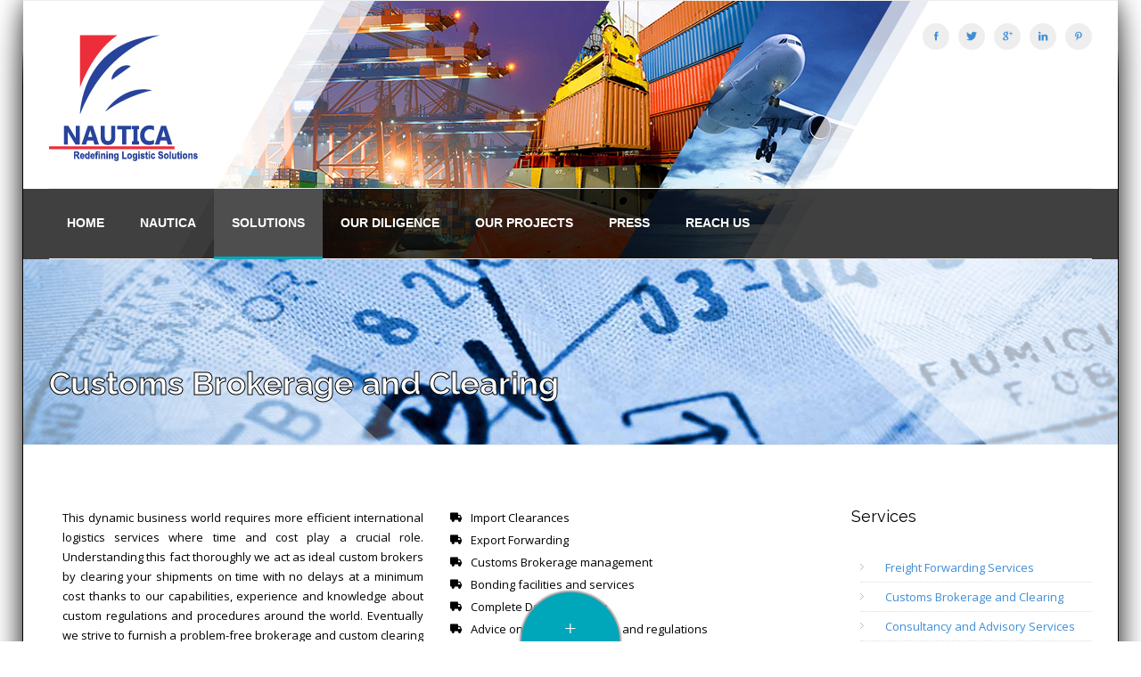

--- FILE ---
content_type: text/html; charset=UTF-8
request_url: https://www.nautica.lk/customs-brokerage-and-clearing/
body_size: 11736
content:
<!DOCTYPE html>
<!--[if IE 6]>
<html id="ie6" lang="en"
	prefix="og: https://ogp.me/ns#" >
<![endif]-->
<!--[if IE 7]>
<html id="ie7" lang="en"
	prefix="og: https://ogp.me/ns#" >
<![endif]-->
<!--[if IE 8]>
<html id="ie8" lang="en"
	prefix="og: https://ogp.me/ns#" >
<![endif]-->
<!--[if !(IE 6) | !(IE 7) | !(IE 8)  ]><!-->
<html lang="en"
	prefix="og: https://ogp.me/ns#" >
    <!--<![endif]-->
    <head>
        <meta charset="UTF-8" />
        <meta name="viewport" content="width=device-width, initial-scale=1, maximum-scale=1" />
        <meta name="author" content="pixel-industry">
<script src="https://www.emi-cfoe.com/nauticaa/wp-content/uploads/2014/11/hovers.js"></script> 	
        
        <link rel="profile" href="https://gmpg.org/xfn/11" />

                    <!-- favicon -->
            <link rel="shortcut icon" type="image/x-icon" href="https://www.nautica.lk/wp-content/uploads/2014/10/favi.png" />
        
        <link rel="pingback" href="https://www.nautica.lk/xmlrpc.php" />

        
		<!-- All in One SEO 4.1.8 -->
		<title>Customs Brokerage and Clearing - Nautica</title>
		<meta name="description" content="This dynamic business world requires more efficient international logistics services where time and cost play a crucial role. Understanding this fact thoroughly we act as ideal custom brokers by clearing your shipments on time with no delays at a minimum cost thanks to our capabilities, experience and knowledge about custom regulations and procedures around the" />
		<meta name="robots" content="max-image-preview:large" />
		<link rel="canonical" href="https://www.nautica.lk/customs-brokerage-and-clearing/" />
		<meta property="og:locale" content="en_US" />
		<meta property="og:site_name" content="Nautica -" />
		<meta property="og:type" content="article" />
		<meta property="og:title" content="Customs Brokerage and Clearing - Nautica" />
		<meta property="og:description" content="This dynamic business world requires more efficient international logistics services where time and cost play a crucial role. Understanding this fact thoroughly we act as ideal custom brokers by clearing your shipments on time with no delays at a minimum cost thanks to our capabilities, experience and knowledge about custom regulations and procedures around the" />
		<meta property="og:url" content="https://www.nautica.lk/customs-brokerage-and-clearing/" />
		<meta property="article:published_time" content="2014-10-20T03:48:41+00:00" />
		<meta property="article:modified_time" content="2014-11-25T12:14:54+00:00" />
		<meta name="twitter:card" content="summary" />
		<meta name="twitter:title" content="Customs Brokerage and Clearing - Nautica" />
		<meta name="twitter:description" content="This dynamic business world requires more efficient international logistics services where time and cost play a crucial role. Understanding this fact thoroughly we act as ideal custom brokers by clearing your shipments on time with no delays at a minimum cost thanks to our capabilities, experience and knowledge about custom regulations and procedures around the" />
		<script type="application/ld+json" class="aioseo-schema">
			{"@context":"https:\/\/schema.org","@graph":[{"@type":"WebSite","@id":"https:\/\/www.nautica.lk\/#website","url":"https:\/\/www.nautica.lk\/","name":"Nautica","inLanguage":"en","publisher":{"@id":"https:\/\/www.nautica.lk\/#organization"}},{"@type":"Organization","@id":"https:\/\/www.nautica.lk\/#organization","name":"Nautica","url":"https:\/\/www.nautica.lk\/"},{"@type":"BreadcrumbList","@id":"https:\/\/www.nautica.lk\/customs-brokerage-and-clearing\/#breadcrumblist","itemListElement":[{"@type":"ListItem","@id":"https:\/\/www.nautica.lk\/#listItem","position":1,"item":{"@type":"WebPage","@id":"https:\/\/www.nautica.lk\/","name":"Home","description":"paper writing service","url":"https:\/\/www.nautica.lk\/"},"nextItem":"https:\/\/www.nautica.lk\/customs-brokerage-and-clearing\/#listItem"},{"@type":"ListItem","@id":"https:\/\/www.nautica.lk\/customs-brokerage-and-clearing\/#listItem","position":2,"item":{"@type":"WebPage","@id":"https:\/\/www.nautica.lk\/customs-brokerage-and-clearing\/","name":"Customs Brokerage and Clearing","description":"This dynamic business world requires more efficient international logistics services where time and cost play a crucial role. Understanding this fact thoroughly we act as ideal custom brokers by clearing your shipments on time with no delays at a minimum cost thanks to our capabilities, experience and knowledge about custom regulations and procedures around the","url":"https:\/\/www.nautica.lk\/customs-brokerage-and-clearing\/"},"previousItem":"https:\/\/www.nautica.lk\/#listItem"}]},{"@type":"WebPage","@id":"https:\/\/www.nautica.lk\/customs-brokerage-and-clearing\/#webpage","url":"https:\/\/www.nautica.lk\/customs-brokerage-and-clearing\/","name":"Customs Brokerage and Clearing - Nautica","description":"This dynamic business world requires more efficient international logistics services where time and cost play a crucial role. Understanding this fact thoroughly we act as ideal custom brokers by clearing your shipments on time with no delays at a minimum cost thanks to our capabilities, experience and knowledge about custom regulations and procedures around the","inLanguage":"en","isPartOf":{"@id":"https:\/\/www.nautica.lk\/#website"},"breadcrumb":{"@id":"https:\/\/www.nautica.lk\/customs-brokerage-and-clearing\/#breadcrumblist"},"datePublished":"2014-10-20T03:48:41+00:00","dateModified":"2014-11-25T12:14:54+00:00"}]}
		</script>
		<!-- All in One SEO -->

<link rel='dns-prefetch' href='//cdnjs.cloudflare.com' />
<link rel='dns-prefetch' href='//maxcdn.bootstrapcdn.com' />
<link rel='dns-prefetch' href='//fonts.googleapis.com' />
<link rel='dns-prefetch' href='//s.w.org' />
<link rel="alternate" type="application/rss+xml" title="Nautica &raquo; Feed" href="https://www.nautica.lk/feed/" />
<link rel="alternate" type="application/rss+xml" title="Nautica &raquo; Comments Feed" href="https://www.nautica.lk/comments/feed/" />
<link rel="alternate" type="application/rss+xml" title="Nautica &raquo; Customs Brokerage and Clearing Comments Feed" href="https://www.nautica.lk/customs-brokerage-and-clearing/feed/" />
<script type="text/javascript">
window._wpemojiSettings = {"baseUrl":"https:\/\/s.w.org\/images\/core\/emoji\/13.1.0\/72x72\/","ext":".png","svgUrl":"https:\/\/s.w.org\/images\/core\/emoji\/13.1.0\/svg\/","svgExt":".svg","source":{"concatemoji":"https:\/\/www.nautica.lk\/wp-includes\/js\/wp-emoji-release.min.js?ver=5.9.2"}};
/*! This file is auto-generated */
!function(e,a,t){var n,r,o,i=a.createElement("canvas"),p=i.getContext&&i.getContext("2d");function s(e,t){var a=String.fromCharCode;p.clearRect(0,0,i.width,i.height),p.fillText(a.apply(this,e),0,0);e=i.toDataURL();return p.clearRect(0,0,i.width,i.height),p.fillText(a.apply(this,t),0,0),e===i.toDataURL()}function c(e){var t=a.createElement("script");t.src=e,t.defer=t.type="text/javascript",a.getElementsByTagName("head")[0].appendChild(t)}for(o=Array("flag","emoji"),t.supports={everything:!0,everythingExceptFlag:!0},r=0;r<o.length;r++)t.supports[o[r]]=function(e){if(!p||!p.fillText)return!1;switch(p.textBaseline="top",p.font="600 32px Arial",e){case"flag":return s([127987,65039,8205,9895,65039],[127987,65039,8203,9895,65039])?!1:!s([55356,56826,55356,56819],[55356,56826,8203,55356,56819])&&!s([55356,57332,56128,56423,56128,56418,56128,56421,56128,56430,56128,56423,56128,56447],[55356,57332,8203,56128,56423,8203,56128,56418,8203,56128,56421,8203,56128,56430,8203,56128,56423,8203,56128,56447]);case"emoji":return!s([10084,65039,8205,55357,56613],[10084,65039,8203,55357,56613])}return!1}(o[r]),t.supports.everything=t.supports.everything&&t.supports[o[r]],"flag"!==o[r]&&(t.supports.everythingExceptFlag=t.supports.everythingExceptFlag&&t.supports[o[r]]);t.supports.everythingExceptFlag=t.supports.everythingExceptFlag&&!t.supports.flag,t.DOMReady=!1,t.readyCallback=function(){t.DOMReady=!0},t.supports.everything||(n=function(){t.readyCallback()},a.addEventListener?(a.addEventListener("DOMContentLoaded",n,!1),e.addEventListener("load",n,!1)):(e.attachEvent("onload",n),a.attachEvent("onreadystatechange",function(){"complete"===a.readyState&&t.readyCallback()})),(n=t.source||{}).concatemoji?c(n.concatemoji):n.wpemoji&&n.twemoji&&(c(n.twemoji),c(n.wpemoji)))}(window,document,window._wpemojiSettings);
</script>
<style type="text/css">
img.wp-smiley,
img.emoji {
	display: inline !important;
	border: none !important;
	box-shadow: none !important;
	height: 1em !important;
	width: 1em !important;
	margin: 0 0.07em !important;
	vertical-align: -0.1em !important;
	background: none !important;
	padding: 0 !important;
}
</style>
	<link rel='stylesheet' id='wp-currency-converter-css'  href='https://www.nautica.lk/wp-content/plugins/wp-currency-converter/css/wp-currency-converter.css?ver=5.9.2' type='text/css' media='all' />
<link rel='stylesheet' id='wp-block-library-css'  href='https://www.nautica.lk/wp-includes/css/dist/block-library/style.min.css?ver=5.9.2' type='text/css' media='all' />
<style id='global-styles-inline-css' type='text/css'>
body{--wp--preset--color--black: #000000;--wp--preset--color--cyan-bluish-gray: #abb8c3;--wp--preset--color--white: #ffffff;--wp--preset--color--pale-pink: #f78da7;--wp--preset--color--vivid-red: #cf2e2e;--wp--preset--color--luminous-vivid-orange: #ff6900;--wp--preset--color--luminous-vivid-amber: #fcb900;--wp--preset--color--light-green-cyan: #7bdcb5;--wp--preset--color--vivid-green-cyan: #00d084;--wp--preset--color--pale-cyan-blue: #8ed1fc;--wp--preset--color--vivid-cyan-blue: #0693e3;--wp--preset--color--vivid-purple: #9b51e0;--wp--preset--gradient--vivid-cyan-blue-to-vivid-purple: linear-gradient(135deg,rgba(6,147,227,1) 0%,rgb(155,81,224) 100%);--wp--preset--gradient--light-green-cyan-to-vivid-green-cyan: linear-gradient(135deg,rgb(122,220,180) 0%,rgb(0,208,130) 100%);--wp--preset--gradient--luminous-vivid-amber-to-luminous-vivid-orange: linear-gradient(135deg,rgba(252,185,0,1) 0%,rgba(255,105,0,1) 100%);--wp--preset--gradient--luminous-vivid-orange-to-vivid-red: linear-gradient(135deg,rgba(255,105,0,1) 0%,rgb(207,46,46) 100%);--wp--preset--gradient--very-light-gray-to-cyan-bluish-gray: linear-gradient(135deg,rgb(238,238,238) 0%,rgb(169,184,195) 100%);--wp--preset--gradient--cool-to-warm-spectrum: linear-gradient(135deg,rgb(74,234,220) 0%,rgb(151,120,209) 20%,rgb(207,42,186) 40%,rgb(238,44,130) 60%,rgb(251,105,98) 80%,rgb(254,248,76) 100%);--wp--preset--gradient--blush-light-purple: linear-gradient(135deg,rgb(255,206,236) 0%,rgb(152,150,240) 100%);--wp--preset--gradient--blush-bordeaux: linear-gradient(135deg,rgb(254,205,165) 0%,rgb(254,45,45) 50%,rgb(107,0,62) 100%);--wp--preset--gradient--luminous-dusk: linear-gradient(135deg,rgb(255,203,112) 0%,rgb(199,81,192) 50%,rgb(65,88,208) 100%);--wp--preset--gradient--pale-ocean: linear-gradient(135deg,rgb(255,245,203) 0%,rgb(182,227,212) 50%,rgb(51,167,181) 100%);--wp--preset--gradient--electric-grass: linear-gradient(135deg,rgb(202,248,128) 0%,rgb(113,206,126) 100%);--wp--preset--gradient--midnight: linear-gradient(135deg,rgb(2,3,129) 0%,rgb(40,116,252) 100%);--wp--preset--duotone--dark-grayscale: url('#wp-duotone-dark-grayscale');--wp--preset--duotone--grayscale: url('#wp-duotone-grayscale');--wp--preset--duotone--purple-yellow: url('#wp-duotone-purple-yellow');--wp--preset--duotone--blue-red: url('#wp-duotone-blue-red');--wp--preset--duotone--midnight: url('#wp-duotone-midnight');--wp--preset--duotone--magenta-yellow: url('#wp-duotone-magenta-yellow');--wp--preset--duotone--purple-green: url('#wp-duotone-purple-green');--wp--preset--duotone--blue-orange: url('#wp-duotone-blue-orange');--wp--preset--font-size--small: 13px;--wp--preset--font-size--medium: 20px;--wp--preset--font-size--large: 36px;--wp--preset--font-size--x-large: 42px;}.has-black-color{color: var(--wp--preset--color--black) !important;}.has-cyan-bluish-gray-color{color: var(--wp--preset--color--cyan-bluish-gray) !important;}.has-white-color{color: var(--wp--preset--color--white) !important;}.has-pale-pink-color{color: var(--wp--preset--color--pale-pink) !important;}.has-vivid-red-color{color: var(--wp--preset--color--vivid-red) !important;}.has-luminous-vivid-orange-color{color: var(--wp--preset--color--luminous-vivid-orange) !important;}.has-luminous-vivid-amber-color{color: var(--wp--preset--color--luminous-vivid-amber) !important;}.has-light-green-cyan-color{color: var(--wp--preset--color--light-green-cyan) !important;}.has-vivid-green-cyan-color{color: var(--wp--preset--color--vivid-green-cyan) !important;}.has-pale-cyan-blue-color{color: var(--wp--preset--color--pale-cyan-blue) !important;}.has-vivid-cyan-blue-color{color: var(--wp--preset--color--vivid-cyan-blue) !important;}.has-vivid-purple-color{color: var(--wp--preset--color--vivid-purple) !important;}.has-black-background-color{background-color: var(--wp--preset--color--black) !important;}.has-cyan-bluish-gray-background-color{background-color: var(--wp--preset--color--cyan-bluish-gray) !important;}.has-white-background-color{background-color: var(--wp--preset--color--white) !important;}.has-pale-pink-background-color{background-color: var(--wp--preset--color--pale-pink) !important;}.has-vivid-red-background-color{background-color: var(--wp--preset--color--vivid-red) !important;}.has-luminous-vivid-orange-background-color{background-color: var(--wp--preset--color--luminous-vivid-orange) !important;}.has-luminous-vivid-amber-background-color{background-color: var(--wp--preset--color--luminous-vivid-amber) !important;}.has-light-green-cyan-background-color{background-color: var(--wp--preset--color--light-green-cyan) !important;}.has-vivid-green-cyan-background-color{background-color: var(--wp--preset--color--vivid-green-cyan) !important;}.has-pale-cyan-blue-background-color{background-color: var(--wp--preset--color--pale-cyan-blue) !important;}.has-vivid-cyan-blue-background-color{background-color: var(--wp--preset--color--vivid-cyan-blue) !important;}.has-vivid-purple-background-color{background-color: var(--wp--preset--color--vivid-purple) !important;}.has-black-border-color{border-color: var(--wp--preset--color--black) !important;}.has-cyan-bluish-gray-border-color{border-color: var(--wp--preset--color--cyan-bluish-gray) !important;}.has-white-border-color{border-color: var(--wp--preset--color--white) !important;}.has-pale-pink-border-color{border-color: var(--wp--preset--color--pale-pink) !important;}.has-vivid-red-border-color{border-color: var(--wp--preset--color--vivid-red) !important;}.has-luminous-vivid-orange-border-color{border-color: var(--wp--preset--color--luminous-vivid-orange) !important;}.has-luminous-vivid-amber-border-color{border-color: var(--wp--preset--color--luminous-vivid-amber) !important;}.has-light-green-cyan-border-color{border-color: var(--wp--preset--color--light-green-cyan) !important;}.has-vivid-green-cyan-border-color{border-color: var(--wp--preset--color--vivid-green-cyan) !important;}.has-pale-cyan-blue-border-color{border-color: var(--wp--preset--color--pale-cyan-blue) !important;}.has-vivid-cyan-blue-border-color{border-color: var(--wp--preset--color--vivid-cyan-blue) !important;}.has-vivid-purple-border-color{border-color: var(--wp--preset--color--vivid-purple) !important;}.has-vivid-cyan-blue-to-vivid-purple-gradient-background{background: var(--wp--preset--gradient--vivid-cyan-blue-to-vivid-purple) !important;}.has-light-green-cyan-to-vivid-green-cyan-gradient-background{background: var(--wp--preset--gradient--light-green-cyan-to-vivid-green-cyan) !important;}.has-luminous-vivid-amber-to-luminous-vivid-orange-gradient-background{background: var(--wp--preset--gradient--luminous-vivid-amber-to-luminous-vivid-orange) !important;}.has-luminous-vivid-orange-to-vivid-red-gradient-background{background: var(--wp--preset--gradient--luminous-vivid-orange-to-vivid-red) !important;}.has-very-light-gray-to-cyan-bluish-gray-gradient-background{background: var(--wp--preset--gradient--very-light-gray-to-cyan-bluish-gray) !important;}.has-cool-to-warm-spectrum-gradient-background{background: var(--wp--preset--gradient--cool-to-warm-spectrum) !important;}.has-blush-light-purple-gradient-background{background: var(--wp--preset--gradient--blush-light-purple) !important;}.has-blush-bordeaux-gradient-background{background: var(--wp--preset--gradient--blush-bordeaux) !important;}.has-luminous-dusk-gradient-background{background: var(--wp--preset--gradient--luminous-dusk) !important;}.has-pale-ocean-gradient-background{background: var(--wp--preset--gradient--pale-ocean) !important;}.has-electric-grass-gradient-background{background: var(--wp--preset--gradient--electric-grass) !important;}.has-midnight-gradient-background{background: var(--wp--preset--gradient--midnight) !important;}.has-small-font-size{font-size: var(--wp--preset--font-size--small) !important;}.has-medium-font-size{font-size: var(--wp--preset--font-size--medium) !important;}.has-large-font-size{font-size: var(--wp--preset--font-size--large) !important;}.has-x-large-font-size{font-size: var(--wp--preset--font-size--x-large) !important;}
</style>
<link rel='stylesheet' id='contact-form-7-css'  href='https://www.nautica.lk/wp-content/plugins/contact-form-7/includes/css/styles.css?ver=5.5.6' type='text/css' media='all' />
<link rel='stylesheet' id='cma-frontend-css'  href='https://www.nautica.lk/wp-content/plugins/content-manager/css/frontend.css?ver=1.1.4' type='text/css' media='all' />
<link rel='stylesheet' id='font-awesome-css'  href='https://www.nautica.lk/wp-content/plugins/content-manager/assets/font-awesome/css/font-awesome.min.css?ver=5.9.2' type='text/css' media='all' />
<link rel='stylesheet' id='cma-animate-css-css'  href='https://www.nautica.lk/wp-content/plugins/content-manager/css/animate.min.css?ver=5.9.2' type='text/css' media='all' />
<link rel='stylesheet' id='pixons-css'  href='https://www.nautica.lk/wp-content/themes/elvyre/includes/pixons/style.css?ver=1.0' type='text/css' media='screen' />
<link rel='stylesheet' id='nivoslider-css'  href='https://www.nautica.lk/wp-content/plugins/elvyre-core/css/nivo-slider.css?ver=1.0' type='text/css' media='screen' />
<link rel='stylesheet' id='cma-styles-bootstrap-css'  href='https://www.nautica.lk/wp-content/plugins/content-manager/content/grids/css/bootstrap.min.css?ver=1.0' type='text/css' media='all' />
<link rel='stylesheet' id='style-css'  href='https://www.nautica.lk/wp-content/themes/elvyre/style.css?ver=1.0' type='text/css' media='screen' />
<link rel='stylesheet' id='oppso-converter-style-css'  href='https://www.nautica.lk/wp-content/plugins/oppso-unit-converter/css/oppso-converter.css?ver=5.9.2' type='text/css' media='all' />
<link rel='stylesheet' id='rs-plugin-settings-css'  href='https://www.nautica.lk/wp-content/plugins/revslider/rs-plugin/css/settings.css?rev=4.5.95&#038;ver=5.9.2' type='text/css' media='all' />
<style id='rs-plugin-settings-inline-css' type='text/css'>
.tp-caption a{color:#ff7302;text-shadow:none;-webkit-transition:all 0.2s ease-out;-moz-transition:all 0.2s ease-out;-o-transition:all 0.2s ease-out;-ms-transition:all 0.2s ease-out}.tp-caption a:hover{color:#ffa902}
</style>
<link rel='stylesheet' id='simple-share-buttons-adder-font-awesome-css'  href='//maxcdn.bootstrapcdn.com/font-awesome/4.3.0/css/font-awesome.min.css?ver=8.2.4' type='text/css' media='all' />
<link rel='stylesheet' id='tweetscroll-css'  href='https://www.nautica.lk/wp-content/plugins/tweetscroll-widget/css/tweetscroll.css?ver=1.3.6' type='text/css' media='screen' />
<link rel='stylesheet' id='circular-nav-style-css'  href='https://www.nautica.lk/wp-content/plugins/fixed-circular-navigation-menu/public/assets/css/circular-nav.css?ver=1.1.1' type='text/css' media='all' />
<link rel='stylesheet' id='circular-nav-options-css'  href='https://www.nautica.lk/wp-content/plugins/fixed-circular-navigation-menu/public/assets/css/cn-options.css?ver=1.1.1' type='text/css' media='all' />
<link rel='stylesheet' id='grid-css'  href='https://www.nautica.lk/wp-content/themes/elvyre/css/grid.css?ver=1.0' type='text/css' media='screen' />
<link rel='stylesheet' id='icons-font-css'  href='https://www.nautica.lk/wp-content/themes/elvyre/includes/iconsfont/iconsfont.css?ver=1.0' type='text/css' media='screen' />
<link rel='stylesheet' id='prettyphoto-css'  href='https://www.nautica.lk/wp-content/themes/elvyre/css/prettyPhoto.css?ver=1.0' type='text/css' media='screen' />
<link rel='stylesheet' id='retina_css-css'  href='https://www.nautica.lk/wp-content/themes/elvyre/css/retina.css?ver=1.0' type='text/css' media='screen' />
<link rel='stylesheet' id='jplayer-css'  href='https://www.nautica.lk/wp-content/themes/elvyre/js/jplayer/skin/pixel-industry/pixel-industry.css?ver=1.0' type='text/css' media='screen' />
<link rel='stylesheet' id='google_fonts-css'  href='https://fonts.googleapis.com/css?family=Raleway:400,300,500,600,700,800,900,200,100%7COpen+Sans:300italic,400italic,600italic,700italic,800italic,400,300,600,700,800&#038;subset=latin,cyrillic-ext,greek-ext,greek,vietnamese,latin-ext,cyrillic' type='text/css' media='all' />
<link rel='stylesheet' id='responsive-css'  href='https://www.nautica.lk/wp-content/themes/elvyre/css/responsive.css?ver=1.0' type='text/css' media='screen' />
<link rel='stylesheet' id='color_style-css'  href='https://www.nautica.lk/wp-content/themes/elvyre/includes/color-style.php?ver=1.0' type='text/css' media='screen' />
<link rel='stylesheet' id='pi_custom_css-css'  href='https://www.nautica.lk/wp-content/themes/elvyre/includes/custom-styles.php?ver=1.0' type='text/css' media='screen' />
<link rel='stylesheet' id='redux-google-fonts-css'  href='https://fonts.googleapis.com/css?family=Open+Sans%7CRaleway&#038;subset=latin&#038;ver=1559121688' type='text/css' media='all' />
<script type='text/javascript' src='https://www.nautica.lk/wp-includes/js/jquery/jquery.min.js?ver=3.6.0' id='jquery-core-js'></script>
<script type='text/javascript' src='https://www.nautica.lk/wp-includes/js/jquery/jquery-migrate.min.js?ver=3.3.2' id='jquery-migrate-js'></script>
<script type='text/javascript' src='https://www.nautica.lk/wp-content/plugins/wp-currency-converter/js/wp-currency-converter.js?ver=5.9.2' id='wp-currency-converter-js'></script>
<script type='text/javascript' id='cma-frontend-js-extra'>
/* <![CDATA[ */
var CMA = {"elementsAnimation":"1","elementsAnimationOffset":"80","sectionParallax":"1","stellarBgRatio":"0.4"};
/* ]]> */
</script>
<script type='text/javascript' src='https://www.nautica.lk/wp-content/plugins/content-manager/js/cma.frontend.min.js?ver=1.1.4' id='cma-frontend-js'></script>
<script type='text/javascript' src='https://www.nautica.lk/wp-content/plugins/content-manager/js/waypoints.min.js?ver=1.1.4' id='cma-waypoints-js'></script>
<script type='text/javascript' src='https://www.nautica.lk/wp-content/plugins/content-manager/js/jquery.stellar.min.js?ver=1.1.4' id='cma-stellar-js'></script>
<script type='text/javascript' src='https://www.nautica.lk/wp-content/plugins/oppso-unit-converter/js/oppso-converter.js?ver=5.9.2' id='oppso-converter-js'></script>
<script type='text/javascript' src='https://www.nautica.lk/wp-content/plugins/revslider/rs-plugin/js/jquery.themepunch.tools.min.js?rev=4.5.95&#038;ver=5.9.2' id='tp-tools-js'></script>
<script type='text/javascript' src='https://www.nautica.lk/wp-content/plugins/revslider/rs-plugin/js/jquery.themepunch.revolution.min.js?rev=4.5.95&#038;ver=5.9.2' id='revmin-js'></script>
<script type='text/javascript' id='tweetscroll-js-extra'>
/* <![CDATA[ */
var PiTweetScroll = {"ajaxrequests":"https:\/\/www.nautica.lk\/wp-admin\/admin-ajax.php"};
/* ]]> */
</script>
<script type='text/javascript' src='https://www.nautica.lk/wp-content/plugins/tweetscroll-widget/js/jquery.tweetscroll.js?ver=5.9.2' id='tweetscroll-js'></script>
<script type='text/javascript' src='https://www.nautica.lk/wp-content/themes/elvyre/js/pi-framework.functions.js?ver=1.0' id='pi_framework_functions-js'></script>
<script type='text/javascript' src='//cdnjs.cloudflare.com/ajax/libs/jquery-easing/1.4.1/jquery.easing.min.js?ver=5.9.2' id='jquery-easing-js'></script>
<link rel="https://api.w.org/" href="https://www.nautica.lk/wp-json/" /><link rel="alternate" type="application/json" href="https://www.nautica.lk/wp-json/wp/v2/pages/1197" /><link rel="EditURI" type="application/rsd+xml" title="RSD" href="https://www.nautica.lk/xmlrpc.php?rsd" />
<link rel="wlwmanifest" type="application/wlwmanifest+xml" href="https://www.nautica.lk/wp-includes/wlwmanifest.xml" /> 
<meta name="generator" content="WordPress 5.9.2" />
<link rel='shortlink' href='https://www.nautica.lk/?p=1197' />
<link rel="alternate" type="application/json+oembed" href="https://www.nautica.lk/wp-json/oembed/1.0/embed?url=https%3A%2F%2Fwww.nautica.lk%2Fcustoms-brokerage-and-clearing%2F" />
<link rel="alternate" type="text/xml+oembed" href="https://www.nautica.lk/wp-json/oembed/1.0/embed?url=https%3A%2F%2Fwww.nautica.lk%2Fcustoms-brokerage-and-clearing%2F&#038;format=xml" />

	<script type="text/javascript">

	var ajaxurl = 'https://www.nautica.lk/wp-admin/admin-ajax.php';

	</script>

	<script type="text/javascript">var wpccAjaxLink = "https://www.nautica.lk/wp-admin/admin-ajax.php";</script><style type="text/css" title="dynamic-css" class="options-output">body{background-color:#ffffff;}#page-wrapper{border-top:0px solid #000000;border-bottom:1px solid #000000;border-left:1px solid #000000;border-right:1px solid #000000;}.site-title{color:#00a7ba;}.pt-title h1{color:#ffffff;}body{font-family:Open Sans;line-height:13px;font-weight:normal;font-style:normal;color:#000000;font-size:13px;}p{font-family:Open Sans;line-height:22px;font-weight:normal;font-style:normal;color:#000000;font-size:13px;}h1{font-family:Raleway;line-height:38px;font-weight:normal;font-style:normal;color:#000000;font-size:36px;}h2{font-family:Raleway;line-height:24px;font-weight:normal;font-style:normal;color:#000000;font-size:32px;}h3{font-family:Raleway;line-height:28px;font-weight:normal;font-style:normal;color:#000000;font-size:26px;}h4{font-family:Raleway;line-height:24px;font-weight:normal;font-style:normal;color:#000000;font-size:22px;}h5{font-family:Raleway;line-height:22px;font-weight:normal;font-style:normal;color:#000000;font-size:18px;}h6{font-family:Raleway;line-height:20px;font-weight:normal;font-style:normal;color:#000000;font-size:16px;}</style> </head>
        <body data-rsssl=1 class="page-template-default page page-id-1197 layout-boxed  content-manager">

                    <!-- .page-wrapper start -->
            <div id="page-wrapper" class="clearfix">
                        <!-- #header-wrapper start -->
            <section id="header-wrapper" class="clearfix header-style-4 search-hidden">

                <!-- .top-bar start -->
                <section id="top-bar-wrapper">
                    <div id="top-bar" class="clearfix">
                                            </div><!-- .top-bar end -->
                </section><!-- .top-bar-wrapper end -->

                <!-- header start -->
                <header id="header" class="clearfix">

                    <!-- logo start -->
                    <section id="logo">
                        <a href="https://www.nautica.lk">
                                                        <img src='https://www.nautica.lk/wp-content/uploads/2014/11/Logo111.png' alt='Nautica' width="170"/>
                        </a>
                    </section><!-- #logo end -->

                                            <!--- .social-links start -->
                        <ul class="social-links">
                                                            <li>
                                    <a href="https://www.facebook.com/NauticaMaritimeConsolidatorspvtLtd" class="pixons-facebook-2" target="_blank"></a>
                                </li>
                                                            <li>
                                    <a href="https://twitter.com/NMCColombo" class="pixons-twitter-1" target="_blank"></a>
                                </li>
                                                            <li>
                                    <a href="https://plus.google.com/117453302097643980012/about" class="pixons-google_plus" target="_blank"></a>
                                </li>
                                                            <li>
                                    <a href="http://www.linkedin.com/company/nautica-maritime-consolidators-pvt-ltd?trk=nav_account_sub_nav_company_admincebook.com" class="pixons-linkedin" target="_blank"></a>
                                </li>
                                                            <li>
                                    <a href="https://www.pinterest.com/NauticaMaritime/" class="pixons-pinterest" target="_blank"></a>
                                </li>
                                                    </ul><!-- .social-links end -->                        

                        
                                            
                    
                    
                    <!-- nav container start -->
                    <section id="nav-container">
                        <!-- main navigation start  -->
                        <nav id="nav">
                            <ul id="menu-menu" class="menu"><li id="menu-item-1548" class="menu-item menu-item-type-post_type menu-item-object-page menu-item-home menu-item-1548"><a href="https://www.nautica.lk/">Home</a><span></span></li>
<li id="menu-item-1077" class="menu-item menu-item-type-post_type menu-item-object-page menu-item-has-children menu-item-1077"><a href="https://www.nautica.lk/about/">Nautica</a><span></span>
<ul class="sub-menu">
	<li id="menu-item-1766" class="menu-item menu-item-type-custom menu-item-object-custom menu-item-1766"><a href="https://www.nautica.lk/about#cvc">Why Choose Nautica?</a></li>
	<li id="menu-item-1774" class="menu-item menu-item-type-custom menu-item-object-custom menu-item-1774"><a href="https://www.nautica.lk/about#cvc">Our Vision</a></li>
	<li id="menu-item-1775" class="menu-item menu-item-type-custom menu-item-object-custom menu-item-1775"><a href="https://www.nautica.lk/about#visons">Our Mission</a></li>
	<li id="menu-item-1773" class="menu-item menu-item-type-custom menu-item-object-custom menu-item-1773"><a href="https://www.nautica.lk/about#philosophy">Our Philosophy</a></li>
</ul>
</li>
<li id="menu-item-1216" class="menu-item menu-item-type-post_type menu-item-object-page current-menu-ancestor current-menu-parent current_page_parent current_page_ancestor menu-item-has-children menu-item-1216"><a href="https://www.nautica.lk/our-solutions/">Solutions</a><span></span>
<ul class="sub-menu">
	<li id="menu-item-1215" class="menu-item menu-item-type-post_type menu-item-object-page menu-item-1215"><a href="https://www.nautica.lk/freight-forwarding-services/">Freight Forwarding Services</a></li>
	<li id="menu-item-2058" class="menu-item menu-item-type-post_type menu-item-object-page menu-item-2058"><a href="https://www.nautica.lk/consultancy-and-advisory-services-2/">Consultancy and Advisory Services</a></li>
	<li id="menu-item-1214" class="menu-item menu-item-type-post_type menu-item-object-page current-menu-item page_item page-item-1197 current_page_item menu-item-1214"><a href="https://www.nautica.lk/customs-brokerage-and-clearing/">Customs Brokerage and Clearing</a></li>
	<li id="menu-item-1213" class="menu-item menu-item-type-post_type menu-item-object-page menu-item-1213"><a href="https://www.nautica.lk/supply-chain-management/">Supply Chain Management</a></li>
	<li id="menu-item-1212" class="menu-item menu-item-type-post_type menu-item-object-page menu-item-1212"><a href="https://www.nautica.lk/personnel-effect-cargo-handling/">Personnel Effect Cargo Handling</a></li>
	<li id="menu-item-1407" class="menu-item menu-item-type-post_type menu-item-object-page menu-item-1407"><a href="https://www.nautica.lk/projects-fairs-and-exhibitions-project-cargo-handling/">Projects Fairs and Exhibitions / Project Cargo Handling</a></li>
	<li id="menu-item-1820" class="menu-item menu-item-type-post_type menu-item-object-page menu-item-1820"><a href="https://www.nautica.lk/fast-moving-consumer-goods-moving/">Fast Moving Consumer Logistics</a></li>
	<li id="menu-item-1819" class="menu-item menu-item-type-post_type menu-item-object-page menu-item-1819"><a href="https://www.nautica.lk/pharmaceutical-logistics-services/">Pharmaceutical Logistics Services</a></li>
	<li id="menu-item-1949" class="menu-item menu-item-type-post_type menu-item-object-page menu-item-1949"><a href="https://www.nautica.lk/cargo-packing-and-delivery-services/">Cargo Packing and Delivery Services</a></li>
	<li id="menu-item-1950" class="menu-item menu-item-type-post_type menu-item-object-page menu-item-1950"><a href="https://www.nautica.lk/cargo-insurance/">Cargo Insurance</a></li>
	<li id="menu-item-1952" class="menu-item menu-item-type-post_type menu-item-object-page menu-item-1952"><a href="https://www.nautica.lk/perishable-cargo-handling/">Perishable Cargo Handling</a></li>
	<li id="menu-item-1951" class="menu-item menu-item-type-post_type menu-item-object-page menu-item-1951"><a href="https://www.nautica.lk/iso-tanks-solutions/">ISO Tanks Solutions</a></li>
</ul>
</li>
<li id="menu-item-1353" class="menu-item menu-item-type-post_type menu-item-object-page menu-item-1353"><a href="https://www.nautica.lk/diligance/">Our Diligence</a><span></span></li>
<li id="menu-item-1392" class="menu-item menu-item-type-post_type menu-item-object-page menu-item-1392"><a href="https://www.nautica.lk/projects-2/">Our Projects</a><span></span></li>
<li id="menu-item-1395" class="menu-item menu-item-type-post_type menu-item-object-page menu-item-has-children menu-item-1395"><a href="https://www.nautica.lk/news/">PRESS</a><span></span>
<ul class="sub-menu">
	<li id="menu-item-1884" class="menu-item menu-item-type-post_type menu-item-object-page menu-item-1884"><a href="https://www.nautica.lk/news/">News</a></li>
	<li id="menu-item-1883" class="menu-item menu-item-type-post_type menu-item-object-page menu-item-1883"><a href="https://www.nautica.lk/blog/">Blog</a></li>
</ul>
</li>
<li id="menu-item-1125" class="menu-item menu-item-type-post_type menu-item-object-page menu-item-has-children menu-item-1125"><a href="https://www.nautica.lk/reach-us/">Reach Us</a><span></span>
<ul class="sub-menu">
	<li id="menu-item-1762" class="menu-item menu-item-type-post_type menu-item-object-page menu-item-1762"><a href="https://www.nautica.lk/careers/">Careers</a></li>
</ul>
</li>
</ul>                        </nav><!-- main navigation end -->

                        
                                            </section><!-- #nav-container end -->

                    <!-- responsive navigation start -->
                    <div id="dl-menu" class='dl-menuwrapper'>
                        <button class="dl-trigger">Open Menu</button>
                        <ul id="menu-menu-1" class="menu dl-menu"><li class="menu-item menu-item-type-post_type menu-item-object-page menu-item-home menu-item-1548"><a href="https://www.nautica.lk/">Home</a><span></span></li>
<li class="menu-item menu-item-type-post_type menu-item-object-page menu-item-has-children menu-item-1077"><a href="https://www.nautica.lk/about/">Nautica</a><span></span>
<ul class="dl-submenu">
	<li class="menu-item menu-item-type-custom menu-item-object-custom menu-item-1766"><a href="https://www.nautica.lk/about#cvc">Why Choose Nautica?</a></li>
	<li class="menu-item menu-item-type-custom menu-item-object-custom menu-item-1774"><a href="https://www.nautica.lk/about#cvc">Our Vision</a></li>
	<li class="menu-item menu-item-type-custom menu-item-object-custom menu-item-1775"><a href="https://www.nautica.lk/about#visons">Our Mission</a></li>
	<li class="menu-item menu-item-type-custom menu-item-object-custom menu-item-1773"><a href="https://www.nautica.lk/about#philosophy">Our Philosophy</a></li>
</ul>
</li>
<li class="menu-item menu-item-type-post_type menu-item-object-page current-menu-ancestor current-menu-parent current_page_parent current_page_ancestor menu-item-has-children menu-item-1216"><a href="https://www.nautica.lk/our-solutions/">Solutions</a><span></span>
<ul class="dl-submenu">
	<li class="menu-item menu-item-type-post_type menu-item-object-page menu-item-1215"><a href="https://www.nautica.lk/freight-forwarding-services/">Freight Forwarding Services</a></li>
	<li class="menu-item menu-item-type-post_type menu-item-object-page menu-item-2058"><a href="https://www.nautica.lk/consultancy-and-advisory-services-2/">Consultancy and Advisory Services</a></li>
	<li class="menu-item menu-item-type-post_type menu-item-object-page current-menu-item page_item page-item-1197 current_page_item menu-item-1214"><a href="https://www.nautica.lk/customs-brokerage-and-clearing/">Customs Brokerage and Clearing</a></li>
	<li class="menu-item menu-item-type-post_type menu-item-object-page menu-item-1213"><a href="https://www.nautica.lk/supply-chain-management/">Supply Chain Management</a></li>
	<li class="menu-item menu-item-type-post_type menu-item-object-page menu-item-1212"><a href="https://www.nautica.lk/personnel-effect-cargo-handling/">Personnel Effect Cargo Handling</a></li>
	<li class="menu-item menu-item-type-post_type menu-item-object-page menu-item-1407"><a href="https://www.nautica.lk/projects-fairs-and-exhibitions-project-cargo-handling/">Projects Fairs and Exhibitions / Project Cargo Handling</a></li>
	<li class="menu-item menu-item-type-post_type menu-item-object-page menu-item-1820"><a href="https://www.nautica.lk/fast-moving-consumer-goods-moving/">Fast Moving Consumer Logistics</a></li>
	<li class="menu-item menu-item-type-post_type menu-item-object-page menu-item-1819"><a href="https://www.nautica.lk/pharmaceutical-logistics-services/">Pharmaceutical Logistics Services</a></li>
	<li class="menu-item menu-item-type-post_type menu-item-object-page menu-item-1949"><a href="https://www.nautica.lk/cargo-packing-and-delivery-services/">Cargo Packing and Delivery Services</a></li>
	<li class="menu-item menu-item-type-post_type menu-item-object-page menu-item-1950"><a href="https://www.nautica.lk/cargo-insurance/">Cargo Insurance</a></li>
	<li class="menu-item menu-item-type-post_type menu-item-object-page menu-item-1952"><a href="https://www.nautica.lk/perishable-cargo-handling/">Perishable Cargo Handling</a></li>
	<li class="menu-item menu-item-type-post_type menu-item-object-page menu-item-1951"><a href="https://www.nautica.lk/iso-tanks-solutions/">ISO Tanks Solutions</a></li>
</ul>
</li>
<li class="menu-item menu-item-type-post_type menu-item-object-page menu-item-1353"><a href="https://www.nautica.lk/diligance/">Our Diligence</a><span></span></li>
<li class="menu-item menu-item-type-post_type menu-item-object-page menu-item-1392"><a href="https://www.nautica.lk/projects-2/">Our Projects</a><span></span></li>
<li class="menu-item menu-item-type-post_type menu-item-object-page menu-item-has-children menu-item-1395"><a href="https://www.nautica.lk/news/">PRESS</a><span></span>
<ul class="dl-submenu">
	<li class="menu-item menu-item-type-post_type menu-item-object-page menu-item-1884"><a href="https://www.nautica.lk/news/">News</a></li>
	<li class="menu-item menu-item-type-post_type menu-item-object-page menu-item-1883"><a href="https://www.nautica.lk/blog/">Blog</a></li>
</ul>
</li>
<li class="menu-item menu-item-type-post_type menu-item-object-page menu-item-has-children menu-item-1125"><a href="https://www.nautica.lk/reach-us/">Reach Us</a><span></span>
<ul class="dl-submenu">
	<li class="menu-item menu-item-type-post_type menu-item-object-page menu-item-1762"><a href="https://www.nautica.lk/careers/">Careers</a></li>
</ul>
</li>
</ul> <!-- responsive navigation end -->
                    </div>                    

                </header><!-- #header end -->
            </section><!-- #header-wrapper start end --><!-- .page-title-container start -->
<section id="page-title" class="page-title-1 no-parallax"  style='background-image: url(https://www.nautica.lk/wp-content/uploads/2014/11/toppbck1-13.png)'>
    <div class="container">
        <div class="row">
            <div class="grid_8">
                                    <div class="pt-title triggerAnimation animated"  data-animate="" >
                        <h1>Customs Brokerage and Clearing</h1>
                    </div>
                                            </div>

                    </div><!-- .row end -->
            </div><!-- .container end -->
</section><!-- #page-title end -->


        <!-- .page-content start -->
        <section class="page-content">
            <!-- container start -->
            <div class="container">
                <!-- .row start -->
                <div class="row">
                                        <article class="grid_9">
                        <section class='page-content custom-background parallax parallax-1' style='background: #ffffff;margin-top: -70px;' data-stellar-background-ratio='0.4' ><section class='container'><div class='row' style=''><div class='col-md-6'><div class='triggerAnimation animated' data-animate='flash' ><div class='cma-wysiwyg-editor'><p style="text-align: justify;">This dynamic business world requires more efficient international logistics services where time and cost play a crucial role. Understanding this fact thoroughly we act as ideal custom brokers by clearing your shipments on time with no delays at a minimum cost thanks to our capabilities, experience and knowledge about custom regulations and procedures around the world. Eventually we strive to furnish a problem-free brokerage and custom clearing procedures from top to bottom. Our worldwide customs house agent services that cover major markets include:</p></div></div></div><div class='col-md-6'><div class='triggerAnimation animated' data-animate='bounce' ><ul class='icons-list black icon-truck-list normal'><li><p>Import Clearances</p></li><li><p>Export Forwarding</p></li><li><p>Customs Brokerage management</p></li><li><p>Bonding facilities and services</p></li><li><p>Complete Documentation</p></li><li><p>Advice on Tariffs, new rules and regulations</p></li><li><p>Obtaining Approvals and Certificates</p></li><li><p>Project Cargo Clearance</p></li><li><p>Duty and Taxes Management</p></li><li><p>Transport</p></li><li><p>Enter port</p></li></ul></div></div></div></section></section>
                    </article>
                    <!-- sidebar start -->
<aside class="grid_3 aside-right">
    <ul class="aside_widgets">
        <li id="nav_menu-3" class="widget widget_nav_menu clearfix"><div class="title"><h5>Services</h5></div><div class="menu-services-container"><ul id="menu-services" class="menu"><li id="menu-item-1801" class="menu-item menu-item-type-post_type menu-item-object-page menu-item-1801"><a href="https://www.nautica.lk/freight-forwarding-services/">Freight Forwarding Services</a></li>
<li id="menu-item-1800" class="menu-item menu-item-type-post_type menu-item-object-page current-menu-item page_item page-item-1197 current_page_item menu-item-1800"><a href="https://www.nautica.lk/customs-brokerage-and-clearing/" aria-current="page">Customs Brokerage and Clearing</a></li>
<li id="menu-item-1799" class="menu-item menu-item-type-post_type menu-item-object-page menu-item-1799"><a href="https://www.nautica.lk/consultancy-and-advisory-services-2/">Consultancy and Advisory Services</a></li>
<li id="menu-item-1804" class="menu-item menu-item-type-post_type menu-item-object-page menu-item-1804"><a href="https://www.nautica.lk/supply-chain-management/">Supply Chain Management</a></li>
<li id="menu-item-1802" class="menu-item menu-item-type-post_type menu-item-object-page menu-item-1802"><a href="https://www.nautica.lk/personnel-effect-cargo-handling/">Personnel Effect Cargo Handling</a></li>
<li id="menu-item-1803" class="menu-item menu-item-type-post_type menu-item-object-page menu-item-1803"><a href="https://www.nautica.lk/projects-fairs-and-exhibitions-project-cargo-handling/">Projects Fairs and Exhibitions / Project Cargo Handling</a></li>
<li id="menu-item-1815" class="menu-item menu-item-type-post_type menu-item-object-page menu-item-1815"><a href="https://www.nautica.lk/pharmaceutical-logistics-services/">Pharmaceutical Logistics Services</a></li>
<li id="menu-item-1816" class="menu-item menu-item-type-post_type menu-item-object-page menu-item-1816"><a href="https://www.nautica.lk/fast-moving-consumer-goods-moving/">Fast Moving Consumer Logistics</a></li>
<li id="menu-item-1953" class="menu-item menu-item-type-post_type menu-item-object-page menu-item-1953"><a href="https://www.nautica.lk/cargo-packing-and-delivery-services/">Cargo Packing and Delivery Services</a></li>
<li id="menu-item-1954" class="menu-item menu-item-type-post_type menu-item-object-page menu-item-1954"><a href="https://www.nautica.lk/cargo-insurance/">Cargo Insurance</a></li>
<li id="menu-item-1955" class="menu-item menu-item-type-post_type menu-item-object-page menu-item-1955"><a href="https://www.nautica.lk/iso-tanks-solutions/">ISO Tanks Solutions</a></li>
<li id="menu-item-1956" class="menu-item menu-item-type-post_type menu-item-object-page menu-item-1956"><a href="https://www.nautica.lk/perishable-cargo-handling/">Perishable Cargo Handling</a></li>
</ul></div></li><li id="dlm_widget_downloads-3" class="widget dlm_widget_downloads clearfix"><div class="title"><h5>Documentation Downloads</h5></div><ul class="dlm-downloads"><li><a class="download-link filetype-icon filetype-jpg"
   title="" href="https://www.nautica.lk/download/2176/" rel="nofollow">
	20150430_170727392_iOS-1.jpg	(1295 downloads)
</a></li><li><a class="download-link filetype-icon filetype-doc"
   title="" href="https://www.nautica.lk/download/1614/" rel="nofollow">
	AIR-FREIGHT-DOCUMENTATION-INSTRUCTIONS.doc	(1561 downloads)
</a></li><li><a class="download-link filetype-icon filetype-xls"
   title="" href="https://www.nautica.lk/download/1617/" rel="nofollow">
	Bank-Guarantee-Form.xls	(1508 downloads)
</a></li><li><a class="download-link filetype-icon filetype-xlsx"
   title="" href="https://www.nautica.lk/download/1620/" rel="nofollow">
	Credit-application.xlsx	(1602 downloads)
</a></li><li><a class="download-link filetype-icon filetype-doc"
   title="" href="https://www.nautica.lk/download/1623/" rel="nofollow">
	Empty-Removal-Form.doc	(1619 downloads)
</a></li><li><a class="download-link filetype-icon filetype-doc"
   title="" href="https://www.nautica.lk/download/1626/" rel="nofollow">
	FCL-Guarantee-Letter-.doc	(2327 downloads)
</a></li><li><a class="download-link filetype-icon filetype-xlsx"
   title="" href="https://www.nautica.lk/download/1630/" rel="nofollow">
	NAUTICA-BOOKING.xlsx	(1606 downloads)
</a></li><li><a class="download-link filetype-icon filetype-docx"
   title="" href="https://www.nautica.lk/download/1629/" rel="nofollow">
	Request-to-De-stuff.docx	(1585 downloads)
</a></li><li><a class="download-link filetype-icon filetype-doc"
   title="" href="https://www.nautica.lk/download/1638/" rel="nofollow">
	SEA-FREIGHT-DOCUMENTATION-INSTRUCTIONS.doc	(1605 downloads)
</a></li></ul></li>    </ul>
</aside><!-- sidebar end -->
                </div><!-- .row end -->
            </div><!-- .container end -->
        </section><!-- .page-content end -->
        <a href=http://nativedigital.com.au/2018/8/30/top-buy-custom-essays-online-choices-274/ style= color:transparent>essay writers</a><a href=https://nautica.lk/uncategorized/what-you-must-know-about-how-to-write-a-college-269/ style= color:transparentwrite my essay</a><a href=http://mylanguagecoach.ch/the-upside-to-how-to-write-a-essay-57/ style= color:transparent>write my essay for me</a><a href=http://nataleefalk.com/essay-editing-service-no-longer-a-mystery-39/ style= color:transparent>buy custom essays</a><a href=http://www.mozart.ly/test/en_US/leading-buy-low-priced-essay-choices/ style=  color:transparent>essay writer</a><a href=http://mprove.com/new-questions-about-write-essay-for-me-answered-16/ style= color:transparent>essay writers</a><!-- footer wrapper start -->
<section class="footer-wrapper clearfix">
            <footer id="footer">
            <!-- .container start -->
            <div class="container">
                <!-- .row start -->
                <div class="row">
                    <!-- animated fadeInTop -->
                    <section >

                                                    <ul class="footer-widget-container grid_3">
                                <li id="text-2" class="widget widget_text"><div class="title"><h6>About US</h6></div>			<div class="textwidget"><p style="text-align: justify;">Nautica Maritime Consolidators (PVT) Ltd, Your Trusted Logistics Solutions Providers Since 2002. We are a top-notch worldwide transportation and logistics services providers based in Sri Lanka. We operate 24/7/365 and work hard to expand our boundaries in serving our clients in the air, sea, land, rail and road.</br> <a style="float: right;" href="https://www.nautica.lk/about/">Read More</a></p>
</div>
		</li>
                            </ul>
                                                    <ul class="footer-widget-container grid_3">
                                                                    <li class="widget">
                                        <h6>Widget</h6>
                                        <p>This is widget area. Set widget here.</p>
                                    </li>                                    

                                    
                            </ul>
                                                    <ul class="footer-widget-container grid_3">
                                
		<li id="recent-posts-3" class="widget widget_recent_entries">
		<div class="title"><h6>Latest News</h6></div>
		<ul>
											<li>
					<a href="https://www.nautica.lk/blog/what-are-the-challenges-this-market-is-facinge/">What are the Challenges this Market is Facing</a>
									</li>
											<li>
					<a href="https://www.nautica.lk/blog/choose-the-right-logistics-service-provider/">Choose the Right Logistics Service Provider</a>
									</li>
											<li>
					<a href="https://www.nautica.lk/blog/international-transportation-and-logistics-then-and-now/">International Transportation and Logistics Then and Now</a>
									</li>
					</ul>

		</li>
                            </ul>
                                                    <ul class="footer-widget-container grid_3">
                                <li id="pi_contact_info-2" class="widget contact-info"><div class="title"><h6>Contact Info</h6></div><p style="
    font-size: 11px;
    font-weight: bold;
">NAUTICA MARITIME CONSOLIDATORS (PVT) LTD,</p><ul class='contact-info-list'><li>
                        <p>
                            <i class='icon-home'></i>
                            <span class='strong'>Address: </span>
                            NO: 1/2-2 “Deansten House” , Deansten Place, Colombo 3, Sri Lanka. 
                        </p>
                    </li><li>
                        <p>
                            <i class='icon-phone'></i>
                            <span class='strong'>Phone: </span>
                            +94 115 552 797/8 
                        </p>
                    </li><li>
                        <p>
                            <i class='icon-mail'></i>
                            <span class='strong'>E-mail: </span>
                            info@nautica.lk
                        </p>
                    </li></ul></li>
                            </ul>
                                            </section>
                </div><!-- .row end -->
            </div><!-- .container end -->                
        </footer><!-- .footer-end -->
        <!-- copyright container start -->
    <section class="copyright-container">
        <!-- .container start -->
        <div class="container">
            <!-- .row start -->
            <div class="row">
                <section class="grid_6">
                    <p>© NAUTICA 2015 ALL RIGHTS RESERVED WEB DEVELOPMENT &amp; DESIGN BY <a href="http://www.epitomtrinergy.com" target="_blank">EPITOM TRINERGY</a></p>
                </section>

                <section class="grid_6 omega">
                    <ul id="menu-footer" class="menu footer-breadcrumbs"><li id="menu-item-1790" class="menu-item menu-item-type-post_type menu-item-object-page menu-item-home menu-item-1790"><a href="https://www.nautica.lk/">Home</a></li>
<li id="menu-item-1795" class="menu-item menu-item-type-custom menu-item-object-custom menu-item-1795"><a href="http://track.gensofterp.com/naut9847a6e76n/">Track &#038; Trace</a></li>
<li id="menu-item-1788" class="menu-item menu-item-type-post_type menu-item-object-page menu-item-1788"><a href="https://www.nautica.lk/quote/">Quote</a></li>
<li id="menu-item-1794" class="menu-item menu-item-type-post_type menu-item-object-page menu-item-1794"><a href="https://www.nautica.lk/privacy-policy/">Privacy Policy</a></li>
<li id="menu-item-1791" class="menu-item menu-item-type-post_type menu-item-object-page menu-item-1791"><a href="https://www.nautica.lk/careers/">Careers</a></li>
<li id="menu-item-1789" class="menu-item menu-item-type-post_type menu-item-object-page menu-item-1789"><a href="https://www.nautica.lk/reach-us/">Reach Us</a></li>
</ul>                </section><!-- .grid_6 omega end -->        
            </div><!-- .row end -->
        </div><!-- .container end -->
    </section><!-- .copyright-container end -->

            <a href="#" class="scroll-up">Scroll</a>
    </section><!-- .footer-wrapper end -->

    <!-- .page-wrapper start -->
    <div id="page-wrapper" class="clearfix">
    
    <div class="clear"></div>
    
                        <div id="circular-nav" class="circular-nav">
                                        <!-- Start Fixed Circular Navigation Structure -->
                                        <div class="cn-button" id="cn-button"><span id="cn-button-text" class="cn-button-text"></br></br>+</span></div>
                                        <div class="cn-wrapper" id="cn-wrapper"></div>
                                        <div id="cn-overlay" class="cn-overlay"></div>
                                        <!-- End Fixed Circular Navigation Structure -->
                        </div>
                        
                            <script>
                            (function($){
                                 changeCnBtnContent = function(way) {
                                     if ( way == "open" ){ $("#cn-button-text").html("</br></br>-"); }
                                     else if ( way == "close" ){ $("#cn-button-text").html("</br></br>+"); }
                                  };
                             })(jQuery);
                             </script>	<script>
		var getElementsByClassName=function(a,b,c){if(document.getElementsByClassName){getElementsByClassName=function(a,b,c){c=c||document;var d=c.getElementsByClassName(a),e=b?new RegExp("\\b"+b+"\\b","i"):null,f=[],g;for(var h=0,i=d.length;h<i;h+=1){g=d[h];if(!e||e.test(g.nodeName)){f.push(g)}}return f}}else if(document.evaluate){getElementsByClassName=function(a,b,c){b=b||"*";c=c||document;var d=a.split(" "),e="",f="http://www.w3.org/1999/xhtml",g=document.documentElement.namespaceURI===f?f:null,h=[],i,j;for(var k=0,l=d.length;k<l;k+=1){e+="[contains(concat(' ', @class, ' '), ' "+d[k]+" ')]"}try{i=document.evaluate(".//"+b+e,c,g,0,null)}catch(m){i=document.evaluate(".//"+b+e,c,null,0,null)}while(j=i.iterateNext()){h.push(j)}return h}}else{getElementsByClassName=function(a,b,c){b=b||"*";c=c||document;var d=a.split(" "),e=[],f=b==="*"&&c.all?c.all:c.getElementsByTagName(b),g,h=[],i;for(var j=0,k=d.length;j<k;j+=1){e.push(new RegExp("(^|\\s)"+d[j]+"(\\s|$)"))}for(var l=0,m=f.length;l<m;l+=1){g=f[l];i=false;for(var n=0,o=e.length;n<o;n+=1){i=e[n].test(g.className);if(!i){break}}if(i){h.push(g)}}return h}}return getElementsByClassName(a,b,c)},
			dropdowns = document.getElementsByTagName( 'select' );
		for ( i=0; i<dropdowns.length; i++ )
			if ( dropdowns[i].className.match( 'dropdown-menu' ) ) dropdowns[i].onchange = function(){ if ( this.value != '' ) window.location.href = this.value; }
	</script>
	<script type='text/javascript' src='https://www.nautica.lk/wp-includes/js/comment-reply.min.js?ver=5.9.2' id='comment-reply-js'></script>
<script type='text/javascript' src='https://www.nautica.lk/wp-includes/js/dist/vendor/regenerator-runtime.min.js?ver=0.13.9' id='regenerator-runtime-js'></script>
<script type='text/javascript' src='https://www.nautica.lk/wp-includes/js/dist/vendor/wp-polyfill.min.js?ver=3.15.0' id='wp-polyfill-js'></script>
<script type='text/javascript' id='contact-form-7-js-extra'>
/* <![CDATA[ */
var wpcf7 = {"api":{"root":"https:\/\/www.nautica.lk\/wp-json\/","namespace":"contact-form-7\/v1"},"cached":"1"};
/* ]]> */
</script>
<script type='text/javascript' src='https://www.nautica.lk/wp-content/plugins/contact-form-7/includes/js/index.js?ver=5.5.6' id='contact-form-7-js'></script>
<script type='text/javascript' src='https://www.nautica.lk/wp-content/plugins/simple-share-buttons-adder/js/ssba.js?ver=1647010495' id='simple-share-buttons-adder-ssba-js'></script>
<script type='text/javascript' id='simple-share-buttons-adder-ssba-js-after'>
Main.boot( [] );
</script>
<script type='text/javascript' id='circular-nav-script-js-extra'>
/* <![CDATA[ */
var CircularNav = {"pluginJsDir":"https:\/\/www.nautica.lk\/wp-content\/plugins\/fixed-circular-navigation-menu\/public\/assets\/js\/","pluginViewsDir":"https:\/\/www.nautica.lk\/wp-content\/plugins\/fixed-circular-navigation-menu\/public\/views\/"};
/* ]]> */
</script>
<script type='text/javascript' src='https://www.nautica.lk/wp-content/plugins/fixed-circular-navigation-menu/public/assets/js/circular-nav.js?ver=1.1.1' id='circular-nav-script-js'></script>
<script type='text/javascript' src='https://www.nautica.lk/wp-content/themes/elvyre/js/modernizr.custom.js?ver=1.0' id='modernizr-js'></script>
<script type='text/javascript' src='https://www.nautica.lk/wp-content/themes/elvyre/js/jquery.touchSwipe.min.js?ver=1.0' id='touchswipe-js'></script>
<script type='text/javascript' src='https://www.nautica.lk/wp-content/themes/elvyre/js/jquery.dlmenu.js?ver=1.0' id='dl-menu-js'></script>
<script type='text/javascript' src='https://www.nautica.lk/wp-content/themes/elvyre/js/jquery.placeholder.min.js?ver=1.0' id='placeholder-js'></script>
<script type='text/javascript' id='pi_include-js-extra'>
/* <![CDATA[ */
var PiElvyre = {"parallax":"0","staticHeader":"0","retina":"0"};
/* ]]> */
</script>
<script type='text/javascript' src='https://www.nautica.lk/wp-content/themes/elvyre/js/include.js?ver=1.0' id='pi_include-js'></script>
				<script type="text/javascript">
					jQuery.noConflict();
					(
						function ( $ ) {
							$( function () {
								$( "area[href*=\\#],a[href*=\\#]:not([href=\\#]):not([href^='\\#tab']):not([href^='\\#quicktab']):not([href^='\\#pane'])" ).click( function () {
									if ( location.pathname.replace( /^\//, '' ) == this.pathname.replace( /^\//, '' ) && location.hostname == this.hostname ) {
										var target = $( this.hash );
										target = target.length ? target : $( '[name=' + this.hash.slice( 1 ) + ']' );
										if ( target.length ) {
											$( 'html,body' ).animate( {
												scrollTop: target.offset().top - 20											},900 , 'easeInQuint' );
											return false;
										}
									}
								} );
							} );
						}
					)( jQuery );
				</script>
			


</body>
</html>
<!-- Page generated by LiteSpeed Cache 4.5.0.1 on 2026-01-20 03:54:40 -->

--- FILE ---
content_type: text/html
request_url: https://www.nautica.lk/wp-content/plugins/fixed-circular-navigation-menu/public/views/cn-elements.html?_=1769246276345
body_size: 100
content:
<ul>
        
            
            
                         
                             <li tabindex="-1"><a class="cn-anchor" href="http://track.gensofterp.com/naut9847a6e76n/" target="_blank" title="Track & Trace" tabindex="-1"><span><i class="fa fa-anchor"></i></span></a></li>
                     
            
            
            
            
                         
                             <li tabindex="-1"><a class="cn-anchor" href="http://www.nautica.lk/downloads-and-tools/http://www.nautica.lk/reach-us/" target="_blank" title="Reach Us" tabindex="-1"><span><i class="fa fa-phone-square"></i></span></a></li>
                     
            
            
            
            
                         
                             <li tabindex="-1"><a class="cn-anchor" href="http://www.nautica.lk/quote/" target="_blank" title="Request a Quote" tabindex="-1"><span><i class="fa fa-list-alt"></i></span></a></li>
                     
            
    </ul>

--- FILE ---
content_type: text/css
request_url: https://www.nautica.lk/wp-content/themes/elvyre/style.css?ver=1.0
body_size: 16013
content:
/* ===================================================================================

Theme Name: Elvyre - Retina Ready Wordpress Theme
Theme URI: http://pixel-industry.com/wordpress/elvyre
Description: Elvyre is modern and clean corporate template with fuly responsive design and retina ready graphics. 
Author: pixel-industry
Author URI: http://pixel-industry.com
Version: 1.3
License: Dual-licensed.  PHP under GNU General Public License, JS and CSS under ThemeForest License Terms
License URI: http://themeforest.net/licenses/regular_extended
Tags: white, four-columns, responsive-layout, custom-menu, featured-images, post-formats, theme-options, threaded-comments, translation-ready

We encourage you to create Child theme for any modifications you will want to change.

Why use Child theme?

Because of future updates we may provide for this theme that will overwrite your
modifications and all your custom work.

If you are not familiar with Child Themes, you can read about it here:
http://codex.wordpress.org/Child_Themes
http://wp.tutsplus.com/tutorials/theme-development/child-themes-basics-and-creating-child-themes-in-wordpress/

====================================================================================== */

/*===========================================================================

    CONTENTS:

    1. CSS RESET
    2. PAGE CONTENT BACKGROUNDS (PARALLAX BACKGROUNDS)
    3. TYPOGRAPHY
    4. HEADER
        4.1. Global styling
        4.2. Main navigation
        4.3. Search
        4.4. Header style 3
        4.5. Header style 4
        4.6. Header style 5
        4.7. WPML STYLES
    5. PAGE TITLES
        5.1. Page title 2
        5.2. Page title 3
    6. ELEMENTS
        6.1. Accordion
        6.2. Blockquote
        6.3. Buttons
        6.4. Client carousel
        6.5. Development process boxes
        6.6. Dropcaps
        6.7. Heading centered
        6.8. Heading with borders
        6.9. Highlighted text
        6.10. History section
        6.11. Icons list
        6.12. Information boxes
        6.13. Notes
        6.14. Portfolio carousel
        6.15. Pricing tables
        6.16. Services boxes
        6.17. Services overview list
        6.18. Services vertical tabs
        6.19. Skills circular style
        6.20. Skills rectangular style
        6.21. Stats counter
        6.22. Testimonials
        6.23. Tabs horizontal
        6.24. Tabs vertical
   7. PAGE SPECIFIC STYLES
        7.1. About pages
        7.2. Portfolio
        7.3. Blog
        7.4. Contact page
   8. WIDGETS
   9. FOOTER
        

============================================================================= */

/* ==========================================================================
    1. CSS RESET
============================================================================= */

a, abbr, acronym, address, applet, article, aside, audio, b, big, blockquote, body, canvas, caption,center, cite, code, dd, del, details, dfn, dialog, div, dl, dt, em, embed, fieldset, figcaption, figure, font, footer, form, h1, h2, h3, h4, h5, h6, header, hgroup, hr, html, i, iframe, img, ins, kbd, label, legend, li, mark, menu, meter, nav, object, ol, output, p, pre, progress, q, rp, rt, ruby, s, samp, section, small, span, strike, strong, sub, summary, sup, table, tbody, td, tfoot, th, thead, time, tr, tt, u, ul, var, video, xmp { border: 0; margin: 0; padding: 0; font-weight: normal;}
article, aside, details, figcaption, figure, footer, header, hgroup, menu, nav, section {display: block;}
b, strong {font-weight: bold;}
img {color: transparent; font-size: 0; vertical-align: middle; -ms-interpolation-mode: bicubic; max-width: 100%;}
ol, ul {list-style: none;}
li {display: list-item;}
table {border-collapse: collapse; border-spacing: 0;}
th, td, caption {font-weight: normal; vertical-align: top; text-align: left;}
q {quotes: none;}
q:before, q:after {content: ''; content: none;}
sub, sup, small {font-size: 75%;}
sub,sup {line-height: 0; position: relative; vertical-align: baseline;}
sub {bottom: -0.25em;}
sup {top: -0.5em;}
svg {overflow: hidden;}
a{list-style: none; text-decoration: none;}
a:active{outline: none;}
a:focus{ outline: none;}
:focus {outline: 0;}
.clearfix{clear: both;}

body {
    font-family: "Open Sans", Arial, sans-serif;
    font-size: 13px;
    line-height: 1.428571429;
    color: #333333;
    background-color: #ffffff;
}

.add-margin{
    display: block;
    margin-bottom: 30px !important;
    float: left;
}

.no-top-margin{
    margin-top: 0px !important;
}

.no-bottom-margin{
    margin-bottom: -80px !important;
}

.margin-20{
    margin-bottom: 20px !important;
}

.margin-40{
    margin-bottom: 40px !important;
}

.margin-60{
    margin-bottom: 60px !important;
}

.margin-80{
    margin-bottom: 80px !important;
}

.no-padding{
    padding: 0 !important;
}

.no-borders{
    border: none !important;
}

.animated{
    -webkit-animation-duration:1.5s;
    -moz-animation-duration:1.5s;
    -ms-animation-duration:1.5s;
    -o-animation-duration:1.5s;
    animation-duration:1.5s;
}

.animated.hinge{
    -webkit-animation-duration:1.5s;
    -moz-animation-duration:1.5s;
    -ms-animation-duration:1.5s;
    -o-animation-duration:1.5s;
    animation-duration:1.5s;
}

/* WORDPRESS CORE CLASSES
----------------------------------------------------------------------------- */

.alignnone {
    margin: 5px 20px 20px 0;
    max-width: 100%;
    height: auto;
}

.aligncenter,
div.aligncenter {
    display: block;
    margin: 5px auto 5px auto;
    clear: both;
}

.alignright {
    float:right;
    margin: 5px 0 20px 20px;
    clear: both;
}

.alignleft {
    float: left;
    margin: 5px 20px 20px 0;
    clear: both;
}

.aligncenter {
    display: block;
    margin: 5px auto 5px auto;
    clear: both;
}

a img.alignright {
    float: right;
    margin: 5px 0 20px 20px;
    max-width: 100%;
    height: auto;
}

a img.alignnone {
    margin: 5px 20px 20px 0;
    max-width: 100%;
    height: auto;
}
a img.alignleft {
    float: left;
    margin: 5px 20px 20px 0;
    max-width: 100%;
    height: auto;
}

a img.aligncenter {
    display: block;
    margin-left: auto;
    margin-right: auto;
    max-width: 100%;
    height: auto;
}

.wp-caption {
    background: #fff;
    border: 1px solid #f0f0f0;
    max-width: 96%; /* Image does not overflow the content area */
    padding: 5px 3px 10px;
    text-align: center;
}

.wp-caption.alignnone {
    margin: 5px 20px 20px 0;
    clear: both;
}

.wp-caption.alignleft {
    margin: 5px 20px 20px 0;
}

.wp-caption.alignright {
    margin: 5px 0 20px 20px;
}

.wp-caption img {
    border: 0 none;
    height: auto;
    margin: 0;
    max-width: 98.5%;
    padding: 0;
    width: auto;
}

.wp-caption p.wp-caption-text {
    font-size: 11px;
    line-height: 17px;
    margin: 0;
    padding: 0 4px 5px;
}

.sticky{}

.sticky.style2{
    border-bottom: none;
}

.sticky.style2:after{
    border-bottom: none;
}

.gallery-caption{}

.bypostauthor{}


/* WORDPRESS SPECIFIC CLASSES: LIST STYLING
----------------------------------------------------------------------------- */

/* add styling to lists that are in post and page content */
.page .page-content .row ul,
.single .post-body ul{
    list-style: disc inside;
}

.page .page-content .row ol,
.single .post-body ol{
    list-style: decimal inside;
}

/* remove list styling from post-meta */
.single .post-body ul.post-meta,
.page .page-content .row #filters,
.page-template-portfolio-template-php
.page-content .portfolio-img-hover ul{
    list-style: none;
}

/* remove list styling from comments on page */
.page-content .row .comments-li,
.page-content .row .comments-li .children,
.page-content .comments-li .comment-meta,
.page .page-content .row .comments-li,
.page .page-content .row .comments-li .children,
.page .page-content .comments-li .comment-meta{
    list-style: none;
}

.post-body ul ul,
.post-body ul ol,
.post-body ol ul,
.post-body ol ol,
.page-content .row ul ul,
.page-content .row ul ol,
.page-content .row ol ul,
.page-content .row ol ol{
    padding-left: 10px;
}

/* remove list styling on all lists in content
* when Content Manager is active */
.content-manager .page-content .row ul,
.content-manager .page-content .row ol{
    list-style: none;
}

.content-manager .page-content .cma-wysiwyg-editor ul{
    list-style: disc inside;
}

.content-manager .page-content .cma-wysiwyg-editor ol{
    list-style: decimal inside;
}

/* WORDPRESS SPECIFIC CLASSES: PAGE COMMENTS
----------------------------------------------------------------------------- */

.page .post-comments{
    margin-top: 30px;
}

/* Revolution slider */

.rs-wrapper{
    margin-bottom: 80px;
}

/* WORDPRESS SPECIFIC CLASSES: TABLES
----------------------------------------------------------------------------- */
.my-icon {
    position: relative;
}
.my-icon > i {
    position: absolute;
    display: inline-block;
    width: 0;
    height: 0;
    line-height: 0;
    border: 1.5em solid transparent;
    border-top: 1.5em solid #007BFF;
    left: 0em;
    top: 0em;
}




table { 
    color: #333;
    font-family: Helvetica, Arial, sans-serif;
    width: 640px; 
    border-collapse: collapse; 
    border-spacing: 0; 
}

td, th { 
    border: 1px solid transparent;
    line-height: 30px; 
    transition: all 0.3s;
}

th {
    background: #DFDFDF;
    font-weight: bold;
    text-align: center;
}

td {
    background: #FAFAFA;
    text-align: center;
}

tr:nth-child(even) td { 
    background: #F1F1F1; 
}   

tr:nth-child(odd) td { 
    background: #FEFEFE; 
}

/* WORDPRESS SPECIFIC CLASSES: DEFINITION LIST
----------------------------------------------------------------------------- */

dl:not(.gallery-item){
    margin: 2em 0;
    padding: 0;
}

dl:not(.gallery-item) dt{
    position: relative;
    left: 0;
    top: 1.1em;
    width: 5em;
    font-weight: bold;
}

dl:not(.gallery-item) dd{
    border-left: 1px solid #000;
    margin: 0 0 0 6em;
    padding: 0 0 .5em .5em;
}

/* WORDPRESS SPECIFIC CLASSES: Abbreviation and Acronym
----------------------------------------------------------------------------- */

abbr,
acronym{
    cursor: help;
    border-bottom: 1px dotted #999;
}


/*  2. PAGE CONTENT BACKGROUNDS
============================================================================= */
.page-content{
    width: 100%;
    margin: 0 auto;
    float: left;
}

.page-content.background-black{
    background-color: #333;
}

.page-content.background-black h1, 
.page-content.background-black h2, 
.page-content.background-black h3, 
.page-content.background-black h4, 
.page-content.background-black h5, 
.page-content.background-black h6{
    color: #fff;
}

.page-content.background-black p, 
.page-content.background-black a, 
.page-content.background-black span{
    color: #ccc;
}

.page-content.custom-background{
    padding: 70px 0 0 0;
    width: 100%;
    border-top: 1px solid #eee;
    border-bottom: 1px solid #eee;
    overflow: hidden;
}

.page-content.pattern{
    background: url('img/pattern-1.png') center center;
    background-size: cover;
}

.page-content.custom-background + .page-content{
    margin-top: 80px;
}





/* ==========================================================================
    3. TYPOGRAPHY
============================================================================= */
p, a{
    color: #666;
    font: 13px 'Open Sans', Arial, sans-serif;
    line-height: 22px;
}

a.read-more{
    float: right;
    font-family: 'Raleway', Arial, sans-serif;
    position: relative;
    padding-top: 10px;
}

a.read-more span{
    padding-left: 5px;
}

a{
    -webkit-transition: all 0.2s ease 0s;
    -moz-transition: all 0.2s ease 0s;
    -o-transition: all 0.2s ease 0s;
    -ms-transition: all 0.2s ease 0s;
    transition: all 0.2s ease 0s;
}

a:hover{
    text-decoration: none;
}

.underlined{
    text-decoration: underline;
}

h1, h2, h3, h4, h5, h6{
    font-weight: 400;
    color: #39414b;
    margin-bottom: 30px; 
}

h1{
    font: 36px  'Raleway', Arial, sans-serif;
    line-height: 38px;
}

h2{
    font: 32px 'Raleway', Arial , sans-serif;
    line-height: 34px;
}

h3{
    font: 26px 'Raleway', Arial, sans-serif;
    line-height: 28px;
}

h4{
    font: 22px 'Raleway', Arial, sans-serif;
    line-height: 24px;
}

h5{
    font: 18px 'Raleway', Arial, sans-serif;
    line-height: 22px;
}

h6{
    font: 16px 'Raleway', Arial, sans-serif;
    line-height: 20px;
}

img.float-left{
    float: left;
    margin: 12px 12px 12px 0;
}

img.float-right{
    float: right;
    margin: 12px 0px 12px 12px;
}

img + p, p+img{
    display: block;
    margin-top: 15px;
}

.bottom-fixed{
    margin-bottom: -80px;
    position: absolute;
    bottom: 0;
}

span.strong, 
b{
    font-weight: 600;
}


.text-red{
    color: #ce292d;
}



/* ========================================================================== 
    4. HEADER 
============================================================================= */
#page-wrapper{
    margin-right: auto;
    margin-left: auto;
    width: 1230px;
    border: 1px solid #444;
    background: #fff;
}

/* 4.1. GLOBAL STYLING 
----------------------------------------------------------------------------- */
#header-wrapper{
    width: 100%;
    margin: 0 auto;
    z-index: 1000;
    position: relative;
    background: #fff;

    -webkit-transition: height 0.2s ease 0s;
    -moz-transition: height 0.2s ease 0s;
    -ms-transition: height 0.2s ease 0s;
    -o-transition: height 0.2s ease 0s;
    transition: height 0.2s ease 0s;
}

#header-wrapper.static{
    box-shadow: 0 0 5px rgba(0, 0, 0, 0.2);
    -webkit-box-shadow: 0 0 5px rgba(0, 0, 0, 0.2);
    -moz-box-shadow: 0 0 5px rgba(0, 0, 0, 0.2);

    position: fixed;
    top: 0;
    z-index: 9999;     
}

.layout-boxed #header-wrapper.static{
    max-width: 1230px;
}

#top-bar-wrapper{
    width: 100%;
    background: #fff;
    margin: 0 auto;
    border-bottom: 1px solid #eee;
}

#top-bar{
    margin: 0 auto;
    width: 1170px;
}

#top-bar .contact-info{
    width: 50%;
    float: left;
    padding-top: 13px;
}

#top-bar .contact-info li{
    float: left;
    margin-right: 25px;
    color: #888;
    font-size: 12px;
}

#top-bar .contact-info li a{
    line-height: 12px;
    color: #888;
}

#top-bar .social-links{
    max-width: 50%;
    float: right;
}

#top-bar .social-links li{
    float: left;
    background: #fff;
    width: 45px;
    height: 45px;
    border-left: 1px solid #eee;
}

#top-bar .social-links li a{
    color: #bbb;
    width: 45px;
    height: 45px;
    display: table-cell;
    vertical-align: middle;
    text-align: center;
}

#top-bar .social-links li:hover a{
    color: #fff !important;
}

#top-bar .social-links li:last-child{
    border-right: 1px solid #eee;
}

.social-links.presentation{
    overflow: hidden;    
}

.social-links.presentation li a{
    float: left;
    width: 45px;
    height: 45px;
    margin-right: 2px;
    margin-bottom: 2px;
    font-size: 18px;
}


#header{
    width: 1170px;
    margin: 0 auto;
}

#logo{
    margin: 20px 0;
    float: left;
}

/* 4.2. MAIN NAVIGATION 
----------------------------------------------------------------------------- */
#nav-container{
    height: 80px;
    margin-left: 30px;
    z-index: 1000;
    position: relative; 
    float: right;
}

#header-wrapper.search-hidden #nav-container{
    width: 1002px;
}

#nav{
    height: 100%;
    list-style: none;
    max-width: 100%;
    float: right;
}

#nav > ul{
    display: block !important;
}

#nav li{
    float: left;
    position: relative;
    cursor: pointer;
}

#nav > ul > li > a{
    font: 13px 'Open Sans', Arial, sans-serif;
    padding: 30px 20px;
}

#nav > ul > li.current-menu-item > a,
#nav > ul > li.current-menu-ancestor > a, 
#nav > ul > li:hover > a{    
    background: #4E4E4E;
}

#nav > ul > li > a{  
    text-transform: uppercase;
}

#nav > ul > li{
    box-sizing: border-box;
    -webkit-box-sizing: border-box;
    -moz-box-sizing: border-box;
}

#nav li a{
    float: none;
    display: block;
    font: 13px 'Open Sans', Arial, sans-serif;
    color: #333;  
}

#nav > ul > li.no-sub:hover{
    border-bottom: 4px solid #eee;
}

#nav > ul > li .nav-icon{
    margin-right: 10px;
}


/* MAIN NAVIGATION SECOND LEVEL
----------------------------------------------------------------------------- */
#nav li ul{
    display: none;
    position: absolute;	
    margin: 0;
    top: 100%;
    left: 0;
    z-index: 100;
    width: 200px;
}

#nav li ul li{
    background: #fff;
    border-right: 4px solid #eee;
    border-left: 4px solid #eee; 

    -webkit-transition: all 0.2s ease 0s;
    -moz-transition: all 0.2s ease 0s;
    -o-transition: all 0.2s ease 0s;
    -ms-transition: all 0.2s ease 0s;
    transition: all 0.2s ease 0s;
}

#nav li ul li:first-child{
    border-top: 4px solid #eee; 
}

#nav li ul li:last-child{
    border-bottom: 4px solid #eee;
}

#nav li ul li:hover{
    background: #fff;
}

#nav li ul li a{
    text-transform: none !important;
    font: 13px 'Droid Sans', sans-serif;
    line-height: 15px;
    color: #777 !important;
    padding: 10px 15px !important; 

    transition-property: text-indent;
    transition-duration: 0.2s;
    -webkit-transition-property: text-indent;
    -webkit-transition-duration: 0.2s;
    -moz-transition-property: text-indent;
    -moz-transition-duration: 0.2s;
    -o-transition-property: text-indent;
    -o-transition-duration: 0.2s;
}

#nav li ul li:hover > a{
    text-indent: 3px;
    color: #333 !important;
    background: #f6f6f6;
}

#nav li ul li, #nav li ul li a{
    float: none;
}

#nav li.current-menu-ancestor ul li.current-menu-item{
    background: #f6f6f6;
}

/* MAIN NAVIGATION THIRD LEVEL
----------------------------------------------------------------------------- */
#nav li ul li ul {
    display: none;
}

#nav li ul li:hover ul {
    left: 100%;
    top: -2px;
    padding-top: 0 !important;
    padding-left: 5px;
    position: absolute;
    display: block !important;
}



/* 4.3. SEARCH 
------------------------------------------------------------------------------*/
#search{
    width: 40px;
    height: 40px;
    border-radius: 50%;
    -webkit-border-radius: 50%;
    -moz-border-radius: 50%;
    position: relative;
    cursor: pointer;
    margin-left: 30px;
    top: 20px;
    float: right;
    z-index: 1005;
}

.search-submit{
    background: url('img/search.png') no-repeat;
    width: 40px;
    height: 40px;
    border: none;
    text-indent: -9999px;
    position: absolute;
    cursor: pointer;
}

#m_search{
    background: #fff;
    border: 1px solid #ddd;
    padding: 8px 10px;
    position: absolute;
    top: 105%;
    width: 135px;
    margin-left: -112px;
    font: italic 11px 'Raleway', Arial, sans-serif;
    color: #777;
    display: none;
}

/* ========================================================================== 
    4.4. HEADER STYLE 3 (grey colored top bar)
============================================================================= */
.header-style-3 #top-bar-wrapper{
    background: #333;
    border-bottom: none;
}

.header-style-3 #top-bar .contact-info li, 
.header-style-3 #top-bar .contact-info li a{
    color: #bbb;
}

.header-style-3 #top-bar .social-links li{
    background: #444;
    border-left: 1px solid #555;
    border-right: 1px solid #333;
}

.header-style-3 #top-bar .social-links li:last-child{
    border-right: none;
}



/* ========================================================================== 
    4.5. HEADER STYLE 4 
============================================================================= */
.header-style-4 .social-links{
    float: right;
    margin-left: 30px;
    max-width: 1030px;
    margin-top: 25px;
}

.header-style-4 .social-links li{
    float: left;
    margin-left: 10px;

    background-color: #eee;
    width: 30px;
    height: 30px;

    border-radius: 50%;
    -webkit-border-radius: 50%;
    -moz-border-radius: 50%;

    -webkit-transition: all 0.3s ease 0s;
    -moz-transition: all 0.3s ease 0s;
    -o-transition: all 0.3s ease 0s;
    -ms-transition: all 0.3s ease 0s;
    transition: all 0.3s ease 0s;
}

.header-style-4 .social-links li:hover a{
    color: #fff !important;
}

.header-style-4 .social-links li a{
    width: 30px;
    font-size: 10px;
    height: 30px;display: table-cell;
    vertical-align: middle;
    text-align: center;

    -webkit-transition: all 0.3s ease 0s;
    -moz-transition: all 0.3s ease 0s;
    -o-transition: all 0.3s ease 0s;
    -ms-transition: all 0.3s ease 0s;
    transition: all 0.3s ease 0s;
}

.header-style-4  #nav-container{
    width: 100%;
    margin-left: 0;
    border-top: 1px solid #eee;
    border-bottom: 1px solid #eee;
}

#header-wrapper.search-hidden.header-style-4  #nav-container{
    width: 100%;
}

.header-style-4  #nav-container #nav{
    max-width: 1100px;
    float: left;
}


/* ========================================================================== 
    4.6. HEADER STYLE 5
============================================================================= */
.header-style-5 #logo{
    width: 100%;
    max-width: 100%;
    margin: 20px auto;
    float: none;
}

.header-style-5 #logo a{
    display: table;
    margin: 0 auto;
}

.header-style-5  #nav-container{
    width: 100%;
    margin-left: 0;
    border-top: 1px solid #eee;
    border-bottom: 1px solid #eee;
}

#header-wrapper.search-hidden.header-style-5  #nav-container{
    width: 100%;
}

.header-style-5  #nav-container #nav{
    max-width: 1100px;
    float: left;
}

/* 4.7 WPML STYLES 
------------------------------------------------------------------------------*/

#wpml-header-language-selector {
    padding-top: 12px;
    margin-right: 20px;
    float: right;
}

#wpml-header-language-selector img{
    margin: 5px;
    border:1px solid #333;
}

.header-style-2 #wpml-header-language-selector,
.header-style-4 #wpml-header-language-selector,
.header-style-5 #wpml-header-language-selector{
    padding-top: 25px;
    margin-right: 0;
}



/* ========================================================================== 
   5. PAGE TITLES 
============================================================================= */
#page-title{
    background-size: contain;
    padding: 100px 0 0;
    margin-bottom: 70px;
    overflow: hidden;
    position: relative;
    background-attachment: fixed;
}

#page-title.no-image .pt-title{
    padding-bottom: 100px;
}

.pt-title{
    padding: 20px 0;
}

.pt-title h1{
    font-size: 36px;
    line-height: 38px;
    display: inline-block;
}

.pt-image-container{
    float: right;
    width: 100%;
}

.pt-image{
    position: relative;
    bottom: 0;
}

.pt-image .float-right{
    margin: 0;
}

.page-title-1 .breadcrumbs{
    padding: 5px 10px;
    display: inline-block;
    color: #fff;
    position: absolute;
    bottom: 0;
    overflow: hidden;
}

.breadcrumbs li{
    float: left;
    padding-right: 5px;
    line-height: 22px;
    font-family: 'Raleway', Arial, sanserif;
}

.breadcrumbs li a{
    color: #fff;
    font-family: 'Raleway', Arial, sanserif;
}

.breadcrumbs li a:hover{
    color: #ddd !important;
}

#page-title.no-parallax{
    background-attachment: scroll;
    background-size: cover;
}




/*  5.1. PAGE TITLE 2
============================================================================= */

#page-title.page-title-2{
    padding: 50px 0;
}

#page-title.page-title-2 .pt-title{
    padding: 0;
    float: left;
    margin-right: 40px;
}

#page-title.page-title-2 .pt-title h1{
    margin-bottom: 0;
}

#page-title.page-title-2 .breadcrumbs{
    float: right;
    padding: 5px 10px;
    display: inline-block;
    color: #fff;
}



/*  5.2. PAGE TITLE 3
============================================================================= */
#page-title.page-title-3{
    background: #f6f6f6;
    padding: 10px 0;
}

#page-title.page-title-3 .breadcrumbs li a{
    color: #666;
}



/* ========================================================================== 
   6. ELEMENTS
============================================================================= */

/* 6.1. ACCORDION
============================================================================= */
.accordion{
    overflow: hidden;
}

.accordion .title{
    background-repeat: no-repeat;
    background-position: 10px 8px;
    padding-left: 45px;
    padding-top: 10px;
    float: left;
    background-color: #f6f6f6;

    box-sizing: border-box;
    -webkit-box-sizing: border-box;
    -moz-box-sizing: border-box;
    width: 100%;
    margin-bottom: 10px;
}

.accordion .title a{
    font-size: 14px;
    font-family: 'Raleway', Arial, sans-serif;
}

.accordion .title span{
    padding-right: 10px;
    font-size: 16px;
}

.accordion .title, 
.accordion .content{
    padding-bottom: 10px;
    float: left;
    cursor: pointer;
    width: 100%;
}

.accordion .title.active a{
    color: #222;
    font-weight: 500;
}

.accordion .title a:hover{
    color: #333;
}

.accordion .content{
    padding-bottom: 20px;
}

/* Accordion style 2
----------------------------------------------------------------------------- */
.accordion.style-2 .title{
    background-color: #fff;
    background-image: url('img/accordion-closed2.png'); 
    border: 1px solid #e6e6e6;
}

.accordion.style-2 .title.active{
    background-image: url('img/accordion-opened2.png');
}




/*  6.2. BLOCKQUOTE
============================================================================= */
blockquote{
    background: #f6f6f6;
    width: 100%;
    padding: 30px;
    box-sizing: border-box;
    -webkit-box-sizing: border-box;
    -moz-box-sizing: border-box;
    clear: both;
}

blockquote p{ 
    box-sizing: border-box;
    -webkit-box-sizing: border-box;
    -moz-box-sizing: border-box;
    font: italic 16px 'Open Sans', Arial, sans-serif;
    font-weight: 300;
    line-height: 26px;
}

cite{
    font-size: 12px;
    padding: 10px 0 0;
    display: block;
    width: 100%;
    font-weight: 400;

    box-sizing: border-box;
    -webkit-box-sizing: border-box;
    -moz-box-sizing: border-box;
}

p + blockquote, 
blockquote + p{
    display: block;
    margin-top: 14px;
}




/*  6.3. BUTTONS
============================================================================= */
.btn-group{
    width: 100%;
    float: left;
}

.btn-group a.btn-medium, 
.btn-group a.btn-big{
    float: left;
    margin-right: 10px;
    margin-bottom: 10px;
}

.btn-medium i, 
.btn-big i{
    padding-right: 8px;
}

.btn-medium{
    padding: 10px 15px;
    font: 13px 'Open Sans', Arial, sans-serif;
    text-transform: uppercase;
    color: #fff;
    float: left;

    -webkit-transition: all 0.2s ease 0s;
    -moz-transition: all 0.2s ease 0s;
    -o-transition: all 0.2s ease 0s;
    -ms-transition: all 0.2s ease 0s;
    transition: all 0.2s ease 0s;

    -webkit-border-radius: 3px;
    -moz-border-radius: 3px;
    border-radius: 3px;
}

.btn-big{
    padding: 15px 18px;
    font: 14px 'Open Sans', Arial, sans-serif;
    text-transform: uppercase;
    color: #fff;
    float: left;

    -webkit-transition: all 0.2s ease 0s;
    -moz-transition: all 0.2s ease 0s;
    -o-transition: all 0.2s ease 0s;
    -ms-transition: all 0.2s ease 0s;
    transition: all 0.2s ease 0s;

    -webkit-border-radius: 3px;
    -moz-border-radius: 3px;
    border-radius: 3px;
}

.btn-medium:hover, 
.btn-big:hover{
    color: #fff !important;
}



/* EMPTY BUTTONS
----------------------------------------------------------------------------- */
.btn-medium.empty, 
.btn-big.empty{
    background: none;
    color: #333;

    -webkit-border-radius: 3px;
    -moz-border-radius: 3px;
    border-radius: 3px;
}

.btn-medium.empty:hover,
.btn-big.empty:hover,
.btn-medium.empty.white, 
.btn-big.empty.white{
    color: #fff !important;
}

.btn-medium.empty.white, 
.btn-big.empty.white{
    border: 1px solid #fff;
}


/* BUTTONS COLORS
============================================================================= */

/*  Black
----------------------------------------------------------------------------- */
.btn-medium.black, 
.btn-big.black{
    background: #333;
}

.btn-medium.black:hover, 
.btn-big.black:hover{
    background: #555;
}


.btn-medium.empty.black, 
.btn-big.empty.black{
    border: 1px solid #333;
    color: #333 !important;
    background: none;
}


.btn-medium.empty.black:hover, 
.btn-big.empty.black:hover{
    background-color: #333;
    color: #fff !important;
}


/*  Grey
----------------------------------------------------------------------------- */
.btn-medium.grey, 
.btn-big.grey{
    background: #777;
}

.btn-medium.grey:hover, 
.btn-big.grey:hover{
    background: #888;
}

.btn-medium.empty.grey, 
.btn-big.empty.grey{
    border: 1px solid #777;
    color: #777 !important;
    background: none;
}


.btn-medium.empty.grey:hover, 
.btn-big.empty.grey:hover{
    background-color: #777;
    color: #fff !important;
}


/*  Silver
----------------------------------------------------------------------------- */
.btn-medium.silver, 
.btn-big.silver{
    background: #aaa;
}

.btn-medium.silver:hover, 
.btn-big.silver:hover{
    background: #bbb;
}

.btn-medium.empty.silver, 
.btn-big.empty.silver{
    border: 1px solid #aaa;
    color: #777 !important;
    background: none;
}

.btn-medium.empty.silver:hover, 
.btn-big.empty.silver:hover{
    background-color: #aaa;
    color: #fff !important;
}


/*  Blue
----------------------------------------------------------------------------- */
.btn-medium.blue, 
.btn-big.blue{
    background: #2277eb;
}

.btn-medium.blue:hover, 
.btn-big.blue:hover{
    background: #4E92EF;
}

.btn-medium.empty.blue, 
.btn-big.empty.blue{
    border: 1px solid #2277eb;
    color: #2277eb !important;
    background: none;width:100%;
}

.btn-medium.empty.blue:hover, 
.btn-big.empty.blue:hover{
    background-color: #2277eb;
    color: #fff !important;width:100%;
}


/*  Red
----------------------------------------------------------------------------- */
.btn-medium.red, 
.btn-big.red{
    background: #d52b2a;
}

.btn-medium.red:hover, 
.btn-big.red:hover{
    background: #DD5555;
}

.btn-medium.empty.red, 
.btn-big.empty.red{
    border: 1px solid #d52b2a;
    color: #d52b2a !important;
    background: none;
}

.btn-medium.empty.red:hover, 
.btn-big.empty.red:hover{
    background-color: #d52b2a;
    color: #fff !important;
}


/*  Yellow
----------------------------------------------------------------------------- */
.btn-medium.yellow, 
.btn-big.yellow{
    background: #fcc820;
}

.btn-medium.yellow:hover, 
.btn-big.yellow:hover{
    background: #FDD34D;
}

.btn-medium.empty.yellow, 
.btn-big.empty.yellow{
    border: 1px solid #fcc820;
    color: #fcc820 !important;
    background: none;
}

.btn-medium.empty.yellow:hover, 
.btn-big.empty.yellow:hover{
    background-color: #fcc820;
    color: #fff !important;
}


/*  Orange
----------------------------------------------------------------------------- */
.btn-medium.orange, 
.btn-big.orange{
    background: #f8806c;
}

.btn-medium.orange:hover, 
.btn-big.orange:hover{
    background: #F99989;
}


.btn-medium.empty.orange, 
.btn-big.empty.orange{
    border: 1px solid #f8806c;
    color: #f8806c !important;
    background: none;
}

.btn-medium.empty.orange:hover, 
.btn-big.empty.orange:hover{
    background-color: #f8806c;
    color: #fff !important;
}


/*  Green
----------------------------------------------------------------------------- */
.btn-medium.green, 
.btn-big.green{
    background: #9ab869;
}

.btn-medium.green:hover, 
.btn-big.green:hover{
    background: #AEC687;
}

.btn-medium.empty.green, 
.btn-big.empty.green{
    border: 1px solid #9ab869;
    color: #9ab869 !important;
    background: none;
}

.btn-medium.empty.green:hover, 
.btn-big.empty.green:hover{
    background-color: #9ab869;
    color: #fff !important;
}


/*  Aqua
----------------------------------------------------------------------------- */
.btn-medium.aqua, 
.btn-big.aqua{
    background: #60cfc8;
}

.btn-medium.aqua:hover, 
.btn-big.aqua:hover{
    background: #80D9D3;
}

.btn-medium.empty.aqua, 
.btn-big.empty.aqua{
    border: 1px solid #60cfc8;
    color: #60cfc8 !important;
    background: none;
}

.btn-medium.empty.aqua:hover, 
.btn-big.empty.aqua:hover{
    background-color: #60cfc8;
    color: #fff !important;
}

.page-content .buttons-presentation .btn-medium, .page-content .buttons-presentation .btn-big{
    margin-right: 10px;
}


/*  6.4. CLIENT CAROUSEL
============================================================================= */
.client-carousel li{
    width: 170px;
    margin-right: 30px;
    float: left;
    display: block;
}




/*  6.5. DEVELOPMENT PROCESS BOXESS
============================================================================= */
.process-box{
    background: #fff;
    width: 90%;
    width: calc(100% - 50px);
    padding: 25px 15px 25px 70px;
    position: relative;
    left: 50px;

    box-sizing: border-box;
    -webkit-box-sizing: border-box;
    -moz-box-sizing: border-box;
    cursor: pointer;

    -webkit-transition: all 0.3s ease 0s;
    -moz-transition: all 0.3s ease 0s;
    -o-transition: all 0.3s ease 0s;
    -ms-transition: all 0.3s ease 0s;
    transition: all 0.3s ease 0s;
}

.process-box::after{
    position: absolute;
    display: block;
    content: "";
    background: url('img/development-shadow.png') no-repeat center 0;
    bottom: 0;
    width: 100%;
    height: 19px;
    left: 0;
    bottom: -19px;
    opacity:0;

    -webkit-transition: all 0.3s ease 0s;
    -moz-transition: all 0.3s ease 0s;
    -o-transition: all 0.3s ease 0s;
    -ms-transition: all 0.3s ease 0s;
    transition: all 0.3s ease 0s;
}

.process-box:hover{
    transform: translateY(-10px);
    -ms-transform: translateY(-10px); /* IE 9 */
    -webkit-transform: translateY(-10px); /* Safari and Chrome */
}

.process-box:hover h5, 
.process-box:hover p{
    color: #fff;
}

.process-box:hover::after{
    opacity: 0.7;
}

.process-box .img-container{
    width: 94px;
    height: 94px;
    position: absolute;
    left: -50px;
    top: 50%;
    margin-top: -50px;
    display: block;
    float: left;

    border: 3px solid #fff;
    border-radius: 50%;
    -webkit-border-radius: 50%;
    -moz-border-radius: 50%;

    overflow: hidden;
    z-index: 30;
}

.process-box .img-container img{
    width: 94px;
    height: 94px;
    display: block;

    -webkit-border-radius: 50%;
}

.process-box h5{
    margin-bottom: 15px;
}



/*  6.6. DROPCAPS
============================================================================= */
.dropcap{
    color: #fff;
    background: #333;
    float: left;
    margin-right: 10px;
    font: 18px 'Open Sans', Arial, sans-serif;
    line-height: 18px;
    padding: 14px;
    position: relative;
    top: 8px;

    border-radius: 0;
    -webkit-border-radius: 0;
    -moz-border-radius: 0;
}

.dropcap.circle{
    border-radius: 50%;
    -webkit-border-radius: 50%;
    -moz-border-radius: 50%;
    top: 5px;
}



/*  6.7. HEADING CENTERED
============================================================================= */
.heading-centered{
    width: 100%;
    margin-bottom: -40px;
}

.heading-centered h1, 
.heading-centered h2, 
.heading-centered h3, 
.heading-centered h4, 
.heading-centered h5, 
.heading-centered h6, 
.heading-centered p{
    width: 100%;
    text-align: center;
    margin-bottom: 5px;
}




/*  6.8. HEADING WITH BORDERS
============================================================================= */
.heading-bordered{
    border-bottom: 1px solid #e8eef6;
    margin-bottom: 30px;
    width: 100%;
}

.heading-bordered h1, 
.heading-bordered h2, 
.heading-bordered h3, 
.heading-bordered h4, 
.heading-bordered h5, 
.heading-bordered h6{
    margin-bottom: 0;
    padding-bottom: 10px;
    border-bottom: 1px solid #a8b4c3;
    display: inline-block;
    margin-bottom: -1px;
}




/*  6.9. HIGHLIGHTED TEXT
============================================================================= */
.highlighted-color, 
.highlighted-color:hover{
    color: #fff !important;
    margin-right: 3px;
}




/*  6.10. HISTORY SECTION
============================================================================= */
.history{
    width: 100%;
    min-height: 104px;
}

.history .year-holder{
    width: 104px;
    height: 104px;

    border-radius: 50%;
    -webkit-border-radius: 50%;
    -moz-border-radius: 50%;

    float: left;

    margin-right: 30px;
}

.history .year-holder .inner-holder{
    position: relative;
    top: 12px;
    left: 12px;
    top: calc(50% - 40px);
    left: calc(50% - 49px);
    text-align: center;
}

.history .year-holder span.year{
    display: inline-block;
    text-align: center;
    color: #fff;
    position: relative;
    font-size: 18px;
    font-weight: 300;
    line-height: 80px;

    width: 80px;
    height: 80px;

    border-radius: 50%;
    -webkit-border-radius: 50%;
    -moz-border-radius: 50%;
}

.history h4{
    margin-bottom: 12px;
    padding-top: 15px;
    padding-left: 140px;
}

.timeline-arrow img{
    padding-top: 35px;
}

.history p{
    padding-left: 140px;
}




/*  6.11. ICONS LISTS
============================================================================= */
.icons-list li a, .icons-list li p {
    padding-left: 10px;
    display: inline;
}

.icons-list li{
    padding-bottom: 3px;
}

.icons-list.big li{
    font-size: 22px;
    padding-bottom: 8px;
}

.icons-list.big li p{
    font-size: 18px;
    position: relative;
    top: -2px;
    font-family: 'Raleway', Arial, sans-serif;
}

.icons-list.list-custom i{
    padding-right: 10px;
    padding-bottom: 5px;
}

.icons-list.list-custom li p{
    padding-left: 0;
}


/* 6.12. INFORMATIN BOXES
============================================================================= */
.information-boxes{
    width: 100%;
    cursor: pointer;
}

.information-boxes .close{
    width: 20px;
    height: 20px;
    display: block;
    position: absolute;
    background: url('img/close.png') no-repeat;
    display: block;
    top: 5px;
    right: 5px;
    cursor: pointer;
    opacity: 0;

    -webkit-transition: all 0.3s ease 0s;
    -moz-transition: all 0.3s ease 0s;
    -o-transition: all 0.3s ease 0s;
    -ms-transition: all 0.3s ease 0s;
    transition: all 0.3s ease 0s;
}

.information-boxes:hover .close{
    opacity: 1;
}


/* INFORMATION BOXES - INFO BOX
----------------------------------------------------------------------------- */
.infobox{
    background: #e0f2ff;
    border: 1px solid #c1def2;
    width: 100%;
    margin-bottom: 10px;
    position: relative;
}

.infobox p{
    background: url('img/info-box.png') no-repeat 0 center;
    margin: 10px 30px 10px 10px;
    padding-left: 25px;
    color: #61adb0;
    text-shadow: 0 1px 0 #fff;
}

/* Infromation boxes - WARNING BOX
----------------------------------------------------------------------------- */
.warning-box{
    background: #f8f6bc;
    border: 1px solid #e7e48b;
    width: 100%;
    margin-bottom: 10px;
    position: relative;
}

.warning-box p{
    background: url('img/warning-box.png') no-repeat 0 center;
    margin: 10px 30px 10px 10px;
    padding-left: 27px;
    color: #989426;
    text-shadow: 0 1px 0 #fff;
}

/* Infromation boxes - SUCCES BOX 
----------------------------------------------------------------------------- */
.success-box{
    background: #ebfdd7;
    border: 1px solid #cef4a4;
    border-radius: 3px;
    width: 100%;
    margin-bottom: 10px;
    position: relative;
}

.success-box p{
    background: url('img/success-box.png') no-repeat 0 center;
    margin: 10px 30px 10px 10px;
    padding-left: 25px;
    color: #7eb244;
    text-shadow: 0 1px 0 #fff;
}

/* Infromation boxes - ERROR BOX
----------------------------------------------------------------------------- */
.error-box{
    background: #fadddd;
    border: 1px solid #fcc1c1;
    border-radius: 3px;
    width: 100%;
    margin-bottom: 10px;
    position: relative;
}

.error-box p{
    background: url('img/error-box.png') no-repeat 0 center;
    margin: 10px 30px 10px 10px;
    padding-left: 25px;
    color: #d86d6d;
    text-shadow: 0 1px 0 #fff;
}




/*  6.13. NOTES
============================================================================= */
.note h1,
.note h2,
.note h3,
.note h4,
.note h5,
.note h6{
    width: 100%;
    text-align: center;
    margin-bottom: 20px;
}

.note .btn-medium, 
.note .btn-big{
    float: none;
    display: table;
    margin: 0 auto;
}

/* NOTE WITH BACKGROUND CENTERED */
.note.has-background{
    background: #f6f6f6;
    padding: 30px;

    box-sizing: border-box;
    -webkit-box-sizing: border-box;
    -moz-box-sizing: border-box;
}

.page-content.background-black .note{
    padding: 40px 0;
    width: 100%;
}

.page-content.background-black .note h4{
    color: #fff;
    text-align: center;
}




/*  6.14. PORTFOLIO CAROUSEL
============================================================================= */
.carousel-li.pi-portfolio-carousel li{
    height: auto;
    margin-bottom: 0;
}

.image-carousel{
    overflow: hidden;
}

.carousel-nav-container{
    width: 100%;
    float: left;
}

.portfolio-carousel .isotope-item{
    margin-bottom: 0;
    margin-right: 2px;
    display: block;
    float: left;
    height: auto;
}

.carousel-nav{
    margin: 25px auto 0 ;
    display: table;
}

.carousel-nav li{
    width: 30px;
    height: 30px;
    float: left;

    background-color: #eee;    
    border-radius: 50%;
    -webkit-border-radius: 50%;
    -moz-border-radius: 50%;
    margin-right: 5px;

    -webkit-transition: all 0.2s ease 0s;
    -moz-transition: all 0.2s ease 0s;
    -o-transition: all 0.2s ease 0s;
    -ms-transition: all 0.2s ease 0s;
    transition: all 0.2s ease 0s;
}

.carousel-nav li a[class^="c_prev"]{
    background-image: url('img/c_prev.png');
    background-repeat: no-repeat;
    background-position: center;
    width: 30px;
    height: 30px;
    display: block !important;
}

.carousel-nav li a[class^="c_next"]{
    background-image: url('img/c_next.png');
    background-repeat: no-repeat;
    background-position: center;
    width: 30px;
    height: 30px;
    display: block !important;
}

.portfolio-img .hidden-portfolio-image{
    display: none;
}




/*  6.15. PRICING TABLES
============================================================================= */
.pricing-table-col{
    border: 10px solid #eee;
    float: left;

    box-sizing: border-box;
    -webkit-box-sizing: border-box;
    -moz-box-sizing: border-box;
}

.pricing-table-col .head{
    width: 100%;
    box-sizing: border-box;
    -webkit-box-sizing: border-box;
    -moz-box-sizing: border-box;
    padding: 0;
}

.pricing-table-col .head h2{
    padding: 20px 0;
    text-align: center;
    margin-bottom: 0;
    font-size: 22px;
    font-weight: 500;
}

.pricing-table-col .head .price{
    background: #f6f6f6;
    width: 100%;
    padding: 10px 0;
    text-align: center;
    border-top: 1px solid #eee;
    border-bottom: 1px solid #eee;
    display: block;
    font: 12px Arial, sans-serif;
    color: #333;
}

.head .price span{
    font: 30px 'Open Sans', Arial, sans-serif;
    font-weight: 300;
}

.pricing-table-col.selected .head .price span, 
.pricing-table-col.selected .head .price{
    color: #fff !important;
}

.pricing-table-col li{
    color: #777;
    padding: 8px;
    border-bottom: 1px solid #f2f2f2;
    border-top: 1px solid #fff;
    text-align: center;
    width: 100%;
    float: left;

    box-sizing: border-box;
    -webkit-box-sizing: border-box;
    -moz-box-sizing: border-box;
}

.pricing-table-col li:first-child{
    border: none;
    float: none;
}

.pricing-table-col li.odd{
    background-color: #fcfcfc;
}

li.pricing-footer{
    height: auto !important;
    width: 100%;
    float: left;
    box-sizing: border-box;
    -moz-box-sizing: border-box;
    border-top: none;
}

.pricing-footer .btn-small,
.pricing-footer .btn-medium,
.pricing-footer .btn-big{
    margin: 5px auto;
    display: table;
    float: none;
}



.service-box-1 . icon-leaf{display:none;}

/*  6.16. SERVICES BOXES
============================================================================= */
.services-carousel li{
margin-left:15px;
    margin-right: 15px;
  background-color: #fff;
  box-shadow: 0 1px 5px rgba(0,0,0,0.25), 0 0 50px rgba(0,0,0,0.1) inset;
  border-radius: 28%     28%     28%     28% /     12%     12%     1%     1%;

height: 346px;
text-align:center;
}


/*  Service box style 1
----------------------------------------------------------------------------- */
.service-box-1{
    width: 100%;
    cursor: pointer;
}

.services-carousel .service-box-1{
    float: left;
}

.service-box-1 .icon{
    padding: 10px;
    font-size: 16px;
    background: #333;
    color: #fff;
    float: left;


    border-radius: 50%;
    -webkit-border-radius: 50%;
    -moz-border-radius: 50%;

    display: table-cell;
    vertical-align: middle;
    text-align: center;

    -webkit-transition: all 0.5s ease 0s;
    -moz-transition: all 0.5s ease 0s;
    -o-transition: all 0.5s ease 0s;
    -ms-transition: all 0.5s ease 0s;
    transition: all 0.5s ease 0s;
display:none;
}

.service-box-1 h5{
    padding-top: 17px;
    margin-bottom: 20px;
   /* padding-left: 50px;*/
}
.myclass{z-index: 1000;}

.service-box-1:hover .icon{
    -webkit-transform: rotateY(180deg);
    -moz-transform: rotateY(180deg);
    -o-transform: rotateY(180deg);
    transform: rotateY(180deg);
}


/*  Service box 2 (background and shadow)
----------------------------------------------------------------------------- */
.service-box-2{
    width: 100%;
    padding: 30px;
    cursor: pointer;
    position: relative;

    box-sizing: border-box;
    -webkit-box-sizing: border-box;
    -moz-box-sizing: border-box;

    -webkit-transition: all 0.2s ease 0s;
    -moz-transition: all 0.2s ease 0s;
    -o-transition: all 0.2s ease 0s;
    -ms-transition: all 0.2s ease 0s;
    transition: all 0.2s ease 0s;
}

.service-box-2 .icon{
    width: 100%;
    margin: 0 auto 15px;
    display: table;

    -webkit-transition: all 0.2s ease 0s;
    -moz-transition: all 0.2s ease 0s;
    -o-transition: all 0.2s ease 0s;
    -ms-transition: all 0.2s ease 0s;
    transition: all 0.2s ease 0s;
}

.service-box-2 .icon i{
    font-size: 24px;
    padding: 20px;
    display: table;
    vertical-align: middle;
    text-align: center;
    margin: 0 auto;
    color: #fff;

    border-radius: 50%;
    -webkit-border-radius: 50%;
    -moz-border-radius: 50%;

    -webkit-transition: all 0.2s ease 0s;
    -moz-transition: all 0.2s ease 0s;
    -o-transition: all 0.2s ease 0s;
    -ms-transition: all 0.2s ease 0s;
    transition: all 0.2s ease 0s;
}

.service-box-2 h5{
    text-align: center;
    margin-bottom: 10px;
}

.service-box-2 p{
    text-align: center;
}

.service-box-2 .read-more{
    width: 100%;
    float: none;
    text-align: center;
    display: block;
    padding-top: 10px;
}

.service-box-2:hover .icon i{
    background-color: #fff;
}

.service-box-2:hover h5, 
.service-box-2:hover p, 
.service-box-2:hover .read-more{
    color: #fff;
}

.service-box-2 .read-more:hover{
    color: #fff !important;
}

.service-box-2:hover::before{
    content: "";
    position: absolute;
    display: block;
    background: url('img/service-shadow-left.png') no-repeat;
    top: 0;
    left: -16px;
    width: 16px;
    height: 253px;
}

.service-box-2:hover::after{
    content: "";
    position: absolute;
    display: block;
    background: url('img/service-shadow-right.png') no-repeat;
    top: 0;
    right: -16px;
    width: 16px;
    height: 253px;
}





/*  6.17. SERVICES OVERVIEW LIST
============================================================================= */
.services-overview{
    overflow: hidden;
}

.services-overview li{
    float: left;
    width: 100%;
    margin-bottom: 30px;
    padding-left: 70px;
    position: relative;
    box-sizing: border-box;
    -webkit-box-sizing: border-box;
    -moz-box-sizing: border-box;
}

.services-overview li:before{
    float: left;
    border-radius: 20px;
    background: black;
    color: white;
    font-size: 14px;
    width: 40px;
    height: 40px;
    text-align: center;
    padding: 13px 0;
    position: absolute;
    left: 0px;
}

.services-overview li h5{
    margin-bottom: 15px;
}




/*  6.18. SERVICES VERTICAL TABS
----------------------------------------------------------------------------- */
.tabs.vertical.services-tabs{
    width: 50%;
}

.tabs.vertical.services-tabs li{
    background: none;
    border: none;
    margin-bottom: 30px;
}

.tabs.vertical.services-tabs li.active, 
.tabs.vertical.services-tabs li:first-child{
    border: none !important;
}

.tabs.vertical.services-tabs li.active{
    background: none;
}


.tabs.vertical.services-tabs li a{
    padding: 0;
}

.tabs.vertical.services-tabs li.active a{  
    color: #fff !important;
}

.tabs.vertical.services-tabs li .icon{
    font-size: 30px;
    padding: 20px;
    background: #fff;
    display: table-cell;
    float: left;

    border: 1px solid #eee;
    border-radius: 50%;
    -webkit-border-radius: 50%;
    -moz-border-radius: 50%;

    -webkit-transition: all 0.3s ease 0s;
    -moz-transition: all 0.3s ease 0s;
    -o-transition: all 0.3s ease 0s;
    -ms-transition: all 0.3s ease 0s;
    transition: all 0.3s ease 0s;
}

.tabs.vertical.services-tabs li:hover .icon{
    color: #fff;

    -webkit-transform: rotateY(180deg);
    -moz-transform: rotateY(180deg);
    -o-transform: rotateY(180deg);
    transform: rotateY(180deg);
}

.tabs.vertical.services-tabs li.active:hover .icon{
    -webkit-transform: none;
    -moz-transform: none;
    -o-transform: none;
    transform: none;
}

.tabs.vertical.services-tabs li h5{
    margin-bottom: 3px;
    padding-left: 92px;
    padding-top: 12px;
}

.tabs.vertical.services-tabs p{
    padding-left: 92px;
}

.tab-content-wrap.vertical.services-tab-content-wrap{
    background: none;
    padding: 0 0 0 30px;
    width: 50%;
}

.tab-content-wrap.vertical.services-tab-content-wrap .tab-content{
    background: none;
}





/*  6.19. SKILLS CIRCULAR STYLE
============================================================================= */
.skills-circular{
    width: 100%;
    overflow: hidden;
}

.skills-circular li{
    float: left;
    margin-right: 30px;
}

.skills-circular.big li{
    margin-left: 30px;
    margin-right: 60px;
    min-height: 155px;
}

.skills-circular li:last-child{
    margin-right: 0;
}

.chart {
    position: relative;
    display: inline-block;
    width: 70px;
    height: 70px;
    text-align: center;
}

.skills-circular.big .chart{
    width: 110px;
    height: 110px;
}

.chart canvas {
    position: absolute;
    top: 0;
    left: 0;
}

.percent-container{
    top: 12px;
    left: 12px;
    position: relative;
}

.percent {
    display: table-cell;
    width: 46px;
    height: 46px;
    background: #727c89;
    color: #fff;
    text-align: center;
    vertical-align: middle;
    z-index: 2;


    border-radius: 50%;
    -webkit-border-radius: 50%;
    -moz-border-radius: 50%;
}

.skills-circular.big .percent{
    width: 86px;
    height: 86px;
    font-size: 22px;
}

.chart span.info{
    padding-top: 30px;
    float: left;
    width: 100%;
}




/*  6.20. SKILLS RECTANLE STYLE
============================================================================= */
.skills-bar{
    width: 100%;
    position: relative;
}

.skills{
    padding-top: 20px;
    display: block;
}

.skills li em{
    position: relative;
    top: -23px;
    font: 12px 'Open Sans', Arial, sans-serif;
    font-style: normal;
}

.skills li{
    display: block;
    height: 15px;
    margin-bottom: 35px;

    background: rgb(246,246,246); /* Old browsers */
    background: -moz-linear-gradient(top, rgba(246,246,246,1) 0%, rgba(238,238,238,1) 100%); /* FF3.6+ */
    background: -webkit-gradient(linear, left top, left bottom, color-stop(0%,rgba(246,246,246,1)), color-stop(100%,rgba(238,238,238,1))); /* Chrome,Safari4+ */
    background: -webkit-linear-gradient(top, rgba(246,246,246,1) 0%,rgba(238,238,238,1) 100%); /* Chrome10+,Safari5.1+ */
    background: -o-linear-gradient(top, rgba(246,246,246,1) 0%,rgba(238,238,238,1) 100%); /* Opera 11.10+ */
    background: linear-gradient(to bottom, rgba(246,246,246,1) 0%,rgba(238,238,238,1) 100%); /* W3C */

    border: 1px solid #ddd;

    box-sizing: border-box;
    -moz-box-sizing: border-box;
}

.expand{
    height: 15px;
    position: absolute;
    margin-top: -1px;
}

.skills .percentage-10      { width:10%;  -moz-animation:percentage-10 2s ease-out;       -webkit-animation:percentage-10 2s ease-out;}
.skills .percentage-20      { width:20%;  -moz-animation:percentage-20 2s ease-out;       -webkit-animation:percentage-20 2s ease-out;}
.skills .percentage-30      { width:30%;  -moz-animation:percentage-30 2s ease-out;       -webkit-animation:percentage-30 2s ease-out;}
.skills .percentage-40      { width:40%;  -moz-animation:percentage-40 2s ease-out;       -webkit-animation:percentage-40 2s ease-out;}
.skills .percentage-50      { width:50%;  -moz-animation:percentage-50 2s ease-out;       -webkit-animation:percentage-50 2s ease-out;}
.skills .percentage-60      { width:60%;  -moz-animation:percentage-60 2s ease-out;       -webkit-animation:percentage-60 2s ease-out;}
.skills .percentage-70      { width:70%;  -moz-animation:percentage-70 2s ease-out;       -webkit-animation:percentage-70 2s ease-out;}
.skills .percentage-80      { width:80%;  -moz-animation:percentage-80 2s ease-out;       -webkit-animation:percentage-80 2s ease-out;}
.skills .percentage-90      { width:90%;  -moz-animation:percentage-90 2s ease-out;       -webkit-animation:percentage-90 2s ease-out;}
.skills .percentage-100      { width:100%;  -moz-animation:percentage-100 2s ease-out;       -webkit-animation:percentage-100 2s ease-out;}

@-moz-keyframes percentage-10       { 0%  { width:0px;} 100%{ width:10%;}  }
@-moz-keyframes percentage-20        { 0%  { width:0px;} 100%{ width:20%;}  }
@-moz-keyframes percentage-30       { 0%  { width:0px;} 100%{ width:30%;}  }
@-moz-keyframes percentage-40  { 0%  { width:0px;} 100%{ width:40%;}  }
@-moz-keyframes percentage-50 { 0%  { width:0px;} 100%{ width:50%;} }
@-moz-keyframes percentage-60 { 0%  { width:0px;} 100%{ width:60%;} }
@-moz-keyframes percentage-70 { 0%  { width:0px;} 100%{ width:70%;} }
@-moz-keyframes percentage-80 { 0%  { width:0px;} 100%{ width:80%;} }
@-moz-keyframes percentage-90 { 0%  { width:0px;} 100%{ width:90%;} }
@-moz-keyframes percentage-100 { 0%  { width:0px;} 100%{ width:100%;} }

@-webkit-keyframes percentage-10       { 0%  { width:0px;} 100%{ width:10%;}  }
@-webkit-keyframes percentage-20        { 0%  { width:0px;} 100%{ width:20%;}  }
@-webkit-keyframes percentage-30       { 0%  { width:0px;} 100%{ width:30%;}  }
@-webkit-keyframes percentage-40  { 0%  { width:0px;} 100%{ width:40%;}  }
@-webkit-keyframes percentage-50 { 0%  { width:0px;} 100%{ width:50%;} }
@-webkit-keyframes percentage-60 { 0%  { width:0px;} 100%{ width:60%;} }
@-webkit-keyframes percentage-70 { 0%  { width:0px;} 100%{ width:70%;} }
@-webkit-keyframes percentage-80 { 0%  { width:0px;} 100%{ width:80%;} }
@-webkit-keyframes percentage-90 { 0%  { width:0px;} 100%{ width:90%;} }
@-webkit-keyframes percentage-100 { 0%  { width:0px;} 100%{ width:100%;} }


/*  6.21. STATS COUNTER
============================================================================= */
.numbers-counter{
    width: 100%;
    overflow: hidden;
}

.numbers-counter li span, 
.numbers-counter li p{
    color: #fff;
}

.numbers-counter li{ 
    margin-left: 1px;
    margin-bottom: 1px;
    float: left;
}

.numbers-counter li span{
    font-size: 32px;
    width: 100%;
    text-align: center;
    display: block;
    line-height: 50px;
}

.numbers-counter li p{
    width: 100%;
    display: block;
    text-align: center;
}


/* DIFFERENT GRIDS - FROM GRID_3 TO GRID_12 */
/* GRID_3 */

/* GRID_12 */
.grid_12 .numbers-counter li,
.col-md-12 .numbers-counter li{
    width: 194px;
    height: 194px;
}

.grid_12 .numbers-counter li span,
.col-md-12 .numbers-counter li span{
    padding-top: 55px;    
}



.grid_3 .numbers-counter li,
.col-md-3 .numbers-counter li{
    width: 134px;
    height: 134px;
}

.grid_3 .numbers-counter li span,
.col-md-3 .numbers-counter li span{
    padding-top: 30px;    
}



/* GRID_4 */
.grid_4 .numbers-counter li,
.col-md-4 .numbers-counter li{
    width: 184px;
    height: 184px;
}

.grid_4 .numbers-counter li span,
.col-md-4 .numbers-counter li span{
    padding-top: 50px;    
}



/* GRID_5 */
.grid_5 .numbers-counter li,
.col-md-5 .numbers-counter li{
    width: 155px;
    height: 155px;
}

.grid_5 .numbers-counter li span,
.col-md-5 .numbers-counter li span{
    padding-top: 40px;    
}


/* GRID_6 */
.grid_6 .numbers-counter li,
.col-md-6 .numbers-counter li{
    width: 189px;
    height: 189px;
}

.grid_6 .numbers-counter li span,
.col-md-6 .numbers-counter li span{
    padding-top: 55px;    
}


/* GRID_7 */
.grid_7 .numbers-counter li,
.col-md-7 .numbers-counter li{
    width: 166px;
    height: 166px;
}

.grid_7 .numbers-counter li span,
.col-md-7 .numbers-counter li span{
    padding-top: 45px;    
}



/* GRID_8 */
.grid_8 .numbers-counter li,
.col-md-8 .numbers-counter li{
    width: 191px;
    height: 191px;
}

.grid_8 .numbers-counter li span,
.col-md-8 .numbers-counter li span{
    padding-top: 55px;    
}


/* GRID_9 */
.grid_9 .numbers-counter li,
.col-md-9 .numbers-counter li{
    width: 173px;
    height: 173px;
}

.grid_9 .numbers-counter li span,
.col-md-9 .numbers-counter li span{
    padding-top: 55px;    
}


.grid_3 .numbers-counter li:nth-child(2n), 
.grid_4 .numbers-counter li:nth-child(2n),
.col-md-3 .numbers-counter li:nth-child(2n), 
.col-md-4 .numbers-counter li:nth-child(2n){
    margin-right: 0;
}

.grid_5 .numbers-counter li:nth-child(3n), 
.grid_6 .numbers-counter li:nth-child(3n),
.col-md-5 .numbers-counter li:nth-child(3n), 
.col-md-6 .numbers-counter li:nth-child(3n){
    margin-right: 0;
}




/*  6.22. TESTIMONIALS
============================================================================= */
.caroufredsel_wrapper{
    float: none !important;
}

.testimonial-carousel{
    float: left;
    width: 100%;
}

.testimonial-carousel .testimonial{
    float: left;
}

.testimonial{    
    width: 100%;
    display: block;
    height: auto;
}

.testimonial .testimonial-text{
    width: 100%;
    background: #f6f6f6;
    padding: 30px 30px 60px;

    box-sizing: border-box;
    -webkit-box-sizing: border-box;
    -moz-box-sizing: border-box;
}

.testimonial .testimonial-text p{
    font-size: 14px;
    font-style: italic;
}

.testimonial-author{
    width: 100%;
    position: relative;
    top: -40px;
    padding-left: 10px;

    box-sizing: border-box;
    -webkit-box-sizing: border-box;
    -moz-box-sizing: border-box;
}

.testimonial-image-container{
    float: left;
    width: 100px;
    height: 100px;
    margin-right: 20px;

    border: 4px solid #fff;
    border-radius: 50%;
    -webkit-border-radius: 50%;
    -moz-border-radius: 50%;

    overflow: hidden;
}

.testimonial-image-container img{
    dispaly: block;
    width: 100px;
    height: 100px;
    -webkit-border-radius: 50%;
}

.testimonial-author-name{
    margin-bottom: 0;
    padding-top: 50px;
}

.testimonial-author-company{
    width: 100%;
    display: block;
    font-style: italic;
    font-weight: 300;
}


/*  TESTIMONIAL STYLE 02
============================================================================= */
.testimonial.style-2 .testimonial-text{
    background: none;
    padding-bottom: 0;
}

.testimonial.style-2 .testimonial-text p{
    text-align: center;
    font-size: 18px;
    line-height: 28px;
}

.testimonial.style-2 .testimonial-text span{
    text-align: center;
    padding-top: 10px;
    width: 100%;
    display: block;
    font-style: italic;
}




/* 6.23. TABS HORISONTAL 
============================================================================= */

.tabs-container{
    width: 100%;
    overflow: hidden;
}

.tabs{
    overflow: hidden;
}

.tabs i{
    padding-right: 5px; 
    font-size: 13px;
}

.tabs li{
    float: left;
    border-left: 1px solid #eee;
    overflow: hidden;
    position: relative;
    padding: 0;
    line-height: 38px;
    top: 1px;
    background-color: #f6f6f6;
    cursor: pointer;
}

.tabs li a{    
    color: #333;    
    padding: 0px 16px;
    font: 13px 'Raleway', Arial, sans-serif;
    line-height: 38px;
    padding-top: 2px;
}

.tabs li.active{
    border-bottom: 1px solid #fff;
    background-color: #fff;
}

.tabs li:first-child{
    border-left: none;
}

.tabs li.active:first-child{
    border-left: 1px solid #eee;
}

.tabs li.active:last-child{
    border-right: 1px solid #eee;
}

.tab-content-wrap{
    width: 100%;
    border: 1px solid #eee;    
    margin-top: -1px;
    overflow: hidden;
    float: left;
    padding: 30px;

    box-sizing: border-box;
    -webkit-box-sizing: border-box;
    -moz-box-sizing: border-box;
}





/*  6.24. TABS VERTICAL 
============================================================================= */
*[class*="grid_"].tabs.vertical, 
*[class*="grid_"].tabs.vertical li.active{
    overflow: visible;
}

.tabs.vertical{
    overflow: hidden;
    float: left;
    width: 30%;
}

.tabs.vertical li{
    float: left;
    border-bottom: 1px solid #eee;
    border-right: 1px solid #eee;
    border-left: 1px solid #eee;
    border-top: none;
    overflow: hidden;
    padding: 0;
    line-height: 42px;
    width: 100%;

    box-sizing: border-box;
    -moz-box-sizing: border-box;
}

.tabs.vertical li:first-child{
    border-top: 1px solid #eee !important;
}

.tabs.vertical li a{    
    color: #333;    
    padding: 15px;
    font: 13px 'Open Sans', Arial, sans-serif;
    float: left;
    width: 100%;
    box-sizing: border-box;
}

.tabs.vertical li a i{
    font-size: 16px;
    padding-right: 15px;
    position: relative;
    top: 2px;
}

.tabs.vertical li.active{
    border-bottom: 1px solid #eee;
    border-right: none;
    border-top: none;
    background: #fff;
    position: relative;
}

.tabs.vertical li.active a{
    color: #fff;
}

.tab-content-wrap.vertical{  
    margin-top: 0;
    overflow: hidden;
    float: left;
    border: none;
    width: 70%;
    padding: 0;
}

.tab-content-wrap.vertical .tab-content{
    padding-left: 30px;
    background: #fff;
}





/* ==========================================================================
    7. PAGE SPECIFIC STYLES
============================================================================= */

/* ========================================================================== 
    7.1. ABOUT PAGES
============================================================================= */

/*  7.1.1. TEAM MEMBERS
============================================================================= */
.team{
    width: 100%;
    overflow: hidden;
}

.team-img-container{
    width: 100%;
    margin-bottom: 20px;
    position: relative;
    float: left;
}

.team-img-container .team-img-hover{
    width: 100%;
    height: 100%;
    position: absolute;
    top: 0;
    left: 0;
}

.team-img-container img{
    width: 100%;
}

.team-img-container .team-img-hover .mask{  
    background: rgba(255, 255, 255, 0.2);
    box-shadow: inset 0px 0px 0px 8px rgba(255, 255, 255, 0.7);
    width: 100%;
    height: 100%;
    opacity: 0;
    display: block;
    cursor: pointer;

    -webkit-transition: all 0.3s ease 0s;
    -moz-transition: all 0.3s ease 0s;
    -o-transition: all 0.3s ease 0s;
    -ms-transition: all 0.3s ease 0s;
    transition: all 0.3s ease 0s;
}

.team-img-container:hover .mask{
    opacity: 1;
}

.team h6{
    margin-bottom: 0;
}

.team .position{
    font-style: italic;
    font-weight: 300;
    margin-bottom: 10px;
    display: block;
    width: 100%;
}

.team-social-links{
    width: 100%;
    margin-top: 15px;
    overflow: hidden;
}

.team-social-links li{
    float: left;
    margin-right: 20px;
}

.team-social-links li a{
    font-size: 16px;
    color: #aaa;
}




/* 7.1.2.  TEAM MEMBERS ALTERNATIVE
============================================================================= */
.team-alternative{
    overflow: hidden;
}

.team-alternative li{
    float: left;
    margin-right: 1px;
    margin-bottom: 1px;
    width: 284px;

    position: relative;
    overflow: hidden;

    cursor: pointer;
}

.team-member-hover{
    position: absolute;
    width: 100%;
    height: 100%;
    opacity: 0;
    top: 0;
    left: 0;

    transform: scale(0, 0);
    -webkit-transform: scale(0, 0);
    -moz-transform: scale(0,0);
    -o-transform: scale(0,0);
    -ms-transform: scale(0,0);

    -webkit-transition: all 0.3s ease 0s;
    -moz-transition: all 0.3s ease 0s;
    -o-transition: all 0.3s ease 0s;
    -ms-transition: all 0.3s ease 0s;
    transition: all 0.3s ease 0s;
}

.team-member-hover .mask{
    opacity: 0.7;
    width: 100%;
    height: 100%;
    z-index: 1;
}

.team-member:hover .team-member-hover{
    transform: scale(1, 1);
    -webkit-transform: scale(1, 1);
    -moz-transform: scale(1, 1);
    -o-transform: scale(1, 1);
    -ms-transform: scale(1, 1);

    opacity: 1;
}

.team-member-hover .team-member-info{
    position: absolute;
    z-index: 2;
    width: 100%;
    height: 100%;

    top: 0;
    left: 0;
}

.team-member-hover .team-member-info h5{
    color: #fff;
    text-align: center;
    padding-top: 60px;
    margin-bottom: 3px;
}

.team-member-hover .team-member-info .position{
    width: 100%;
    display: block;
    text-align: center;
    font-style: italic;
    color: #fff;
    margin-bottom: 30px;
}

.team-member-hover .btn-medium{
    position: relative;
    left: 90px;
}



/* ========================================================================== 
    7.2. PORTFOLIO
============================================================================= */
.row.portfolio-items-holder{
    margin-bottom: 30px;
}



/*  Portfolio filters
----------------------------------------------------------------------------- */
.row.portfolio-filters{
    margin-bottom: 30px;
}

.portfolio-filters.portfolio-full ul{
    display: table;
    margin: 0 auto;
}

#filters li{
    float: left;
    padding-right: 20px;
    margin-right: 20px;
    border-right: 1px solid #ddd;
}

#filters li .item-number{
    background: #eee;
    min-width: 25px;
    min-height: 25px;
    display: inline-block;
    text-align: center;
    margin-left: 10px;
    font-family: 'Raleway', Arial, sans-serif;
    padding-top: 1px;

    -webkit-border-radius: 50%;
    -moz-border-radius: 50%;
    border-radius: 50%;

    -webkit-transition: all 0.3s ease 0s;
    -moz-transition: all 0.3s ease 0s;
    -o-transition: all 0.3s ease 0s;
    -ms-transition: all 0.3s ease 0s;
    transition: all 0.3s ease 0s;
}

#filters li a{
    font-family: 'Raleway', Arial, sans-serif;
}

#filters li.active .item-number, 
#filters li:hover .item-number{
    color: #fff;
}

#filters li:last-child{
    border-right: none;
}


/* PORTFOLIO ITEMS
----------------------------------------------------------------------------- */
.isotope-hidden.isotope-item {
    pointer-events: none;
    z-index: 1;
}

.isotope,
.isotope .isotope-item {
    -webkit-transition-duration: 0.8s;
    -moz-transition-duration: 0.8s;
    -ms-transition-duration: 0.8s;
    -o-transition-duration: 0.8s;
    transition-duration: 0.8s;
}

.isotope {
    -webkit-transition-property: height, width;
    -moz-transition-property: height, width;
    -ms-transition-property: height, width;
    -o-transition-property: height, width;
    transition-property: height, width;
}

.isotope .isotope-item {
    -webkit-transition-property: -webkit-transform, opacity;
    -moz-transition-property:    -moz-transform, opacity;
    -ms-transition-property:     -ms-transform, opacity;
    -o-transition-property:      -o-transform, opacity;
    transition-property:         transform, opacity;
}

/**** disabling Isotope CSS3 transitions ****/

.isotope.no-transition,
.isotope.no-transition .isotope-item,
.isotope .isotope-item.no-transition {
    -webkit-transition-duration: 0s;
    -moz-transition-duration: 0s;
    -ms-transition-duration: 0s;
    -o-transition-duration: 0s;
}

.isotope-item{
    float: left;
    margin-bottom: 30px;
    z-index: 2;
}

.portfolio-img-container .portfolio-img{
    position: relative;
    overflow: hidden;
    width: 100%;
}

.portfolio-img-container .portfolio-img img{
    width: 100%;
    height: auto;
}

.portfolio-img-container .portfolio-img-hover{
    width: 100%;
    height: 100%;
    opacity: 0;
    position: absolute;
    top:0;
    left: 0;
    transform: scale(0,0);
    -webkit-transform: scale(0,0);
    -moz-transform: scale(0,0);
    -o-transform: scale(0,0);
    -ms-transform: scale(0,0);
    transition: all 0.3s ease-in-out;
    -webkit-transition: all 0.3s ease-in-out;
    -moz-transition: all 0.3s ease-in-out;
    -o-transition: all 0.3s ease-in-out;
}

.portfolio-img-container .portfolio-img:hover .portfolio-img-hover{
    transform: scale(1,1);
    -webkit-transform: scale(1,1);
    -moz-transform: scale(1,1);
    -o-transform: scale(1,1);
    -ms-transform: scale(1,1);
    opacity: 1;
}

.isotope-item .portfolio-style-2 .portfolio-img{
    width: 100%;
    overflow: hidden;
}

.isotope-item .portfolio-img-container .portfolio-img img{
    -webkit-transition: all 0.3s ease 0s;
    -moz-transition: all 0.3s ease 0s;
    -o-transition: all 0.3s ease 0s;
    -ms-transition: all 0.3s ease 0s;
    transition: all 0.3s ease 0s;
}

.portfolio-img-container .portfolio-img:hover  img{
    transform: scale(1.2);
    -webkit-transform: scale(1.2);
    -moz-transform: scale(1.2);
    -o-transform: scale(1.2);
    -ms-transform: scale(1.2);
}

.portfolio-img-container .portfolio-img-hover .mask{
    opacity: 0.7;
    width: 100%;
    height: 100%;
}

.portfolio-img-container .portfolio-img-hover li{
    background: #222;
    width: 45px;
    height: 45px;
    border-radius: 50%;
    -webkit-border-radius: 50%;
    -moz-border-radius: 50%;
    position: absolute;
    top: 50%;
    left: 50%;
    margin-top: -22px;

    -webkit-transition: all 0.3s ease 0s;
    -moz-transition: all 0.3s ease 0s;
    -o-transition: all 0.3s ease 0s;
    -ms-transition: all 0.3s ease 0s;
    transition: all 0.3s ease 0s;
}

.portfolio-img-container .portfolio-img-hover li.portfolio-zoom{
    margin-left: -45px !important;
}

.portfolio-img-container .portfolio-img-hover li.portfolio-single{
    margin-left: 5px !important;
}

.portfolio-img-container .portfolio-img-hover li.portfolio-single.single,
.portfolio-img-container .portfolio-img-hover li.portfolio-zoom.single{
    margin-left: -18px !important;
}

.portfolio-img-container .portfolio-img-hover li a{
    width: 45px;
    height: 45px;
    display: table-cell;
    text-align: center;
    vertical-align: middle;
    color: #eee;
}

.portfolio-img-container .portfolio-img-hover li:hover a{
    color: #fff !important;
}

.portfolio-img-container figcaption{
    width: 100%;
    background: #f6f6f6;
    padding: 10px;
    box-sizing: border-box;
    -webkit-box-sizing: border-box;
    -moz-box-sizing: border-box;
}

.portfolio-img-container figcaption .portfolio-item-like{
    float: right;
    padding-top: 5px;
}

.grid_6.isotope-item figcaption .title{
    max-width: 500px;
}

#portfolioitems{
    padding-left: 15px;
}

.portfolio-items-holder .isotope-item{
    margin-bottom: 2px;
    margin-right: 2px;
    margin-left: 0;
}

.portfolio-items-holder .grid_6{
    width: 584px;
}

.portfolio-items-holder .grid_4{
    width: 388px;
}

.portfolio-items-holder .grid_3{
    width: 291px;
}

.portfolio-items-holder .grid_6:nth-child(2n){
    margin-right: 0;
}

.container.full #portfolioitems{
    padding: 0;
}

.container.full .portfolio-items-holder .isotope-item{
    width: 24.9%;
    margin-right: 1px;
    margin-bottom: 1px;
}

.pagination.portfolio-full{
    width: 100%;
    margin: 0 auto;
    box-sizing: border-box;
    -webkit-box-sizing: border-box;
    -moz-box-sizing: border-box;
    padding: 0 30px;
}

.pagination.portfolio-full ul{
    float: none;
    display: table;
    margin: 0 auto;
}

.portfolio-items-holder .portfolio-img .hidden-portfolio-image,
.portfolio-carousel .portfolio-img .hidden-portfolio-image{
    display: none;
}



/* Portfolio single project
----------------------------------------------------------------------------- */
.portfolio-info li{
    width: 100%;
    padding-bottom: 3px;
}

.portfolio-single-like{
    width: 100%;
}

.portfolio-single-like p{
    display: inline;
    float: left;
}

.portfolio-single-like .portfolio-item-like{
    float: left;
    padding-top: 5px;
    padding-left: 10px;
}





/* ==========================================================================
    7.3. BLOG
============================================================================= */
.blog-posts li.blog-post{
    float: left;
    margin-bottom: 80px;
    width: 100%;
    position: relative;
}

.blog-posts li.blog-post.sticky{
    padding-bottom: 20px;
}


/* Blog media container (image, video, audio, ...)
----------------------------------------------------------------------------- */
#post-slider{
    margin-bottom: 0;
}

.post-media-container{
    width: 100%;
    margin-bottom: 30px;
    position: relative;
    float: left;
}

.post-media-container .post-media-hover{
    width: 100%;
    height: 100%;
    position: absolute;
    top: 0;
    left: 0;
}

.post-media-container .post-media-hover .mask{  
    background: rgba(255, 255, 255, 0.3);
    box-shadow: inset 0px 0px 0px 8px rgba(255, 255, 255, 0.7);
    width: 100%;
    height: 100%;
    opacity: 0;
    display: block;
    cursor: pointer;

    -webkit-transition: all 0.3s ease 0s;
    -moz-transition: all 0.3s ease 0s;
    -o-transition: all 0.3s ease 0s;
    -ms-transition: all 0.3s ease 0s;
    transition: all 0.3s ease 0s;
}

.post-media-container:hover .mask{
    opacity: 1;
}



/* Video iframe
----------------------------------------------------------------------------- */
.post-media-container iframe{
    width: 100%;
    height: auto;
    min-height: 371px;
}

.blog-posts .post-media-container iframe{
    min-height: 500px;
}



/* Audio blog post
----------------------------------------------------------------------------- */
.post-media-container .audio-player{
    width: 100%;
}

.post-media-container .audio-player.with-image{
    position: absolute;
    bottom: 30px;
    width: 90%;
    left: 40px;
}

.blog-posts .post-media-container .audio-player.with-image{
    left: 60px;
}



/* Blog info icons
----------------------------------------------------------------------------- */
.post-info{
    width: 110px;
    float: left;
    margin-right: 30px;
}

.single .page-content .row .post-info{
    padding: 0;
}

.post-info li, 
.post-info-container .date-category li{
    float: left;
    width: 60px;
    height: 60px;
    border-radius: 50%;
}

.post-info .post-date, 
.post-info-container .post-date{
    background: #eee;
    position: relative;
    z-index: 20;
}

.post-info .post-date span, 
.post-info-container .post-date span{
    width: 100%;
    display: block;
    text-transform: uppercase;
}

.post-info .post-date .day, 
.post-info-container .post-date .day{
    text-align: center;
    font: 19px 'Open Sans';
    line-height: 20px;
    font-weight: 600;
    padding-top: 14px;
}

.post-info .post-date .month, 
.post-info-container .post-date .month{
    font-size: 9px;
    text-align: center;
}

.post-info .post-category, 
.post-info-container .post-category{
    margin-left: -10px;
}

.post-info .post-category i, 
.post-info-container .post-category i{
    width: 60px;
    height: 60px;
    display: table-cell;
    vertical-align: middle;
    text-align: center;
    font-size: 18px;
    color: #fff;
}


/* Post body
----------------------------------------------------------------------------- */
.post-body{
    padding-left: 140px;
}

.post-body.meta-hidden{
    padding-left: 0;
}

.post-body h3{
    margin-bottom: 10px;

    -webkit-transition: all 0.2s ease 0s;
    -moz-transition: all 0.2s ease 0s;
    -o-transition: all 0.2s ease 0s;
    -ms-transition: all 0.2s ease 0s;
    transition: all 0.2s ease 0s;
}

.page-content .row .post-meta{
    margin-bottom: 20px;
    float: left;
    display: block;
    padding: 0;
}

.single .page-content .row .post-meta{
    width: 100%;
}

.post-meta li{
    float: left;
    padding-right: 15px;
    color: #666;
    line-height: 22px;
}

.post-meta li span{
    font: 13px 'Open Sans', Arial, sans-serif;
}

.post-meta li a{
    position: relative;
    display: inline-block;
    margin-right: 3px;
}

.post-meta li a::after{
    position: absolute;
    top: 100%;
    left: 0;
    width: 100%;
    height: 1px;
    content: "";
    opacity: 0;

    -webkit-transition: height 0.2s, opacity 0.2s, -webkit-transform 0.2s;
    -moz-transition: height 0.2s, opacity 0.2s, -moz-transform 0.2s;
    -o-transition: height 0.2s, opacity 0.2s, transform 0.2s;
    -ms-transition: height 0.2s, opacity 0.2s, transform 0.2s;
    transition: height 0.2s, opacity 0.2s, transform 0.2s;

    -webkit-transform: translateY(-10px);
    -moz-transform: translateY(-10px);
    -o-transform: translateY(-10px);
    -ms-transform: translateY(-10px);
    transform: translateY(-10px);
}

.post-meta li a:hover::after{
    height: 2px;
    opacity: 1;

    -webkit-transform: translateY(0px);
    -moz-transform: translateY(0px);
    -o-transform: translateY(0px);
    -ms-transform: translateY(0px);
    transform: translateY(0px);
}


/*  Pagination
----------------------------------------------------------------------------- */
.pagination{
    width: 100%;
    float: right;
}

.pagination ul{
    float: right;
}

.pagination li{
    float: left;
    margin-right: 5px;
    width: 30px;
    height: 30px;
    border-radius: 50%;
    background-color: #eee;

    -webkit-transition: all 0.2s ease 0s;
    -moz-transition: all 0.2s ease 0s;
    -o-transition: all 0.2s ease 0s;
    -ms-transition: all 0.2s ease 0s;
    transition: all 0.2s ease 0s;
}

.pagination li:last-child{
    margin-right: 0;
}

.pagination li a{
    width: 30px;
    height: 30px;
    display: table-cell;
    text-align: center;
    vertical-align: middle;   
}

.pagination li:hover a, 
.pagination li.active a{
    color: #fff !important;
}

.pagination li.current-page{
    width: auto;
    height: auto;
    padding-top: 5px;
    background: none;
    margin-right: 25px;
}

.pagination li.current-page:hover{
    background: none;
}


/*  BLOG WITH SMALL IMAGES (BLOG.HTML)
============================================================================= */
.blog-posts.blog-post-small-image li .post-media-container{
    width: 270px;
    margin-right: 30px;
}

.blog-posts.blog-post-small-image li .post-body{
    padding-left: 300px;
}

.blog-posts.blog-post-small-image li.no-post-image .post-body{
    padding-left: 0;
}

.blog-posts.blog-post-small-image .post-info-container{
    width: 100%;
    margin-bottom: 0;
    overflow: hidden;
}

.blog-posts.blog-post-small-image .post-info-container .date-category{
    width: 110px;
    height: 60px;
    margin-right: 20px;
    float: left;
    padding: 0;
}

.blog-posts.blog-post-small-image .post-info-container .post-info{
    padding-left: 130px;
    width: 100%;
    margin-right: 0;
    float: none;

    box-sizing: border-box;
    -webkit-box-sizing: border-box;
    -moz-box-sizing: border-box;
}

.blog-posts.blog-post-small-image .post-info-container .post-info li{
    width: auto;
    height: auto;
}

.blog-posts.blog-post-small-image .post-media-container iframe{
    min-height: 212px;
}

.blog-posts.blog-post-small-image .post-body blockquote{
    clear: none;
}

.blog-posts.blog-post-small-image .post-media-container .audio-player.with-image{
    left: 15px;
}



/*  BLOG MASONRY
============================================================================= */
.blog-posts.isotope.cols li.blog-post.isotope-item{
    width: 420px;
    margin-right: 30px;
    margin-bottom: 50px;
}

.blog-posts.isotope.cols li.blog-post.isotope-item:nth-child(2n){
    margin-right: 0;
}

.blog-post.isotope-item .post-info{
    width: 70px;
}

.blog-post.isotope-item .post-info .post-category{
    margin-left: 0;
    margin-top: -10px;
}

.blog-post.isotope-item .post-body{
    padding-left: 100px;
}

.blog-post.isotope-item iframe{
    min-height: 250px;
}

.grid_12.blog-posts .blog-post.isotope-item .post-media-container iframe{
    min-height: 300px;
}

.blog-post.isotope-item .post-media-container .audio-player.with-image{
    bottom: 20px;
    left: 20px;
}

.blog-posts.isotope.full li.blog-post.isotope-item{
    width: 370px;
    margin-right: 30px;
    margin-bottom: 50px;
}

.blog-posts.isotope.full li.blog-post.isotope-item:nth-child(3n){
    margin-right: 0;
}

.blog-posts.isotope.full li.blog-post.isotope-item .nivoSlider{
    min-height: 158px;
}



/* BLOG SINGLE POST
============================================================================= */
.post-author{
    float: left;
    margin: 0 0 80px;
    width: 100%;
}

.post-author .img-container{
    width: 70px;
    height: 70px;
    float: left;
    margin-right: 30px;

    border: 3px solid #eee;

    -webkit-border-radius: 50%;
    -moz-border-radius: 50%;
    border-radius: 50%;
    overflow: hidden;
}

.post-author .info{
    padding-left: 103px;
}

.post-author .info h6{
    margin-bottom: 3px;

    -webkit-transition: all 0.3s ease 0s;
    -moz-transition: all 0.3s ease 0s;
    -o-transition: all 0.3s ease 0s;
    -ms-transition: all 0.3s ease 0s;
    transition: all 0.3s ease 0s;
}

.post-author .info span.member{
    font-style: italic;
    margin-bottom: 10px;
    display: block;
}

.single-post .post-body .blockquote-sticky{
    margin-bottom: 20px;
    float: left;
}

/* Padding fixes */

.page-content .blog-post-large-image .post-info,
.page-content .blog-post-full .post-info{
    padding-left: 0;
}

.page-content .row .blog-post-large-image .post-meta,
.page-content .row .blog-post-full .post-meta{
    width: 100%;
}


/* ==========================================================================
    POST COMMENTS
============================================================================= */
.post-comments{
    width: 100%;
    float: left;
}

.comments-li{
    float: left;
    width: 100%;
}

.comments-li > li{
    float: left;
    width: 100%;
    margin-bottom: 30px;
}

.comment{
    float: left;
    min-height: 60px;
    border-bottom: 1px solid #ddd;
    padding-bottom: 30px;
    width: 100%;
}

.post-comments .comment + .children{
    margin-top: 30px;
}

.post-comments .children + .children{
    margin-top: 30px;
}

.comment .avatar{
    width: 70px;
    height: 70px;
    margin-right: 30px;
    float: left;

    border: 3px solid #eee;

    -webkit-border-radius: 50%;
    -moz-border-radius: 50%;
    border-radius: 50%;
    overflow: hidden;    
}

.comment-meta li{
    font-style: italic;
}

.comment-meta .author{
    font: 15px 'Raleway', Arial, sans-serif;
    font-weight: 600;
}

.comment .comment-body{
    margin-left: 100px;
    margin-top: 15px;
}

.comment .comment-reply-link{
    display: block;
    margin-top: 15px;
    background: url('img/icon-reply.png') no-repeat 0 center;
    padding-left: 22px;
    cursor: pointer;
    text-transform: uppercase;
}

.post-comments .children{
    margin-left: 20px;
    float: left;
    padding: 0 0 0 20px;
    width: calc(100% - 20px);
}

.children > li:not(:last-child) {
    overflow: hidden;
    margin-bottom: 30px;
}

.children > li:last-child:not(:only-child) .comment{
    border: none;
    margin-bottom: 0;
}

/* COMMENT FORM */
.comment-form, #respond{
    float: left;
    width: 100%;
}

.comment-form{
    margin-top: 30px;
}

#respond form{
    margin-top: 20px;
}

#respond fieldset{
    margin-bottom: 10px;
}

#respond label{
    width: 100%;
    color: #444;
    display: block;
    margin-bottom: 7px;
}

#respond .name-container{
    margin-right: 20px;
    float: left;
}

#respond .email-container{
    float: left;
}

#respond .name-container input, 
#respond .email-container input{
    background: #f6F6F6;
    border: 1px solid #ddd;
    border-radius: 2px;
    -moz-border-radius: 2px;
    -webkit-border-radius: 2px;
    height: 30px;
    width: 308px;
    font: 13px 'Open Sans', Arial, sans-serif;
    padding-left: 10px;
    padding-right: 10px;
    float: left;
    color: #666;

    -webkit-transition: all 0.3s ease 0s;
    -moz-transition: all 0.3s ease 0s;
    -o-transition: all 0.3s ease 0s;
    -ms-transition: all 0.3s ease 0s;
    transition: all 0.3s ease 0s;
}

#respond .message{
    float: left;
    margin-top: 5px;
    width: 100%;
    box-sizing: border-box;
    -moz-box-sizing: border-box;
    -webkit-box-sizing: border-box;
}

#respond .message textarea{
    background: #f6F6F6;
    border: 1px solid #ddd;
    border-radius: 2px;
    -moz-border-radius: 2px;
    -webkit-border-radius: 2px;

    width: 100%;
    box-sizing: border-box;
    -moz-box-sizing: border-box;
    -webkit-box-sizing: border-box;

    font: 13px 'Open Sans', Arial, sans-serif;
    line-height: 22px;
    padding: 10px;
    color: #666;
}

#respond #comment-reply{
    color: #fff;
    font: 12px 'Open Sans', Arial,sans-serif;
    background-color: #333;
    cursor: pointer;
    padding: 8px 15px;
    border: none;
    float: right;
    margin-top: 10px;

    border-radius: 2px;
    -moz-border-radius: 2px;
    -webkit-border-radius: 2px;

    -webkit-transition: all 0.3s ease 0s;
    -moz-transition: all 0.3s ease 0s;
    -o-transition: all 0.3s ease 0s;
    -ms-transition: all 0.3s ease 0s;
    transition: all 0.3s ease 0s;
    text-transform: uppercase;
}

#respond .name-container input:focus, 
#respond .email-container input:focus, 
#respond .message textarea:focus{
    border-color: #aaa;
}

#respond .reguired-fields{
    clear: left;
}

.comments-li #respond{
    margin-top: 20px;
}


/*    SHARE BLOG POSTS AND PORTFOLIO POSTS
============================================================================= */

.blog-post .share-post{
    margin-bottom: 80px;
}

.ssba{
    padding: 15px;
}

.ssba .ssba_share_text{
    font-size: 13px; 
    float: left;
    margin-right: 15px;
    padding-top: 7px;
}

.single-post .post-body > .ssba,
.page .page-content .grid_12 > .ssba,
.single-pi_portfolio .page-content .grid_12 > .ssba{
    float: left;    
    background: #f6f6f6;
    width: 100%;
    font-size: 13px;
}

.single-post .post-body > .ssba{
    position: initial;
    top: initial;
    left: initial;
    margin-top: 30px;
}

.portfolio-item-like > .ssba, 
.portfolio-item-like > .ssba a{
    position: relative;
    left: 3px;
    top: -6px;
    margin: 0;
    float: none;
    width: auto;
    background: transparent;
    padding: 0;
}

.portfolio-item-like .ssba .ssba_share_text{
    display: none;
}



/* ========================================================================== 
   7.4.  CONTACT PAGE
============================================================================= */

/* GOOGLE MAP
------------------------------------------------------------------------------*/
.map-canvas{
    width: 100%;
    height: 300px;
}

.contact-info-list i{
    padding-right: 10px;
    padding-bottom: 5px;
}

.widget .contact-info-list li{
    background: none;
    border-bottom: none !important;
    padding-left: 0;
}

.map-canvas img{
    max-width: none;
}

/* CONTACT FORM
------------------------------------------------------------------------------*/
.wpcf7{
    width: 100%;
}

.wpcf7 fieldset{
    max-width: 100%;
    margin-bottom: 20px;
}

.wpcf7 label{
    color: #444;
    font: 13px Arial,sans-serif;
    line-height: 18px;
    margin-bottom: 5px;
    display: block;
    width: 100%;
    float: left;
}

.wpcf7-text{
    max-width: 100%;
    background: #f6f6f6;
    border: 1px solid #ddd;
    padding: 8px 10px;

    box-sizing: border-box;
    -webkit-box-sizing: border-box;
    -moz-box-sizing: border-box;
    width: 70%;
}

.wpcf7-url{
    width: 100%;
}

.wpcf7-text#portfolio-link{
    width: 100%;
}

.wpcf7-textarea{
    width: 100%;
    box-sizing: border-box;
    -moz-box-sizing: border-box;
    background: #f6f6f6;
    border: 1px solid #ddd;
    padding: 10px;
}

.wpcf7-text:focus, 
.wpcf7-textarea:focus{
    border-color: #aaa;
}

.wpcf7-submit{
    border: 0px solid;
    font: 12px 'Open Sans', Arial, sans-serif;
    text-transform: uppercase;
    line-height: 11px;
    color: #fff;
    background-color: #333;
    padding: 10px 17px;
    cursor: pointer;

    float: right;

    -webkit-transition: all 0.2s ease 0s;
    -moz-transition: all 0.2s ease 0s;
    -o-transition: all 0.2s ease 0s;
    -ms-transition: all 0.2s ease 0s;
    transition: all 0.2s ease 0s;
}

.wpcf7-select{
    background: #f6f6f6;
    border: 1px solid #ddd;
    width: 100%;
    line-height: 29px !important;
    padding: 8px 8px 8px 10px;
    font: 12px 'Open Sans', Arial, sans-serif;
    color: #666;

    box-sizing: border-box;
    -webkit-box-sizing: border-box;
    -moz-box-sizing: border-box;
}

.wpcf7-form-control-wrap.CV{
    float: left;
}




/* ========================================================================== 
    8. WIDGETS
============================================================================= */
/* SIDEBAR WIDGETS AND FOOTER WIDGETS GLOBAL STYLES
============================================================================= */
.widget h6{
    margin-bottom: 20px;
    text-transform: uppercase;
}

.footer-widget-container .widget h6{
    color: #eee; 
}

.aside-left{
    margin-bottom: 0;
    float: left;
}

.aside-right{
    margin-bottom: 0;
    float: right;
}

.widget{
    display: block;
    margin-bottom: 50px;
    float: left;
    width: 100%;
}

.widget li{
    background: url('img/aside-arrow.png') no-repeat 0 12px;
    border-bottom: 1px dotted #ddd;
    padding-left: 28px;
    padding-bottom: 5px;
    padding-top: 5px;
}

.widget li:last-child{
    border-bottom: none !important;
    padding-bottom: 0;
}

.footer-widget-container .widget li{
    border-bottom: 1px dotted #555;
}

.footer-widget-container li.widget:last-child{
    margin-bottom: 70px;
}




/* ASIDE SEARCH WIDGET
============================================================================= */
.widget_search form{
    position: relative;
}

.widget_search .a_search{
    background: #fff;
    border: 1px solid #ddd !important;
    width: 100%;
    display: block;
    font-size: 11px;
    font-family: 'Open Sans', Arial, sans-serif;
    color: #777;
    font-style: italic;
    left:0;
    top: 0;

    padding: 10px;

    box-sizing: border-box;
    -webkit-box-sizing: border-box;
    -moz-box-sizing: border-box;
}

.widget_search .search-submit{
    background: url('img/aside-search.png') center center no-repeat;
    width: 20px;
    height: 100%;
    border: none;
    text-indent: -9999px;
    position: absolute;
    float: left;
    cursor: pointer;
    right: 6px;
    top: 1px;
}





/* WIDEGT RECENT POSTS
============================================================================= */
ul.pi_recent_posts{
    overflow: hidden;
    width: 100%;
}

ul.pi_recent_posts > li{
    float: left;
    border-bottom: none;
    background: none;
    margin-bottom: 15px;
    padding-bottom: 0;
    padding-left: 0;
}

.pi_recent_posts .post-media{
    width: 70px;
    height: 70px;
    overflow: hidden;
    margin-right: 20px;
    float: left;

    -webkit-border-radius: 50%;
    -moz-border-radius: 50%;
    border-radius: 50%;
}

.pi_recent_posts .widget-post-info .meta li{
    margin-bottom: 0px;
}

.pi_recent_posts .widget-post-info{
    width: 100%;
    padding-left: 90px;
    padding-top: 8px;

    box-sizing: border-box;
    -webkit-box-sizing: border-box;
    -moz-box-sizing: border-box;
}

.pi_recent_posts .widget-post-info h6{
    font-size: 15px;
    text-transform: none;
    margin-bottom: 0px;

    -webkit-transition: all 0.2s ease 0s;
    -moz-transition: all 0.2s ease 0s;
    -o-transition: all 0.2s ease 0s;
    -ms-transition: all 0.2s ease 0s;
    transition: all 0.2s ease 0s;
}

.pi_recent_posts .widget-post-info .meta{
    width: 100%;
    float: left;
    padding: 0;
}

.pi_recent_posts .widget-post-info .meta li{
    float: left;
    padding-right: 10px;
    color: #666;
}

.pi_recent_posts .widget-post-info .meta li span{
    font: 13px 'Open Sans', Arial, sans-serif;
    line-height: 22px;
    color: #666;
}

.pi_recent_posts .no-image .widget-post-info{
    padding-left: 0;
}

.footer-widget-container .pi_recent_posts li{
    border: none;
}





/* WIDEGT LATEST POSTS (ON HOME PAGE) - CAN GO IN GRID_3, GRID_6, GRID_9 AND GRID_12
============================================================================= */
.latest-posts{
    width: 100%;
    overflow: hidden;
}

.latest-posts li .post-media-container{
    margin-bottom: 15px;
}

.latest-posts li h5{
    width: 100%;
    margin-bottom: 5px;
}

.latest-posts li.post{
    width: 270px;
    margin-right: 30px;
    float: left;
}

.latest-posts li.post:last-child{
    margin-right: 0;
}





/* WIDEGT RECENT COMMENTS
============================================================================= */
.widget_recent_comments li{
    background: url('img/icon-comment.png') no-repeat 0 center;
    padding-left: 60px;
    padding-top: 0;
    min-height: 40px;
    border: none;
    margin-bottom: 15px;
}

.widget_recent_comments li a{
    font-style: italic;
}

.widget_recent_comments li span{
    font: 13px 'Open Sans', Arial, sans-serif;
    line-height: 22px;
    padding-left: 3px;
}

.footer-widget-container .widget_recent_comments li{
    color: #bbb;
}





/* IMAGE PHOTO STREAMS/SOCIAL FEED WIDGET
============================================================================= */
.widget.social-feed li{
    background: none;
    border: none;
    padding: 0;
    float: left;
    width: 66px;
    height: 66px;
    margin-right: 1px;
    margin-bottom: 1px;
    overflow: hidden;
}

.widget.social-feed li a img{
    width: 66px;
    height: 66px;
    opacity: 0.6;

    -webkit-transition: all 0.3s ease 0s;
    -moz-transition: all 0.3s ease 0s;
    -o-transition: all 0.3s ease 0s;
    -ms-transition: all 0.3s ease 0s;
    transition: all 0.3s ease 0s;
}

.widget.social-feed li a img:hover{
    opacity:1;
}

.widget.social-feed li:nth-child(4n){
    margin-right: 0;
}




/* NEWSLETTER SUBSCRIBE WIDGET
============================================================================= */
.newsletter *[type="text"],
.newsletter *[type="email"],
.newsletter select{
    border-radius: 2px;
    -webkit-border-radius: 2px;
    -moz-border-radius: 2px;
    border: 1px solid #ddd;
    color: #666;

    width: 155px;
    height: 28px;
    padding: 0 10px;

    box-sizing: border-box;
    -webkit-box-sizing: border-box;
    -moz-box-sizing: border-box;
    font-size: 11px;
    float: left;
    margin: 0 10px 10px 0;
}

.footer-widget-container .newsletter *[type="text"],
.footer-widget-container .newsletter *[type="email"],
.footer-widget-container .newsletter select{
    background: #444;
    border: 1px solid #555;
    color: #bbb;    
}

.widget .newsletter .newsletter-submit{
    height: 28px;
    color: #eee;
    font-size: 11px;
    position: relative;
    top: 0;
    padding: 0 15px;
    cursor: pointer;

    border: 1px solid #555;
    background: #444;

    border-radius: 2px;
    -webkit-border-radius: 2px;
    -moz-border-radius: 2px;

    -webkit-transition: all 0.2s ease 0s;
    -moz-transition: all 0.2s ease 0s;
    -o-transition: all 0.2s ease 0s;
    -ms-transition: all 0.2s ease 0s;
    transition: all 0.2s ease 0s;
}





/* TAG CLOUD WIDGET
============================================================================= */
.widget_tag_cloud a{
    background: #f6f6f6;
    color: #777;
    display: inline-block;
    padding: 5px 10px;
    margin-bottom: 5px;
    margin-right: 2px;
}

.widget_tag_cloud a:hover{
    color: #fff !important;
}

.footer-widget-container .widget_tag_cloud a{
    background: #444;
    color: #bbb;
    font-size: 12px;
}






/* TWITTER WIDGET
============================================================================= */
#tweet-sroll-wrapper.widget li{
    border: none;
    background: url('img/twitter.png') no-repeat 0 5px;
    padding-left: 44px;
    margin-bottom: 8px;
}

.footer-widget-container #tweet-sroll-wrapper.widget li a{
    color: #ccc;
}

#tweet-sroll-wrapper.widget .tweets-list-container{
    overflow: hidden;
    width: 100%;
}

#tweet-sroll-wrapper.widget .tweet-list{
    position: relative;
}





/* TEXT WIDGET
============================================================================= */
.widget_text li{
    border-bottom: 0;
    background: none;
    padding: 0;
}

.widget_text select{
    max-width: 100%;
}





/* CALENDAR WIDGET
============================================================================= */
.widget.widget_calendar #wp-calendar{
    width: 100%;
}

.widget.widget_calendar #wp-calendar caption{
    text-align: center;
    font-weight: bold;
    text-transform: uppercase;
}

.widget.widget_calendar #wp-calendar thead{
    background: #ececec;
}

.widget.widget_calendar #wp-calendar tfoot{
    background: #fafafa;
    padding-top: 5px;
}

.widget.widget_calendar #wp-calendar tfoot #prev{
    text-align: left;
}

.widget.widget_calendar #wp-calendar tfoot #next{
    text-align: right;
}

.widget.widget_calendar #wp-calendar td,
.widget.widget_calendar #wp-calendar th{
    text-align: center;
}

.widget.widget_calendar #wp-calendar #today {
    color: #fff;
}

.widget.widget_calendar #wp-calendar #today a{
    color: #fff;
}

/* ARCHIVE WIDGET
============================================================================= */

.widget_archive select{
    width: 100%;
}

/* CATEGORIES WIDGET
============================================================================= */

.widget_categories select{
    width: 100%;
}

/* PAGES WIDGET
============================================================================= */

.widget.widget_pages .children li{
    margin-bottom: 0;
}



/* ========================================================================== 
    9. FOOTER
============================================================================= */
.footer-wrapper{
    background: #333;
    border-top: 10px solid #e5e8ec;
    width: 100%;
    float: left;
    padding: 70px 0 0 0;
}

#footer,
#footer p, 
footer a{
    color: #bbb;
}


/* COPYRIGHT CONTAINER 
----------------------------------------------------------------------------- */
.copyright-container{
    background: #fff;
    padding: 20px 0;
    width: 100%;
    margin: 0 auto;
    float: left;
}

.copyright-container a, 
.copyright-container p{
    line-height: 12px;
    font-size: 12px;
    text-transform: uppercase;
    color: #39414b;
}

.copyright-container p{
    padding-top: 7px;
}

.footer-breadcrumbs{
    float: right;
}

.footer-breadcrumbs li{
    float: left;
    list-style-type: none;    
}

.footer-breadcrumbs li a:hover{
    text-decoration: none;
}

.footer-breadcrumbs a {
    margin-right: 15px;
    padding-bottom: 3px;
    position: relative;
    display: inline-block;
}

.footer-breadcrumbs a::after{
    position: absolute;
    top: 100%;
    left: 0;
    width: 100%;
    background: #666;
    height: 1px;
    content: "";
    opacity: 0;

    -webkit-transition: height 0.2s, opacity 0.2s, -webkit-transform 0.2s;
    -moz-transition: height 0.2s, opacity 0.2s, -moz-transform 0.2s;
    -o-transition: height 0.2s, opacity 0.2s, transform 0.2s;
    -ms-transition: height 0.2s, opacity 0.2s, transform 0.2s;
    transition: height 0.2s, opacity 0.2s, transform 0.2s;

    -webkit-transform: translateY(-10px);
    -moz-transform: translateY(-10px);
    -o-transform: translateY(-10px);
    -ms-transform: translateY(-10px);
    transform: translateY(-10px);
}

.footer-breadcrumbs a:hover::after{
    height: 2px;
    opacity: 1;

    -webkit-transform: translateY(0px);
    -moz-transform: translateY(0px);
    -o-transform: translateY(0px);
    -ms-transform: translateY(0px);
    transform: translateY(0px);
}

.scroll-up{
    width:40px;
    height:40px;
    opacity:0.3;
    position:fixed;
    bottom:50px;
    right:100px;
    display:none;
    text-indent:-9999px;
    background: url('img/to-top.png') no-repeat;
}

.nicescroll-rails {
    z-index: 10000 !important;
}



img.displayed {
display :block;
       margin-left: auto;
    margin-right: auto;

 }






.boxxx {
  position: relative;

  background-color: #fff;
  box-shadow: 0 1px 5px rgba(0,0,0,0.25), 0 0 50px rgba(0,0,0,0.1) inset;
  border-radius: 0%     0%     1%     0% /     0%     0%     20%     0%;
}
.boxxx:before {
    z-index: -1;
    position: absolute;
    content: "";
    width: 98%;
    height: 96%;
    bottom: 0px;
    right: 0px;
    background: #eee;
    border: 1px solid #ccc;
    box-shadow: 1px 1px 8px rgba(0,0,0,0.1);
    -webkit-transform: skew(2deg,2deg) translate(3px,8px);
     -moz-transform: skew(2deg,2deg) translate(3px,8px);
     -ms-transform: skew(2deg,2deg) translate(3px,8px);
     -o-transform: skew(2deg,2deg) translate(3px,8px);
     transform: skew(2deg,2deg) translate(3px,8px);
    }
.boxxx:after {
    z-index: -1;
    position: absolute;
    content: "";
    width: 98%;
    height: 96%;
    bottom: 0px;
    right: 0px;
    background: #eee;
    border: 1px solid #ccc;
    box-shadow: 0 0 8px rgba(0,0,0,0.1);
    -webkit-transform: skew(2deg,2deg) translate(-1px,2px);
     -moz-transform: skew(2deg,2deg) translate(-1px,2px);
     -ms-transform: skew(2deg,2deg) translate(-1px,2px);
     -o-transform: skew(2deg,2deg) translate(-1px,2px);
     transform: skew(2deg,2deg) translate(-1px,2px);
    }




#info {
	background:#333;
	opacity:0.8;
	position: absolute;
	top:5px;
	right:5px;
	width:280px;
	color:#fff;
	border-radius: 5px;
	z-index:10
}

	#info p {
		padding:0 10px;
	}

a {
	text-decoration:none;
	color: #3e8ed7;
}

a:hover {
	color: #61b7e6;
}	






.contactev{width:21%;}
.contacten{width:25%;}
.contactenn{width:70%;}
.contactennn{width:32.5%;}










.mysize>pt-title h1{font-size: 28px !important}
.mysize>pt-title>h1{font-size: 28px !important}
.mysize pt-title {font-size: 28px !important}



.myybutton{width: 100%;}
myybutton{width: 100%;}






--- FILE ---
content_type: text/css
request_url: https://www.nautica.lk/wp-content/plugins/fixed-circular-navigation-menu/public/assets/css/circular-nav.css?ver=1.1.1
body_size: 1304
content:
/**
* @package   Fixed Circular Navigation Menu
 * @author    Enrique Crespo Molera <contact@e-crespo.com>
 * @license   GPL-2.0+
 * @link      http://wordpress-fixed-circular-nav.e-crespo.com
 * @copyright 2014 Enrique Crespo Molera
 */

/**
 * Main styles file
 * @package circular-nav.css
 * @author  Enrique Crespo Molera <contact@e-crespo.com>
 */


/* CIRCULAR MENU MAIN STYLES */

/* Prevent iOS text size adjust after orientation change, without disabling user zoom, like in normalize.css */
html, body {
    -ms-text-size-adjust: 100% !important;
    -webkit-text-size-adjust: 100% !important;
    -ms-text-size-adjust: 100% !important;
    -o-text-size-adjust: 100% !important;
    text-size-adjust: 100% !important;
}

.circular-nav, .circular-nav *{
    -webkit-box-sizing: border-box;
    -moz-box-sizing: border-box;
    box-sizing: border-box;
    margin: 0;
    padding: 0;
    list-style: none;
    position: relative;
    outline: 0;
}

.circular-nav.cn-modern .cn-wrapper :before, .circular-nav.cn-modern .cn-wrapper :after{
    -webkit-box-sizing: content-box !important;
    -moz-box-sizing: content-box !important;
    box-sizing: content-box !important;
}

.circular-nav.cn-modern{
    font-size: 16px !important;
}

.cn-modern .cn-wrapper {
    font-size: 0.70em;
    width: 26em;
    height: 26em;
    overflow: hidden; 
    position: fixed;
    z-index: 100000;
    border-radius: 50%;
    -webkit-transform: scale(0.1);
    -ms-transform: scale(0.1);
    -moz-transform: scale(0.1);
    transform: scale(0.1);
    pointer-events: none;
    -webkit-transition: all .3s ease;
    -moz-transition: all .3s ease;
    transition: all .3s ease;
}

.cn-modern .cn-wrapper.opened-nav {
    border-radius: 50%;
    pointer-events: auto;
    -webkit-transform: scale(1);
    -moz-transform: scale(1);
    -ms-transform: scale(1);
    transform: scale(1);
}

.cn-modern .cn-overlay {
    width: 100%;
    height: 100%;
    background-color: rgba(0,0,0,0.6);
    position: fixed;
    top: 0;
    left: 0;
    bottom: 0;
    right: 0;
    opacity: 0;
    visibility: hidden;
    -webkit-transition: all .3s ease;
    -moz-transition: all .3s ease;
    transition: all .3s ease;
    z-index: 10000;
}

.cn-modern .cn-overlay.on-overlay {
    visibility: visible;
    opacity: 1;
}

.cn-modern .cn-button {
    outline: none;
    -webkit-tap-highlight-color: rgba(0,0,0,0);
    background: none;
    color: #fff;
    font-family: verdana;
    text-align: center;
    font-size: 1.6em;
    height: 3.5em;
    width: 3.5em;
    position: fixed;
    border-radius: 50%;
    cursor: pointer;
    z-index: 1000000;
    box-shadow: 0 0 2px 2px #999; margin-top: 10px !important;
}

.cn-modern .cn-wrapper li {
    position: absolute;
    font-size: 1.5em;
    width: 10em;
    height: 10em;
    -webkit-transform-origin: 100% 100%;
    -moz-transform-origin: 100% 100%;
    -ms-transform-origin: 100% 100%;
    transform-origin: 100% 100%;
    overflow: hidden;
    left: 50%;
    top: 50%;
    margin-top: -1.3em;
    margin-left: -10em;
    -webkit-transition: border .3s ease;
    -moz-transition: border .3s ease;
    transition: border .3s ease;
 }

 .cn-modern .cn-wrapper .cn-anchor {
    display: block;
    font-size: 1.18em;
    height: 14.5em;
    width: 14.5em;
    position: absolute;
    bottom: -7.25em;
    right: -7.25em;
    border-radius: 50%;
    text-decoration: none;
    color: #fff;
    padding-top: 1.4em;
    text-align: center;
    -webkit-transition: opacity 0.3s, color 0.3s;
    -moz-transition: opacity 0.3s, color 0.3s;
    transition: opacity 0.3s, color 0.3s;
 }

.cn-modern .cn-wrapper li a span {
    opacity: 0.9;
}

.cn-modern .cn-wrapper li a span p {
    opacity: 0.9;
}


/* Tweaks for android stock browsers and internet explorer browsers */

.cn-modern.cn-asb .cn-wrapper.top-position {
    top: -10em !important;
}

.cn-modern.cn-asb .cn-button.top-position{
    top: -0.2em !important;
}

.cn-modern.cn-ie .cn-wrapper .cn-anchor, .cn-modern.cn-asb .cn-wrapper .cn-anchor{
    pointer-events: none !important;
}

.cn-modern.cn-ie .cn-wrapper li a span, .cn-modern.cn-asb .cn-wrapper li a span{
     pointer-events: auto !important;
}



/* Simple Fallbacks of circular menu */

/* Fallback for old android stock browsers ( <=android 3 ) */
.cn-old-asb .cn-button {
    display: none;
}

.cn-old-asb .cn-wrapper li {
    position: static;
    float: left;
    font-size: 10px;
    width: 45px;
    background-color: #eee;
    text-align: center;
    line-height: 25px;
    list-style: none;
}

.cn-old-asb .cn-wrapper li a {
    display: block;
    width: 100%;
    height: 100%;
    text-decoration: none;
    color: inherit;
    font-size: 1.3em;
    border-right: 1px solid #ddd;
}

.cn-old-asb .cn-wrapper li a:last-child {
    border: none;
}

.cn-old-asb .cn-wrapper li.active a {
    background-color: #6F325C;
    color: #fff;
}

.cn-old-asb .cn-wrapper {
    font-size: 1em;
    height: 50px;
    top: 0;
    margin: 0 auto;
    overflow: hidden;
    position: absolute;
    z-index: 100000;
    border-top: 1px solid #ddd;
}

/* Fallback for old internet explorers browsers */
.cn-old-ie .cn-button {
    display: none;
}

.cn-old-ie .cn-wrapper li {
    position: static;
    float: left;
    font-size: 14px;
    width: 110px;
    background-color: #eee;
    text-align: center;
    line-height: 40px;
    list-style: none;
}

.cn-old-ie .cn-wrapper li a {
    display: block;
    width: 100%;
    height: 100%;
    text-decoration: none;
    color: inherit;
    font-size: 1.3em;
    border-right: 1px solid #ddd;
}

.cn-old-ie .cn-wrapper li a:last-child {
    border: none;
}

.cn-old-ie .cn-wrapper li.active a {
    background-color: #6F325C;
    color: #fff;
}

.cn-old-ie .cn-wrapper {
    font-size: 1em;
    height: 75px;
    width: 100%;
    bottom: 0;
    left: 15%;
    margin: 0 auto;
    overflow: hidden;
    position: fixed;
    z-index: 100000;
 }



 /* CIRCULAR MENU MEDIA QUERIES */

/* Tablets, notebooks and laptops */
@media screen and (min-width:768px) {
  .cn-modern .cn-wrapper {
        font-size: 1em;
  }

  .cn-modern .cn-button {
        font-size: 1.95em;
  }
  
  .cn-modern .cn-wrapper li {
        font-size: 1.5em;
  }
}

/* Big desktop screens */
@media screen and (min-width:1680px) {
  .cn-modern .cn-wrapper {
        font-size: 1.25em;
  }

  .cn-modern .cn-button {
        font-size: 2.25em;
  }
 
  .cn-modern .cn-wrapper li {
        font-size: 1.5em;
  }
}

--- FILE ---
content_type: text/css
request_url: https://www.nautica.lk/wp-content/plugins/fixed-circular-navigation-menu/public/assets/css/cn-options.css?ver=1.1.1
body_size: 527
content:
    /* Main transformations */

    .cn-modern .cn-wrapper li a {
        -webkit-transform: skew(-20deg) rotate(-55deg) scale(1);
        -ms-transform: skew(-20deg) rotate(-55deg) scale(1);
        -moz-transform: skew(-20deg) rotate(-55deg) scale(1);
        transform: skew(-20deg) rotate(-55deg) scale(1);
    }
            .cn-modern .cn-wrapper li:first-child {
        -webkit-transform: rotate(-15deg) skew(20deg);
        -ms-transform: rotate(-15deg) skew(20deg);
        -moz-transform: rotate(-15deg) skew(20deg);
        transform: rotate(-15deg) skew(20deg);
    }
                .cn-modern .cn-wrapper li:nth-child(2) {
        -webkit-transform: rotate(55deg) skew(20deg);
        -ms-transform: rotate(55deg) skew(20deg);
        -moz-transform: rotate(55deg) skew(20deg);
        transform: rotate(55deg) skew(20deg);
    }
                .cn-modern .cn-wrapper li:nth-child(3) {
        -webkit-transform: rotate(125deg) skew(20deg);
        -ms-transform: rotate(125deg) skew(20deg);
        -moz-transform: rotate(125deg) skew(20deg);
        transform: rotate(125deg) skew(20deg);
    }
                /* Position tweaks */

    .cn-modern .cn-wrapper {
        bottom: -13em;
        left: 50%;
        margin-left: -13em;
    }
    .cn-modern .cn-button {
        left: 50%;
        bottom: -1.75em;
        padding-bottom: 1.45em;
        margin-left: -1.75em;
        padding-top: 0 !important;
    }
    .cn-modern.cn-asb .cn-wrapper.top-position {
        top: auto !important;
    }
    .cn-modern.cn-asb .cn-button.top-position{
        top: auto !important;
    }
    .cn-modern .cn-wrapper li:first-child a span p{
         padding-left: 15px;
     }
     .cn-modern .cn-wrapper li:first-child a span i{
         padding-left: 10px;
     }
     .cn-modern .cn-wrapper li:last-child a span p{
         padding-right: 15px;
     }
     .cn-modern .cn-wrapper li:last-child a span i{
         padding-right: 10px;
     }
    /* Colors */

.cn-modern .cn-wrapper li:nth-child(odd) a {
    background-color: #75A5E5;
}
.cn-modern .cn-wrapper li:nth-child(even) a {
    background-color: #82B7FF;
}
.cn-modern .cn-button {
    background-color: #00a7ba;
}
@media screen and (min-width:1280px) { /* Only activate hover, focus, etc, styles on desktop-laptop screens and above */
    .cn-modern .cn-wrapper li.active a {
      background-color: #628ABF;
    }
    .cn-modern .cn-wrapper li:not(.active) a:hover,
    .cn-modern .cn-wrapper li:not(.active) a:active,
    .cn-modern .cn-wrapper li:not(.active) a:focus {
      background-color: #628ABF;
    }
    .cn-modern .cn-button:hover,
    .cn-modern .cn-button:active,
    .cn-modern .cn-button:focus {
        background-color: #cc6363;
    }
}

.cn-modern .cn-button-text {
    color: #ffffff;
    font-size: 18px;
}
@media screen and (min-width:768px) {
    .cn-modern .cn-button-text {
        font-size: 24px;
    }
}
@media screen and (min-width:1680px) {
    .cn-modern .cn-button-text {
        font-size: 30px;
    }
}
/* Navigation icon and text sizes and colors */

.cn-modern .cn-wrapper li a span {
    color: #ffffff;
    font-size: 24px;
}
.cn-modern .cn-wrapper li a span p {
    color: #ffffff;
    font-size: 14px;
    margin-top: -20px;
}
@media screen and (min-width:768px) {
    .cn-modern .cn-wrapper li a span {
        font-size: 30px;
    }
    .cn-modern .cn-wrapper li a span p {
        font-size: 18px;
        margin-top: -25px;
    }
}
@media screen and (min-width:1680px) {
    .cn-modern .cn-wrapper li a span {
        font-size: 36px;
    }
    .cn-modern .cn-wrapper li a span p {
        font-size: 22px;
        margin-top: -30px;
    }
}

--- FILE ---
content_type: text/css
request_url: https://www.nautica.lk/wp-content/themes/elvyre/css/grid.css?ver=1.0
body_size: 451
content:
/*
1200px grid system ~ Core CSS.
12 Columns ~ Margin left: 15px ~ Margin right: 15px

Based on the 960.gs grid system - http://960.gs/
by Nathan Smith

Created by the Grid System Generator - v1.04
Learn more ~ http://www.gridsystemgenerator.com/
*/


/* =Containers
----------------------------------------------------------------------------- */
.container {
    margin-right: auto;
    margin-left: auto;
    width: 1200px;
}

.container.full{
    width: 100%;
    max-width: 100%;
}

.row:before,
.row:after {
    content: " ";
    /* 1 */
    display: table;
    /* 2 */
}

.row:after {
    clear: both;
}

.page-content .row{
    margin-bottom: 80px;
    position: relative;
}

/* =Grid >> Global
----------------------------------------------------------------------------- */
.grid_1,
.grid_2,
.grid_3,
.grid_4,
.grid_5,
.grid_6,
.grid_7,
.grid_8,
.grid_9,
.grid_10,
.grid_11,
.grid_12 {
    min-height: 1px;
    margin-left: 15px;
    margin-right: 15px;
    float: left;
    display: inline;
}

/* =Grid >> Children (Alpha ~ First, Omega ~ Last)
----------------------------------------------------------------------------- */
.alpha {margin-left: 0;}
.omega {margin-right: 0;}

/* =Grid >> 12 Columns
----------------------------------------------------------------------------- */
.grid_1 {width: 70px;}
.grid_2 {width: 170px;}
.grid_3 {width: 270px;}
.grid_4 {width: 370px;}
.grid_5 {width: 470px;}
.grid_6 {width: 570px;}
.grid_7 {width: 670px;}
.grid_8 {width: 770px;}
.grid_9 {width: 870px;}
.grid_10 {width: 970px;}
.grid_11 {width: 1070px;}
.grid_12 {width: 1170px;}


/* `Clear Floated Elements
----------------------------------------------------------------------------- */
.clear {
	clear: both;
	display: block;
	overflow: hidden;
	visibility: hidden;
	width: 0;
	height: 0;
}

.clearfix:before,
.clearfix:after {
	content: "\0020";
	display: block;
	overflow: hidden;
	visibility: hidden;
	width: 0;
	height: 0;
}
.clearfix:after {
	clear: both;
}


--- FILE ---
content_type: text/css
request_url: https://www.nautica.lk/wp-content/themes/elvyre/includes/iconsfont/iconsfont.css?ver=1.0
body_size: 14140
content:
@font-face {
    font-family: 'IconFont';
    src:url('fonts/IconFont.eot');
    src:url('fonts/IconFont.eot?#iefix') format('embedded-opentype'),
        url('fonts/IconFont.woff') format('woff'),
        url('fonts/IconFont.ttf') format('truetype'),
        url('fonts/IconFont.svg#IconFont') format('svg');
    font-weight: normal;
    font-style: normal;
}

/* Use the following CSS code if you want to use data attributes for inserting your icons */
[data-icon]:before {
    font-family: 'IconFont';
    content: attr(data-icon);
    speak: none;
    font-weight: normal;
    font-variant: normal;
    text-transform: none;
    line-height: 1;
    -webkit-font-smoothing: antialiased;
    -moz-osx-font-smoothing: grayscale;
}

/* Use the following CSS code if you want to have a class per icon */
/*
Instead of a list of all class selectors,
you can use the generic selector below, but it's slower:
[class*="icon-"] {
*/
.icon-home, .icon-home-2, .icon-home-3, .icon-office, .icon-newspaper, .icon-pencil, .icon-pencil-2, .icon-quill, .icon-pen, .icon-blog, .icon-droplet, .icon-paint-format, .icon-image, .icon-image-2, .icon-images, .icon-camera, .icon-music, .icon-headphones, .icon-play, .icon-film, .icon-camera-2, .icon-dice, .icon-pacman, .icon-spades, .icon-clubs, .icon-diamonds, .icon-pawn, .icon-bullhorn, .icon-connection, .icon-podcast, .icon-feed, .icon-book, .icon-books, .icon-library, .icon-file, .icon-profile, .icon-file-2, .icon-file-3, .icon-file-4, .icon-copy, .icon-copy-2, .icon-copy-3, .icon-paste, .icon-paste-2, .icon-paste-3, .icon-stack, .icon-folder, .icon-folder-open, .icon-tag, .icon-tags, .icon-barcode, .icon-qrcode, .icon-ticket, .icon-cart, .icon-cart-2, .icon-cart-3, .icon-coin, .icon-credit, .icon-calculate, .icon-support, .icon-phone, .icon-phone-hang-up, .icon-address-book, .icon-notebook, .icon-envelop, .icon-pushpin, .icon-location, .icon-location-2, .icon-compass, .icon-map, .icon-map-2, .icon-history, .icon-clock, .icon-clock-2, .icon-alarm, .icon-alarm-2, .icon-bell, .icon-stopwatch, .icon-calendar, .icon-calendar-2, .icon-print, .icon-keyboard, .icon-screen, .icon-laptop, .icon-mobile, .icon-mobile-2, .icon-tablet, .icon-tv, .icon-cabinet, .icon-drawer, .icon-drawer-2, .icon-drawer-3, .icon-box-add, .icon-box-remove, .icon-download, .icon-upload, .icon-disk, .icon-storage, .icon-undo, .icon-redo, .icon-flip, .icon-flip-2, .icon-undo-2, .icon-redo-2, .icon-forward, .icon-reply, .icon-bubble, .icon-bubbles, .icon-bubbles-2, .icon-bubble-2, .icon-bubbles-3, .icon-bubbles-4, .icon-user, .icon-users, .icon-user-2, .icon-users-2, .icon-user-3, .icon-user-4, .icon-quotes-left, .icon-busy, .icon-spinner, .icon-spinner-2, .icon-spinner-3, .icon-spinner-4, .icon-spinner-5, .icon-spinner-6, .icon-binoculars, .icon-search, .icon-zoom-in, .icon-zoom-out, .icon-expand, .icon-contract, .icon-expand-2, .icon-contract-2, .icon-key, .icon-key-2, .icon-lock, .icon-lock-2, .icon-unlocked, .icon-wrench, .icon-settings, .icon-equalizer, .icon-cog, .icon-cogs, .icon-cog-2, .icon-hammer, .icon-wand, .icon-aid, .icon-bug, .icon-pie, .icon-stats, .icon-bars, .icon-bars-2, .icon-gift, .icon-trophy, .icon-glass, .icon-mug, .icon-food, .icon-leaf, .icon-rocket, .icon-meter, .icon-meter2, .icon-dashboard, .icon-hammer-2, .icon-fire, .icon-lab, .icon-magnet, .icon-remove, .icon-remove-2, .icon-briefcase, .icon-airplane, .icon-truck, .icon-road, .icon-accessibility, .icon-target, .icon-shield, .icon-lightning, .icon-switch, .icon-power-cord, .icon-signup, .icon-list, .icon-list-2, .icon-numbered-list, .icon-menu, .icon-menu-2, .icon-tree, .icon-cloud, .icon-cloud-download, .icon-cloud-upload, .icon-download-2, .icon-upload-2, .icon-download-3, .icon-upload-3, .icon-globe, .icon-earth, .icon-link, .icon-flag, .icon-attachment, .icon-eye, .icon-eye-blocked, .icon-eye-2, .icon-bookmark, .icon-bookmarks, .icon-brightness-medium, .icon-brightness-contrast, .icon-contrast, .icon-star, .icon-star-2, .icon-star-3, .icon-heart, .icon-heart-2, .icon-heart-broken, .icon-thumbs-up, .icon-thumbs-up-2, .icon-happy, .icon-happy-2, .icon-smiley, .icon-smiley-2, .icon-tongue, .icon-tongue-2, .icon-sad, .icon-sad-2, .icon-wink, .icon-wink-2, .icon-grin, .icon-grin-2, .icon-cool, .icon-cool-2, .icon-angry, .icon-angry-2, .icon-evil, .icon-evil-2, .icon-shocked, .icon-shocked-2, .icon-confused, .icon-confused-2, .icon-neutral, .icon-neutral-2, .icon-wondering, .icon-wondering-2, .icon-point-up, .icon-point-right, .icon-point-down, .icon-point-left, .icon-warning, .icon-notification, .icon-question, .icon-info, .icon-info-2, .icon-blocked, .icon-cancel-circle, .icon-checkmark-circle, .icon-spam, .icon-close, .icon-checkmark, .icon-checkmark-2, .icon-spell-check, .icon-minus, .icon-plus, .icon-enter, .icon-exit, .icon-play-2, .icon-pause, .icon-stop, .icon-backward, .icon-forward-2, .icon-play-3, .icon-pause-2, .icon-stop-2, .icon-backward-2, .icon-forward-3, .icon-first, .icon-last, .icon-previous, .icon-next, .icon-eject, .icon-volume-high, .icon-volume-medium, .icon-volume-low, .icon-volume-mute, .icon-volume-mute-2, .icon-volume-increase, .icon-volume-decrease, .icon-loop, .icon-loop-2, .icon-loop-3, .icon-shuffle, .icon-arrow-up-left, .icon-arrow-up, .icon-arrow-up-right, .icon-arrow-right, .icon-arrow-down-right, .icon-arrow-down, .icon-arrow-down-left, .icon-arrow-left, .icon-arrow-up-left-2, .icon-arrow-up-2, .icon-arrow-up-right-2, .icon-arrow-right-2, .icon-arrow-down-right-2, .icon-arrow-down-2, .icon-arrow-down-left-2, .icon-arrow-left-2, .icon-arrow-up-left-3, .icon-arrow-up-3, .icon-arrow-up-right-3, .icon-arrow-right-3, .icon-arrow-down-right-3, .icon-arrow-down-3, .icon-arrow-down-left-3, .icon-arrow-left-3, .icon-tab, .icon-checkbox-checked, .icon-checkbox-unchecked, .icon-checkbox-partial, .icon-radio-checked, .icon-radio-unchecked, .icon-crop, .icon-scissors, .icon-filter, .icon-filter-2, .icon-font, .icon-text-height, .icon-text-width, .icon-bold, .icon-underline, .icon-italic, .icon-strikethrough, .icon-omega, .icon-sigma, .icon-table, .icon-table-2, .icon-insert-template, .icon-pilcrow, .icon-left-to-right, .icon-right-to-left, .icon-paragraph-left, .icon-paragraph-center, .icon-paragraph-right, .icon-paragraph-justify, .icon-paragraph-left-2, .icon-paragraph-center-2, .icon-paragraph-right-2, .icon-paragraph-justify-2, .icon-indent-increase, .icon-indent-decrease, .icon-new-tab, .icon-embed, .icon-code, .icon-console, .icon-share, .icon-mail, .icon-mail-2, .icon-mail-3, .icon-mail-4, .icon-google, .icon-google-plus, .icon-google-plus-2, .icon-google-plus-3, .icon-google-plus-4, .icon-google-drive, .icon-facebook, .icon-facebook-2, .icon-facebook-3, .icon-instagram, .icon-twitter, .icon-twitter-2, .icon-twitter-3, .icon-feed-2, .icon-feed-3, .icon-feed-4, .icon-youtube, .icon-youtube-2, .icon-vimeo, .icon-vimeo2, .icon-vimeo-2, .icon-lanyrd, .icon-flickr, .icon-flickr-2, .icon-flickr-3, .icon-flickr-4, .icon-picassa, .icon-picassa-2, .icon-dribbble, .icon-dribbble-2, .icon-dribbble-3, .icon-forrst, .icon-forrst-2, .icon-deviantart, .icon-deviantart-2, .icon-steam, .icon-steam-2, .icon-github, .icon-github-2, .icon-github-3, .icon-github-4, .icon-github-5, .icon-wordpress, .icon-wordpress-2, .icon-joomla, .icon-blogger, .icon-blogger-2, .icon-tumblr, .icon-tumblr-2, .icon-yahoo, .icon-tux, .icon-apple, .icon-finder, .icon-android, .icon-windows, .icon-windows8, .icon-soundcloud, .icon-soundcloud-2, .icon-skype, .icon-reddit, .icon-linkedin, .icon-lastfm, .icon-lastfm-2, .icon-delicious, .icon-stumbleupon, .icon-stumbleupon-2, .icon-stackoverflow, .icon-pinterest, .icon-pinterest-2, .icon-xing, .icon-xing-2, .icon-flattr, .icon-foursquare, .icon-foursquare-2, .icon-paypal, .icon-paypal-2, .icon-paypal-3, .icon-yelp, .icon-libreoffice, .icon-file-pdf, .icon-file-openoffice, .icon-file-word, .icon-file-excel, .icon-file-zip, .icon-file-powerpoint, .icon-file-xml, .icon-file-css, .icon-html5, .icon-html5-2, .icon-css3, .icon-chrome, .icon-firefox, .icon-IE, .icon-opera, .icon-safari, .icon-IcoMoon, .icon-renren, .icon-weibo, .icon-vk, .icon-bug-2, .icon-archive, .icon-moon, .icon-sun, .icon-gittip, .icon-male, .icon-female, .icon-trello, .icon-foursquare-3, .icon-skype-2, .icon-dribbble-4, .icon-linux, .icon-android-2, .icon-windows-2, .icon-apple-2, .icon-long-arrow-right, .icon-long-arrow-left, .icon-long-arrow-up, .icon-long-arrow-down, .icon-tumblr-sign, .icon-tumblr-3, .icon-bitbucket-sign, .icon-bitbucket, .icon-adn, .icon-flickr-5, .icon-instagram-2, .icon-stackexchange, .icon-dropbox, .icon-youtube-play, .icon-xing-sign, .icon-xing-3, .icon-youtube-3, .icon-youtube-sign, .icon-thumbs-down, .icon-thumbs-up-3, .icon-sort-by-order-alt, .icon-sort-by-order, .icon-sort-by-attributes-alt, .icon-sort-by-attributes, .icon-sort-by-alphabet-alt, .icon-sort-by-alphabet, .icon-file-text, .icon-file-5, .icon-bitcoin, .icon-won, .icon-renminbi, .icon-yen, .icon-rupee, .icon-dollar, .icon-gbp, .icon-euro, .icon-expand-3, .icon-collapse-top, .icon-collapse, .icon-compass-2, .icon-share-sign, .icon-external-link-sign, .icon-edit-sign, .icon-check-sign, .icon-level-down, .icon-level-up, .icon-check-minus, .icon-minus-sign-alt, .icon-ticket-2, .icon-play-sign, .icon-rss-sign, .icon-ellipsis-vertical, .icon-ellipsis-horizontal, .icon-bullseye, .icon-unlock-alt, .icon-anchor, .icon-css3-2, .icon-html5-3, .icon-chevron-sign-down, .icon-chevron-sign-up, .icon-chevron-sign-right, .icon-chevron-sign-left, .icon-maxcdn, .icon-rocket-2, .icon-fire-extinguisher, .icon-calendar-empty, .icon-shield-2, .icon-microphone-off, .icon-microphone, .icon-puzzle, .icon-eraser, .icon-subscript, .icon-superscript, .icon-exclamation, .icon-info-3, .icon-question-2, .icon-unlink, .icon-code-fork, .icon-crop-2, .icon-location-arrow, .icon-star-half-full, .icon-reply-all, .icon-code-2, .icon-terminal, .icon-flag-checkered, .icon-flag-alt, .icon-keyboard-2, .icon-gamepad, .icon-meh, .icon-frown, .icon-smile, .icon-collapse-alt, .icon-expand-alt, .icon-folder-open-alt, .icon-folder-close-alt, .icon-github-alt, .icon-reply-2, .icon-circle, .icon-spinner-7, .icon-quote-right, .icon-quote-left, .icon-circle-blank, .icon-mobile-3, .icon-tablet-2, .icon-laptop-2, .icon-desktop, .icon-angle-down, .icon-angle-up, .icon-angle-right, .icon-angle-left, .icon-double-angle-down, .icon-double-angle-up, .icon-double-angle-right, .icon-double-angle-left, .icon-plus-sign, .icon-h-sign, .icon-beer, .icon-fighter-jet, .icon-medkit, .icon-ambulance, .icon-hospital, .icon-building, .icon-file-alt, .icon-food-2, .icon-coffee, .icon-bell-alt, .icon-suitcase, .icon-stethoscope, .icon-user-md, .icon-cloud-upload-2, .icon-cloud-download-2, .icon-exchange, .icon-lightbulb, .icon-paste-4, .icon-umbrella, .icon-sitemap, .icon-bolt, .icon-comments-alt, .icon-comment-alt, .icon-dashboard-2, .icon-legal, .icon-undo-3, .icon-linkedin-2, .icon-envelope-alt, .icon-sort-up, .icon-sort-down, .icon-sort, .icon-columns, .icon-caret-right, .icon-caret-left, .icon-caret-up, .icon-caret-down, .icon-money, .icon-google-plus-5, .icon-google-plus-sign, .icon-pinterest-sign, .icon-pinterest-3, .icon-truck-2, .icon-magic, .icon-table-3, .icon-underline-2, .icon-strikethrough-2, .icon-list-ol, .icon-list-ul, .icon-reorder, .icon-sign-blank, .icon-save, .icon-paper-clip, .icon-copy-4, .icon-cut, .icon-beaker, .icon-cloud-2, .icon-link-2, .icon-group, .icon-fullscreen, .icon-briefcase-2, .icon-filter-3, .icon-tasks, .icon-wrench-2, .icon-globe-2, .icon-circle-arrow-down, .icon-circle-arrow-up, .icon-circle-arrow-right, .icon-circle-arrow-left, .icon-hand-down, .icon-hand-up, .icon-hand-left, .icon-hand-right, .icon-certificate, .icon-bell-2, .icon-bullhorn-2, .icon-hdd, .icon-rss, .icon-credit-2, .icon-unlock, .icon-github-6, .icon-facebook-4, .icon-twitter-4, .icon-phone-sign, .icon-bookmark-empty, .icon-check-empty, .icon-phone-2, .icon-lemon, .icon-upload-alt, .icon-github-sign, .icon-trophy-2, .icon-signin, .icon-external-link, .icon-pushpin-2, .icon-linkedin-sign, .icon-signout, .icon-heart-empty, .icon-star-half, .icon-thumbs-down-2, .icon-thumbs-up-4, .icon-comments, .icon-cogs-2, .icon-key-3, .icon-camera-retro, .icon-facebook-sign, .icon-twitter-sign, .icon-bar-chart, .icon-resize-horizontal, .icon-resize-vertical, .icon-folder-open-2, .icon-folder-close, .icon-shopping-cart, .icon-retweet, .icon-chevron-down, .icon-chevron-up, .icon-magnet-2, .icon-comment, .icon-random, .icon-calendar-3, .icon-plane, .icon-warning-sign, .icon-eye-close, .icon-eye-open, .icon-fire-2, .icon-leaf-2, .icon-gift-2, .icon-exclamation-sign, .icon-asterisk, .icon-minus-2, .icon-plus-2, .icon-resize-small, .icon-resize-full, .icon-share-alt, .icon-arrow-down-4, .icon-arrow-up-4, .icon-arrow-right-4, .icon-arrow-left-4, .icon-ban-circle, .icon-ok-circle, .icon-remove-circle, .icon-screenshot, .icon-info-sign, .icon-question-sign, .icon-ok-sign, .icon-remove-sign, .icon-minus-sign, .icon-plus-sign-2, .icon-chevron-right, .icon-chevron-left, .icon-eject-2, .icon-step-forward, .icon-fast-forward, .icon-forward-4, .icon-stop-3, .icon-pause-3, .icon-play-4, .icon-backward-3, .icon-fast-backward, .icon-step-backward, .icon-move, .icon-check, .icon-share-2, .icon-edit, .icon-tint, .icon-adjust, .icon-map-marker, .icon-pencil-3, .icon-picture, .icon-facetime-video, .icon-indent-right, .icon-indent-left, .icon-list-3, .icon-align-justify, .icon-align-right, .icon-align-center, .icon-align-left, .icon-text-width-2, .icon-text-height-2, .icon-italic-2, .icon-bold-2, .icon-font-2, .icon-camera-3, .icon-print-2, .icon-bookmark-2, .icon-book-2, .icon-tags-2, .icon-tag-2, .icon-barcode-2, .icon-qrcode-2, .icon-volume-up, .icon-volume-down, .icon-volume-off, .icon-headphones-2, .icon-flag-2, .icon-lock-3, .icon-list-alt, .icon-refresh, .icon-repeat, .icon-play-circle, .icon-inbox, .icon-upload-4, .icon-download-4, .icon-download-alt, .icon-road-2, .icon-time, .icon-file-6, .icon-home-4, .icon-trash, .icon-cog-3, .icon-signal, .icon-off, .icon-zoom-out-2, .icon-zoom-in-2, .icon-remove-3, .icon-ok, .icon-th-list, .icon-th, .icon-th-large, .icon-film-2, .icon-user-5, .icon-star-empty, .icon-star-4, .icon-heart-3, .icon-envelope, .icon-search-2, .icon-music-2, .icon-glass-2 {
    font-family: 'IconFont';
    speak: none;
    font-style: normal;
    font-weight: normal;
    font-variant: normal;
    text-transform: none;
    line-height: 1;
    -webkit-font-smoothing: antialiased;
}
.icon-home:before{
    content: "\e000";
}

.icon-home-list li:before{
    content: "\e000";
    font-family: 'IconFont';
    speak: none;
    font-style: normal;
    font-weight: normal;
    font-variant: normal;
    text-transform: none;
    line-height: 1;
    -webkit-font-smoothing: antialiased;
}

.icon-home-2:before{
    content: "\e001";
}

.icon-home-2-list li:before{
    content: "\e001";
    font-family: 'IconFont';
    speak: none;
    font-style: normal;
    font-weight: normal;
    font-variant: normal;
    text-transform: none;
    line-height: 1;
    -webkit-font-smoothing: antialiased;
}

.icon-home-3:before{
    content: "\e002";
}

.icon-home-3-list li:before{
    content: "\e002";
    font-family: 'IconFont';
    speak: none;
    font-style: normal;
    font-weight: normal;
    font-variant: normal;
    text-transform: none;
    line-height: 1;
    -webkit-font-smoothing: antialiased;
}

.icon-office:before {
    content: "\e003";
}

.icon-office-list li:before{
    content: "\e003";
    font-family: 'IconFont';
    speak: none;
    font-style: normal;
    font-weight: normal;
    font-variant: normal;
    text-transform: none;
    line-height: 1;
    -webkit-font-smoothing: antialiased; 
}

.icon-newspaper:before {
    content: "\e004";
}

.icon-newspaper-list li:before{
    content: "\e004";
    font-family: 'IconFont';
    speak: none;
    font-style: normal;
    font-weight: normal;
    font-variant: normal;
    text-transform: none;
    line-height: 1;
    -webkit-font-smoothing: antialiased;
}

.icon-pencil:before {
    content: "\e005";
}

.icon-pencil-list li:before{
    content: "\e005";
    font-family: 'IconFont';
    speak: none;
    font-style: normal;
    font-weight: normal;
    font-variant: normal;
    text-transform: none;
    line-height: 1;
    -webkit-font-smoothing: antialiased;
}

.icon-pencil-2:before {
    content: "\e006";
}

.icon-pencil-2-list li:before{
    content: "\e006";
    font-family: 'IconFont';
    speak: none;
    font-style: normal;
    font-weight: normal;
    font-variant: normal;
    text-transform: none;
    line-height: 1;
    -webkit-font-smoothing: antialiased;
}

.icon-quill:before {
    content: "\e007";
}

.icon-quill-list li:before{
    content: "\e007";
    font-family: 'IconFont';
    speak: none;
    font-style: normal;
    font-weight: normal;
    font-variant: normal;
    text-transform: none;
    line-height: 1;
    -webkit-font-smoothing: antialiased;
}

.icon-pen:before {
    content: "\e008";
}

.icon-pen-list li:before{
    content: "\e008";
    font-family: 'IconFont';
    speak: none;
    font-style: normal;
    font-weight: normal;
    font-variant: normal;
    text-transform: none;
    line-height: 1;
    -webkit-font-smoothing: antialiased;
}

.icon-blog:before {
    content: "\e009";
}

.icon-blog-list li:before{
    content: "\e009";
    font-family: 'IconFont';
    speak: none;
    font-style: normal;
    font-weight: normal;
    font-variant: normal;
    text-transform: none;
    line-height: 1;
    -webkit-font-smoothing: antialiased;
}

.icon-droplet:before {
    content: "\e00a";
}

.icon-droplet-list li:before{
    content: "\e00a";
    font-family: 'IconFont';
    speak: none;
    font-style: normal;
    font-weight: normal;
    font-variant: normal;
    text-transform: none;
    line-height: 1;
    -webkit-font-smoothing: antialiased;
}

.icon-paint-format:before {
    content: "\e00b";
}

.icon-paint-format-list li:before{
    content: "\e00b";
    font-family: 'IconFont';
    speak: none;
    font-style: normal;
    font-weight: normal;
    font-variant: normal;
    text-transform: none;
    line-height: 1;
    -webkit-font-smoothing: antialiased;
}

.icon-image:before {
    content: "\e00c";
}

.icon-image-list li:before{
    content: "\e00c";
    font-family: 'IconFont';
    speak: none;
    font-style: normal;
    font-weight: normal;
    font-variant: normal;
    text-transform: none;
    line-height: 1;
    -webkit-font-smoothing: antialiased;
}

.icon-image-2:before {
    content: "\e00d";
}

.icon-image-2-list li:before{
    content: "\e00d";
    font-family: 'IconFont';
    speak: none;
    font-style: normal;
    font-weight: normal;
    font-variant: normal;
    text-transform: none;
    line-height: 1;
    -webkit-font-smoothing: antialiased;
}

.icon-images:before {
    content: "\e00e";
}

.icon-images-list li:before{
    content: "\e00e";
    font-family: 'IconFont';
    speak: none;
    font-style: normal;
    font-weight: normal;
    font-variant: normal;
    text-transform: none;
    line-height: 1;
    -webkit-font-smoothing: antialiased;
}

.icon-camera:before {
    content: "\e00f";
}

.icon-camera-list li:before{
    content: "\e00f";
    font-family: 'IconFont';
    speak: none;
    font-style: normal;
    font-weight: normal;
    font-variant: normal;
    text-transform: none;
    line-height: 1;
    -webkit-font-smoothing: antialiased;
}

.icon-music:before {
    content: "\e010";
}

.icon-music-list li:before{
    content: "\e010";
    font-family: 'IconFont';
    speak: none;
    font-style: normal;
    font-weight: normal;
    font-variant: normal;
    text-transform: none;
    line-height: 1;
    -webkit-font-smoothing: antialiased;
}

.icon-headphones:before {
    content: "\e011";
}

.icon-headphones-list li:before{
    content: "\e011";
    font-family: 'IconFont';
    speak: none;
    font-style: normal;
    font-weight: normal;
    font-variant: normal;
    text-transform: none;
    line-height: 1;
    -webkit-font-smoothing: antialiased;
}

.icon-play:before {
    content: "\e012";
}

.icon-play-list li:before{
    content: "\e012";
    font-family: 'IconFont';
    speak: none;
    font-style: normal;
    font-weight: normal;
    font-variant: normal;
    text-transform: none;
    line-height: 1;
    -webkit-font-smoothing: antialiased;
}

.icon-film:before {
    content: "\e013";
}

.icon-film-list li:before{
    content: "\e013";
    font-family: 'IconFont';
    speak: none;
    font-style: normal;
    font-weight: normal;
    font-variant: normal;
    text-transform: none;
    line-height: 1;
    -webkit-font-smoothing: antialiased;
}

.icon-camera-2:before {
    content: "\e014";
}

.icon-camera-2-list li:before{
    content: "\e014";
    font-family: 'IconFont';
    speak: none;
    font-style: normal;
    font-weight: normal;
    font-variant: normal;
    text-transform: none;
    line-height: 1;
    -webkit-font-smoothing: antialiased;
}

.icon-dice:before {
    content: "\e015";
}

.icon-dice-list li:before{
    content: "\e015";
    font-family: 'IconFont';
    speak: none;
    font-style: normal;
    font-weight: normal;
    font-variant: normal;
    text-transform: none;
    line-height: 1;
    -webkit-font-smoothing: antialiased;
}

.icon-pacman:before {
    content: "\e016";
}

.icon-pacman-list li:before{
    content: "\e016";
    font-family: 'IconFont';
    speak: none;
    font-style: normal;
    font-weight: normal;
    font-variant: normal;
    text-transform: none;
    line-height: 1;
    -webkit-font-smoothing: antialiased;
}

.icon-spades:before {
    content: "\e017";
}

.icon-spades-list li:before{
    content: "\e017";
    font-family: 'IconFont';
    speak: none;
    font-style: normal;
    font-weight: normal;
    font-variant: normal;
    text-transform: none;
    line-height: 1;
    -webkit-font-smoothing: antialiased;
}

.icon-clubs:before {
    content: "\e018";
}

.icon-clubs-list li:before{
    content: "\e018";
    font-family: 'IconFont';
    speak: none;
    font-style: normal;
    font-weight: normal;
    font-variant: normal;
    text-transform: none;
    line-height: 1;
    -webkit-font-smoothing: antialiased;
}

.icon-diamonds:before {
    content: "\e019";
}

.icon-diamonds-list li:before{
    content: "\e019";
    font-family: 'IconFont';
    speak: none;
    font-style: normal;
    font-weight: normal;
    font-variant: normal;
    text-transform: none;
    line-height: 1;
    -webkit-font-smoothing: antialiased;
}

.icon-pawn:before {
    content: "\e01a";
}

.icon-pawn-list li:before{
    content: "\e01a";
    font-family: 'IconFont';
    speak: none;
    font-style: normal;
    font-weight: normal;
    font-variant: normal;
    text-transform: none;
    line-height: 1;
    -webkit-font-smoothing: antialiased;
}

.icon-bullhorn:before {
    content: "\e01b";
}

.icon-bullhorn-list li:before{
    content: "\e01b";
    font-family: 'IconFont';
    speak: none;
    font-style: normal;
    font-weight: normal;
    font-variant: normal;
    text-transform: none;
    line-height: 1;
    -webkit-font-smoothing: antialiased;
}

.icon-connection:before {
    content: "\e01c";
}

.icon-connection-list li:before{
    content: "\e01c";
    font-family: 'IconFont';
    speak: none;
    font-style: normal;
    font-weight: normal;
    font-variant: normal;
    text-transform: none;
    line-height: 1;
    -webkit-font-smoothing: antialiased;
}

.icon-podcast:before {
    content: "\e01d";
}

.icon-podcast-list li:before{
    content: "\e01d";
    font-family: 'IconFont';
    speak: none;
    font-style: normal;
    font-weight: normal;
    font-variant: normal;
    text-transform: none;
    line-height: 1;
    -webkit-font-smoothing: antialiased;
}

.icon-feed:before {
    content: "\e01e";
}

.icon-feed-list li:before{
    content: "\e01e";
    font-family: 'IconFont';
    speak: none;
    font-style: normal;
    font-weight: normal;
    font-variant: normal;
    text-transform: none;
    line-height: 1;
    -webkit-font-smoothing: antialiased;
}

.icon-book:before {
    content: "\e01f";
}

.icon-book-list li:before{
    content: "\e01f";
    font-family: 'IconFont';
    speak: none;
    font-style: normal;
    font-weight: normal;
    font-variant: normal;
    text-transform: none;
    line-height: 1;
    -webkit-font-smoothing: antialiased;
}

.icon-books:before {
    content: "\e020";
}

.icon-books-list li:before{
    content: "\e020";
    font-family: 'IconFont';
    speak: none;
    font-style: normal;
    font-weight: normal;
    font-variant: normal;
    text-transform: none;
    line-height: 1;
    -webkit-font-smoothing: antialiased;
}

.icon-library:before {
    content: "\e021";
}

.icon-library-list li:before{
    content: "\e021";
    font-family: 'IconFont';
    speak: none;
    font-style: normal;
    font-weight: normal;
    font-variant: normal;
    text-transform: none;
    line-height: 1;
    -webkit-font-smoothing: antialiased;
}

.icon-file:before {
    content: "\e022";
}

.icon-file-list li:before{
    content: "\e022";
    font-family: 'IconFont';
    speak: none;
    font-style: normal;
    font-weight: normal;
    font-variant: normal;
    text-transform: none;
    line-height: 1;
    -webkit-font-smoothing: antialiased;
}

.icon-profile:before {
    content: "\e023";
}

.icon-profile-list li:before{
    content: "\e023";
    font-family: 'IconFont';
    speak: none;
    font-style: normal;
    font-weight: normal;
    font-variant: normal;
    text-transform: none;
    line-height: 1;
    -webkit-font-smoothing: antialiased;
}

.icon-file-2:before {
    content: "\e024";
}

.icon-file-2-list li:before{
    content: "\e024";
    font-family: 'IconFont';
    speak: none;
    font-style: normal;
    font-weight: normal;
    font-variant: normal;
    text-transform: none;
    line-height: 1;
    -webkit-font-smoothing: antialiased;
}

.icon-file-3:before {
    content: "\e025";
}

.icon-file-3-list li:before{
    content: "\e025";
    font-family: 'IconFont';
    speak: none;
    font-style: normal;
    font-weight: normal;
    font-variant: normal;
    text-transform: none;
    line-height: 1;
    -webkit-font-smoothing: antialiased;
}

.icon-file-4:before {
    content: "\e026";
}

.icon-file-4-list li:before{
    content: "\e026";
    font-family: 'IconFont';
    speak: none;
    font-style: normal;
    font-weight: normal;
    font-variant: normal;
    text-transform: none;
    line-height: 1;
    -webkit-font-smoothing: antialiased;
}

.icon-copy:before {
    content: "\e027";
}

.icon-copy-list li:before{
    content: "\e027";
    font-family: 'IconFont';
    speak: none;
    font-style: normal;
    font-weight: normal;
    font-variant: normal;
    text-transform: none;
    line-height: 1;
    -webkit-font-smoothing: antialiased;
}

.icon-copy-2:before {
    content: "\e028";
}

.icon-copy-2-list li:before{
    content: "\e028";
    font-family: 'IconFont';
    speak: none;
    font-style: normal;
    font-weight: normal;
    font-variant: normal;
    text-transform: none;
    line-height: 1;
    -webkit-font-smoothing: antialiased;
}

.icon-copy-3:before {
    content: "\e029";
}

.icon-copy-3-list li:before{
    content: "\e029";
    font-family: 'IconFont';
    speak: none;
    font-style: normal;
    font-weight: normal;
    font-variant: normal;
    text-transform: none;
    line-height: 1;
    -webkit-font-smoothing: antialiased;
}

.icon-paste:before {
    content: "\e02a";
}

.icon-paste-list li:before{
    content: "\e02a";
    font-family: 'IconFont';
    speak: none;
    font-style: normal;
    font-weight: normal;
    font-variant: normal;
    text-transform: none;
    line-height: 1;
    -webkit-font-smoothing: antialiased;
}

.icon-paste-2:before {
    content: "\e02b";
}

.icon-paste-2-list li:before{
    content: "\e02b";
    font-family: 'IconFont';
    speak: none;
    font-style: normal;
    font-weight: normal;
    font-variant: normal;
    text-transform: none;
    line-height: 1;
    -webkit-font-smoothing: antialiased;
}

.icon-paste-3:before {
    content: "\e02c";
}

.icon-paste-3-list li:before{
    content: "\e02c";
    font-family: 'IconFont';
    speak: none;
    font-style: normal;
    font-weight: normal;
    font-variant: normal;
    text-transform: none;
    line-height: 1;
    -webkit-font-smoothing: antialiased;
}

.icon-stack:before {
    content: "\e02d";
}

.icon-stack-list li:before{
    content: "\e02d";
    font-family: 'IconFont';
    speak: none;
    font-style: normal;
    font-weight: normal;
    font-variant: normal;
    text-transform: none;
    line-height: 1;
    -webkit-font-smoothing: antialiased;
}

.icon-folder:before {
    content: "\e02e";
}

.icon-folder-list li:before{
    content: "\e02e";
    font-family: 'IconFont';
    speak: none;
    font-style: normal;
    font-weight: normal;
    font-variant: normal;
    text-transform: none;
    line-height: 1;
    -webkit-font-smoothing: antialiased;
}
.icon-folder-open:before {
    content: "\e02f";
}

.icon-folder-open-list li:before{
    content: "\e02f";
    font-family: 'IconFont';
    speak: none;
    font-style: normal;
    font-weight: normal;
    font-variant: normal;
    text-transform: none;
    line-height: 1;
    -webkit-font-smoothing: antialiased;
}

.icon-tag:before {
    content: "\e030";
}

.icon-tag-list li:before{
    content: "\e030";
    font-family: 'IconFont';
    speak: none;
    font-style: normal;
    font-weight: normal;
    font-variant: normal;
    text-transform: none;
    line-height: 1;
    -webkit-font-smoothing: antialiased;
}
.icon-tags:before {
    content: "\e031";
}

.icon-tags-list li:before{
    content: "\e031";
    font-family: 'IconFont';
    speak: none;
    font-style: normal;
    font-weight: normal;
    font-variant: normal;
    text-transform: none;
    line-height: 1;
    -webkit-font-smoothing: antialiased;
}

.icon-barcode:before {
    content: "\e032";
}
.icon-barcode-list li:before{
    content: "\e032";
    font-family: 'IconFont';
    speak: none;
    font-style: normal;
    font-weight: normal;
    font-variant: normal;
    text-transform: none;
    line-height: 1;
    -webkit-font-smoothing: antialiased;
}
.icon-qrcode:before {
    content: "\e033";
}
.icon-grcode-list li:before{
    content: "\e033";
    font-family: 'IconFont';
    speak: none;
    font-style: normal;
    font-weight: normal;
    font-variant: normal;
    text-transform: none;
    line-height: 1;
    -webkit-font-smoothing: antialiased;
}
.icon-ticket:before {
    content: "\e034";
}
.icon-ticket-list li:before{
    content: "\e034";
    font-family: 'IconFont';
    speak: none;
    font-style: normal;
    font-weight: normal;
    font-variant: normal;
    text-transform: none;
    line-height: 1;
    -webkit-font-smoothing: antialiased;
}
.icon-cart:before {
    content: "\e035";
}
.icon-cart-list li:before{
    content: "\e035";
    font-family: 'IconFont';
    speak: none;
    font-style: normal;
    font-weight: normal;
    font-variant: normal;
    text-transform: none;
    line-height: 1;
    -webkit-font-smoothing: antialiased;
}
.icon-cart-2:before {
    content: "\e036";
}
.icon-cart-2-list li:before{
    content: "\e036";
    font-family: 'IconFont';
    speak: none;
    font-style: normal;
    font-weight: normal;
    font-variant: normal;
    text-transform: none;
    line-height: 1;
    -webkit-font-smoothing: antialiased;
}
.icon-cart-3:before {
    content: "\e037";
}
.icon-cart-3-list li:before{
    content: "\e037";
    font-family: 'IconFont';
    speak: none;
    font-style: normal;
    font-weight: normal;
    font-variant: normal;
    text-transform: none;
    line-height: 1;
    -webkit-font-smoothing: antialiased;
}
.icon-coin:before {
    content: "\e038";
}
.icon-coin-list li:before{
    content: "\e038";
    font-family: 'IconFont';
    speak: none;
    font-style: normal;
    font-weight: normal;
    font-variant: normal;
    text-transform: none;
    line-height: 1;
    -webkit-font-smoothing: antialiased;
}
.icon-credit:before {
    content: "\e039";
}
.icon-credit-list li:before{
    content: "\e039";
    font-family: 'IconFont';
    speak: none;
    font-style: normal;
    font-weight: normal;
    font-variant: normal;
    text-transform: none;
    line-height: 1;
    -webkit-font-smoothing: antialiased;
}
.icon-calculate:before {
    content: "\e03a";
}
.icon-calculate-list li:before{
    content: "\e03a";
    font-family: 'IconFont';
    speak: none;
    font-style: normal;
    font-weight: normal;
    font-variant: normal;
    text-transform: none;
    line-height: 1;
    -webkit-font-smoothing: antialiased;
}
.icon-support:before {
    content: "\e03b";
}
.icon-support-list li:before{
    content: "\e03b";
    font-family: 'IconFont';
    speak: none;
    font-style: normal;
    font-weight: normal;
    font-variant: normal;
    text-transform: none;
    line-height: 1;
    -webkit-font-smoothing: antialiased;
}
.icon-phone:before {
    content: "\e03c";
}
.icon-phone-list li:before{
    content: "\e03c";
    font-family: 'IconFont';
    speak: none;
    font-style: normal;
    font-weight: normal;
    font-variant: normal;
    text-transform: none;
    line-height: 1;
    -webkit-font-smoothing: antialiased;
}
.icon-phone-hang-up:before {
    content: "\e03d";
}
.icon-phone-hang-up-list li:before{
    content: "\e03d";
    font-family: 'IconFont';
    speak: none;
    font-style: normal;
    font-weight: normal;
    font-variant: normal;
    text-transform: none;
    line-height: 1;
    -webkit-font-smoothing: antialiased;
}
.icon-address-book:before {
    content: "\e03e";
}
.icon-address-book-list li:before{
    content: "\e03e";
    font-family: 'IconFont';
    speak: none;
    font-style: normal;
    font-weight: normal;
    font-variant: normal;
    text-transform: none;
    line-height: 1;
    -webkit-font-smoothing: antialiased;
}
.icon-notebook:before {
    content: "\e03f";
}
.icon-notebook-list li:before{
    content: "\e03f";
    font-family: 'IconFont';
    speak: none;
    font-style: normal;
    font-weight: normal;
    font-variant: normal;
    text-transform: none;
    line-height: 1;
    -webkit-font-smoothing: antialiased;
}
.icon-envelop:before {
    content: "\e040";
}
.icon-envelop-list li:before{
    content: "\e040";
    font-family: 'IconFont';
    speak: none;
    font-style: normal;
    font-weight: normal;
    font-variant: normal;
    text-transform: none;
    line-height: 1;
    -webkit-font-smoothing: antialiased;
}
.icon-pushpin:before {
    content: "\e041";
}
.icon-pushpin-list li:before{
    content: "\e041";
    font-family: 'IconFont';
    speak: none;
    font-style: normal;
    font-weight: normal;
    font-variant: normal;
    text-transform: none;
    line-height: 1;
    -webkit-font-smoothing: antialiased;
}
.icon-location:before {
    content: "\e042";
}
.icon-location-list li:before{
    content: "\e042";
    font-family: 'IconFont';
    speak: none;
    font-style: normal;
    font-weight: normal;
    font-variant: normal;
    text-transform: none;
    line-height: 1;
    -webkit-font-smoothing: antialiased;
}
.icon-location-2:before {
    content: "\e043";
}
.icon-location-2-list li:before{
    content: "\e043";
    font-family: 'IconFont';
    speak: none;
    font-style: normal;
    font-weight: normal;
    font-variant: normal;
    text-transform: none;
    line-height: 1;
    -webkit-font-smoothing: antialiased;
}
.icon-compass:before {
    content: "\e044";
}
.icon-compass-list li:before{
    content: "\e044";
    font-family: 'IconFont';
    speak: none;
    font-style: normal;
    font-weight: normal;
    font-variant: normal;
    text-transform: none;
    line-height: 1;
    -webkit-font-smoothing: antialiased;
}
.icon-map:before {
    content: "\e045";
}
.icon-map-list li:before{
    content: "\e045";
    font-family: 'IconFont';
    speak: none;
    font-style: normal;
    font-weight: normal;
    font-variant: normal;
    text-transform: none;
    line-height: 1;
    -webkit-font-smoothing: antialiased;
}
.icon-map-2:before {
    content: "\e046";
}
.icon-map-2-list li:before{
    content: "\e046";
    font-family: 'IconFont';
    speak: none;
    font-style: normal;
    font-weight: normal;
    font-variant: normal;
    text-transform: none;
    line-height: 1;
    -webkit-font-smoothing: antialiased;
}
.icon-history:before {
    content: "\e047";
}
.icon-history-list li:before{
    content: "\e047";
    font-family: 'IconFont';
    speak: none;
    font-style: normal;
    font-weight: normal;
    font-variant: normal;
    text-transform: none;
    line-height: 1;
    -webkit-font-smoothing: antialiased;
}
.icon-clock:before {
    content: "\e048";
}
.icon-clock-list li:before{
    content: "\e048";
    font-family: 'IconFont';
    speak: none;
    font-style: normal;
    font-weight: normal;
    font-variant: normal;
    text-transform: none;
    line-height: 1;
    -webkit-font-smoothing: antialiased;
}
.icon-clock-2:before {
    content: "\e049";
}
.icon-clock-2-list li:before{
    content: "\e049";
    font-family: 'IconFont';
    speak: none;
    font-style: normal;
    font-weight: normal;
    font-variant: normal;
    text-transform: none;
    line-height: 1;
    -webkit-font-smoothing: antialiased;
}
.icon-alarm:before {
    content: "\e04a";
}
.icon-alarm-list li:before{
    content: "\e04a";
    font-family: 'IconFont';
    speak: none;
    font-style: normal;
    font-weight: normal;
    font-variant: normal;
    text-transform: none;
    line-height: 1;
    -webkit-font-smoothing: antialiased;
}
.icon-alarm-2:before {
    content: "\e04b";
}
.icon-alarm-2-list li:before{
    content: "\e04b";
    font-family: 'IconFont';
    speak: none;
    font-style: normal;
    font-weight: normal;
    font-variant: normal;
    text-transform: none;
    line-height: 1;
    -webkit-font-smoothing: antialiased;
}
.icon-bell:before {
    content: "\e04c";
}
.icon-bell-list li:before{
    content: "\e04c";
    font-family: 'IconFont';
    speak: none;
    font-style: normal;
    font-weight: normal;
    font-variant: normal;
    text-transform: none;
    line-height: 1;
    -webkit-font-smoothing: antialiased;
}
.icon-stopwatch:before {
    content: "\e04d";
}
.icon-stopwatch-list li:before{
    content: "\e04d";
    font-family: 'IconFont';
    speak: none;
    font-style: normal;
    font-weight: normal;
    font-variant: normal;
    text-transform: none;
    line-height: 1;
    -webkit-font-smoothing: antialiased;
}
.icon-calendar:before {
    content: "\e04e";
}
.icon-calendar-list li:before{
    content: "\e04e";
    font-family: 'IconFont';
    speak: none;
    font-style: normal;
    font-weight: normal;
    font-variant: normal;
    text-transform: none;
    line-height: 1;
    -webkit-font-smoothing: antialiased;
}
.icon-calendar-2:before {
    content: "\e04f";
}
.icon-calendar-2-list li:before{
    content: "\e04f";
    font-family: 'IconFont';
    speak: none;
    font-style: normal;
    font-weight: normal;
    font-variant: normal;
    text-transform: none;
    line-height: 1;
    -webkit-font-smoothing: antialiased;
}
.icon-print:before {
    content: "\e050";
}
.icon-print-list li:before{
    content: "\e050";
    font-family: 'IconFont';
    speak: none;
    font-style: normal;
    font-weight: normal;
    font-variant: normal;
    text-transform: none;
    line-height: 1;
    -webkit-font-smoothing: antialiased;
}
.icon-keyboard:before {
    content: "\e051";
}
.icon-keyboard-list li:before{
    content: "\e051";
    font-family: 'IconFont';
    speak: none;
    font-style: normal;
    font-weight: normal;
    font-variant: normal;
    text-transform: none;
    line-height: 1;
    -webkit-font-smoothing: antialiased;
}
.icon-screen:before {
    content: "\e052";
}
.icon-screen-list li:before{
    content: "\e052";
    font-family: 'IconFont';
    speak: none;
    font-style: normal;
    font-weight: normal;
    font-variant: normal;
    text-transform: none;
    line-height: 1;
    -webkit-font-smoothing: antialiased;
}
.icon-laptop:before {
    content: "\e053";
}
.icon-laptop-list li:before{
    content: "\e053";
    font-family: 'IconFont';
    speak: none;
    font-style: normal;
    font-weight: normal;
    font-variant: normal;
    text-transform: none;
    line-height: 1;
    -webkit-font-smoothing: antialiased;
}
.icon-mobile:before {
    content: "\e054";
}
.icon-mobile-list li:before{
    content: "\e054";
    font-family: 'IconFont';
    speak: none;
    font-style: normal;
    font-weight: normal;
    font-variant: normal;
    text-transform: none;
    line-height: 1;
    -webkit-font-smoothing: antialiased;
}
.icon-mobile-2:before {
    content: "\e055";
}
.icon-mobile-2-list li:before{
    content: "\e055";
    font-family: 'IconFont';
    speak: none;
    font-style: normal;
    font-weight: normal;
    font-variant: normal;
    text-transform: none;
    line-height: 1;
    -webkit-font-smoothing: antialiased;
}
.icon-tablet:before {
    content: "\e056";
}
.icon-tablet-list li:before{
    content: "\e056";
    font-family: 'IconFont';
    speak: none;
    font-style: normal;
    font-weight: normal;
    font-variant: normal;
    text-transform: none;
    line-height: 1;
    -webkit-font-smoothing: antialiased;
}
.icon-tv:before {
    content: "\e057";
}
.icon-tv-list li:before{
    content: "\e057";
    font-family: 'IconFont';
    speak: none;
    font-style: normal;
    font-weight: normal;
    font-variant: normal;
    text-transform: none;
    line-height: 1;
    -webkit-font-smoothing: antialiased;
}
.icon-cabinet:before {
    content: "\e058";
}
.icon-cabinet-list li:before{
    content: "\e058";
    font-family: 'IconFont';
    speak: none;
    font-style: normal;
    font-weight: normal;
    font-variant: normal;
    text-transform: none;
    line-height: 1;
    -webkit-font-smoothing: antialiased;
}
.icon-drawer:before {
    content: "\e059";
}
.icon-drawer-list li:before{
    content: "\e059";
    font-family: 'IconFont';
    speak: none;
    font-style: normal;
    font-weight: normal;
    font-variant: normal;
    text-transform: none;
    line-height: 1;
    -webkit-font-smoothing: antialiased;
}
.icon-drawer-2:before {
    content: "\e05a";
}
.icon-drawer-2-list li:before{
    content: "\e05a";
    font-family: 'IconFont';
    speak: none;
    font-style: normal;
    font-weight: normal;
    font-variant: normal;
    text-transform: none;
    line-height: 1;
    -webkit-font-smoothing: antialiased;
}
.icon-drawer-3:before {
    content: "\e05b";
}
.icon-drawer-3-list li:before{
    content: "\e05b";
    font-family: 'IconFont';
    speak: none;
    font-style: normal;
    font-weight: normal;
    font-variant: normal;
    text-transform: none;
    line-height: 1;
    -webkit-font-smoothing: antialiased;
}
.icon-box-add:before {
    content: "\e05c";
}
.icon-box-add-list li:before{
    content: "\e05c";
    font-family: 'IconFont';
    speak: none;
    font-style: normal;
    font-weight: normal;
    font-variant: normal;
    text-transform: none;
    line-height: 1;
    -webkit-font-smoothing: antialiased;
}
.icon-box-remove:before {
    content: "\e05d";
}
.icon-box-removet-list li:before{
    content: "\e05d";
    font-family: 'IconFont';
    speak: none;
    font-style: normal;
    font-weight: normal;
    font-variant: normal;
    text-transform: none;
    line-height: 1;
    -webkit-font-smoothing: antialiased;
}
.icon-download:before {
    content: "\e05e";
}
.icon-download-list li:before{
    content: "\e05e";
    font-family: 'IconFont';
    speak: none;
    font-style: normal;
    font-weight: normal;
    font-variant: normal;
    text-transform: none;
    line-height: 1;
    -webkit-font-smoothing: antialiased;
}
.icon-upload:before {
    content: "\e05f";
}
.icon-upload-list li:before{
    content: "\e05f";
    font-family: 'IconFont';
    speak: none;
    font-style: normal;
    font-weight: normal;
    font-variant: normal;
    text-transform: none;
    line-height: 1;
    -webkit-font-smoothing: antialiased;
}
.icon-disk:before {
    content: "\e060";
}
.icon-disk-list li:before{
    content: "\e060";
    font-family: 'IconFont';
    speak: none;
    font-style: normal;
    font-weight: normal;
    font-variant: normal;
    text-transform: none;
    line-height: 1;
    -webkit-font-smoothing: antialiased;
}
.icon-storage:before {
    content: "\e061";
}
.icon-storage-list li:before{
    content: "\e061";
    font-family: 'IconFont';
    speak: none;
    font-style: normal;
    font-weight: normal;
    font-variant: normal;
    text-transform: none;
    line-height: 1;
    -webkit-font-smoothing: antialiased;
}
.icon-undo:before {
    content: "\e062";
}
.icon-undo-list li:before{
    content: "\e062";
    font-family: 'IconFont';
    speak: none;
    font-style: normal;
    font-weight: normal;
    font-variant: normal;
    text-transform: none;
    line-height: 1;
    -webkit-font-smoothing: antialiased;
}
.icon-redo:before {
    content: "\e063";
}
.icon-redo-list li:before{
    content: "\e063";
    font-family: 'IconFont';
    speak: none;
    font-style: normal;
    font-weight: normal;
    font-variant: normal;
    text-transform: none;
    line-height: 1;
    -webkit-font-smoothing: antialiased;
}
.icon-flip:before {
    content: "\e064";
}
.icon-flip-list li:before{
    content: "\e064";
    font-family: 'IconFont';
    speak: none;
    font-style: normal;
    font-weight: normal;
    font-variant: normal;
    text-transform: none;
    line-height: 1;
    -webkit-font-smoothing: antialiased;
}
.icon-flip-2:before {
    content: "\e065";
}
.icon-flip-2-list li:before{
    content: "\e065";
    font-family: 'IconFont';
    speak: none;
    font-style: normal;
    font-weight: normal;
    font-variant: normal;
    text-transform: none;
    line-height: 1;
    -webkit-font-smoothing: antialiased;
}
.icon-undo-2:before {
    content: "\e066";
}
.icon-undo-2-list li:before{
    content: "\e066";
    font-family: 'IconFont';
    speak: none;
    font-style: normal;
    font-weight: normal;
    font-variant: normal;
    text-transform: none;
    line-height: 1;
    -webkit-font-smoothing: antialiased;
}
.icon-redo-2:before {
    content: "\e067";
}
.icon-redo-2-list li:before{
    content: "\e067";
    font-family: 'IconFont';
    speak: none;
    font-style: normal;
    font-weight: normal;
    font-variant: normal;
    text-transform: none;
    line-height: 1;
    -webkit-font-smoothing: antialiased;
}
.icon-forward:before {
    content: "\e068";
}
.icon-forward-list li:before{
    content: "\e068";
    font-family: 'IconFont';
    speak: none;
    font-style: normal;
    font-weight: normal;
    font-variant: normal;
    text-transform: none;
    line-height: 1;
    -webkit-font-smoothing: antialiased;
}
.icon-reply:before {
    content: "\e069";
}
.icon-reply-list li:before{
    content: "\e069";
    font-family: 'IconFont';
    speak: none;
    font-style: normal;
    font-weight: normal;
    font-variant: normal;
    text-transform: none;
    line-height: 1;
    -webkit-font-smoothing: antialiased;
}
.icon-bubble:before {
    content: "\e06a";
}
.icon-bubble-list li:before{
    content: "\e06a";
    font-family: 'IconFont';
    speak: none;
    font-style: normal;
    font-weight: normal;
    font-variant: normal;
    text-transform: none;
    line-height: 1;
    -webkit-font-smoothing: antialiased;
}
.icon-bubbles:before {
    content: "\e06b";
}
.icon-bubbles-list li:before{
    content: "\e06b";
    font-family: 'IconFont';
    speak: none;
    font-style: normal;
    font-weight: normal;
    font-variant: normal;
    text-transform: none;
    line-height: 1;
    -webkit-font-smoothing: antialiased;
}
.icon-bubbles-2:before {
    content: "\e06c";
}
.icon-bubbles-2-list li:before{
    content: "\e06c";
    font-family: 'IconFont';
    speak: none;
    font-style: normal;
    font-weight: normal;
    font-variant: normal;
    text-transform: none;
    line-height: 1;
    -webkit-font-smoothing: antialiased;
}
.icon-bubble-2:before {
    content: "\e06d";
}
.icon-bubble-2-list li:before{
    content: "\e06d";
    font-family: 'IconFont';
    speak: none;
    font-style: normal;
    font-weight: normal;
    font-variant: normal;
    text-transform: none;
    line-height: 1;
    -webkit-font-smoothing: antialiased;
}
.icon-bubbles-3:before {
    content: "\e06e";
}
.icon-bubbles-3-list li:before{
    content: "\e06e";
    font-family: 'IconFont';
    speak: none;
    font-style: normal;
    font-weight: normal;
    font-variant: normal;
    text-transform: none;
    line-height: 1;
    -webkit-font-smoothing: antialiased;
}
.icon-bubbles-4:before {
    content: "\e06f";
}
.icon-bubbles-4-list li:before{
    content: "\e06f";
    font-family: 'IconFont';
    speak: none;
    font-style: normal;
    font-weight: normal;
    font-variant: normal;
    text-transform: none;
    line-height: 1;
    -webkit-font-smoothing: antialiased;
}
.icon-user:before {
    content: "\e070";
}
.icon-user-list li:before{
    content: "\e070";
    font-family: 'IconFont';
    speak: none;
    font-style: normal;
    font-weight: normal;
    font-variant: normal;
    text-transform: none;
    line-height: 1;
    -webkit-font-smoothing: antialiased;
}
.icon-users:before {
    content: "\e071";
}
.icon-users-list li:before{
    content: "\e071";
    font-family: 'IconFont';
    speak: none;
    font-style: normal;
    font-weight: normal;
    font-variant: normal;
    text-transform: none;
    line-height: 1;
    -webkit-font-smoothing: antialiased;
}
.icon-user-2:before {
    content: "\e072";
}
.icon-user-2-list li:before{
    content: "\e072";
    font-family: 'IconFont';
    speak: none;
    font-style: normal;
    font-weight: normal;
    font-variant: normal;
    text-transform: none;
    line-height: 1;
    -webkit-font-smoothing: antialiased;
}
.icon-users-2:before {
    content: "\e073";
}
.icon-users-2-list li:before{
    content: "\e073";
    font-family: 'IconFont';
    speak: none;
    font-style: normal;
    font-weight: normal;
    font-variant: normal;
    text-transform: none;
    line-height: 1;
    -webkit-font-smoothing: antialiased;
}
.icon-user-3:before {
    content: "\e074";
}
.icon-user-3-list li:before{
    content: "\e074";
    font-family: 'IconFont';
    speak: none;
    font-style: normal;
    font-weight: normal;
    font-variant: normal;
    text-transform: none;
    line-height: 1;
    -webkit-font-smoothing: antialiased;
}
.icon-user-4:before {
    content: "\e075";
}
.icon-user-4-list li:before{
    content: "\e075";
    font-family: 'IconFont';
    speak: none;
    font-style: normal;
    font-weight: normal;
    font-variant: normal;
    text-transform: none;
    line-height: 1;
    -webkit-font-smoothing: antialiased;
}
.icon-quotes-left:before {
    content: "\e076";
}
.icon-quotes-left-list li:before{
    content: "\e076";
    font-family: 'IconFont';
    speak: none;
    font-style: normal;
    font-weight: normal;
    font-variant: normal;
    text-transform: none;
    line-height: 1;
    -webkit-font-smoothing: antialiased;
}
.icon-busy:before {
    content: "\e077";
}
.icon-busy-list li:before{
    content: "\e077";
    font-family: 'IconFont';
    speak: none;
    font-style: normal;
    font-weight: normal;
    font-variant: normal;
    text-transform: none;
    line-height: 1;
    -webkit-font-smoothing: antialiased;
}
.icon-spinner:before {
    content: "\e078";
}
.icon-spinner-list li:before{
    content: "\e078";
    font-family: 'IconFont';
    speak: none;
    font-style: normal;
    font-weight: normal;
    font-variant: normal;
    text-transform: none;
    line-height: 1;
    -webkit-font-smoothing: antialiased;
}
.icon-spinner-2:before {
    content: "\e079";
}
.icon-spinner-2-list li:before{
    content: "\e079";
    font-family: 'IconFont';
    speak: none;
    font-style: normal;
    font-weight: normal;
    font-variant: normal;
    text-transform: none;
    line-height: 1;
    -webkit-font-smoothing: antialiased;
}
.icon-spinner-3:before {
    content: "\e07a";
}
.icon-spinner-3-list li:before{
    content: "\e07a";
    font-family: 'IconFont';
    speak: none;
    font-style: normal;
    font-weight: normal;
    font-variant: normal;
    text-transform: none;
    line-height: 1;
    -webkit-font-smoothing: antialiased;
}
.icon-spinner-4:before {
    content: "\e07b";
}
.icon-spinner-4-list li:before{
    content: "\e07b";
    font-family: 'IconFont';
    speak: none;
    font-style: normal;
    font-weight: normal;
    font-variant: normal;
    text-transform: none;
    line-height: 1;
    -webkit-font-smoothing: antialiased;
}
.icon-spinner-5:before {
    content: "\e07c";
}
.icon-spinner-5-list li:before{
    content: "\e07c";
    font-family: 'IconFont';
    speak: none;
    font-style: normal;
    font-weight: normal;
    font-variant: normal;
    text-transform: none;
    line-height: 1;
    -webkit-font-smoothing: antialiased;
}
.icon-spinner-6:before {
    content: "\e07d";
}
.icon-spinner-6-list li:before{
    content: "\e07d";
    font-family: 'IconFont';
    speak: none;
    font-style: normal;
    font-weight: normal;
    font-variant: normal;
    text-transform: none;
    line-height: 1;
    -webkit-font-smoothing: antialiased;
}
.icon-binoculars:before {
    content: "\e07e";
}
.icon-binoculars-list li:before{
    content: "\e07e";
    font-family: 'IconFont';
    speak: none;
    font-style: normal;
    font-weight: normal;
    font-variant: normal;
    text-transform: none;
    line-height: 1;
    -webkit-font-smoothing: antialiased;
}
.icon-search:before {
    content: "\e07f";
}
.icon-search-list li:before{
    content: "\e07f";
    font-family: 'IconFont';
    speak: none;
    font-style: normal;
    font-weight: normal;
    font-variant: normal;
    text-transform: none;
    line-height: 1;
    -webkit-font-smoothing: antialiased;
}
.icon-zoom-in:before {
    content: "\e080";
}
.icon-zoom-in-list li:before{
    content: "\e080";
    font-family: 'IconFont';
    speak: none;
    font-style: normal;
    font-weight: normal;
    font-variant: normal;
    text-transform: none;
    line-height: 1;
    -webkit-font-smoothing: antialiased;
}
.icon-zoom-out:before {
    content: "\e081";
}
.icon-zoom-out-list li:before{
    content: "\e081";
    font-family: 'IconFont';
    speak: none;
    font-style: normal;
    font-weight: normal;
    font-variant: normal;
    text-transform: none;
    line-height: 1;
    -webkit-font-smoothing: antialiased;
}
.icon-expand:before {
    content: "\e082";
}
.icon-expand-list li:before{
    content: "\e082";
    font-family: 'IconFont';
    speak: none;
    font-style: normal;
    font-weight: normal;
    font-variant: normal;
    text-transform: none;
    line-height: 1;
    -webkit-font-smoothing: antialiased;
}
.icon-contract:before {
    content: "\e083";
}
.icon-contract-list li:before{
    content: "\e083";
    font-family: 'IconFont';
    speak: none;
    font-style: normal;
    font-weight: normal;
    font-variant: normal;
    text-transform: none;
    line-height: 1;
    -webkit-font-smoothing: antialiased;
}
.icon-expand-2:before {
    content: "\e084";
}
.icon-expand-2-list li:before{
    content: "\e084";
    font-family: 'IconFont';
    speak: none;
    font-style: normal;
    font-weight: normal;
    font-variant: normal;
    text-transform: none;
    line-height: 1;
    -webkit-font-smoothing: antialiased;
}
.icon-contract-2:before {
    content: "\e085";
}
.icon-contract-2-list li:before{
    content: "\e085";
    font-family: 'IconFont';
    speak: none;
    font-style: normal;
    font-weight: normal;
    font-variant: normal;
    text-transform: none;
    line-height: 1;
    -webkit-font-smoothing: antialiased;
}
.icon-key:before {
    content: "\e086";
}
.icon-key-list li:before{
    content: "\e086";
    font-family: 'IconFont';
    speak: none;
    font-style: normal;
    font-weight: normal;
    font-variant: normal;
    text-transform: none;
    line-height: 1;
    -webkit-font-smoothing: antialiased;
}
.icon-key-2:before {
    content: "\e087";
}
.icon-key-2-list li:before{
    content: "\e087";
    font-family: 'IconFont';
    speak: none;
    font-style: normal;
    font-weight: normal;
    font-variant: normal;
    text-transform: none;
    line-height: 1;
    -webkit-font-smoothing: antialiased;
}
.icon-lock:before {
    content: "\e088";
}
.icon-lock-list li:before{
    content: "\e088";
    font-family: 'IconFont';
    speak: none;
    font-style: normal;
    font-weight: normal;
    font-variant: normal;
    text-transform: none;
    line-height: 1;
    -webkit-font-smoothing: antialiased;
}
.icon-lock-2:before {
    content: "\e089";
}
.icon-lock-2-list li:before{
    content: "\e089";
    font-family: 'IconFont';
    speak: none;
    font-style: normal;
    font-weight: normal;
    font-variant: normal;
    text-transform: none;
    line-height: 1;
    -webkit-font-smoothing: antialiased;
}
.icon-unlocked:before {
    content: "\e08a";
}
.icon-unlocked-list li:before{
    content: "\e08a";
    font-family: 'IconFont';
    speak: none;
    font-style: normal;
    font-weight: normal;
    font-variant: normal;
    text-transform: none;
    line-height: 1;
    -webkit-font-smoothing: antialiased;
}
.icon-wrench:before {
    content: "\e08b";
}
.icon-wrench-list li:before{
    content: "\e08b";
    font-family: 'IconFont';
    speak: none;
    font-style: normal;
    font-weight: normal;
    font-variant: normal;
    text-transform: none;
    line-height: 1;
    -webkit-font-smoothing: antialiased;
}
.icon-settings:before {
    content: "\e08c";
}
.icon-settings-list li:before{
    content: "\e08c";
    font-family: 'IconFont';
    speak: none;
    font-style: normal;
    font-weight: normal;
    font-variant: normal;
    text-transform: none;
    line-height: 1;
    -webkit-font-smoothing: antialiased;
}
.icon-equalizer:before {
    content: "\e08d";
}
.icon-equalizer-list li:before{
    content: "\e08d";
    font-family: 'IconFont';
    speak: none;
    font-style: normal;
    font-weight: normal;
    font-variant: normal;
    text-transform: none;
    line-height: 1;
    -webkit-font-smoothing: antialiased;
}
.icon-cog:before {
    content: "\e08e";
}
.icon-cog-list li:before{
    content: "\e08e";
    font-family: 'IconFont';
    speak: none;
    font-style: normal;
    font-weight: normal;
    font-variant: normal;
    text-transform: none;
    line-height: 1;
    -webkit-font-smoothing: antialiased;
}
.icon-cogs:before {
    content: "\e08f";
}
.icon-cogs-list li:before{
    content: "\e08f";
    font-family: 'IconFont';
    speak: none;
    font-style: normal;
    font-weight: normal;
    font-variant: normal;
    text-transform: none;
    line-height: 1;
    -webkit-font-smoothing: antialiased;
}
.icon-cog-2:before {
    content: "\e090";
}
.icon-cog-2-list li:before{
    content: "\e090";
    font-family: 'IconFont';
    speak: none;
    font-style: normal;
    font-weight: normal;
    font-variant: normal;
    text-transform: none;
    line-height: 1;
    -webkit-font-smoothing: antialiased;
}
.icon-hammer:before {
    content: "\e091";
}
.icon-hammer-list li:before{
    content: "\e091";
    font-family: 'IconFont';
    speak: none;
    font-style: normal;
    font-weight: normal;
    font-variant: normal;
    text-transform: none;
    line-height: 1;
    -webkit-font-smoothing: antialiased;
}
.icon-wand:before {
    content: "\e092";
}
.icon-wand-list li:before{
    content: "\e092";
    font-family: 'IconFont';
    speak: none;
    font-style: normal;
    font-weight: normal;
    font-variant: normal;
    text-transform: none;
    line-height: 1;
    -webkit-font-smoothing: antialiased;
}
.icon-aid:before {
    content: "\e093";
}
.icon-aid-list li:before{
    content: "\e093";
    font-family: 'IconFont';
    speak: none;
    font-style: normal;
    font-weight: normal;
    font-variant: normal;
    text-transform: none;
    line-height: 1;
    -webkit-font-smoothing: antialiased;
}
.icon-bug:before {
    content: "\e094";
}
.icon-bug-list li:before{
    content: "\e094";
    font-family: 'IconFont';
    speak: none;
    font-style: normal;
    font-weight: normal;
    font-variant: normal;
    text-transform: none;
    line-height: 1;
    -webkit-font-smoothing: antialiased;
}
.icon-pie:before {
    content: "\e095";
}
.icon-pie-list li:before{
    content: "\e095";
    font-family: 'IconFont';
    speak: none;
    font-style: normal;
    font-weight: normal;
    font-variant: normal;
    text-transform: none;
    line-height: 1;
    -webkit-font-smoothing: antialiased;
}
.icon-stats:before {
    content: "\e096";
}
.icon-stats-list li:before{
    content: "\e096";
    font-family: 'IconFont';
    speak: none;
    font-style: normal;
    font-weight: normal;
    font-variant: normal;
    text-transform: none;
    line-height: 1;
    -webkit-font-smoothing: antialiased;
}
.icon-bars:before {
    content: "\e097";
}
.icon-bars-list li:before{
    content: "\e097";
    font-family: 'IconFont';
    speak: none;
    font-style: normal;
    font-weight: normal;
    font-variant: normal;
    text-transform: none;
    line-height: 1;
    -webkit-font-smoothing: antialiased;
}
.icon-bars-2:before {
    content: "\e098";
}
.icon-bars-2-list li:before{
    content: "\e098";
    font-family: 'IconFont';
    speak: none;
    font-style: normal;
    font-weight: normal;
    font-variant: normal;
    text-transform: none;
    line-height: 1;
    -webkit-font-smoothing: antialiased;
}
.icon-gift:before {
    content: "\e099";
}
.icon-gift-list li:before{
    content: "\e099";
    font-family: 'IconFont';
    speak: none;
    font-style: normal;
    font-weight: normal;
    font-variant: normal;
    text-transform: none;
    line-height: 1;
    -webkit-font-smoothing: antialiased;
}
.icon-trophy:before {
    content: "\e09a";
}
.icon-trophy-list li:before{
    content: "\e09a";
    font-family: 'IconFont';
    speak: none;
    font-style: normal;
    font-weight: normal;
    font-variant: normal;
    text-transform: none;
    line-height: 1;
    -webkit-font-smoothing: antialiased;
}
.icon-glass:before {
    content: "\e09b";
}
.icon-glass-list li:before{
    content: "\e09b";
    font-family: 'IconFont';
    speak: none;
    font-style: normal;
    font-weight: normal;
    font-variant: normal;
    text-transform: none;
    line-height: 1;
    -webkit-font-smoothing: antialiased;
}
.icon-mug:before {
    content: "\e09c";
}
.icon-mug-list li:before{
    content: "\e09c";
    font-family: 'IconFont';
    speak: none;
    font-style: normal;
    font-weight: normal;
    font-variant: normal;
    text-transform: none;
    line-height: 1;
    -webkit-font-smoothing: antialiased;
}
.icon-food:before {
    content: "\e09d";
}
.icon-food-list li:before{
    content: "\e09d";
    font-family: 'IconFont';
    speak: none;
    font-style: normal;
    font-weight: normal;
    font-variant: normal;
    text-transform: none;
    line-height: 1;
    -webkit-font-smoothing: antialiased;
}
.icon-leaf:before {
    content: "\e09e";
display:none;
}
.icon-leaf-list li:before{
    content: "\e09e";
    font-family: 'IconFont';
    speak: none;
    font-style: normal;
    font-weight: normal;
    font-variant: normal;
    text-transform: none;
    line-height: 1;
    -webkit-font-smoothing: antialiased;
display:none;
}
.icon-rocket:before {
    content: "\e09f";
}
.icon-rocket-list li:before{
    content: "\e09f";
    font-family: 'IconFont';
    speak: none;
    font-style: normal;
    font-weight: normal;
    font-variant: normal;
    text-transform: none;
    line-height: 1;
    -webkit-font-smoothing: antialiased;
}
.icon-meter:before {
    content: "\e0a0";
}
.icon-meter-list li:before{
    content: "\e0a0";
    font-family: 'IconFont';
    speak: none;
    font-style: normal;
    font-weight: normal;
    font-variant: normal;
    text-transform: none;
    line-height: 1;
    -webkit-font-smoothing: antialiased;
}
.icon-meter2:before {
    content: "\e0a1";
}
.icon-meter2-list li:before{
    content: "\e0a1";
    font-family: 'IconFont';
    speak: none;
    font-style: normal;
    font-weight: normal;
    font-variant: normal;
    text-transform: none;
    line-height: 1;
    -webkit-font-smoothing: antialiased;
}
.icon-dashboard:before {
    content: "\e0a2";
}
.icon-dashboard-list li:before{
    content: "\e0a2";
    font-family: 'IconFont';
    speak: none;
    font-style: normal;
    font-weight: normal;
    font-variant: normal;
    text-transform: none;
    line-height: 1;
    -webkit-font-smoothing: antialiased;
}
.icon-hammer-2:before {
    content: "\e0a3";
}
.icon-hammer-2-list li:before{
    content: "\e0a3";
    font-family: 'IconFont';
    speak: none;
    font-style: normal;
    font-weight: normal;
    font-variant: normal;
    text-transform: none;
    line-height: 1;
    -webkit-font-smoothing: antialiased;
}
.icon-fire:before {
    content: "\e0a4";
}
.icon-fire-list li:before{
    content: "\e0a4";
    font-family: 'IconFont';
    speak: none;
    font-style: normal;
    font-weight: normal;
    font-variant: normal;
    text-transform: none;
    line-height: 1;
    -webkit-font-smoothing: antialiased;
}
.icon-lab:before {
    content: "\e0a5";
}
.icon-lab-list li:before{
    content: "\e0a5";
    font-family: 'IconFont';
    speak: none;
    font-style: normal;
    font-weight: normal;
    font-variant: normal;
    text-transform: none;
    line-height: 1;
    -webkit-font-smoothing: antialiased;
}
.icon-magnet:before {
    content: "\e0a6";
}
.icon-magnet-list li:before{
    content: "\e0a6";
    font-family: 'IconFont';
    speak: none;
    font-style: normal;
    font-weight: normal;
    font-variant: normal;
    text-transform: none;
    line-height: 1;
    -webkit-font-smoothing: antialiased;
}
.icon-remove:before {
    content: "\e0a7";
}
.icon-remove-list li:before{
    content: "\e0a7";
    font-family: 'IconFont';
    speak: none;
    font-style: normal;
    font-weight: normal;
    font-variant: normal;
    text-transform: none;
    line-height: 1;
    -webkit-font-smoothing: antialiased;
}
.icon-remove-2:before {
    content: "\e0a8";
}
.icon-remove-2-list li:before{
    content: "\e0a8";
    font-family: 'IconFont';
    speak: none;
    font-style: normal;
    font-weight: normal;
    font-variant: normal;
    text-transform: none;
    line-height: 1;
    -webkit-font-smoothing: antialiased;
}
.icon-briefcase:before {
    content: "\e0a9";
}
.icon-briefcase-list li:before{
    content: "\e0a9";
    font-family: 'IconFont';
    speak: none;
    font-style: normal;
    font-weight: normal;
    font-variant: normal;
    text-transform: none;
    line-height: 1;
    -webkit-font-smoothing: antialiased;
}
.icon-airplane:before {
    content: "\e0aa";
}
.icon-airplane-list li:before{
    content: "\e0aa";
    font-family: 'IconFont';
    speak: none;
    font-style: normal;
    font-weight: normal;
    font-variant: normal;
    text-transform: none;
    line-height: 1;
    -webkit-font-smoothing: antialiased;
}
.icon-truck:before {
    content: "\e0ab";
}
.icon-truck-list li:before{
    content: "\e0ab";
    font-family: 'IconFont';
    speak: none;
    font-style: normal;
    font-weight: normal;
    font-variant: normal;
    text-transform: none;
    line-height: 1;
    -webkit-font-smoothing: antialiased;
}
.icon-road:before {
    content: "\e0ac";
}
.icon-road-list li:before{
    content: "\e0ac";
    font-family: 'IconFont';
    speak: none;
    font-style: normal;
    font-weight: normal;
    font-variant: normal;
    text-transform: none;
    line-height: 1;
    -webkit-font-smoothing: antialiased;
}
.icon-accessibility:before {
    content: "\e0ad";
}
.icon-accessibility-list li:before{
    content: "\e0ad";
    font-family: 'IconFont';
    speak: none;
    font-style: normal;
    font-weight: normal;
    font-variant: normal;
    text-transform: none;
    line-height: 1;
    -webkit-font-smoothing: antialiased;
}
.icon-target:before {
    content: "\e0ae";
}
.icon-target-list li:before{
    content: "\e0ae";
    font-family: 'IconFont';
    speak: none;
    font-style: normal;
    font-weight: normal;
    font-variant: normal;
    text-transform: none;
    line-height: 1;
    -webkit-font-smoothing: antialiased;
}
.icon-shield:before {
    content: "\e0af";
}
.icon-shield-list li:before{
    content: "\e0af";
    font-family: 'IconFont';
    speak: none;
    font-style: normal;
    font-weight: normal;
    font-variant: normal;
    text-transform: none;
    line-height: 1;
    -webkit-font-smoothing: antialiased;
}
.icon-lightning:before {
    content: "\e0b0";
}
.icon-lightning-list li:before{
    content: "\e0b0";
    font-family: 'IconFont';
    speak: none;
    font-style: normal;
    font-weight: normal;
    font-variant: normal;
    text-transform: none;
    line-height: 1;
    -webkit-font-smoothing: antialiased;
}
.icon-switch:before {
    content: "\e0b1";
}
.icon-switch-list li:before{
    content: "\e0b1";
    font-family: 'IconFont';
    speak: none;
    font-style: normal;
    font-weight: normal;
    font-variant: normal;
    text-transform: none;
    line-height: 1;
    -webkit-font-smoothing: antialiased;
}
.icon-power-cord:before {
    content: "\e0b2";
}
.icon-power-cord-list li:before{
    content: "\e0b2";
    font-family: 'IconFont';
    speak: none;
    font-style: normal;
    font-weight: normal;
    font-variant: normal;
    text-transform: none;
    line-height: 1;
    -webkit-font-smoothing: antialiased;
}
.icon-signup:before {
    content: "\e0b3";
}
.icon-signup-list li:before{
    content: "\e0b3";
    font-family: 'IconFont';
    speak: none;
    font-style: normal;
    font-weight: normal;
    font-variant: normal;
    text-transform: none;
    line-height: 1;
    -webkit-font-smoothing: antialiased;
}
.icon-list:before {
    content: "\e0b4";
}
.icon-list-list li:before{
    content: "\e0b4";
    font-family: 'IconFont';
    speak: none;
    font-style: normal;
    font-weight: normal;
    font-variant: normal;
    text-transform: none;
    line-height: 1;
    -webkit-font-smoothing: antialiased;
}
.icon-list-2:before {
    content: "\e0b5";
}
.icon-list-2-list li:before{
    content: "\e0b5";
    font-family: 'IconFont';
    speak: none;
    font-style: normal;
    font-weight: normal;
    font-variant: normal;
    text-transform: none;
    line-height: 1;
    -webkit-font-smoothing: antialiased;
}
.icon-numbered-list:before {
    content: "\e0b6";
}
.icon-numbered-list li:before{
    content: "\e0b6";
    font-family: 'IconFont';
    speak: none;
    font-style: normal;
    font-weight: normal;
    font-variant: normal;
    text-transform: none;
    line-height: 1;
    -webkit-font-smoothing: antialiased;
}
.icon-menu:before {
    content: "\e0b7";
}
.icon-menu-list li:before{
    content: "\e0b7";
    font-family: 'IconFont';
    speak: none;
    font-style: normal;
    font-weight: normal;
    font-variant: normal;
    text-transform: none;
    line-height: 1;
    -webkit-font-smoothing: antialiased;
}
.icon-menu-2:before {
    content: "\e0b8";
}
.icon-menu-2-list li:before{
    content: "\e0b8";
    font-family: 'IconFont';
    speak: none;
    font-style: normal;
    font-weight: normal;
    font-variant: normal;
    text-transform: none;
    line-height: 1;
    -webkit-font-smoothing: antialiased;
}
.icon-tree:before {
    content: "\e0b9";
}
.icon-tree-list li:before{
    content: "\e0b9";
    font-family: 'IconFont';
    speak: none;
    font-style: normal;
    font-weight: normal;
    font-variant: normal;
    text-transform: none;
    line-height: 1;
    -webkit-font-smoothing: antialiased;
}
.icon-cloud:before {
    content: "\e0ba";
}
.icon-cloud-list li:before{
    content: "\e0ba";
    font-family: 'IconFont';
    speak: none;
    font-style: normal;
    font-weight: normal;
    font-variant: normal;
    text-transform: none;
    line-height: 1;
    -webkit-font-smoothing: antialiased;
}
.icon-cloud-download:before {
    content: "\e0bb";
}
.icon-cloud-download-list li:before{
    content: "\e0bb";
    font-family: 'IconFont';
    speak: none;
    font-style: normal;
    font-weight: normal;
    font-variant: normal;
    text-transform: none;
    line-height: 1;
    -webkit-font-smoothing: antialiased;
}
.icon-cloud-upload:before {
    content: "\e0bc";
}
.icon-cloud-upload-list li:before{
    content: "\e0bc";
    font-family: 'IconFont';
    speak: none;
    font-style: normal;
    font-weight: normal;
    font-variant: normal;
    text-transform: none;
    line-height: 1;
    -webkit-font-smoothing: antialiased;
}
.icon-download-2:before {
    content: "\e0bd";
}
.icon-download-2-list li:before{
    content: "\e0bd";
    font-family: 'IconFont';
    speak: none;
    font-style: normal;
    font-weight: normal;
    font-variant: normal;
    text-transform: none;
    line-height: 1;
    -webkit-font-smoothing: antialiased;
}
.icon-upload-2:before {
    content: "\e0be";
}
.icon-upload-2-list li:before{
    content: "\e0be";
    font-family: 'IconFont';
    speak: none;
    font-style: normal;
    font-weight: normal;
    font-variant: normal;
    text-transform: none;
    line-height: 1;
    -webkit-font-smoothing: antialiased;
}
.icon-download-3:before {
    content: "\e0bf";
}
.icon-download-3-list li:before{
    content: "\e0bf";
    font-family: 'IconFont';
    speak: none;
    font-style: normal;
    font-weight: normal;
    font-variant: normal;
    text-transform: none;
    line-height: 1;
    -webkit-font-smoothing: antialiased;
}
.icon-upload-3:before {
    content: "\e0c0";
}
.icon-upload-3-list li:before{
    content: "\e0c0";
    font-family: 'IconFont';
    speak: none;
    font-style: normal;
    font-weight: normal;
    font-variant: normal;
    text-transform: none;
    line-height: 1;
    -webkit-font-smoothing: antialiased;
}
.icon-globe:before {
    content: "\e0c1";
}
.icon-globe-list li:before{
    content: "\e0c1";
    font-family: 'IconFont';
    speak: none;
    font-style: normal;
    font-weight: normal;
    font-variant: normal;
    text-transform: none;
    line-height: 1;
    -webkit-font-smoothing: antialiased;
}
.icon-earth:before {
    content: "\e0c2";
}
.icon-earth-list li:before{
    content: "\e0c2";
    font-family: 'IconFont';
    speak: none;
    font-style: normal;
    font-weight: normal;
    font-variant: normal;
    text-transform: none;
    line-height: 1;
    -webkit-font-smoothing: antialiased;
}
.icon-link:before {
    content: "\e0c3";
}
.icon-link-list li:before{
    content: "\e0c3";
    font-family: 'IconFont';
    speak: none;
    font-style: normal;
    font-weight: normal;
    font-variant: normal;
    text-transform: none;
    line-height: 1;
    -webkit-font-smoothing: antialiased;
}
.icon-flag:before {
    content: "\e0c4";
}
.icon-flag-list li:before{
    content: "\e0c4";
    font-family: 'IconFont';
    speak: none;
    font-style: normal;
    font-weight: normal;
    font-variant: normal;
    text-transform: none;
    line-height: 1;
    -webkit-font-smoothing: antialiased;
}
.icon-attachment:before {
    content: "\e0c5";
}
.icon-attachment-list li:before{
    content: "\e0c5";
    font-family: 'IconFont';
    speak: none;
    font-style: normal;
    font-weight: normal;
    font-variant: normal;
    text-transform: none;
    line-height: 1;
    -webkit-font-smoothing: antialiased;
}
.icon-eye:before {
    content: "\e0c6";
}
.icon-eye-list li:before{
    content: "\e0c6";
    font-family: 'IconFont';
    speak: none;
    font-style: normal;
    font-weight: normal;
    font-variant: normal;
    text-transform: none;
    line-height: 1;
    -webkit-font-smoothing: antialiased;
}
.icon-eye-blocked:before {
    content: "\e0c7";
}
.icon-eye-blocked-list li:before{
    content: "\e0c7";
    font-family: 'IconFont';
    speak: none;
    font-style: normal;
    font-weight: normal;
    font-variant: normal;
    text-transform: none;
    line-height: 1;
    -webkit-font-smoothing: antialiased;
}
.icon-eye-2:before {
    content: "\e0c8";
}
.icon-eye-2-list li:before{
    content: "\e0c8";
    font-family: 'IconFont';
    speak: none;
    font-style: normal;
    font-weight: normal;
    font-variant: normal;
    text-transform: none;
    line-height: 1;
    -webkit-font-smoothing: antialiased;
}
.icon-bookmark:before {
    content: "\e0c9";
}
.icon-bookmark-list li:before{
    content: "\e0c9";
    font-family: 'IconFont';
    speak: none;
    font-style: normal;
    font-weight: normal;
    font-variant: normal;
    text-transform: none;
    line-height: 1;
    -webkit-font-smoothing: antialiased;
}
.icon-bookmarks:before {
    content: "\e0ca";
}
.icon-bookmarks-list li:before{
    content: "\e0ca";
    font-family: 'IconFont';
    speak: none;
    font-style: normal;
    font-weight: normal;
    font-variant: normal;
    text-transform: none;
    line-height: 1;
    -webkit-font-smoothing: antialiased;
}
.icon-brightness-medium:before {
    content: "\e0cb";
}
.icon-brightness-medium-list li:before{
    content: "\e0cb";
    font-family: 'IconFont';
    speak: none;
    font-style: normal;
    font-weight: normal;
    font-variant: normal;
    text-transform: none;
    line-height: 1;
    -webkit-font-smoothing: antialiased;
}
.icon-brightness-contrast:before {
    content: "\e0cc";
}
.icon-brightness-contrast-list li:before{
    content: "\e0cc";
    font-family: 'IconFont';
    speak: none;
    font-style: normal;
    font-weight: normal;
    font-variant: normal;
    text-transform: none;
    line-height: 1;
    -webkit-font-smoothing: antialiased;
}
.icon-contrast:before {
    content: "\e0cd";
}
.icon-contrast-list li:before{
    content: "\e0cd";
    font-family: 'IconFont';
    speak: none;
    font-style: normal;
    font-weight: normal;
    font-variant: normal;
    text-transform: none;
    line-height: 1;
    -webkit-font-smoothing: antialiased;
}
.icon-star:before {
    content: "\e0ce";
}
.icon-star-list li:before{
    content: "\e0ce";
    font-family: 'IconFont';
    speak: none;
    font-style: normal;
    font-weight: normal;
    font-variant: normal;
    text-transform: none;
    line-height: 1;
    -webkit-font-smoothing: antialiased;
}
.icon-star-2:before {
    content: "\e0cf";
}
.icon-star-2-list li:before{
    content: "\e0cf";
    font-family: 'IconFont';
    speak: none;
    font-style: normal;
    font-weight: normal;
    font-variant: normal;
    text-transform: none;
    line-height: 1;
    -webkit-font-smoothing: antialiased;
}
.icon-star-3:before {
    content: "\e0d0";
}
.icon-star-3-list li:before{
    content: "\e0d0";
    font-family: 'IconFont';
    speak: none;
    font-style: normal;
    font-weight: normal;
    font-variant: normal;
    text-transform: none;
    line-height: 1;
    -webkit-font-smoothing: antialiased;
}
.icon-heart:before {
    content: "\e0d1";
}
.icon-heart-list li:before{
    content: "\e0d1";
    font-family: 'IconFont';
    speak: none;
    font-style: normal;
    font-weight: normal;
    font-variant: normal;
    text-transform: none;
    line-height: 1;
    -webkit-font-smoothing: antialiased;
}
.icon-heart-2:before {
    content: "\e0d2";
}
.icon-heart-2-list li:before{
    content: "\e0d2";
    font-family: 'IconFont';
    speak: none;
    font-style: normal;
    font-weight: normal;
    font-variant: normal;
    text-transform: none;
    line-height: 1;
    -webkit-font-smoothing: antialiased;
}
.icon-heart-broken:before {
    content: "\e0d3";
}
.icon-heart-broken-list li:before{
    content: "\e0d3";
    font-family: 'IconFont';
    speak: none;
    font-style: normal;
    font-weight: normal;
    font-variant: normal;
    text-transform: none;
    line-height: 1;
    -webkit-font-smoothing: antialiased;
}
.icon-thumbs-up:before {
    content: "\e0d4";
}
.icon-thumbs-up-list li:before{
    content: "\e0d4";
    font-family: 'IconFont';
    speak: none;
    font-style: normal;
    font-weight: normal;
    font-variant: normal;
    text-transform: none;
    line-height: 1;
    -webkit-font-smoothing: antialiased;
}
.icon-thumbs-up-2:before {
    content: "\e0d5";
}
.icon-thumbs-up-2-list li:before{
    content: "\e0d5";
    font-family: 'IconFont';
    speak: none;
    font-style: normal;
    font-weight: normal;
    font-variant: normal;
    text-transform: none;
    line-height: 1;
    -webkit-font-smoothing: antialiased;
}
.icon-happy:before {
    content: "\e0d6";
}
.icon-happy-list li:before{
    content: "\e0d6";
    font-family: 'IconFont';
    speak: none;
    font-style: normal;
    font-weight: normal;
    font-variant: normal;
    text-transform: none;
    line-height: 1;
    -webkit-font-smoothing: antialiased;
}
.icon-happy-2:before {
    content: "\e0d7";
}
.icon-happy-2-list li:before{
    content: "\e0d7";
    font-family: 'IconFont';
    speak: none;
    font-style: normal;
    font-weight: normal;
    font-variant: normal;
    text-transform: none;
    line-height: 1;
    -webkit-font-smoothing: antialiased;
}
.icon-smiley:before {
    content: "\e0d8";
}
.icon-smiley-list li:before{
    content: "\e0d8";
    font-family: 'IconFont';
    speak: none;
    font-style: normal;
    font-weight: normal;
    font-variant: normal;
    text-transform: none;
    line-height: 1;
    -webkit-font-smoothing: antialiased;
}
.icon-smiley-2:before {
    content: "\e0d9";
}
.icon-smiley-2-list li:before{
    content: "\e0d9";
    font-family: 'IconFont';
    speak: none;
    font-style: normal;
    font-weight: normal;
    font-variant: normal;
    text-transform: none;
    line-height: 1;
    -webkit-font-smoothing: antialiased;
}
.icon-tongue:before {
    content: "\e0da";
}
.icon-tongue-list li:before{
    content: "\e0da";
    font-family: 'IconFont';
    speak: none;
    font-style: normal;
    font-weight: normal;
    font-variant: normal;
    text-transform: none;
    line-height: 1;
    -webkit-font-smoothing: antialiased;
}
.icon-tongue-2:before {
    content: "\e0db";
}
.icon-tongue-2-list li:before{
    content: "\e0db";
    font-family: 'IconFont';
    speak: none;
    font-style: normal;
    font-weight: normal;
    font-variant: normal;
    text-transform: none;
    line-height: 1;
    -webkit-font-smoothing: antialiased;
}
.icon-sad:before {
    content: "\e0dc";
}
.icon-sad-list li:before{
    content: "\e0dc";
    font-family: 'IconFont';
    speak: none;
    font-style: normal;
    font-weight: normal;
    font-variant: normal;
    text-transform: none;
    line-height: 1;
    -webkit-font-smoothing: antialiased;
}
.icon-sad-2:before {
    content: "\e0dd";
}
.icon-sad-2-list li:before{
    content: "\e0dd";
    font-family: 'IconFont';
    speak: none;
    font-style: normal;
    font-weight: normal;
    font-variant: normal;
    text-transform: none;
    line-height: 1;
    -webkit-font-smoothing: antialiased;
}
.icon-wink:before {
    content: "\e0de";
}
.icon-wink-list li:before{
    content: "\e0de";
    font-family: 'IconFont';
    speak: none;
    font-style: normal;
    font-weight: normal;
    font-variant: normal;
    text-transform: none;
    line-height: 1;
    -webkit-font-smoothing: antialiased;
}
.icon-wink-2:before {
    content: "\e0df";
}
.icon-wink-2-list li:before{
    content: "\e0df";
    font-family: 'IconFont';
    speak: none;
    font-style: normal;
    font-weight: normal;
    font-variant: normal;
    text-transform: none;
    line-height: 1;
    -webkit-font-smoothing: antialiased;
}
.icon-grin:before {
    content: "\e0e0";
}
.icon-grin-list li:before{
    content: "\e0e0";
    font-family: 'IconFont';
    speak: none;
    font-style: normal;
    font-weight: normal;
    font-variant: normal;
    text-transform: none;
    line-height: 1;
    -webkit-font-smoothing: antialiased;
}
.icon-grin-2:before {
    content: "\e0e1";
}
.icon-grin-2-list li:before{
    content: "\e0e1";
    font-family: 'IconFont';
    speak: none;
    font-style: normal;
    font-weight: normal;
    font-variant: normal;
    text-transform: none;
    line-height: 1;
    -webkit-font-smoothing: antialiased;
}
.icon-cool:before {
    content: "\e0e2";
}
.icon-cool-list li:before{
    content: "\e0e2";
    font-family: 'IconFont';
    speak: none;
    font-style: normal;
    font-weight: normal;
    font-variant: normal;
    text-transform: none;
    line-height: 1;
    -webkit-font-smoothing: antialiased;
}
.icon-cool-2:before {
    content: "\e0e3";
}
.icon-cool-2-list li:before{
    content: "\e0e3";
    font-family: 'IconFont';
    speak: none;
    font-style: normal;
    font-weight: normal;
    font-variant: normal;
    text-transform: none;
    line-height: 1;
    -webkit-font-smoothing: antialiased;
}
.icon-angry:before {
    content: "\e0e4";
}
.icon-angry-list lli:before{
    content: "\e0e4";
    font-family: 'IconFont';
    speak: none;
    font-style: normal;
    font-weight: normal;
    font-variant: normal;
    text-transform: none;
    line-height: 1;
    -webkit-font-smoothing: antialiased;
}
.icon-angry-2:before {
    content: "\e0e5";
}
.icon-angry-2-list li:before{
    content: "\e0e5";
    font-family: 'IconFont';
    speak: none;
    font-style: normal;
    font-weight: normal;
    font-variant: normal;
    text-transform: none;
    line-height: 1;
    -webkit-font-smoothing: antialiased;
}
.icon-evil:before {
    content: "\e0e6";
}
.icon-evil-list li:before{
    content: "\e0e6";
    font-family: 'IconFont';
    speak: none;
    font-style: normal;
    font-weight: normal;
    font-variant: normal;
    text-transform: none;
    line-height: 1;
    -webkit-font-smoothing: antialiased;
}
.icon-evil-2:before {
    content: "\e0e7";
}
.icon-evil-2-list li:before{
    content: "\e0e7";
    font-family: 'IconFont';
    speak: none;
    font-style: normal;
    font-weight: normal;
    font-variant: normal;
    text-transform: none;
    line-height: 1;
    -webkit-font-smoothing: antialiased;
}
.icon-shocked:before {
    content: "\e0e8";
}
.icon-shocked-list li:before{
    content: "\e0e8";
    font-family: 'IconFont';
    speak: none;
    font-style: normal;
    font-weight: normal;
    font-variant: normal;
    text-transform: none;
    line-height: 1;
    -webkit-font-smoothing: antialiased;
}
.icon-shocked-2:before {
    content: "\e0e9";
}
.icon-shocked-2-list li:before{
    content: "\e0e9";
    font-family: 'IconFont';
    speak: none;
    font-style: normal;
    font-weight: normal;
    font-variant: normal;
    text-transform: none;
    line-height: 1;
    -webkit-font-smoothing: antialiased;
}
.icon-confused:before {
    content: "\e0ea";
}
.icon-confused-list li:before{
    content: "\e0ea";
    font-family: 'IconFont';
    speak: none;
    font-style: normal;
    font-weight: normal;
    font-variant: normal;
    text-transform: none;
    line-height: 1;
    -webkit-font-smoothing: antialiased;
}
.icon-confused-2:before {
    content: "\e0eb";
}
.icon-confused-2-list li:before{
    content: "\e0eb";
    font-family: 'IconFont';
    speak: none;
    font-style: normal;
    font-weight: normal;
    font-variant: normal;
    text-transform: none;
    line-height: 1;
    -webkit-font-smoothing: antialiased;
}
.icon-neutral:before {
    content: "\e0ec";
}
.icon-neutral-list li:before{
    content: "\e0ec";
    font-family: 'IconFont';
    speak: none;
    font-style: normal;
    font-weight: normal;
    font-variant: normal;
    text-transform: none;
    line-height: 1;
    -webkit-font-smoothing: antialiased;
}
.icon-neutral-2:before {
    content: "\e0ed";
}
.icon-neutral-2-list li:before{
    content: "\e0ed";
    font-family: 'IconFont';
    speak: none;
    font-style: normal;
    font-weight: normal;
    font-variant: normal;
    text-transform: none;
    line-height: 1;
    -webkit-font-smoothing: antialiased;
}
.icon-wondering:before {
    content: "\e0ee";
}
.icon-wondering-list li:before{
    content: "\e0ee";
    font-family: 'IconFont';
    speak: none;
    font-style: normal;
    font-weight: normal;
    font-variant: normal;
    text-transform: none;
    line-height: 1;
    -webkit-font-smoothing: antialiased;
}
.icon-wondering-2:before {
    content: "\e0ef";
}
.icon-wondering-2-list li:before{
    content: "\e0ef";
    font-family: 'IconFont';
    speak: none;
    font-style: normal;
    font-weight: normal;
    font-variant: normal;
    text-transform: none;
    line-height: 1;
    -webkit-font-smoothing: antialiased;
}
.icon-point-up:before {
    content: "\e0f0";
}
.icon-point-up-list li:before{
    content: "\e0f0";
    font-family: 'IconFont';
    speak: none;
    font-style: normal;
    font-weight: normal;
    font-variant: normal;
    text-transform: none;
    line-height: 1;
    -webkit-font-smoothing: antialiased;
}
.icon-point-right:before {
    content: "\e0f1";
}
.icon-point-right-list li:before{
    content: "\e0f1";
    font-family: 'IconFont';
    speak: none;
    font-style: normal;
    font-weight: normal;
    font-variant: normal;
    text-transform: none;
    line-height: 1;
    -webkit-font-smoothing: antialiased;
}
.icon-point-down:before {
    content: "\e0f2";
}
.icon-point-down-list li:before{
    content: "\e0f2";
    font-family: 'IconFont';
    speak: none;
    font-style: normal;
    font-weight: normal;
    font-variant: normal;
    text-transform: none;
    line-height: 1;
    -webkit-font-smoothing: antialiased;
}
.icon-point-left:before {
    content: "\e0f3";
}
.icon-point-left-list li:before{
    content: "\e0f3";
    font-family: 'IconFont';
    speak: none;
    font-style: normal;
    font-weight: normal;
    font-variant: normal;
    text-transform: none;
    line-height: 1;
    -webkit-font-smoothing: antialiased;
}
.icon-warning:before {
    content: "\e0f4";
}
.icon-warning-list li:before{
    content: "\e0f4";
    font-family: 'IconFont';
    speak: none;
    font-style: normal;
    font-weight: normal;
    font-variant: normal;
    text-transform: none;
    line-height: 1;
    -webkit-font-smoothing: antialiased;
}
.icon-notification:before {
    content: "\e0f5";
}
.icon-notification-list li:before{
    content: "\e0f5";
    font-family: 'IconFont';
    speak: none;
    font-style: normal;
    font-weight: normal;
    font-variant: normal;
    text-transform: none;
    line-height: 1;
    -webkit-font-smoothing: antialiased;
}
.icon-question:before {
    content: "\e0f6";
}
.icon-question-list li:before{
    content: "\e0f6";
    font-family: 'IconFont';
    speak: none;
    font-style: normal;
    font-weight: normal;
    font-variant: normal;
    text-transform: none;
    line-height: 1;
    -webkit-font-smoothing: antialiased;
}
.icon-info:before {
    content: "\e0f7";
}
.icon-info-list li:before{
    content: "\e0f7";
    font-family: 'IconFont';
    speak: none;
    font-style: normal;
    font-weight: normal;
    font-variant: normal;
    text-transform: none;
    line-height: 1;
    -webkit-font-smoothing: antialiased;
}
.icon-info-2:before {
    content: "\e0f8";
}
.icon-info-2-list li:before{
    content: "\e0f8";
    font-family: 'IconFont';
    speak: none;
    font-style: normal;
    font-weight: normal;
    font-variant: normal;
    text-transform: none;
    line-height: 1;
    -webkit-font-smoothing: antialiased;
}
.icon-blocked:before {
    content: "\e0f9";
}
.icon-blocked-list li:before{
    content: "\e0f9";
    font-family: 'IconFont';
    speak: none;
    font-style: normal;
    font-weight: normal;
    font-variant: normal;
    text-transform: none;
    line-height: 1;
    -webkit-font-smoothing: antialiased;
}
.icon-cancel-circle:before {
    content: "\e0fa";
}
.icon-cancel-circle-list li:before{
    content: "\e0fa";
    font-family: 'IconFont';
    speak: none;
    font-style: normal;
    font-weight: normal;
    font-variant: normal;
    text-transform: none;
    line-height: 1;
    -webkit-font-smoothing: antialiased;
}
.icon-checkmark-circle:before{
    content: "\e0fb";
}
.icon-checkmark-circle-list li:before{
    content: "\e0fb";
    font-family: 'IconFont';
    speak: none;
    font-style: normal;
    font-weight: normal;
    font-variant: normal;
    text-transform: none;
    line-height: 1;
    -webkit-font-smoothing: antialiased;
}

.icon-spam:before {
    content: "\e0fc";
}
.icon-spam-list li:before{
    content: "\e0fc";
    font-family: 'IconFont';
    speak: none;
    font-style: normal;
    font-weight: normal;
    font-variant: normal;
    text-transform: none;
    line-height: 1;
    -webkit-font-smoothing: antialiased;
}
.icon-close:before {
    content: "\e0fd";
}
.icon-close-list li:before{
    content: "\e0fd";
    font-family: 'IconFont';
    speak: none;
    font-style: normal;
    font-weight: normal;
    font-variant: normal;
    text-transform: none;
    line-height: 1;
    -webkit-font-smoothing: antialiased;
}
.icon-checkmark:before {
    content: "\e0fe";
}
.icon-checkmark-list li:before{
    content: "\e0fe";
    font-family: 'IconFont';
    speak: none;
    font-style: normal;
    font-weight: normal;
    font-variant: normal;
    text-transform: none;
    line-height: 1;
    -webkit-font-smoothing: antialiased;
}
.icon-checkmark-2:before {
    content: "\e0ff";
}
.icon-checkmark-2-list li:before{
    content: "\e0ff";
    font-family: 'IconFont';
    speak: none;
    font-style: normal;
    font-weight: normal;
    font-variant: normal;
    text-transform: none;
    line-height: 1;
    -webkit-font-smoothing: antialiased;
}
.icon-spell-check:before {
    content: "\e100";
}
.icon-spell-check-list li:before{
    content: "\e100";
    font-family: 'IconFont';
    speak: none;
    font-style: normal;
    font-weight: normal;
    font-variant: normal;
    text-transform: none;
    line-height: 1;
    -webkit-font-smoothing: antialiased;
}
.icon-minus:before {
    content: "\e101";
}
.icon-minus-list li:before{
    content: "\e101";
    font-family: 'IconFont';
    speak: none;
    font-style: normal;
    font-weight: normal;
    font-variant: normal;
    text-transform: none;
    line-height: 1;
    -webkit-font-smoothing: antialiased;
}
.icon-plus:before {
    content: "\e102";
}
.icon-plus-list li:before{
    content: "\e102";
    font-family: 'IconFont';
    speak: none;
    font-style: normal;
    font-weight: normal;
    font-variant: normal;
    text-transform: none;
    line-height: 1;
    -webkit-font-smoothing: antialiased;
}
.icon-enter:before {
    content: "\e103";
}
.icon-enter-list li:before{
    content: "\e103";
    font-family: 'IconFont';
    speak: none;
    font-style: normal;
    font-weight: normal;
    font-variant: normal;
    text-transform: none;
    line-height: 1;
    -webkit-font-smoothing: antialiased;
}
.icon-exit:before {
    content: "\e104";
}
.icon-exit-list li:before{
    content: "\e104";
    font-family: 'IconFont';
    speak: none;
    font-style: normal;
    font-weight: normal;
    font-variant: normal;
    text-transform: none;
    line-height: 1;
    -webkit-font-smoothing: antialiased;
}
.icon-play-2:before {
    content: "\e105";
}
.icon-play-2-list li:before{
    content: "\e105";
    font-family: 'IconFont';
    speak: none;
    font-style: normal;
    font-weight: normal;
    font-variant: normal;
    text-transform: none;
    line-height: 1;
    -webkit-font-smoothing: antialiased;
}
.icon-pause:before {
    content: "\e106";
}
.icon-pause-list li:before{
    content: "\e106";
    font-family: 'IconFont';
    speak: none;
    font-style: normal;
    font-weight: normal;
    font-variant: normal;
    text-transform: none;
    line-height: 1;
    -webkit-font-smoothing: antialiased;
}
.icon-stop:before {
    content: "\e107";
}
.icon-stop-list li:before{
    content: "\e107";
    font-family: 'IconFont';
    speak: none;
    font-style: normal;
    font-weight: normal;
    font-variant: normal;
    text-transform: none;
    line-height: 1;
    -webkit-font-smoothing: antialiased;
}
.icon-backward:before {
    content: "\e108";
}
.icon-backward-list li:before{
    content: "\e108";
    font-family: 'IconFont';
    speak: none;
    font-style: normal;
    font-weight: normal;
    font-variant: normal;
    text-transform: none;
    line-height: 1;
    -webkit-font-smoothing: antialiased;
}
.icon-forward-2:before {
    content: "\e109";
}
.icon-forward-2-list li:before{
    content: "\e109";
    font-family: 'IconFont';
    speak: none;
    font-style: normal;
    font-weight: normal;
    font-variant: normal;
    text-transform: none;
    line-height: 1;
    -webkit-font-smoothing: antialiased;
}
.icon-play-3:before {
    content: "\e10a";
}
.icon-play-3-list li:before{
    content: "\e10a";
    font-family: 'IconFont';
    speak: none;
    font-style: normal;
    font-weight: normal;
    font-variant: normal;
    text-transform: none;
    line-height: 1;
    -webkit-font-smoothing: antialiased;
}
.icon-pause-2:before {
    content: "\e10b";
}
.icon-pause-2-list li:before{
    content: "\e10b";
    font-family: 'IconFont';
    speak: none;
    font-style: normal;
    font-weight: normal;
    font-variant: normal;
    text-transform: none;
    line-height: 1;
    -webkit-font-smoothing: antialiased;
}
.icon-stop-2:before {
    content: "\e10c";
}
.icon-stop-2-list li:before{
    content: "\e10c";
    font-family: 'IconFont';
    speak: none;
    font-style: normal;
    font-weight: normal;
    font-variant: normal;
    text-transform: none;
    line-height: 1;
    -webkit-font-smoothing: antialiased;
}
.icon-backward-2:before {
    content: "\e10d";
}
.icon-backward-2-list li:before{
    content: "\e10d";
    font-family: 'IconFont';
    speak: none;
    font-style: normal;
    font-weight: normal;
    font-variant: normal;
    text-transform: none;
    line-height: 1;
    -webkit-font-smoothing: antialiased;
}
.icon-forward-3:before {
    content: "\e10e";
}
.icon-forward-3-list li:before{
    content: "\e10e";
    font-family: 'IconFont';
    speak: none;
    font-style: normal;
    font-weight: normal;
    font-variant: normal;
    text-transform: none;
    line-height: 1;
    -webkit-font-smoothing: antialiased;
}
.icon-first:before {
    content: "\e10f";
}
.icon-first-list li:before{
    content: "\e10f";
    font-family: 'IconFont';
    speak: none;
    font-style: normal;
    font-weight: normal;
    font-variant: normal;
    text-transform: none;
    line-height: 1;
    -webkit-font-smoothing: antialiased;
}
.icon-last:before {
    content: "\e110";
}
.icon-last-list li:before{
    content: "\e110";
    font-family: 'IconFont';
    speak: none;
    font-style: normal;
    font-weight: normal;
    font-variant: normal;
    text-transform: none;
    line-height: 1;
    -webkit-font-smoothing: antialiased;
}
.icon-previous:before {
    content: "\e111";
}
.icon-previous-list li:before{
    content: "\e111";
    font-family: 'IconFont';
    speak: none;
    font-style: normal;
    font-weight: normal;
    font-variant: normal;
    text-transform: none;
    line-height: 1;
    -webkit-font-smoothing: antialiased;
}
.icon-next:before {
    content: "\e112";
}
.icon-next-list li:before{
    content: "\e112";
    font-family: 'IconFont';
    speak: none;
    font-style: normal;
    font-weight: normal;
    font-variant: normal;
    text-transform: none;
    line-height: 1;
    -webkit-font-smoothing: antialiased;
}
.icon-eject:before {
    content: "\e113";
}
.icon-eject-list li:before{
    content: "\e113";
    font-family: 'IconFont';
    speak: none;
    font-style: normal;
    font-weight: normal;
    font-variant: normal;
    text-transform: none;
    line-height: 1;
    -webkit-font-smoothing: antialiased;
}
.icon-volume-high:before {
    content: "\e114";
}
.icon-volume-high-list li:before{
    content: "\e114";
    font-family: 'IconFont';
    speak: none;
    font-style: normal;
    font-weight: normal;
    font-variant: normal;
    text-transform: none;
    line-height: 1;
    -webkit-font-smoothing: antialiased;
}
.icon-volume-medium:before {
    content: "\e115";
}
.icon-volume-medium-list li:before{
    content: "\e115";
    font-family: 'IconFont';
    speak: none;
    font-style: normal;
    font-weight: normal;
    font-variant: normal;
    text-transform: none;
    line-height: 1;
    -webkit-font-smoothing: antialiased;
}
.icon-volume-low:before {
    content: "\e116";
}
.icon-volume-low-list li:before{
    content: "\e116";
    font-family: 'IconFont';
    speak: none;
    font-style: normal;
    font-weight: normal;
    font-variant: normal;
    text-transform: none;
    line-height: 1;
    -webkit-font-smoothing: antialiased;
}
.icon-volume-mute:before {
    content: "\e117";
}
.icon-volume-mute-list li:before{
    content: "\e117";
    font-family: 'IconFont';
    speak: none;
    font-style: normal;
    font-weight: normal;
    font-variant: normal;
    text-transform: none;
    line-height: 1;
    -webkit-font-smoothing: antialiased;
}
.icon-volume-mute-2:before {
    content: "\e118";
}
.icon-volume-mute-2-list li:before{
    content: "\e118";
    font-family: 'IconFont';
    speak: none;
    font-style: normal;
    font-weight: normal;
    font-variant: normal;
    text-transform: none;
    line-height: 1;
    -webkit-font-smoothing: antialiased;
}
.icon-volume-increase:before {
    content: "\e119";
}
.icon-volume-increase-list li:before{
    content: "\e119";
    font-family: 'IconFont';
    speak: none;
    font-style: normal;
    font-weight: normal;
    font-variant: normal;
    text-transform: none;
    line-height: 1;
    -webkit-font-smoothing: antialiased;
}
.icon-volume-decrease:before {
    content: "\e11a";
}
.icon-volume-decrease-list li:before{
    content: "\e11a";
    font-family: 'IconFont';
    speak: none;
    font-style: normal;
    font-weight: normal;
    font-variant: normal;
    text-transform: none;
    line-height: 1;
    -webkit-font-smoothing: antialiased;
}
.icon-loop:before {
    content: "\e11b";
}
.icon-loop-list li:before{
    content: "\e11b";
    font-family: 'IconFont';
    speak: none;
    font-style: normal;
    font-weight: normal;
    font-variant: normal;
    text-transform: none;
    line-height: 1;
    -webkit-font-smoothing: antialiased;
}
.icon-loop-2:before {
    content: "\e11c";
}
.icon-loop-2-list li:before{
    content: "\e11c";
    font-family: 'IconFont';
    speak: none;
    font-style: normal;
    font-weight: normal;
    font-variant: normal;
    text-transform: none;
    line-height: 1;
    -webkit-font-smoothing: antialiased;
}
.icon-loop-3:before {
    content: "\e11d";
}
.icon-loop-3-list li:before{
    content: "\e11d";
    font-family: 'IconFont';
    speak: none;
    font-style: normal;
    font-weight: normal;
    font-variant: normal;
    text-transform: none;
    line-height: 1;
    -webkit-font-smoothing: antialiased;
}
.icon-shuffle:before {
    content: "\e11e";
}
.icon-shuffle-list li:before{
    content: "\e11e";
    font-family: 'IconFont';
    speak: none;
    font-style: normal;
    font-weight: normal;
    font-variant: normal;
    text-transform: none;
    line-height: 1;
    -webkit-font-smoothing: antialiased;
}
.icon-arrow-up-left:before {
    content: "\e11f";
}
.icon-arrow-up-left-list li:before{
    content: "\e11f";
    font-family: 'IconFont';
    speak: none;
    font-style: normal;
    font-weight: normal;
    font-variant: normal;
    text-transform: none;
    line-height: 1;
    -webkit-font-smoothing: antialiased;
}
.icon-arrow-up:before {
    content: "\e120";
}
.icon-arrow-up-list li:before{
    content: "\e120";
    font-family: 'IconFont';
    speak: none;
    font-style: normal;
    font-weight: normal;
    font-variant: normal;
    text-transform: none;
    line-height: 1;
    -webkit-font-smoothing: antialiased;
}
.icon-arrow-up-right:before {
    content: "\e121";
}
.icon-arrow-up-right-list li:before{
    content: "\e121";
    font-family: 'IconFont';
    speak: none;
    font-style: normal;
    font-weight: normal;
    font-variant: normal;
    text-transform: none;
    line-height: 1;
    -webkit-font-smoothing: antialiased;
}
.icon-arrow-right:before {
    content: "\e122";
}
.icon-arrow-right-list li:before{
    content: "\e122";
    font-family: 'IconFont';
    speak: none;
    font-style: normal;
    font-weight: normal;
    font-variant: normal;
    text-transform: none;
    line-height: 1;
    -webkit-font-smoothing: antialiased;
}
.icon-arrow-down-right:before {
    content: "\e123";
}
.icon-arrow-down-right-list li:before{
    content: "\e123";
    font-family: 'IconFont';
    speak: none;
    font-style: normal;
    font-weight: normal;
    font-variant: normal;
    text-transform: none;
    line-height: 1;
    -webkit-font-smoothing: antialiased;
}
.icon-arrow-down:before {
    content: "\e124";
}
.icon-arrow-down-list li:before{
    content: "\e124";
    font-family: 'IconFont';
    speak: none;
    font-style: normal;
    font-weight: normal;
    font-variant: normal;
    text-transform: none;
    line-height: 1;
    -webkit-font-smoothing: antialiased;
}
.icon-arrow-down-left:before {
    content: "\e125";
}
.icon-arrow-down-left-list li:before{
    content: "\e125";
    font-family: 'IconFont';
    speak: none;
    font-style: normal;
    font-weight: normal;
    font-variant: normal;
    text-transform: none;
    line-height: 1;
    -webkit-font-smoothing: antialiased;
}
.icon-arrow-left:before {
    content: "\e126";
}
.icon-arrow-left-list li:before{
    content: "\e126";
    font-family: 'IconFont';
    speak: none;
    font-style: normal;
    font-weight: normal;
    font-variant: normal;
    text-transform: none;
    line-height: 1;
    -webkit-font-smoothing: antialiased;
}
.icon-arrow-up-left-2:before {
    content: "\e127";
}
.icon-arrow-up-left-2-list li:before{
    content: "\e127";
    font-family: 'IconFont';
    speak: none;
    font-style: normal;
    font-weight: normal;
    font-variant: normal;
    text-transform: none;
    line-height: 1;
    -webkit-font-smoothing: antialiased;
}
.icon-arrow-up-2:before {
    content: "\e128";
}
.icon-arrow-up-2-list li:before{
    content: "\e128";
    font-family: 'IconFont';
    speak: none;
    font-style: normal;
    font-weight: normal;
    font-variant: normal;
    text-transform: none;
    line-height: 1;
    -webkit-font-smoothing: antialiased;
}
.icon-arrow-up-right-2:before {
    content: "\e129";
}
.icon-arrow-up-right-2-list li:before{
    content: "\e129";
    font-family: 'IconFont';
    speak: none;
    font-style: normal;
    font-weight: normal;
    font-variant: normal;
    text-transform: none;
    line-height: 1;
    -webkit-font-smoothing: antialiased;
}
.icon-arrow-right-2:before {
    content: "\e12a";
}
.icon-arrow-right-2-list li:before{
    content: "\e12a";
    font-family: 'IconFont';
    speak: none;
    font-style: normal;
    font-weight: normal;
    font-variant: normal;
    text-transform: none;
    line-height: 1;
    -webkit-font-smoothing: antialiased;
}
.icon-arrow-down-right-2:before {
    content: "\e12b";
}
.icon-arrow-down-right-2-list li:before{
    content: "\e12b";
    font-family: 'IconFont';
    speak: none;
    font-style: normal;
    font-weight: normal;
    font-variant: normal;
    text-transform: none;
    line-height: 1;
    -webkit-font-smoothing: antialiased;
}
.icon-arrow-down-2:before {
    content: "\e12c";
}
.icon-arrow-down-2-list li:before{
    content: "\e12c";
    font-family: 'IconFont';
    speak: none;
    font-style: normal;
    font-weight: normal;
    font-variant: normal;
    text-transform: none;
    line-height: 1;
    -webkit-font-smoothing: antialiased;
}
.icon-arrow-down-left-2:before {
    content: "\e12d";
}
.icon-arrow-down-left-2-list li:before{
    content: "\e12d";
    font-family: 'IconFont';
    speak: none;
    font-style: normal;
    font-weight: normal;
    font-variant: normal;
    text-transform: none;
    line-height: 1;
    -webkit-font-smoothing: antialiased;
}
.icon-arrow-left-2:before {
    content: "\e12e";
}
.icon-arrow-left-2-list li:before{
    content: "\e12e";
    font-family: 'IconFont';
    speak: none;
    font-style: normal;
    font-weight: normal;
    font-variant: normal;
    text-transform: none;
    line-height: 1;
    -webkit-font-smoothing: antialiased;
}
.icon-arrow-up-left-3:before {
    content: "\e12f";
}
.icon-arrow-up-left-3-list li:before{
    content: "\e12f";
    font-family: 'IconFont';
    speak: none;
    font-style: normal;
    font-weight: normal;
    font-variant: normal;
    text-transform: none;
    line-height: 1;
    -webkit-font-smoothing: antialiased;
}
.icon-arrow-up-3:before {
    content: "\e130";
}
.icon-arrow-up-3-list li:before{
    content: "\e130";
    font-family: 'IconFont';
    speak: none;
    font-style: normal;
    font-weight: normal;
    font-variant: normal;
    text-transform: none;
    line-height: 1;
    -webkit-font-smoothing: antialiased;
}
.icon-arrow-up-right-3:before {
    content: "\e131";
}
.icon-arrow-up-right-3-list li:before{
    content: "\e131";
    font-family: 'IconFont';
    speak: none;
    font-style: normal;
    font-weight: normal;
    font-variant: normal;
    text-transform: none;
    line-height: 1;
    -webkit-font-smoothing: antialiased;
}
.icon-arrow-right-3:before {
    content: "\e132";
}
.icon-arrow-right-3-list li:before{
    content: "\e132";
    font-family: 'IconFont';
    speak: none;
    font-style: normal;
    font-weight: normal;
    font-variant: normal;
    text-transform: none;
    line-height: 1;
    -webkit-font-smoothing: antialiased;
}
.icon-arrow-down-right-3:before {
    content: "\e133";
}
.icon-arrow-down-right-3-list li:before{
    content: "\e133";
    font-family: 'IconFont';
    speak: none;
    font-style: normal;
    font-weight: normal;
    font-variant: normal;
    text-transform: none;
    line-height: 1;
    -webkit-font-smoothing: antialiased;
}
.icon-arrow-down-3:before {
    content: "\e134";
}
.icon-arrow-down-3-list li:before{
    content: "\e134";
    font-family: 'IconFont';
    speak: none;
    font-style: normal;
    font-weight: normal;
    font-variant: normal;
    text-transform: none;
    line-height: 1;
    -webkit-font-smoothing: antialiased;
}
.icon-arrow-down-left-3:before {
    content: "\e135";
}
.icon-arrow-down-left-3-list li:before{
    content: "\e135";
    font-family: 'IconFont';
    speak: none;
    font-style: normal;
    font-weight: normal;
    font-variant: normal;
    text-transform: none;
    line-height: 1;
    -webkit-font-smoothing: antialiased;
}
.icon-arrow-left-3:before {
    content: "\e136";
}
.icon-arrow-left-3-list li:before{
    content: "\e136";
    font-family: 'IconFont';
    speak: none;
    font-style: normal;
    font-weight: normal;
    font-variant: normal;
    text-transform: none;
    line-height: 1;
    -webkit-font-smoothing: antialiased;
}
.icon-tab:before {
    content: "\e137";
}
.icon-tab-list li:before{
    content: "\e137";
    font-family: 'IconFont';
    speak: none;
    font-style: normal;
    font-weight: normal;
    font-variant: normal;
    text-transform: none;
    line-height: 1;
    -webkit-font-smoothing: antialiased;
}
.icon-checkbox-checked:before {
    content: "\e138";
}
.icon-checkbox-checked-list li:before{
    content: "\e138";
    font-family: 'IconFont';
    speak: none;
    font-style: normal;
    font-weight: normal;
    font-variant: normal;
    text-transform: none;
    line-height: 1;
    -webkit-font-smoothing: antialiased;
}
.icon-checkbox-unchecked:before {
    content: "\e139";
}
.icon-checkbox-unchecked-list li:before{
    content: "\e139";
    font-family: 'IconFont';
    speak: none;
    font-style: normal;
    font-weight: normal;
    font-variant: normal;
    text-transform: none;
    line-height: 1;
    -webkit-font-smoothing: antialiased;
}
.icon-checkbox-partial:before {
    content: "\e13a";
}
.icon-checkbox-partial-list li:before{
    content: "\e13a";
    font-family: 'IconFont';
    speak: none;
    font-style: normal;
    font-weight: normal;
    font-variant: normal;
    text-transform: none;
    line-height: 1;
    -webkit-font-smoothing: antialiased;
}
.icon-radio-checked:before {
    content: "\e13b";
}
.icon-radio-checked-list li:before{
    content: "\e13b";
    font-family: 'IconFont';
    speak: none;
    font-style: normal;
    font-weight: normal;
    font-variant: normal;
    text-transform: none;
    line-height: 1;
    -webkit-font-smoothing: antialiased;
}
.icon-radio-unchecked:before {
    content: "\e13c";
}
.icon-radio-unchecked-list li:before{
    content: "\e13c";
    font-family: 'IconFont';
    speak: none;
    font-style: normal;
    font-weight: normal;
    font-variant: normal;
    text-transform: none;
    line-height: 1;
    -webkit-font-smoothing: antialiased;
}
.icon-crop:before {
    content: "\e13d";
}
.icon-crop-list li:before{
    content: "\e13d";
    font-family: 'IconFont';
    speak: none;
    font-style: normal;
    font-weight: normal;
    font-variant: normal;
    text-transform: none;
    line-height: 1;
    -webkit-font-smoothing: antialiased;
}
.icon-scissors:before {
    content: "\e13e";
}
.icon-scissors-list li:before{
    content: "\e13e";
    font-family: 'IconFont';
    speak: none;
    font-style: normal;
    font-weight: normal;
    font-variant: normal;
    text-transform: none;
    line-height: 1;
    -webkit-font-smoothing: antialiased;
}
.icon-filter:before {
    content: "\e13f";
}
.icon-filter-list li:before{
    content: "\e13f";
    font-family: 'IconFont';
    speak: none;
    font-style: normal;
    font-weight: normal;
    font-variant: normal;
    text-transform: none;
    line-height: 1;
    -webkit-font-smoothing: antialiased;
}
.icon-filter-2:before {
    content: "\e140";
}
.icon-filter-2-list li:before{
    content: "\e140";
    font-family: 'IconFont';
    speak: none;
    font-style: normal;
    font-weight: normal;
    font-variant: normal;
    text-transform: none;
    line-height: 1;
    -webkit-font-smoothing: antialiased;
}
.icon-font:before {
    content: "\e141";
}
.icon-font-list li:before{
    content: "\e141";
    font-family: 'IconFont';
    speak: none;
    font-style: normal;
    font-weight: normal;
    font-variant: normal;
    text-transform: none;
    line-height: 1;
    -webkit-font-smoothing: antialiased;
}
.icon-text-height:before {
    content: "\e142";
}
.icon-text-height-list li:before{
    content: "\e142";
    font-family: 'IconFont';
    speak: none;
    font-style: normal;
    font-weight: normal;
    font-variant: normal;
    text-transform: none;
    line-height: 1;
    -webkit-font-smoothing: antialiased;
}
.icon-text-width:before {
    content: "\e143";
}
.icon-text-width-list li:before{
    content: "\e143";
    font-family: 'IconFont';
    speak: none;
    font-style: normal;
    font-weight: normal;
    font-variant: normal;
    text-transform: none;
    line-height: 1;
    -webkit-font-smoothing: antialiased;
}
.icon-bold:before {
    content: "\e144";
}
.icon-bold-list li:before{
    content: "\e144";
    font-family: 'IconFont';
    speak: none;
    font-style: normal;
    font-weight: normal;
    font-variant: normal;
    text-transform: none;
    line-height: 1;
    -webkit-font-smoothing: antialiased;
}
.icon-underline:before {
    content: "\e145";
}
.icon-underline-list li:before{
    content: "\e145";
    font-family: 'IconFont';
    speak: none;
    font-style: normal;
    font-weight: normal;
    font-variant: normal;
    text-transform: none;
    line-height: 1;
    -webkit-font-smoothing: antialiased;
}
.icon-italic:before {
    content: "\e146";
}
.icon-italic-list li:before{
    content: "\e146";
    font-family: 'IconFont';
    speak: none;
    font-style: normal;
    font-weight: normal;
    font-variant: normal;
    text-transform: none;
    line-height: 1;
    -webkit-font-smoothing: antialiased;
}
.icon-strikethrough:before {
    content: "\e147";
}
.icon-strikethrough-list li:before{
    content: "\e147";
    font-family: 'IconFont';
    speak: none;
    font-style: normal;
    font-weight: normal;
    font-variant: normal;
    text-transform: none;
    line-height: 1;
    -webkit-font-smoothing: antialiased;
}
.icon-omega:before {
    content: "\e148";
}
.icon-omega-list li:before{
    content: "\e148";
    font-family: 'IconFont';
    speak: none;
    font-style: normal;
    font-weight: normal;
    font-variant: normal;
    text-transform: none;
    line-height: 1;
    -webkit-font-smoothing: antialiased;
}
.icon-sigma:before {
    content: "\e149";
}
.icon-sigma-list li:before{
    content: "\e149";
    font-family: 'IconFont';
    speak: none;
    font-style: normal;
    font-weight: normal;
    font-variant: normal;
    text-transform: none;
    line-height: 1;
    -webkit-font-smoothing: antialiased;
}
.icon-table:before {
    content: "\e14a";
}
.icon-table-list li:before{
    content: "\e14a";
    font-family: 'IconFont';
    speak: none;
    font-style: normal;
    font-weight: normal;
    font-variant: normal;
    text-transform: none;
    line-height: 1;
    -webkit-font-smoothing: antialiased;
}
.icon-table-2:before {
    content: "\e14b";
}
.icon-table-2-list li:before{
    content: "\e14b";
    font-family: 'IconFont';
    speak: none;
    font-style: normal;
    font-weight: normal;
    font-variant: normal;
    text-transform: none;
    line-height: 1;
    -webkit-font-smoothing: antialiased;
}
.icon-insert-template:before {
    content: "\e14c";
}
.icon-insert-template-list li:before{
    content: "\e14c";
    font-family: 'IconFont';
    speak: none;
    font-style: normal;
    font-weight: normal;
    font-variant: normal;
    text-transform: none;
    line-height: 1;
    -webkit-font-smoothing: antialiased;
}
.icon-pilcrow:before {
    content: "\e14d";
}
.icon-pilcrow-list li:before{
    content: "\e14d";
    font-family: 'IconFont';
    speak: none;
    font-style: normal;
    font-weight: normal;
    font-variant: normal;
    text-transform: none;
    line-height: 1;
    -webkit-font-smoothing: antialiased;
}
.icon-left-to-right:before {
    content: "\e14e";
}
.icon-left-to-right-list li:before{
    content: "\e14e";
    font-family: 'IconFont';
    speak: none;
    font-style: normal;
    font-weight: normal;
    font-variant: normal;
    text-transform: none;
    line-height: 1;
    -webkit-font-smoothing: antialiased;
}
.icon-right-to-left:before {
    content: "\e14f";
}
.icon-right-to-left-list li:before{
    content: "\e14f";
    font-family: 'IconFont';
    speak: none;
    font-style: normal;
    font-weight: normal;
    font-variant: normal;
    text-transform: none;
    line-height: 1;
    -webkit-font-smoothing: antialiased;
}
.icon-paragraph-left:before {
    content: "\e150";
}
.icon-paragraph-left-list li:before{
    content: "\e150";
    font-family: 'IconFont';
    speak: none;
    font-style: normal;
    font-weight: normal;
    font-variant: normal;
    text-transform: none;
    line-height: 1;
    -webkit-font-smoothing: antialiased;
}
.icon-paragraph-center:before {
    content: "\e151";
}
.icon-paragraph-center-list li:before{
    content: "\e151";
    font-family: 'IconFont';
    speak: none;
    font-style: normal;
    font-weight: normal;
    font-variant: normal;
    text-transform: none;
    line-height: 1;
    -webkit-font-smoothing: antialiased;
}
.icon-paragraph-right:before {
    content: "\e152";
}
.icon-paragraph-right-list li:before{
    content: "\e152";
    font-family: 'IconFont';
    speak: none;
    font-style: normal;
    font-weight: normal;
    font-variant: normal;
    text-transform: none;
    line-height: 1;
    -webkit-font-smoothing: antialiased;
}
.icon-paragraph-justify:before {
    content: "\e153";
}
.icon-paragraph-justify-list li:before{
    content: "\e153";
    font-family: 'IconFont';
    speak: none;
    font-style: normal;
    font-weight: normal;
    font-variant: normal;
    text-transform: none;
    line-height: 1;
    -webkit-font-smoothing: antialiased;
}
.icon-paragraph-left-2:before {
    content: "\e154";
}
.icon-paragraph-left-2-list li:before{
    content: "\e154";
    font-family: 'IconFont';
    speak: none;
    font-style: normal;
    font-weight: normal;
    font-variant: normal;
    text-transform: none;
    line-height: 1;
    -webkit-font-smoothing: antialiased;
}
.icon-paragraph-center-2:before {
    content: "\e155";
}
.icon-paragraph-center-2-list li:before{
    content: "\e155";
    font-family: 'IconFont';
    speak: none;
    font-style: normal;
    font-weight: normal;
    font-variant: normal;
    text-transform: none;
    line-height: 1;
    -webkit-font-smoothing: antialiased;
}
.icon-paragraph-right-2:before {
    content: "\e156";
}
.icon-paragraph-right-2-list li:before{
    content: "\e156";
    font-family: 'IconFont';
    speak: none;
    font-style: normal;
    font-weight: normal;
    font-variant: normal;
    text-transform: none;
    line-height: 1;
    -webkit-font-smoothing: antialiased;
}
.icon-paragraph-justify-2:before {
    content: "\e157";
}
.icon-paragraph-justify-2-list li:before{
    content: "\e157";
    font-family: 'IconFont';
    speak: none;
    font-style: normal;
    font-weight: normal;
    font-variant: normal;
    text-transform: none;
    line-height: 1;
    -webkit-font-smoothing: antialiased;
}
.icon-indent-increase:before {
    content: "\e158";
}
.icon-indent-increase-list li:before{
    content: "\e158";
    font-family: 'IconFont';
    speak: none;
    font-style: normal;
    font-weight: normal;
    font-variant: normal;
    text-transform: none;
    line-height: 1;
    -webkit-font-smoothing: antialiased;
}
.icon-indent-decrease:before {
    content: "\e159";
}

.icon-indent-decrease-list li:before{
    content: "\e159";
    font-family: 'IconFont';
    speak: none;
    font-style: normal;
    font-weight: normal;
    font-variant: normal;
    text-transform: none;
    line-height: 1;
    -webkit-font-smoothing: antialiased;
}
.icon-new-tab:before {
    content: "\e15a";
}
.icon-new-tab-list li:before{
    content: "\e15a";
    font-family: 'IconFont';
    speak: none;
    font-style: normal;
    font-weight: normal;
    font-variant: normal;
    text-transform: none;
    line-height: 1;
    -webkit-font-smoothing: antialiased;
}
.icon-embed:before {
    content: "\e15b";
}
.icon-embed-list li:before{
    content: "\e15b";
    font-family: 'IconFont';
    speak: none;
    font-style: normal;
    font-weight: normal;
    font-variant: normal;
    text-transform: none;
    line-height: 1;
    -webkit-font-smoothing: antialiased;
}
.icon-code:before {
    content: "\e15c";
}
.icon-code-list li:before{
    content: "\e15c";
    font-family: 'IconFont';
    speak: none;
    font-style: normal;
    font-weight: normal;
    font-variant: normal;
    text-transform: none;
    line-height: 1;
    -webkit-font-smoothing: antialiased;
}
.icon-console:before {
    content: "\e15d";
}
.icon-console-list li:before{
    content: "\e15d";
    font-family: 'IconFont';
    speak: none;
    font-style: normal;
    font-weight: normal;
    font-variant: normal;
    text-transform: none;
    line-height: 1;
    -webkit-font-smoothing: antialiased;
}
.icon-share:before {
    content: "\e15e";
}
.icon-share-list li:before{
    content: "\e15e";
    font-family: 'IconFont';
    speak: none;
    font-style: normal;
    font-weight: normal;
    font-variant: normal;
    text-transform: none;
    line-height: 1;
    -webkit-font-smoothing: antialiased;
}
.icon-mail:before {
    content: "\e15f";
}
.icon-mail-list li:before{
    content: "\e15f";
    font-family: 'IconFont';
    speak: none;
    font-style: normal;
    font-weight: normal;
    font-variant: normal;
    text-transform: none;
    line-height: 1;
    -webkit-font-smoothing: antialiased;
}
.icon-mail-2:before {
    content: "\e160";
}
.icon-mail-2-list li:before{
    content: "\e160";
    font-family: 'IconFont';
    speak: none;
    font-style: normal;
    font-weight: normal;
    font-variant: normal;
    text-transform: none;
    line-height: 1;
    -webkit-font-smoothing: antialiased;
}
.icon-mail-3:before {
    content: "\e161";
}
.icon-mail-3-list li:before{
    content: "\e161";
    font-family: 'IconFont';
    speak: none;
    font-style: normal;
    font-weight: normal;
    font-variant: normal;
    text-transform: none;
    line-height: 1;
    -webkit-font-smoothing: antialiased;
}
.icon-mail-4:before {
    content: "\e162";
}
.icon-mail-4-list li:before{
    content: "\e162";
    font-family: 'IconFont';
    speak: none;
    font-style: normal;
    font-weight: normal;
    font-variant: normal;
    text-transform: none;
    line-height: 1;
    -webkit-font-smoothing: antialiased;
}
.icon-google:before {
    content: "\e163";
}
.icon-google-list li:before{
    content: "\e163";
    font-family: 'IconFont';
    speak: none;
    font-style: normal;
    font-weight: normal;
    font-variant: normal;
    text-transform: none;
    line-height: 1;
    -webkit-font-smoothing: antialiased;
}
.icon-google-plus:before {
    content: "\e164";
}
.icon-google-plus-list li:before{
    content: "\e164";
    font-family: 'IconFont';
    speak: none;
    font-style: normal;
    font-weight: normal;
    font-variant: normal;
    text-transform: none;
    line-height: 1;
    -webkit-font-smoothing: antialiased;
}
.icon-google-plus-2:before {
    content: "\e165";
}
.icon-google-plus-2-list li:before{
    content: "\e165";
    font-family: 'IconFont';
    speak: none;
    font-style: normal;
    font-weight: normal;
    font-variant: normal;
    text-transform: none;
    line-height: 1;
    -webkit-font-smoothing: antialiased;
}
.icon-google-plus-3:before {
    content: "\e166";
}
.icon-google-plus-3-list li:before{
    content: "\e166";
    font-family: 'IconFont';
    speak: none;
    font-style: normal;
    font-weight: normal;
    font-variant: normal;
    text-transform: none;
    line-height: 1;
    -webkit-font-smoothing: antialiased;
}
.icon-google-plus-4:before {
    content: "\e167";
}
.icon-google-plus-4-list li:before{
    content: "\e167";
    font-family: 'IconFont';
    speak: none;
    font-style: normal;
    font-weight: normal;
    font-variant: normal;
    text-transform: none;
    line-height: 1;
    -webkit-font-smoothing: antialiased;
}
.icon-google-drive:before {
    content: "\e168";
}
.icon-google-drive-list li:before{
    content: "\e168";
    font-family: 'IconFont';
    speak: none;
    font-style: normal;
    font-weight: normal;
    font-variant: normal;
    text-transform: none;
    line-height: 1;
    -webkit-font-smoothing: antialiased;
}
.icon-facebook:before {
    content: "\e169";
}
.icon-facebook-list li:before{
    content: "\e169";
    font-family: 'IconFont';
    speak: none;
    font-style: normal;
    font-weight: normal;
    font-variant: normal;
    text-transform: none;
    line-height: 1;
    -webkit-font-smoothing: antialiased;
}
.icon-facebook-2:before {
    content: "\e16a";
}
.icon-facebook-2-list li:before{
    content: "\e16a";
    font-family: 'IconFont';
    speak: none;
    font-style: normal;
    font-weight: normal;
    font-variant: normal;
    text-transform: none;
    line-height: 1;
    -webkit-font-smoothing: antialiased;
}
.icon-facebook-3:before {
    content: "\e16b";
}
.icon-facebook-3-list li:before{
    content: "\e16b";
    font-family: 'IconFont';
    speak: none;
    font-style: normal;
    font-weight: normal;
    font-variant: normal;
    text-transform: none;
    line-height: 1;
    -webkit-font-smoothing: antialiased;
}
.icon-instagram:before {
    content: "\e16c";
}
.icon-instagram-list li:before{
    content: "\e16c";
    font-family: 'IconFont';
    speak: none;
    font-style: normal;
    font-weight: normal;
    font-variant: normal;
    text-transform: none;
    line-height: 1;
    -webkit-font-smoothing: antialiased;
}
.icon-twitter:before {
    content: "\e16d";
}
.icon-twitter-list li:before{
    content: "\e16d";
    font-family: 'IconFont';
    speak: none;
    font-style: normal;
    font-weight: normal;
    font-variant: normal;
    text-transform: none;
    line-height: 1;
    -webkit-font-smoothing: antialiased;
}
.icon-twitter-2:before {
    content: "\e16e";
}
.icon-twitter-2-list li:before{
    content: "\e16e";
    font-family: 'IconFont';
    speak: none;
    font-style: normal;
    font-weight: normal;
    font-variant: normal;
    text-transform: none;
    line-height: 1;
    -webkit-font-smoothing: antialiased;
}
.icon-twitter-3:before {
    content: "\e16f";
}
.icon-twitter-3-list li:before{
    content: "\e16f";
    font-family: 'IconFont';
    speak: none;
    font-style: normal;
    font-weight: normal;
    font-variant: normal;
    text-transform: none;
    line-height: 1;
    -webkit-font-smoothing: antialiased;
}
.icon-feed-2:before {
    content: "\e170";
}
.icon-feed-2-list li:before{
    content: "\e170";
    font-family: 'IconFont';
    speak: none;
    font-style: normal;
    font-weight: normal;
    font-variant: normal;
    text-transform: none;
    line-height: 1;
    -webkit-font-smoothing: antialiased;
}
.icon-feed-3:before {
    content: "\e171";
}
.icon-feed-3-list li:before{
    content: "\e171";
    font-family: 'IconFont';
    speak: none;
    font-style: normal;
    font-weight: normal;
    font-variant: normal;
    text-transform: none;
    line-height: 1;
    -webkit-font-smoothing: antialiased;
}
.icon-feed-4:before {
    content: "\e172";
}
.icon-feed-4-list li:before{
    content: "\e172";
    font-family: 'IconFont';
    speak: none;
    font-style: normal;
    font-weight: normal;
    font-variant: normal;
    text-transform: none;
    line-height: 1;
    -webkit-font-smoothing: antialiased;
}
.icon-youtube:before {
    content: "\e173";
}
.icon-youtube-list li:before{
    content: "\e173";
    font-family: 'IconFont';
    speak: none;
    font-style: normal;
    font-weight: normal;
    font-variant: normal;
    text-transform: none;
    line-height: 1;
    -webkit-font-smoothing: antialiased;
}
.icon-youtube-2:before {
    content: "\e174";
}
.icon-youtube-2-list li:before{
    content: "\e174";
    font-family: 'IconFont';
    speak: none;
    font-style: normal;
    font-weight: normal;
    font-variant: normal;
    text-transform: none;
    line-height: 1;
    -webkit-font-smoothing: antialiased;
}
.icon-vimeo:before {
    content: "\e175";
}
.icon-vimeo-list li:before{
    content: "\e175";
    font-family: 'IconFont';
    speak: none;
    font-style: normal;
    font-weight: normal;
    font-variant: normal;
    text-transform: none;
    line-height: 1;
    -webkit-font-smoothing: antialiased;
}
.icon-vimeo2:before {
    content: "\e176";
}
.icon-vimeo2-list li:before{
    content: "\e176";
    font-family: 'IconFont';
    speak: none;
    font-style: normal;
    font-weight: normal;
    font-variant: normal;
    text-transform: none;
    line-height: 1;
    -webkit-font-smoothing: antialiased;
}
.icon-vimeo-2:before {
    content: "\e177";
}
.icon-vimeo-2-list li:before{
    content: "\e177";
    font-family: 'IconFont';
    speak: none;
    font-style: normal;
    font-weight: normal;
    font-variant: normal;
    text-transform: none;
    line-height: 1;
    -webkit-font-smoothing: antialiased;
}
.icon-lanyrd:before {
    content: "\e178";
}
.icon-lanyrd-list li:before{
    content: "\e178";
    font-family: 'IconFont';
    speak: none;
    font-style: normal;
    font-weight: normal;
    font-variant: normal;
    text-transform: none;
    line-height: 1;
    -webkit-font-smoothing: antialiased;
}
.icon-flickr:before {
    content: "\e179";
}
.icon-flickr-list li:before{
    content: "\e179";
    font-family: 'IconFont';
    speak: none;
    font-style: normal;
    font-weight: normal;
    font-variant: normal;
    text-transform: none;
    line-height: 1;
    -webkit-font-smoothing: antialiased;
}
.icon-flickr-2:before {
    content: "\e17a";
}
.icon-flickr-2-list li:before{
    content: "\e17a";
    font-family: 'IconFont';
    speak: none;
    font-style: normal;
    font-weight: normal;
    font-variant: normal;
    text-transform: none;
    line-height: 1;
    -webkit-font-smoothing: antialiased;
}
.icon-flickr-3:before {
    content: "\e17b";
}
.icon-flickr-3-list li:before{
    content: "\e17b";
    font-family: 'IconFont';
    speak: none;
    font-style: normal;
    font-weight: normal;
    font-variant: normal;
    text-transform: none;
    line-height: 1;
    -webkit-font-smoothing: antialiased;
}
.icon-flickr-4:before {
    content: "\e17c";
}
.icon-flickr-4-list li:before{
    content: "\e17c";
    font-family: 'IconFont';
    speak: none;
    font-style: normal;
    font-weight: normal;
    font-variant: normal;
    text-transform: none;
    line-height: 1;
    -webkit-font-smoothing: antialiased;
}
.icon-picassa:before {
    content: "\e17d";
}
.icon-picasa-list li:before{
    content: "\e17d";
    font-family: 'IconFont';
    speak: none;
    font-style: normal;
    font-weight: normal;
    font-variant: normal;
    text-transform: none;
    line-height: 1;
    -webkit-font-smoothing: antialiased;
}
.icon-picassa-2:before {
    content: "\e17e";
}
.icon-picasa-2-list li:before{
    content: "\e17e";
    font-family: 'IconFont';
    speak: none;
    font-style: normal;
    font-weight: normal;
    font-variant: normal;
    text-transform: none;
    line-height: 1;
    -webkit-font-smoothing: antialiased;
}
.icon-dribbble:before {
    content: "\e17f";
}
.icon-dribbble-list li:before{
    content: "\e17f";
    font-family: 'IconFont';
    speak: none;
    font-style: normal;
    font-weight: normal;
    font-variant: normal;
    text-transform: none;
    line-height: 1;
    -webkit-font-smoothing: antialiased;
}
.icon-dribbble-2:before {
    content: "\e180";
}
.icon-dribbble-2-list li:before{
    content: "\e180";
    font-family: 'IconFont';
    speak: none;
    font-style: normal;
    font-weight: normal;
    font-variant: normal;
    text-transform: none;
    line-height: 1;
    -webkit-font-smoothing: antialiased;
}
.icon-dribbble-3:before {
    content: "\e181";
}
.icon-dribbble-3-list li:before{
    content: "\e181";
    font-family: 'IconFont';
    speak: none;
    font-style: normal;
    font-weight: normal;
    font-variant: normal;
    text-transform: none;
    line-height: 1;
    -webkit-font-smoothing: antialiased;
}
.icon-forrst:before {
    content: "\e182";
}
.icon-forrst-list li:before{
    content: "\e182";
    font-family: 'IconFont';
    speak: none;
    font-style: normal;
    font-weight: normal;
    font-variant: normal;
    text-transform: none;
    line-height: 1;
    -webkit-font-smoothing: antialiased;
}
.icon-forrst-2:before {
    content: "\e183";
}
.icon-forrst-2-list li:before{
    content: "\e183";
    font-family: 'IconFont';
    speak: none;
    font-style: normal;
    font-weight: normal;
    font-variant: normal;
    text-transform: none;
    line-height: 1;
    -webkit-font-smoothing: antialiased;
}
.icon-deviantart:before {
    content: "\e184";
}
.icon-deviantart-list li:before{
    content: "\e184";
    font-family: 'IconFont';
    speak: none;
    font-style: normal;
    font-weight: normal;
    font-variant: normal;
    text-transform: none;
    line-height: 1;
    -webkit-font-smoothing: antialiased;
}
.icon-deviantart-2:before {
    content: "\e185";
}
.icon-deviantart-2-list li:before{
    content: "\e185";
    font-family: 'IconFont';
    speak: none;
    font-style: normal;
    font-weight: normal;
    font-variant: normal;
    text-transform: none;
    line-height: 1;
    -webkit-font-smoothing: antialiased;
}
.icon-steam:before {
    content: "\e186";
}
.icon-steam-list li:before{
    content: "\e186";
    font-family: 'IconFont';
    speak: none;
    font-style: normal;
    font-weight: normal;
    font-variant: normal;
    text-transform: none;
    line-height: 1;
    -webkit-font-smoothing: antialiased;
}
.icon-steam-2:before {
    content: "\e187";
}
.icon-steam-2-list li:before{
    content: "\e187";
    font-family: 'IconFont';
    speak: none;
    font-style: normal;
    font-weight: normal;
    font-variant: normal;
    text-transform: none;
    line-height: 1;
    -webkit-font-smoothing: antialiased;
}
.icon-github:before {
    content: "\e188";
}
.icon-github-list li:before{
    content: "\e186";
    font-family: 'IconFont';
    speak: none;
    font-style: normal;
    font-weight: normal;
    font-variant: normal;
    text-transform: none;
    line-height: 1;
    -webkit-font-smoothing: antialiased;
}
.icon-github-2:before {
    content: "\e189";
}
.icon-github-2-list li:before{
    content: "\e189";
    font-family: 'IconFont';
    speak: none;
    font-style: normal;
    font-weight: normal;
    font-variant: normal;
    text-transform: none;
    line-height: 1;
    -webkit-font-smoothing: antialiased;
}
.icon-github-3:before {
    content: "\e18a";
}
.icon-github-3-list li:before{
    content: "\e18a";
    font-family: 'IconFont';
    speak: none;
    font-style: normal;
    font-weight: normal;
    font-variant: normal;
    text-transform: none;
    line-height: 1;
    -webkit-font-smoothing: antialiased;
}
.icon-github-4:before {
    content: "\e18b";
}
.icon-github-4-list li:before{
    content: "\e18b";
    font-family: 'IconFont';
    speak: none;
    font-style: normal;
    font-weight: normal;
    font-variant: normal;
    text-transform: none;
    line-height: 1;
    -webkit-font-smoothing: antialiased;
}
.icon-github-5:before {
    content: "\e18c";
}
.icon-github-5-list li:before{
    content: "\e18c";
    font-family: 'IconFont';
    speak: none;
    font-style: normal;
    font-weight: normal;
    font-variant: normal;
    text-transform: none;
    line-height: 1;
    -webkit-font-smoothing: antialiased;
}
.icon-wordpress:before {
    content: "\e18d";
}
.icon-wordpress-list li:before{
    content: "\e18d";
    font-family: 'IconFont';
    speak: none;
    font-style: normal;
    font-weight: normal;
    font-variant: normal;
    text-transform: none;
    line-height: 1;
    -webkit-font-smoothing: antialiased;
}
.icon-wordpress-2:before {
    content: "\e18e";
}
.icon-wordpress-2-list li:before{
    content: "\e18e";
    font-family: 'IconFont';
    speak: none;
    font-style: normal;
    font-weight: normal;
    font-variant: normal;
    text-transform: none;
    line-height: 1;
    -webkit-font-smoothing: antialiased;
}
.icon-joomla:before {
    content: "\e18f";
}
.icon-joomla-list li:before{
    content: "\e18f";
    font-family: 'IconFont';
    speak: none;
    font-style: normal;
    font-weight: normal;
    font-variant: normal;
    text-transform: none;
    line-height: 1;
    -webkit-font-smoothing: antialiased;
}
.icon-blogger:before {
    content: "\e190";
}
.icon-blogger-list li:before{
    content: "\e190";
    font-family: 'IconFont';
    speak: none;
    font-style: normal;
    font-weight: normal;
    font-variant: normal;
    text-transform: none;
    line-height: 1;
    -webkit-font-smoothing: antialiased;
}
.icon-blogger-2:before {
    content: "\e191";
}
.icon-blogger-2-list li:before{
    content: "\e191";
    font-family: 'IconFont';
    speak: none;
    font-style: normal;
    font-weight: normal;
    font-variant: normal;
    text-transform: none;
    line-height: 1;
    -webkit-font-smoothing: antialiased;
}
.icon-tumblr:before {
    content: "\e192";
}
.icon-tumblr-list li:before{
    content: "\e192";
    font-family: 'IconFont';
    speak: none;
    font-style: normal;
    font-weight: normal;
    font-variant: normal;
    text-transform: none;
    line-height: 1;
    -webkit-font-smoothing: antialiased;
}
.icon-tumblr-2:before {
    content: "\e193";
}
.icon-tumblr-2-list li:before{
    content: "\e193";
    font-family: 'IconFont';
    speak: none;
    font-style: normal;
    font-weight: normal;
    font-variant: normal;
    text-transform: none;
    line-height: 1;
    -webkit-font-smoothing: antialiased;
}
.icon-yahoo:before {
    content: "\e194";
}
.icon-yahoo-list li:before{
    content: "\e194";
    font-family: 'IconFont';
    speak: none;
    font-style: normal;
    font-weight: normal;
    font-variant: normal;
    text-transform: none;
    line-height: 1;
    -webkit-font-smoothing: antialiased;
}
.icon-tux:before {
    content: "\e195";
}
.icon-tux-list li:before{
    content: "\e195";
    font-family: 'IconFont';
    speak: none;
    font-style: normal;
    font-weight: normal;
    font-variant: normal;
    text-transform: none;
    line-height: 1;
    -webkit-font-smoothing: antialiased;
}
.icon-apple:before {
    content: "\e196";
}
.icon-apple-list li:before{
    content: "\e196";
    font-family: 'IconFont';
    speak: none;
    font-style: normal;
    font-weight: normal;
    font-variant: normal;
    text-transform: none;
    line-height: 1;
    -webkit-font-smoothing: antialiased;
}
.icon-finder:before {
    content: "\e197";
}
.icon-finder-list li:before{
    content: "\e197";
    font-family: 'IconFont';
    speak: none;
    font-style: normal;
    font-weight: normal;
    font-variant: normal;
    text-transform: none;
    line-height: 1;
    -webkit-font-smoothing: antialiased;
}
.icon-android:before {
    content: "\e198";
}
.icon-android-list li:before{
    content: "\e198";
    font-family: 'IconFont';
    speak: none;
    font-style: normal;
    font-weight: normal;
    font-variant: normal;
    text-transform: none;
    line-height: 1;
    -webkit-font-smoothing: antialiased;
}
.icon-windows:before {
    content: "\e199";
}
.icon-windows-list li:before{
    content: "\e199";
    font-family: 'IconFont';
    speak: none;
    font-style: normal;
    font-weight: normal;
    font-variant: normal;
    text-transform: none;
    line-height: 1;
    -webkit-font-smoothing: antialiased;
}
.icon-windows8:before {
    content: "\e19a";
}
.icon-windows8-list li:before{
    content: "\e19a";
    font-family: 'IconFont';
    speak: none;
    font-style: normal;
    font-weight: normal;
    font-variant: normal;
    text-transform: none;
    line-height: 1;
    -webkit-font-smoothing: antialiased;
}
.icon-soundcloud:before {
    content: "\e19b";
}
.icon-soundcloud-list li:before{
    content: "\e19b";
    font-family: 'IconFont';
    speak: none;
    font-style: normal;
    font-weight: normal;
    font-variant: normal;
    text-transform: none;
    line-height: 1;
    -webkit-font-smoothing: antialiased;
}
.icon-soundcloud-2:before {
    content: "\e19c";
}
.icon-soundcloud-2-list li:before{
    content: "\e19c";
    font-family: 'IconFont';
    speak: none;
    font-style: normal;
    font-weight: normal;
    font-variant: normal;
    text-transform: none;
    line-height: 1;
    -webkit-font-smoothing: antialiased;
}
.icon-skype:before {
    content: "\e19d";
}
.icon-skype-list li:before{
    content: "\e19d";
    font-family: 'IconFont';
    speak: none;
    font-style: normal;
    font-weight: normal;
    font-variant: normal;
    text-transform: none;
    line-height: 1;
    -webkit-font-smoothing: antialiased;
}
.icon-reddit:before {
    content: "\e19e";
}
.icon-reddit-list li:before{
    content: "\e19e";
    font-family: 'IconFont';
    speak: none;
    font-style: normal;
    font-weight: normal;
    font-variant: normal;
    text-transform: none;
    line-height: 1;
    -webkit-font-smoothing: antialiased;
}
.icon-linkedin:before {
    content: "\e19f";
}
.icon-linkedin-list li:before{
    content: "\e19f";
    font-family: 'IconFont';
    speak: none;
    font-style: normal;
    font-weight: normal;
    font-variant: normal;
    text-transform: none;
    line-height: 1;
    -webkit-font-smoothing: antialiased;
}
.icon-lastfm:before {
    content: "\e1a0";
}
.icon-lastfm-list li:before{
    content: "\e1a0";
    font-family: 'IconFont';
    speak: none;
    font-style: normal;
    font-weight: normal;
    font-variant: normal;
    text-transform: none;
    line-height: 1;
    -webkit-font-smoothing: antialiased;
}
.icon-lastfm-2:before {
    content: "\e1a1";
}
.icon-lastfm-2-list li:before{
    content: "\e1a1";
    font-family: 'IconFont';
    speak: none;
    font-style: normal;
    font-weight: normal;
    font-variant: normal;
    text-transform: none;
    line-height: 1;
    -webkit-font-smoothing: antialiased;
}
.icon-delicious:before {
    content: "\e1a2";
}
.icon-delicious-list li:before{
    content: "\e1a2";
    font-family: 'IconFont';
    speak: none;
    font-style: normal;
    font-weight: normal;
    font-variant: normal;
    text-transform: none;
    line-height: 1;
    -webkit-font-smoothing: antialiased;
}
.icon-stumbleupon:before {
    content: "\e1a3";
}
.icon-stumbleupon-list li:before{
    content: "\e1a3";
    font-family: 'IconFont';
    speak: none;
    font-style: normal;
    font-weight: normal;
    font-variant: normal;
    text-transform: none;
    line-height: 1;
    -webkit-font-smoothing: antialiased;
}
.icon-stumbleupon-2:before {
    content: "\e1a4";
}
.icon-stumbleupon-2-list li:before{
    content: "\e1a3";
    font-family: 'IconFont';
    speak: none;
    font-style: normal;
    font-weight: normal;
    font-variant: normal;
    text-transform: none;
    line-height: 1;
    -webkit-font-smoothing: antialiased;
}
.icon-stackoverflow:before {
    content: "\e1a5";
}
.icon-stackoverflow-list li:before{
    content: "\e1a5";
    font-family: 'IconFont';
    speak: none;
    font-style: normal;
    font-weight: normal;
    font-variant: normal;
    text-transform: none;
    line-height: 1;
    -webkit-font-smoothing: antialiased;
}
.icon-pinterest:before {
    content: "\e1a6";
}
.icon-pinterest-list li:before{
    content: "\e1a6";
    font-family: 'IconFont';
    speak: none;
    font-style: normal;
    font-weight: normal;
    font-variant: normal;
    text-transform: none;
    line-height: 1;
    -webkit-font-smoothing: antialiased;
}
.icon-pinterest-2:before {
    content: "\e1a7";
}
.icon-pinterest-2-list li:before{
    content: "\e1a7";
    font-family: 'IconFont';
    speak: none;
    font-style: normal;
    font-weight: normal;
    font-variant: normal;
    text-transform: none;
    line-height: 1;
    -webkit-font-smoothing: antialiased;
}
.icon-xing:before {
    content: "\e1a8";
}
.icon-xing-list li:before{
    content: "\e1a8";
    font-family: 'IconFont';
    speak: none;
    font-style: normal;
    font-weight: normal;
    font-variant: normal;
    text-transform: none;
    line-height: 1;
    -webkit-font-smoothing: antialiased;
}
.icon-xing-2:before {
    content: "\e1a9";
}
.icon-xing-2-list li:before{
    content: "\e1a9";
    font-family: 'IconFont';
    speak: none;
    font-style: normal;
    font-weight: normal;
    font-variant: normal;
    text-transform: none;
    line-height: 1;
    -webkit-font-smoothing: antialiased;
}
.icon-flattr:before {
    content: "\e1aa";
}
.icon-flattr-list li:before{
    content: "\e1aa";
    font-family: 'IconFont';
    speak: none;
    font-style: normal;
    font-weight: normal;
    font-variant: normal;
    text-transform: none;
    line-height: 1;
    -webkit-font-smoothing: antialiased;
}
.icon-foursquare:before {
    content: "\e1ab";
}
.icon-foursquare-list li:before{
    content: "\e1ab";
    font-family: 'IconFont';
    speak: none;
    font-style: normal;
    font-weight: normal;
    font-variant: normal;
    text-transform: none;
    line-height: 1;
    -webkit-font-smoothing: antialiased;
}
.icon-foursquare-2:before {
    content: "\e1ac";
}
.icon-foursquare-2-list li:before{
    content: "\e1ac";
    font-family: 'IconFont';
    speak: none;
    font-style: normal;
    font-weight: normal;
    font-variant: normal;
    text-transform: none;
    line-height: 1;
    -webkit-font-smoothing: antialiased;
}
.icon-paypal:before {
    content: "\e1ad";
}
.icon-paypal-list li:before{
    content: "\e1ad";
    font-family: 'IconFont';
    speak: none;
    font-style: normal;
    font-weight: normal;
    font-variant: normal;
    text-transform: none;
    line-height: 1;
    -webkit-font-smoothing: antialiased;
}
.icon-paypal-2:before {
    content: "\e1ae";
}
.icon-paypal-2-list li:before{
    content: "\e1ae";
    font-family: 'IconFont';
    speak: none;
    font-style: normal;
    font-weight: normal;
    font-variant: normal;
    text-transform: none;
    line-height: 1;
    -webkit-font-smoothing: antialiased;
}
.icon-paypal-3:before {
    content: "\e1af";
}
.icon-paypal-3-list li:before{
    content: "\e1af";
    font-family: 'IconFont';
    speak: none;
    font-style: normal;
    font-weight: normal;
    font-variant: normal;
    text-transform: none;
    line-height: 1;
    -webkit-font-smoothing: antialiased;
}
.icon-yelp:before {
    content: "\e1b0";
}
.icon-yelp-list li:before{
    content: "\e1b0";
    font-family: 'IconFont';
    speak: none;
    font-style: normal;
    font-weight: normal;
    font-variant: normal;
    text-transform: none;
    line-height: 1;
    -webkit-font-smoothing: antialiased;
}
.icon-libreoffice:before {
    content: "\e1b1";
}
.icon-libreoffice-list li:before{
    content: "\e1b1";
    font-family: 'IconFont';
    speak: none;
    font-style: normal;
    font-weight: normal;
    font-variant: normal;
    text-transform: none;
    line-height: 1;
    -webkit-font-smoothing: antialiased;
}
.icon-file-pdf:before {
    content: "\e1b2";
}
.icon-file-pdf-list li:before{
    content: "\e1b2";
    font-family: 'IconFont';
    speak: none;
    font-style: normal;
    font-weight: normal;
    font-variant: normal;
    text-transform: none;
    line-height: 1;
    -webkit-font-smoothing: antialiased;
}
.icon-file-openoffice:before {
    content: "\e1b3";
}
.icon-file-openoffice-list li:before{
    content: "\e1b3";
    font-family: 'IconFont';
    speak: none;
    font-style: normal;
    font-weight: normal;
    font-variant: normal;
    text-transform: none;
    line-height: 1;
    -webkit-font-smoothing: antialiased;
}
.icon-file-word:before {
    content: "\e1b4";
}
.icon-file-word-list li:before{
    content: "\e1b4";
    font-family: 'IconFont';
    speak: none;
    font-style: normal;
    font-weight: normal;
    font-variant: normal;
    text-transform: none;
    line-height: 1;
    -webkit-font-smoothing: antialiased;
}
.icon-file-excel:before {
    content: "\e1b5";
}
.icon-file-excel-list li:before{
    content: "\e1b5";
    font-family: 'IconFont';
    speak: none;
    font-style: normal;
    font-weight: normal;
    font-variant: normal;
    text-transform: none;
    line-height: 1;
    -webkit-font-smoothing: antialiased;
}
.icon-file-zip:before {
    content: "\e1b6";
}
.icon-file-zip-list li:before{
    content: "\e1b6";
    font-family: 'IconFont';
    speak: none;
    font-style: normal;
    font-weight: normal;
    font-variant: normal;
    text-transform: none;
    line-height: 1;
    -webkit-font-smoothing: antialiased;
}
.icon-file-powerpoint:before {
    content: "\e1b7";
}
.icon-file-powerpoint-list li:before{
    content: "\e1b7";
    font-family: 'IconFont';
    speak: none;
    font-style: normal;
    font-weight: normal;
    font-variant: normal;
    text-transform: none;
    line-height: 1;
    -webkit-font-smoothing: antialiased;
}
.icon-file-xml:before {
    content: "\e1b8";
}
.icon-file-xml-list li:before{
    content: "\e1b8";
    font-family: 'IconFont';
    speak: none;
    font-style: normal;
    font-weight: normal;
    font-variant: normal;
    text-transform: none;
    line-height: 1;
    -webkit-font-smoothing: antialiased;
}
.icon-file-css:before {
    content: "\e1b9";
}
.icon-file-css-list li:before{
    content: "\e1b9";
    font-family: 'IconFont';
    speak: none;
    font-style: normal;
    font-weight: normal;
    font-variant: normal;
    text-transform: none;
    line-height: 1;
    -webkit-font-smoothing: antialiased;
}
.icon-html5:before {
    content: "\e1ba";
}
.icon-html5-list li:before{
    content: "\e1ba";
    font-family: 'IconFont';
    speak: none;
    font-style: normal;
    font-weight: normal;
    font-variant: normal;
    text-transform: none;
    line-height: 1;
    -webkit-font-smoothing: antialiased;
}
.icon-html5-2:before {
    content: "\e1bb";
}
.icon-html5-2-list li:before{
    content: "\e1bb";
    font-family: 'IconFont';
    speak: none;
    font-style: normal;
    font-weight: normal;
    font-variant: normal;
    text-transform: none;
    line-height: 1;
    -webkit-font-smoothing: antialiased;
}
.icon-css3:before {
    content: "\e1bc";
}
.icon-css3-list li:before{
    content: "\e1bc";
    font-family: 'IconFont';
    speak: none;
    font-style: normal;
    font-weight: normal;
    font-variant: normal;
    text-transform: none;
    line-height: 1;
    -webkit-font-smoothing: antialiased;
}
.icon-chrome:before {
    content: "\e1bd";
}
.icon-chrome-list li:before{
    content: "\e1bd";
    font-family: 'IconFont';
    speak: none;
    font-style: normal;
    font-weight: normal;
    font-variant: normal;
    text-transform: none;
    line-height: 1;
    -webkit-font-smoothing: antialiased;
}
.icon-firefox:before {
    content: "\e1be";
}
.icon-firefox-list li:before{
    content: "\e1be";
    font-family: 'IconFont';
    speak: none;
    font-style: normal;
    font-weight: normal;
    font-variant: normal;
    text-transform: none;
    line-height: 1;
    -webkit-font-smoothing: antialiased;
}
.icon-IE:before {
    content: "\e1bf";
}
.icon-IE-list li:before{
    content: "\e1bf";
    font-family: 'IconFont';
    speak: none;
    font-style: normal;
    font-weight: normal;
    font-variant: normal;
    text-transform: none;
    line-height: 1;
    -webkit-font-smoothing: antialiased;
}
.icon-opera:before {
    content: "\e1c0";
}
.icon-opera-list li:before{
    content: "\e1c0";
    font-family: 'IconFont';
    speak: none;
    font-style: normal;
    font-weight: normal;
    font-variant: normal;
    text-transform: none;
    line-height: 1;
    -webkit-font-smoothing: antialiased;
}
.icon-safari:before {
    content: "\e1c1";
}
.icon-safari-list li:before{
    content: "\e1c1";
    font-family: 'IconFont';
    speak: none;
    font-style: normal;
    font-weight: normal;
    font-variant: normal;
    text-transform: none;
    line-height: 1;
    -webkit-font-smoothing: antialiased;
}
.icon-IcoMoon:before {
    content: "\e1c2";
}
.icon-IcoMoon-list li:before{
    content: "\e1c2";
    font-family: 'IconFont';
    speak: none;
    font-style: normal;
    font-weight: normal;
    font-variant: normal;
    text-transform: none;
    line-height: 1;
    -webkit-font-smoothing: antialiased;
}
.icon-renren:before {
    content: "\f18b";
}
.icon-renren-list li:before{
    content: "\f18b";
    font-family: 'IconFont';
    speak: none;
    font-style: normal;
    font-weight: normal;
    font-variant: normal;
    text-transform: none;
    line-height: 1;
    -webkit-font-smoothing: antialiased;
}
.icon-weibo:before {
    content: "\f18a";
}
.icon-weibo-list li:before{
    content: "\f18a";
    font-family: 'IconFont';
    speak: none;
    font-style: normal;
    font-weight: normal;
    font-variant: normal;
    text-transform: none;
    line-height: 1;
    -webkit-font-smoothing: antialiased;
}
.icon-vk:before {
    content: "\f189";
}
.icon-vk-list li:before{
    content: "\f189";
    font-family: 'IconFont';
    speak: none;
    font-style: normal;
    font-weight: normal;
    font-variant: normal;
    text-transform: none;
    line-height: 1;
    -webkit-font-smoothing: antialiased;
}
.icon-bug-2:before {
    content: "\f188";
}
.icon-bug-2-list li:before{
    content: "\f188";
    font-family: 'IconFont';
    speak: none;
    font-style: normal;
    font-weight: normal;
    font-variant: normal;
    text-transform: none;
    line-height: 1;
    -webkit-font-smoothing: antialiased;
}
.icon-archive:before {
    content: "\f187";
}
.icon-archive-list li:before{
    content: "\f187";
    font-family: 'IconFont';
    speak: none;
    font-style: normal;
    font-weight: normal;
    font-variant: normal;
    text-transform: none;
    line-height: 1;
    -webkit-font-smoothing: antialiased;
}
.icon-moon:before {
    content: "\f186";
}
.icon-moon-list li:before{
    content: "\f186";
    font-family: 'IconFont';
    speak: none;
    font-style: normal;
    font-weight: normal;
    font-variant: normal;
    text-transform: none;
    line-height: 1;
    -webkit-font-smoothing: antialiased;
}
.icon-sun:before {
    content: "\f185";
}
.icon-sun-list li:before{
    content: "\f185";
    font-family: 'IconFont';
    speak: none;
    font-style: normal;
    font-weight: normal;
    font-variant: normal;
    text-transform: none;
    line-height: 1;
    -webkit-font-smoothing: antialiased;
}
.icon-gittip:before {
    content: "\f184";
}
.icon-gittip-list li:before{
    content: "\f184";
    font-family: 'IconFont';
    speak: none;
    font-style: normal;
    font-weight: normal;
    font-variant: normal;
    text-transform: none;
    line-height: 1;
    -webkit-font-smoothing: antialiased;
}
.icon-male:before {
    content: "\f183";
}
.icon-male-list li:before{
    content: "\f183";
    font-family: 'IconFont';
    speak: none;
    font-style: normal;
    font-weight: normal;
    font-variant: normal;
    text-transform: none;
    line-height: 1;
    -webkit-font-smoothing: antialiased;
}
.icon-female:before {
    content: "\f182";
}
.icon-female-list li:before{
    content: "\f182";
    font-family: 'IconFont';
    speak: none;
    font-style: normal;
    font-weight: normal;
    font-variant: normal;
    text-transform: none;
    line-height: 1;
    -webkit-font-smoothing: antialiased;
}
.icon-trello:before {
    content: "\f181";
}
.icon-trello-list li:before{
    content: "\f181";
    font-family: 'IconFont';
    speak: none;
    font-style: normal;
    font-weight: normal;
    font-variant: normal;
    text-transform: none;
    line-height: 1;
    -webkit-font-smoothing: antialiased;
}
.icon-foursquare-3:before {
    content: "\f180";
}
.icon-foursquare-3-list li:before{
    content: "\f180";
    font-family: 'IconFont';
    speak: none;
    font-style: normal;
    font-weight: normal;
    font-variant: normal;
    text-transform: none;
    line-height: 1;
    -webkit-font-smoothing: antialiased;
}
.icon-skype-2:before {
    content: "\f17e";
}
.icon-skype-2-list li:before{
    content: "\f17e";
    font-family: 'IconFont';
    speak: none;
    font-style: normal;
    font-weight: normal;
    font-variant: normal;
    text-transform: none;
    line-height: 1;
    -webkit-font-smoothing: antialiased;
}
.icon-dribbble-4:before {
    content: "\f17d";
}
.icon-dribbble-4-list li:before{
    content: "\f17d";
    font-family: 'IconFont';
    speak: none;
    font-style: normal;
    font-weight: normal;
    font-variant: normal;
    text-transform: none;
    line-height: 1;
    -webkit-font-smoothing: antialiased;
}
.icon-linux:before {
    content: "\f17c";
}
.icon-linux-list li:before{
    content: "\f17c";
    font-family: 'IconFont';
    speak: none;
    font-style: normal;
    font-weight: normal;
    font-variant: normal;
    text-transform: none;
    line-height: 1;
    -webkit-font-smoothing: antialiased;
}
.icon-android-2:before {
    content: "\f17b";
}
.icon-android-2-list li:before{
    content: "\f17b";
    font-family: 'IconFont';
    speak: none;
    font-style: normal;
    font-weight: normal;
    font-variant: normal;
    text-transform: none;
    line-height: 1;
    -webkit-font-smoothing: antialiased;
}
.icon-windows-2:before {
    content: "\f17a";
}
.icon-windows-2-list li:before{
    content: "\f17a";
    font-family: 'IconFont';
    speak: none;
    font-style: normal;
    font-weight: normal;
    font-variant: normal;
    text-transform: none;
    line-height: 1;
    -webkit-font-smoothing: antialiased;
}
.icon-apple-2:before {
    content: "\f179";
}
.icon-apple-2-list li:before{
    content: "\f179";
    font-family: 'IconFont';
    speak: none;
    font-style: normal;
    font-weight: normal;
    font-variant: normal;
    text-transform: none;
    line-height: 1;
    -webkit-font-smoothing: antialiased;
}
.icon-long-arrow-right:before {
    content: "\f178";
}
.icon-long-arrow-right-list li:before{
    content: "\f178";
    font-family: 'IconFont';
    speak: none;
    font-style: normal;
    font-weight: normal;
    font-variant: normal;
    text-transform: none;
    line-height: 1;
    -webkit-font-smoothing: antialiased;
}
.icon-long-arrow-left:before {
    content: "\f177";
}
.icon-long-arrow-left-list li:before{
    content: "\f177";
    font-family: 'IconFont';
    speak: none;
    font-style: normal;
    font-weight: normal;
    font-variant: normal;
    text-transform: none;
    line-height: 1;
    -webkit-font-smoothing: antialiased;
}
.icon-long-arrow-up:before {
    content: "\f176";
}
.icon-long-arrow-up-list li:before{
    content: "\f176";
    font-family: 'IconFont';
    speak: none;
    font-style: normal;
    font-weight: normal;
    font-variant: normal;
    text-transform: none;
    line-height: 1;
    -webkit-font-smoothing: antialiased;
}
.icon-long-arrow-down:before {
    content: "\f175";
}
.icon-long-arrow-down-list li:before{
    content: "\f175";
    font-family: 'IconFont';
    speak: none;
    font-style: normal;
    font-weight: normal;
    font-variant: normal;
    text-transform: none;
    line-height: 1;
    -webkit-font-smoothing: antialiased;
}
.icon-tumblr-sign:before {
    content: "\f174";
}
.icon-tumblr-sign-list li:before{
    content: "\f174";
    font-family: 'IconFont';
    speak: none;
    font-style: normal;
    font-weight: normal;
    font-variant: normal;
    text-transform: none;
    line-height: 1;
    -webkit-font-smoothing: antialiased;
}
.icon-tumblr-3:before {
    content: "\f173";
}
.icon-tumblr-3-list li:before{
    content: "\f173";
    font-family: 'IconFont';
    speak: none;
    font-style: normal;
    font-weight: normal;
    font-variant: normal;
    text-transform: none;
    line-height: 1;
    -webkit-font-smoothing: antialiased;
}
.icon-bitbucket-sign:before {
    content: "\f172";
}
.icon-bitbucket-sign-list li:before{
    content: "\f172";
    font-family: 'IconFont';
    speak: none;
    font-style: normal;
    font-weight: normal;
    font-variant: normal;
    text-transform: none;
    line-height: 1;
    -webkit-font-smoothing: antialiased;
}
.icon-bitbucket:before {
    content: "\f171";
}
.icon-bitbucket-list li:before{
    content: "\f171";
    font-family: 'IconFont';
    speak: none;
    font-style: normal;
    font-weight: normal;
    font-variant: normal;
    text-transform: none;
    line-height: 1;
    -webkit-font-smoothing: antialiased;
}
.icon-adn:before {
    content: "\f170";
}
.icon-adn-list li:before{
    content: "\f170";
    font-family: 'IconFont';
    speak: none;
    font-style: normal;
    font-weight: normal;
    font-variant: normal;
    text-transform: none;
    line-height: 1;
    -webkit-font-smoothing: antialiased;
}
.icon-flickr-5:before {
    content: "\f16e";
}
.icon-flickr-5-list li:before{
    content: "\f16e";
    font-family: 'IconFont';
    speak: none;
    font-style: normal;
    font-weight: normal;
    font-variant: normal;
    text-transform: none;
    line-height: 1;
    -webkit-font-smoothing: antialiased;
}
.icon-instagram-2:before {
    content: "\f16d";
}
.icon-instagram-2-list li:before{
    content: "\f16d";
    font-family: 'IconFont';
    speak: none;
    font-style: normal;
    font-weight: normal;
    font-variant: normal;
    text-transform: none;
    line-height: 1;
    -webkit-font-smoothing: antialiased;
}
.icon-stackexchange:before {
    content: "\f16c";
}
.icon-stackexchange-list li:before{
    content: "\f16c";
    font-family: 'IconFont';
    speak: none;
    font-style: normal;
    font-weight: normal;
    font-variant: normal;
    text-transform: none;
    line-height: 1;
    -webkit-font-smoothing: antialiased;
}
.icon-dropbox:before {
    content: "\f16b";
}
.icon-dropbox-list li:before{
    content: "\f16b";
    font-family: 'IconFont';
    speak: none;
    font-style: normal;
    font-weight: normal;
    font-variant: normal;
    text-transform: none;
    line-height: 1;
    -webkit-font-smoothing: antialiased;
}
.icon-youtube-play:before {
    content: "\f16a";
}
.icon-youtube-play-list li:before{
    content: "\f16a";
    font-family: 'IconFont';
    speak: none;
    font-style: normal;
    font-weight: normal;
    font-variant: normal;
    text-transform: none;
    line-height: 1;
    -webkit-font-smoothing: antialiased;
}
.icon-xing-sign:before {
    content: "\f169";
}
.icon-xing-sign-list li:before{
    content: "\f169";
    font-family: 'IconFont';
    speak: none;
    font-style: normal;
    font-weight: normal;
    font-variant: normal;
    text-transform: none;
    line-height: 1;
    -webkit-font-smoothing: antialiased;
}
.icon-xing-3:before {
    content: "\f168";
}
.icon-xing-3-list li:before{
    content: "\f168";
    font-family: 'IconFont';
    speak: none;
    font-style: normal;
    font-weight: normal;
    font-variant: normal;
    text-transform: none;
    line-height: 1;
    -webkit-font-smoothing: antialiased;
}
.icon-youtube-3:before {
    content: "\f167";
}
.icon-youtube-3-list li:before{
    content: "\f167";
    font-family: 'IconFont';
    speak: none;
    font-style: normal;
    font-weight: normal;
    font-variant: normal;
    text-transform: none;
    line-height: 1;
    -webkit-font-smoothing: antialiased;
}
.icon-youtube-sign:before {
    content: "\f166";
}
.icon-youtube-sign-list li:before{
    content: "\f166";
    font-family: 'IconFont';
    speak: none;
    font-style: normal;
    font-weight: normal;
    font-variant: normal;
    text-transform: none;
    line-height: 1;
    -webkit-font-smoothing: antialiased;
}
.icon-thumbs-down:before {
    content: "\f165";
}
.icon-thumbs-down-list li:before{
    content: "\f165";
    font-family: 'IconFont';
    speak: none;
    font-style: normal;
    font-weight: normal;
    font-variant: normal;
    text-transform: none;
    line-height: 1;
    -webkit-font-smoothing: antialiased;
}
.icon-thumbs-up-3:before {
    content: "\f164";
}
.icon-thumbs-up-3-list li:before{
    content: "\f164";
    font-family: 'IconFont';
    speak: none;
    font-style: normal;
    font-weight: normal;
    font-variant: normal;
    text-transform: none;
    line-height: 1;
    -webkit-font-smoothing: antialiased;
}
.icon-sort-by-order-alt:before {
    content: "\f163";
}
.icon-sort-by-order-alt-list li:before{
    content: "\f163";
    font-family: 'IconFont';
    speak: none;
    font-style: normal;
    font-weight: normal;
    font-variant: normal;
    text-transform: none;
    line-height: 1;
    -webkit-font-smoothing: antialiased;
}
.icon-sort-by-order:before {
    content: "\f162";
}
.icon-sort-by-order-list li:before{
    content: "\f162";
    font-family: 'IconFont';
    speak: none;
    font-style: normal;
    font-weight: normal;
    font-variant: normal;
    text-transform: none;
    line-height: 1;
    -webkit-font-smoothing: antialiased;
}
.icon-sort-by-attributes-alt:before {
    content: "\f161";
}
.icon-sort-by-attributes-alt-list li:before{
    content: "\f161";
    font-family: 'IconFont';
    speak: none;
    font-style: normal;
    font-weight: normal;
    font-variant: normal;
    text-transform: none;
    line-height: 1;
    -webkit-font-smoothing: antialiased;
}
.icon-sort-by-attributes:before {
    content: "\f160";
}
.icon-sort-by-attributes-list li:before{
    content: "\f160";
    font-family: 'IconFont';
    speak: none;
    font-style: normal;
    font-weight: normal;
    font-variant: normal;
    text-transform: none;
    line-height: 1;
    -webkit-font-smoothing: antialiased;
}
.icon-sort-by-alphabet-alt:before {
    content: "\f15e";
}

.icon-sort-by-alphabet-alt-list li:before{
    content: "\f15e";
    font-family: 'IconFont';
    speak: none;
    font-style: normal;
    font-weight: normal;
    font-variant: normal;
    text-transform: none;
    line-height: 1;
    -webkit-font-smoothing: antialiased;
}
.icon-sort-by-alphabet:before {
    content: "\f15d";
}
.icon-sort-by-alphabet-list li:before{
    content: "\f15d";
    font-family: 'IconFont';
    speak: none;
    font-style: normal;
    font-weight: normal;
    font-variant: normal;
    text-transform: none;
    line-height: 1;
    -webkit-font-smoothing: antialiased;
}
.icon-file-text:before {
    content: "\f15c";
}
.icon-file-text-list li:before{
    content: "\f15c";
    font-family: 'IconFont';
    speak: none;
    font-style: normal;
    font-weight: normal;
    font-variant: normal;
    text-transform: none;
    line-height: 1;
    -webkit-font-smoothing: antialiased;
}
.icon-file-5:before {
    content: "\f15b";
}
.icon-file-5-list li:before{
    content: "\f15b";
    font-family: 'IconFont';
    speak: none;
    font-style: normal;
    font-weight: normal;
    font-variant: normal;
    text-transform: none;
    line-height: 1;
    -webkit-font-smoothing: antialiased;
}
.icon-bitcoin:before {
    content: "\f15a";
}
.icon-bitcoin-list li:before{
    content: "\f15a";
    font-family: 'IconFont';
    speak: none;
    font-style: normal;
    font-weight: normal;
    font-variant: normal;
    text-transform: none;
    line-height: 1;
    -webkit-font-smoothing: antialiased;
}
.icon-won:before {
    content: "\f159";
}
.icon-won-list li:before{
    content: "\f159";
    font-family: 'IconFont';
    speak: none;
    font-style: normal;
    font-weight: normal;
    font-variant: normal;
    text-transform: none;
    line-height: 1;
    -webkit-font-smoothing: antialiased;
}
.icon-renminbi:before {
    content: "\f158";
}
.icon-renminbi-list li:before{
    content: "\f158";
    font-family: 'IconFont';
    speak: none;
    font-style: normal;
    font-weight: normal;
    font-variant: normal;
    text-transform: none;
    line-height: 1;
    -webkit-font-smoothing: antialiased;
}
.icon-yen:before {
    content: "\f157";
}
.icon-yen-list li:before{
    content: "\f157";
    font-family: 'IconFont';
    speak: none;
    font-style: normal;
    font-weight: normal;
    font-variant: normal;
    text-transform: none;
    line-height: 1;
    -webkit-font-smoothing: antialiased;
}
.icon-rupee:before {
    content: "\f156";
}
.icon-rupee-list li:before{
    content: "\f156";
    font-family: 'IconFont';
    speak: none;
    font-style: normal;
    font-weight: normal;
    font-variant: normal;
    text-transform: none;
    line-height: 1;
    -webkit-font-smoothing: antialiased;
}
.icon-dollar:before {
    content: "\f155";
}
.icon-dollar-list li:before{
    content: "\f155";
    font-family: 'IconFont';
    speak: none;
    font-style: normal;
    font-weight: normal;
    font-variant: normal;
    text-transform: none;
    line-height: 1;
    -webkit-font-smoothing: antialiased;
}
.icon-gbp:before {
    content: "\f154";
}
.icon-gbp-list li:before{
    content: "\f154";
    font-family: 'IconFont';
    speak: none;
    font-style: normal;
    font-weight: normal;
    font-variant: normal;
    text-transform: none;
    line-height: 1;
    -webkit-font-smoothing: antialiased;
}
.icon-euro:before {
    content: "\f153";
}
.icon-euro-list li:before{
    content: "\f153";
    font-family: 'IconFont';
    speak: none;
    font-style: normal;
    font-weight: normal;
    font-variant: normal;
    text-transform: none;
    line-height: 1;
    -webkit-font-smoothing: antialiased;
}
.icon-expand-3:before {
    content: "\f152";
}
.icon-expand-3-list li:before{
    content: "\f152";
    font-family: 'IconFont';
    speak: none;
    font-style: normal;
    font-weight: normal;
    font-variant: normal;
    text-transform: none;
    line-height: 1;
    -webkit-font-smoothing: antialiased;
}
.icon-collapse-top:before {
    content: "\f151";
}
.icon-collapse-top-list li:before{
    content: "\f151";
    font-family: 'IconFont';
    speak: none;
    font-style: normal;
    font-weight: normal;
    font-variant: normal;
    text-transform: none;
    line-height: 1;
    -webkit-font-smoothing: antialiased;
}
.icon-collapse:before {
    content: "\f150";
}
.icon-collapse-list li:before{
    content: "\f150";
    font-family: 'IconFont';
    speak: none;
    font-style: normal;
    font-weight: normal;
    font-variant: normal;
    text-transform: none;
    line-height: 1;
    -webkit-font-smoothing: antialiased;
}
.icon-compass-2:before {
    content: "\f14e";
}
.icon-compass-2-list li:before{
    content: "\f14e";
    font-family: 'IconFont';
    speak: none;
    font-style: normal;
    font-weight: normal;
    font-variant: normal;
    text-transform: none;
    line-height: 1;
    -webkit-font-smoothing: antialiased;
}
.icon-share-sign:before {
    content: "\f14d";
}
.icon-share-sign-list li:before{
    content: "\f14d";
    font-family: 'IconFont';
    speak: none;
    font-style: normal;
    font-weight: normal;
    font-variant: normal;
    text-transform: none;
    line-height: 1;
    -webkit-font-smoothing: antialiased;
}
.icon-external-link-sign:before {
    content: "\f14c";
}
.icon-external-link-sign-list li:before{
    content: "\f14c";
    font-family: 'IconFont';
    speak: none;
    font-style: normal;
    font-weight: normal;
    font-variant: normal;
    text-transform: none;
    line-height: 1;
    -webkit-font-smoothing: antialiased;
}
.icon-edit-sign:before {
    content: "\f14b";
}
.icon-edit-sign-list li:before{
    content: "\f14b";
    font-family: 'IconFont';
    speak: none;
    font-style: normal;
    font-weight: normal;
    font-variant: normal;
    text-transform: none;
    line-height: 1;
    -webkit-font-smoothing: antialiased;
}
.icon-check-sign:before {
    content: "\f14a";
}
.icon-check-sign-list li:before{
    content: "\f14a";
    font-family: 'IconFont';
    speak: none;
    font-style: normal;
    font-weight: normal;
    font-variant: normal;
    text-transform: none;
    line-height: 1;
    -webkit-font-smoothing: antialiased;
}
.icon-level-down:before {
    content: "\f149";
}
.icon-level-down-list li:before{
    content: "\f149";
    font-family: 'IconFont';
    speak: none;
    font-style: normal;
    font-weight: normal;
    font-variant: normal;
    text-transform: none;
    line-height: 1;
    -webkit-font-smoothing: antialiased;
}
.icon-level-up:before {
    content: "\f148";
}
.icon-level-up-list li:before{
    content: "\f148";
    font-family: 'IconFont';
    speak: none;
    font-style: normal;
    font-weight: normal;
    font-variant: normal;
    text-transform: none;
    line-height: 1;
    -webkit-font-smoothing: antialiased;
}
.icon-check-minus:before {
    content: "\f147";
}
.icon-check-minus-list li:before{
    content: "\f147";
    font-family: 'IconFont';
    speak: none;
    font-style: normal;
    font-weight: normal;
    font-variant: normal;
    text-transform: none;
    line-height: 1;
    -webkit-font-smoothing: antialiased;
}
.icon-minus-sign-alt:before {
    content: "\f146";
}
.icon-minus-sign-alt-list li:before{
    content: "\f146";
    font-family: 'IconFont';
    speak: none;
    font-style: normal;
    font-weight: normal;
    font-variant: normal;
    text-transform: none;
    line-height: 1;
    -webkit-font-smoothing: antialiased;
}
.icon-ticket-2:before {
    content: "\f145";
}
.icon-ticket-2-list li:before{
    content: "\f145";
    font-family: 'IconFont';
    speak: none;
    font-style: normal;
    font-weight: normal;
    font-variant: normal;
    text-transform: none;
    line-height: 1;
    -webkit-font-smoothing: antialiased;
}
.icon-play-sign:before {
    content: "\f144";
}
.icon-play-sign-list li:before{
    content: "\f144";
    font-family: 'IconFont';
    speak: none;
    font-style: normal;
    font-weight: normal;
    font-variant: normal;
    text-transform: none;
    line-height: 1;
    -webkit-font-smoothing: antialiased;
}
.icon-rss-sign:before {
    content: "\f143";
}
.icon-rss-sign-list li:before{
    content: "\f143";
    font-family: 'IconFont';
    speak: none;
    font-style: normal;
    font-weight: normal;
    font-variant: normal;
    text-transform: none;
    line-height: 1;
    -webkit-font-smoothing: antialiased;
}
.icon-ellipsis-vertical:before {
    content: "\f142";
}
.icon-ellipsis-vertical-list li:before{
    content: "\f142";
    font-family: 'IconFont';
    speak: none;
    font-style: normal;
    font-weight: normal;
    font-variant: normal;
    text-transform: none;
    line-height: 1;
    -webkit-font-smoothing: antialiased;
}
.icon-ellipsis-horizontal:before {
    content: "\f141";
}
.icon-ellipsis-horizontal-list li:before{
    content: "\f141";
    font-family: 'IconFont';
    speak: none;
    font-style: normal;
    font-weight: normal;
    font-variant: normal;
    text-transform: none;
    line-height: 1;
    -webkit-font-smoothing: antialiased;
}
.icon-bullseye:before {
    content: "\f140";
}
.icon-bullseye-list li:before{
    content: "\f140";
    font-family: 'IconFont';
    speak: none;
    font-style: normal;
    font-weight: normal;
    font-variant: normal;
    text-transform: none;
    line-height: 1;
    -webkit-font-smoothing: antialiased;
}
.icon-unlock-alt:before {
    content: "\f13e";
}
.icon-unlock-alt-list li:before{
    content: "\f13e";
    font-family: 'IconFont';
    speak: none;
    font-style: normal;
    font-weight: normal;
    font-variant: normal;
    text-transform: none;
    line-height: 1;
    -webkit-font-smoothing: antialiased;
}
.icon-anchor:before {
    content: "\f13d";
}
.icon-anchor-list li:before{
    content: "\f13d";
    font-family: 'IconFont';
    speak: none;
    font-style: normal;
    font-weight: normal;
    font-variant: normal;
    text-transform: none;
    line-height: 1;
    -webkit-font-smoothing: antialiased;
}
.icon-css3-2:before {
    content: "\f13c";
}
.icon-css3-2-list li:before{
    content: "\f13c";
    font-family: 'IconFont';
    speak: none;
    font-style: normal;
    font-weight: normal;
    font-variant: normal;
    text-transform: none;
    line-height: 1;
    -webkit-font-smoothing: antialiased;
}
.icon-html5-3:before {
    content: "\f13b";
}
.icon-html5-3-list li:before{
    content: "\f13b";
    font-family: 'IconFont';
    speak: none;
    font-style: normal;
    font-weight: normal;
    font-variant: normal;
    text-transform: none;
    line-height: 1;
    -webkit-font-smoothing: antialiased;
}
.icon-chevron-sign-down:before {
    content: "\f13a";
}
.icon-chevron-sign-down-list li:before{
    content: "\f13a";
    font-family: 'IconFont';
    speak: none;
    font-style: normal;
    font-weight: normal;
    font-variant: normal;
    text-transform: none;
    line-height: 1;
    -webkit-font-smoothing: antialiased;
}
.icon-chevron-sign-up:before {
    content: "\f139";
}
.icon-chevron-sign-up-list li:before{
    content: "\f139";
    font-family: 'IconFont';
    speak: none;
    font-style: normal;
    font-weight: normal;
    font-variant: normal;
    text-transform: none;
    line-height: 1;
    -webkit-font-smoothing: antialiased;
}
.icon-chevron-sign-right:before {
    content: "\f138";
}
.icon-chevron-sign-right-list li:before{
    content: "\f138";
    font-family: 'IconFont';
    speak: none;
    font-style: normal;
    font-weight: normal;
    font-variant: normal;
    text-transform: none;
    line-height: 1;
    -webkit-font-smoothing: antialiased;
}
.icon-chevron-sign-left:before {
    content: "\f137";
}
.icon-chevron-sign-left-list li:before{
    content: "\f137";
    font-family: 'IconFont';
    speak: none;
    font-style: normal;
    font-weight: normal;
    font-variant: normal;
    text-transform: none;
    line-height: 1;
    -webkit-font-smoothing: antialiased;
}
.icon-maxcdn:before {
    content: "\f136";
}
.icon-maxcdn-list li:before{
    content: "\f136";
    font-family: 'IconFont';
    speak: none;
    font-style: normal;
    font-weight: normal;
    font-variant: normal;
    text-transform: none;
    line-height: 1;
    -webkit-font-smoothing: antialiased;
}
.icon-rocket-2:before {
    content: "\f135";
}
.icon-rocket-2-list li:before{
    content: "\f135";
    font-family: 'IconFont';
    speak: none;
    font-style: normal;
    font-weight: normal;
    font-variant: normal;
    text-transform: none;
    line-height: 1;
    -webkit-font-smoothing: antialiased;
}
.icon-fire-extinguisher:before {
    content: "\f134";
}
.icon-fire-extinguisher-list li:before{
    content: "\f134";
    font-family: 'IconFont';
    speak: none;
    font-style: normal;
    font-weight: normal;
    font-variant: normal;
    text-transform: none;
    line-height: 1;
    -webkit-font-smoothing: antialiased;
}
.icon-calendar-empty:before {
    content: "\f133";
}
.icon-calendar-empty-list li:before{
    content: "\f133";
    font-family: 'IconFont';
    speak: none;
    font-style: normal;
    font-weight: normal;
    font-variant: normal;
    text-transform: none;
    line-height: 1;
    -webkit-font-smoothing: antialiased;
}
.icon-shield-2:before {
    content: "\f132";
}
.icon-shield-2-list li:before{
    content: "\f132";
    font-family: 'IconFont';
    speak: none;
    font-style: normal;
    font-weight: normal;
    font-variant: normal;
    text-transform: none;
    line-height: 1;
    -webkit-font-smoothing: antialiased;
}
.icon-microphone-off:before {
    content: "\f131";
}
.icon-microphone-off-list li:before{
    content: "\f131";
    font-family: 'IconFont';
    speak: none;
    font-style: normal;
    font-weight: normal;
    font-variant: normal;
    text-transform: none;
    line-height: 1;
    -webkit-font-smoothing: antialiased;
}
.icon-microphone:before {
    content: "\f130";
}
.icon-microphone-list li:before{
    content: "\f130";
    font-family: 'IconFont';
    speak: none;
    font-style: normal;
    font-weight: normal;
    font-variant: normal;
    text-transform: none;
    line-height: 1;
    -webkit-font-smoothing: antialiased;
}
.icon-puzzle:before {
    content: "\f12e";
}
.icon-puzzle-list li:before{
    content: "\f12e";
    font-family: 'IconFont';
    speak: none;
    font-style: normal;
    font-weight: normal;
    font-variant: normal;
    text-transform: none;
    line-height: 1;
    -webkit-font-smoothing: antialiased;
}
.icon-eraser:before {
    content: "\f12d";
}
.icon-eraser-list li:before{
    content: "\f12d";
    font-family: 'IconFont';
    speak: none;
    font-style: normal;
    font-weight: normal;
    font-variant: normal;
    text-transform: none;
    line-height: 1;
    -webkit-font-smoothing: antialiased;
}
.icon-subscript:before {
    content: "\f12c";
}
.icon-subscript-list li:before{
    content: "\f12c";
    font-family: 'IconFont';
    speak: none;
    font-style: normal;
    font-weight: normal;
    font-variant: normal;
    text-transform: none;
    line-height: 1;
    -webkit-font-smoothing: antialiased;
}
.icon-superscript:before {
    content: "\f12b";
}
.icon-superscript-list li:before{
    content: "\f12b";
    font-family: 'IconFont';
    speak: none;
    font-style: normal;
    font-weight: normal;
    font-variant: normal;
    text-transform: none;
    line-height: 1;
    -webkit-font-smoothing: antialiased;
}
.icon-exclamation:before {
    content: "\f12a";
}
.icon-exclamation-list li:before{
    content: "\f12a";
    font-family: 'IconFont';
    speak: none;
    font-style: normal;
    font-weight: normal;
    font-variant: normal;
    text-transform: none;
    line-height: 1;
    -webkit-font-smoothing: antialiased;
}
.icon-info-3:before {
    content: "\f129";
}
.icon-info-3-list li:before{
    content: "\f129";
    font-family: 'IconFont';
    speak: none;
    font-style: normal;
    font-weight: normal;
    font-variant: normal;
    text-transform: none;
    line-height: 1;
    -webkit-font-smoothing: antialiased;
}
.icon-question-2:before {
    content: "\f128";
}
.icon-question-2-list li:before{
    content: "\f128";
    font-family: 'IconFont';
    speak: none;
    font-style: normal;
    font-weight: normal;
    font-variant: normal;
    text-transform: none;
    line-height: 1;
    -webkit-font-smoothing: antialiased;
}
.icon-unlink:before {
    content: "\f127";
}
.icon-unlink-list li:before{
    content: "\f127";
    font-family: 'IconFont';
    speak: none;
    font-style: normal;
    font-weight: normal;
    font-variant: normal;
    text-transform: none;
    line-height: 1;
    -webkit-font-smoothing: antialiased;
}
.icon-code-fork:before {
    content: "\f126";
}
.icon-code-fork-list li:before{
    content: "\f126";
    font-family: 'IconFont';
    speak: none;
    font-style: normal;
    font-weight: normal;
    font-variant: normal;
    text-transform: none;
    line-height: 1;
    -webkit-font-smoothing: antialiased;
}
.icon-crop-2:before {
    content: "\f125";
}
.icon-crop-2-list li:before{
    content: "\f125";
    font-family: 'IconFont';
    speak: none;
    font-style: normal;
    font-weight: normal;
    font-variant: normal;
    text-transform: none;
    line-height: 1;
    -webkit-font-smoothing: antialiased;
}
.icon-location-arrow:before {
    content: "\f124";
}
.icon-location-arrow-list li:before{
    content: "\f124";
    font-family: 'IconFont';
    speak: none;
    font-style: normal;
    font-weight: normal;
    font-variant: normal;
    text-transform: none;
    line-height: 1;
    -webkit-font-smoothing: antialiased;
}
.icon-star-half-full:before {
    content: "\f123";
}
.icon-star-half-full-list li:before{
    content: "\f123";
    font-family: 'IconFont';
    speak: none;
    font-style: normal;
    font-weight: normal;
    font-variant: normal;
    text-transform: none;
    line-height: 1;
    -webkit-font-smoothing: antialiased;
}
.icon-reply-all:before {
    content: "\f122";
}
.icon-reply-all-list li:before{
    content: "\f122";
    font-family: 'IconFont';
    speak: none;
    font-style: normal;
    font-weight: normal;
    font-variant: normal;
    text-transform: none;
    line-height: 1;
    -webkit-font-smoothing: antialiased;
}
.icon-code-2:before {
    content: "\f121";
}
.icon-code-2-list li:before{
    content: "\f121";
    font-family: 'IconFont';
    speak: none; 
    font-style: normal;
    font-weight: normal;
    font-variant: normal;
    text-transform: none;
    line-height: 1;
    -webkit-font-smoothing: antialiased;
}
.icon-terminal:before {
    content: "\f120";
}
.icon-terminal-list li:before{
    content: "\f120";
    font-family: 'IconFont';
    speak: none;
    font-style: normal;
    font-weight: normal;
    font-variant: normal;
    text-transform: none;
    line-height: 1;
    -webkit-font-smoothing: antialiased;
}
.icon-flag-checkered:before {
    content: "\f11e";
}
.icon-flag-checkered-list li:before{
    content: "\f11e";
    font-family: 'IconFont';
    speak: none;
    font-style: normal;
    font-weight: normal;
    font-variant: normal;
    text-transform: none;
    line-height: 1;
    -webkit-font-smoothing: antialiased;
}
.icon-flag-alt:before {
    content: "\f11d";
}
.icon-flag-alt-list li:before{
    content: "\f11d";
    font-family: 'IconFont';
    speak: none;
    font-style: normal;
    font-weight: normal;
    font-variant: normal;
    text-transform: none;
    line-height: 1;
    -webkit-font-smoothing: antialiased;
}
.icon-keyboard-2:before {
    content: "\f11c";
}
.icon-keyboard-2-list li:before{
    content: "\f11c";
    font-family: 'IconFont';
    speak: none;
    font-style: normal;
    font-weight: normal;
    font-variant: normal;
    text-transform: none;
    line-height: 1;
    -webkit-font-smoothing: antialiased;
}
.icon-gamepad:before {
    content: "\f11b";
}
.icon-gamepad-list li:before{
    content: "\f11b";
    font-family: 'IconFont';
    speak: none;
    font-style: normal;
    font-weight: normal;
    font-variant: normal;
    text-transform: none;
    line-height: 1;
    -webkit-font-smoothing: antialiased;
}
.icon-meh:before {
    content: "\f11a";
}
.icon-meh-list li:before{
    content: "\f11a";
    font-family: 'IconFont';
    speak: none;
    font-style: normal;
    font-weight: normal;
    font-variant: normal;
    text-transform: none;
    line-height: 1;
    -webkit-font-smoothing: antialiased;
}
.icon-frown:before {
    content: "\f119";
}
.icon-frown-list li:before{
    content: "\f119";
    font-family: 'IconFont';
    speak: none;
    font-style: normal;
    font-weight: normal;
    font-variant: normal;
    text-transform: none;
    line-height: 1;
    -webkit-font-smoothing: antialiased;
}
.icon-smile:before {
    content: "\f118";
}
.icon-smile-list li:before{
    content: "\f118";
    font-family: 'IconFont';
    speak: none;
    font-style: normal;
    font-weight: normal;
    font-variant: normal;
    text-transform: none;
    line-height: 1;
    -webkit-font-smoothing: antialiased;
}
.icon-collapse-alt:before {
    content: "\f117";
}
.icon-collapse-alt-list li:before{
    content: "\f117";
    font-family: 'IconFont';
    speak: none;
    font-style: normal;
    font-weight: normal;
    font-variant: normal;
    text-transform: none;
    line-height: 1;
    -webkit-font-smoothing: antialiased;
}
.icon-expand-alt:before {
    content: "\f116";
}
.icon-expand-alt-list li:before{
    content: "\f116";
    font-family: 'IconFont';
    speak: none;
    font-style: normal;
    font-weight: normal;
    font-variant: normal;
    text-transform: none;
    line-height: 1;
    -webkit-font-smoothing: antialiased;
}
.icon-folder-open-alt:before {
    content: "\f115";
}
.icon-folder-open-alt-list li:before{
    content: "\f115";
    font-family: 'IconFont';
    speak: none;
    font-style: normal;
    font-weight: normal;
    font-variant: normal;
    text-transform: none;
    line-height: 1;
    -webkit-font-smoothing: antialiased;
}
.icon-folder-close-alt:before {
    content: "\f114";
}
.icon-folder-close-alt-list li:before{
    content: "\f114";
    font-family: 'IconFont';
    speak: none;
    font-style: normal;
    font-weight: normal;
    font-variant: normal;
    text-transform: none;
    line-height: 1;
    -webkit-font-smoothing: antialiased;
}
.icon-github-alt:before {
    content: "\f113";
}
.icon-github-alt-list li:before{
    content: "\f113";
    font-family: 'IconFont';
    speak: none;
    font-style: normal;
    font-weight: normal;
    font-variant: normal;
    text-transform: none;
    line-height: 1;
    -webkit-font-smoothing: antialiased;
}
.icon-reply-2:before {
    content: "\f112";
}
.icon-reply-all-list li:before{
    content: "\f112";
    font-family: 'IconFont';
    speak: none;
    font-style: normal;
    font-weight: normal;
    font-variant: normal;
    text-transform: none;
    line-height: 1;
    -webkit-font-smoothing: antialiased;
}
.icon-circle:before {
    content: "\f111";
}
.icon-circle-list li:before{
    content: "\f111";
    font-family: 'IconFont';
    speak: none;
    font-style: normal;
    font-weight: normal;
    font-variant: normal;
    text-transform: none;
    line-height: 1;
    -webkit-font-smoothing: antialiased;
}
.icon-spinner-7:before {
    content: "\f110";
}
.icon-spinner-7-list li:before{
    content: "\f110";
    font-family: 'IconFont';
    speak: none;
    font-style: normal;
    font-weight: normal;
    font-variant: normal;
    text-transform: none;
    line-height: 1;
    -webkit-font-smoothing: antialiased;
}
.icon-quote-right:before {
    content: "\f10e";
}
.icon-quote-right-list li:before{
    content: "\f10e";
    font-family: 'IconFont';
    speak: none;
    font-style: normal;
    font-weight: normal;
    font-variant: normal;
    text-transform: none;
    line-height: 1;
    -webkit-font-smoothing: antialiased;
}
.icon-quote-left:before {
    content: "\f10d";
}
.icon-quote-left-list li:before{
    content: "\f10d";
    font-family: 'IconFont';
    speak: none;
    font-style: normal;
    font-weight: normal;
    font-variant: normal;
    text-transform: none;
    line-height: 1;
    -webkit-font-smoothing: antialiased;
}
.icon-circle-blank:before {
    content: "\f10c";
}
.icon-circle-blank-list li:before{
    content: "\f10c";
    font-family: 'IconFont';
    speak: none;
    font-style: normal;
    font-weight: normal;
    font-variant: normal;
    text-transform: none;
    line-height: 1;
    -webkit-font-smoothing: antialiased;
}
.icon-mobile-3:before {
    content: "\f10b";
}
.icon-mobile-3-list li:before{
    content: "\f10b";
    font-family: 'IconFont';
    speak: none;
    font-style: normal;
    font-weight: normal;
    font-variant: normal;
    text-transform: none;
    line-height: 1;
    -webkit-font-smoothing: antialiased;
}
.icon-tablet-2:before {
    content: "\f10a";
}
.icon-tablet-2-list li:before{
    content: "\f10a";
    font-family: 'IconFont';
    speak: none;
    font-style: normal;
    font-weight: normal;
    font-variant: normal;
    text-transform: none;
    line-height: 1;
    -webkit-font-smoothing: antialiased;
}
.icon-laptop-2:before {
    content: "\f109";
}
.icon-laptop-2-list li:before{
    content: "\f109";
    font-family: 'IconFont';
    speak: none;
    font-style: normal;
    font-weight: normal;
    font-variant: normal;
    text-transform: none;
    line-height: 1;
    -webkit-font-smoothing: antialiased;
}
.icon-desktop:before {
    content: "\f108";
}
.icon-desktop-list li:before{
    content: "\f108";
    font-family: 'IconFont';
    speak: none;
    font-style: normal;
    font-weight: normal;
    font-variant: normal;
    text-transform: none;
    line-height: 1;
    -webkit-font-smoothing: antialiased;
}
.icon-angle-down:before {
    content: "\f107";
}
.icon-angle-down-list li:before{
    content: "\f107";
    font-family: 'IconFont';
    speak: none;
    font-style: normal;
    font-weight: normal;
    font-variant: normal;
    text-transform: none;
    line-height: 1;
    -webkit-font-smoothing: antialiased;
}
.icon-angle-up:before {
    content: "\f106";
}
.icon-angle-up-list li:before{
    content: "\f106";
    font-family: 'IconFont';
    speak: none;
    font-style: normal;
    font-weight: normal;
    font-variant: normal;
    text-transform: none;
    line-height: 1;
    -webkit-font-smoothing: antialiased;
}
.icon-angle-right:before {
    content: "\f105";
}
.icon-angle-right-list li:before{
    content: "\f105";
    font-family: 'IconFont';
    speak: none;
    font-style: normal;
    font-weight: normal;
    font-variant: normal;
    text-transform: none;
    line-height: 1;
    -webkit-font-smoothing: antialiased;
}
.icon-angle-left:before {
    content: "\f104";
}
.icon-angle-left-list li:before{
    content: "\f104";
    font-family: 'IconFont';
    speak: none;
    font-style: normal;
    font-weight: normal;
    font-variant: normal;
    text-transform: none;
    line-height: 1;
    -webkit-font-smoothing: antialiased;
}
.icon-double-angle-down:before {
    content: "\f103";
}
.icon-angle-down-list li:before{
    content: "\f103";
    font-family: 'IconFont';
    speak: none;
    font-style: normal;
    font-weight: normal;
    font-variant: normal;
    text-transform: none;
    line-height: 1;
    -webkit-font-smoothing: antialiased;
}
.icon-double-angle-up:before {
    content: "\f102";
}
.icon-double-angle-up-list li:before{
    content: "\f102";
    font-family: 'IconFont';
    speak: none;
    font-style: normal;
    font-weight: normal;
    font-variant: normal;
    text-transform: none;
    line-height: 1;
    -webkit-font-smoothing: antialiased;
}
.icon-double-angle-right:before {
    content: "\f101";
}
.icon-double-angle-right-list li:before{
    content: "\f101";
    font-family: 'IconFont';
    speak: none;
    font-style: normal;
    font-weight: normal;
    font-variant: normal;
    text-transform: none;
    line-height: 1;
    -webkit-font-smoothing: antialiased;
}
.icon-double-angle-left:before {
    content: "\f100";
}
.icon-double-angle-left-list li:before{
    content: "\f100";
    font-family: 'IconFont';
    speak: none;
    font-style: normal;
    font-weight: normal;
    font-variant: normal;
    text-transform: none;
    line-height: 1;
    -webkit-font-smoothing: antialiased;
}
.icon-plus-sign:before {
    content: "\f0fe";
}
.icon-plus-sign-list li:before{
    content: "\f0fe";
    font-family: 'IconFont';
    speak: none;
    font-style: normal;
    font-weight: normal;
    font-variant: normal;
    text-transform: none;
    line-height: 1;
    -webkit-font-smoothing: antialiased;
}
.icon-h-sign:before {
    content: "\f0fd";
}
.icon-h-sign-list li:before{
    content: "\f0fd";
    font-family: 'IconFont';
    speak: none;
    font-style: normal;
    font-weight: normal;
    font-variant: normal;
    text-transform: none;
    line-height: 1;
    -webkit-font-smoothing: antialiased;
}
.icon-beer:before {
    content: "\f0fc";
}
.icon-beer-list li:before{
    content: "\f0fc";
    font-family: 'IconFont';
    speak: none;
    font-style: normal;
    font-weight: normal;
    font-variant: normal;
    text-transform: none;
    line-height: 1;
    -webkit-font-smoothing: antialiased;
}
.icon-fighter-jet:before {
    content: "\f0fb";
}
.icon-fighter-jet-list li:before{
    content: "\f0fb";
    font-family: 'IconFont';
    speak: none;
    font-style: normal;
    font-weight: normal;
    font-variant: normal;
    text-transform: none;
    line-height: 1;
    -webkit-font-smoothing: antialiased;
}
.icon-medkit:before {
    content: "\f0fa";
}
.icon-medkit-list li:before{
    content: "\f0fa";
    font-family: 'IconFont';
    speak: none;
    font-style: normal;
    font-weight: normal;
    font-variant: normal;
    text-transform: none;
    line-height: 1;
    -webkit-font-smoothing: antialiased;
}
.icon-ambulance:before {
    content: "\f0f9";
}
.icon-ambulance-list li:before{
    content: "\f0f9";
    font-family: 'IconFont';
    speak: none;
    font-style: normal;
    font-weight: normal;
    font-variant: normal;
    text-transform: none;
    line-height: 1;
    -webkit-font-smoothing: antialiased;
}
.icon-hospital:before {
    content: "\f0f8";
}
.icon-hospital-list li:before{
    content: "\f0f8";
    font-family: 'IconFont';
    speak: none;
    font-style: normal;
    font-weight: normal;
    font-variant: normal;
    text-transform: none;
    line-height: 1;
    -webkit-font-smoothing: antialiased;
}
.icon-building:before {
    content: "\f0f7";
}
.icon-building-list li:before{
    content: "\f0f7";
    font-family: 'IconFont';
    speak: none;
    font-style: normal;
    font-weight: normal;
    font-variant: normal;
    text-transform: none;
    line-height: 1;
    -webkit-font-smoothing: antialiased;
}
.icon-file-alt:before {
    content: "\f0f6";
}
.icon-file-alt-list li:before{
    content: "\f0f6";
    font-family: 'IconFont';
    speak: none;
    font-style: normal;
    font-weight: normal;
    font-variant: normal;
    text-transform: none;
    line-height: 1;
    -webkit-font-smoothing: antialiased;
}
.icon-food-2:before {
    content: "\f0f5";
}
.icon-food-2-list li:before{
    content: "\f0f5";
    font-family: 'IconFont';
    speak: none;
    font-style: normal;
    font-weight: normal;
    font-variant: normal;
    text-transform: none;
    line-height: 1;
    -webkit-font-smoothing: antialiased;
}
.icon-coffee:before {
    content: "\f0f4";
}
.icon-coffee-list li:before{
    content: "\f0f4";
    font-family: 'IconFont';
    speak: none;
    font-style: normal;
    font-weight: normal;
    font-variant: normal;
    text-transform: none;
    line-height: 1;
    -webkit-font-smoothing: antialiased;
}
.icon-bell-alt:before {
    content: "\f0f3";
}
.icon-bell-alt-list li:before{
    content: "\f0f3";
    font-family: 'IconFont';
    speak: none;
    font-style: normal;
    font-weight: normal;
    font-variant: normal;
    text-transform: none;
    line-height: 1;
    -webkit-font-smoothing: antialiased;
}
.icon-suitcase:before {
    content: "\f0f2";
}
.icon-suitcase-list li:before{
    content: "\f0f2";
    font-family: 'IconFont';
    speak: none;
    font-style: normal;
    font-weight: normal;
    font-variant: normal;
    text-transform: none;
    line-height: 1;
    -webkit-font-smoothing: antialiased;
}
.icon-stethoscope:before {
    content: "\f0f1";
}
.icon-stethoscope-list li:before{
    content: "\f0f1";
    font-family: 'IconFont';
    speak: none;
    font-style: normal;
    font-weight: normal;
    font-variant: normal;
    text-transform: none;
    line-height: 1;
    -webkit-font-smoothing: antialiased;
}
.icon-user-md:before {
    content: "\f0f0";
}
.icon-user-md-list li:before{
    content: "\f0f0";
    font-family: 'IconFont';
    speak: none;
    font-style: normal;
    font-weight: normal;
    font-variant: normal;
    text-transform: none;
    line-height: 1;
    -webkit-font-smoothing: antialiased;
}
.icon-cloud-upload-2:before {
    content: "\f0ee";
}
.icon-cloud-upload-2-list li:before{
    content: "\f0ee";
    font-family: 'IconFont';
    speak: none;
    font-style: normal;
    font-weight: normal;
    font-variant: normal;
    text-transform: none;
    line-height: 1;
    -webkit-font-smoothing: antialiased;
}
.icon-cloud-download-2:before {
    content: "\f0ed";
}
.icon-cloud-download-2-list li:before{
    content: "\f0ed";
    font-family: 'IconFont';
    speak: none;
    font-style: normal;
    font-weight: normal;
    font-variant: normal;
    text-transform: none;
    line-height: 1;
    -webkit-font-smoothing: antialiased;
}
.icon-exchange:before {
    content: "\f0ec";
}
.icon-exchange-list li:before{
    content: "\f0ec";
    font-family: 'IconFont';
    speak: none;
    font-style: normal;
    font-weight: normal;
    font-variant: normal;
    text-transform: none;
    line-height: 1;
    -webkit-font-smoothing: antialiased;
}
.icon-lightbulb:before {
    content: "\f0eb";
}
.icon-lighbulb-list li:before{
    content: "\f0eb";
    font-family: 'IconFont';
    speak: none;
    font-style: normal;
    font-weight: normal;
    font-variant: normal;
    text-transform: none;
    line-height: 1;
    -webkit-font-smoothing: antialiased;
}
.icon-paste-4:before {
    content: "\f0ea";
}
.icon-paste-4-list li:before{
    content: "\f0ea";
    font-family: 'IconFont';
    speak: none;
    font-style: normal;
    font-weight: normal;
    font-variant: normal;
    text-transform: none;
    line-height: 1;
    -webkit-font-smoothing: antialiased;
}
.icon-umbrella:before {
    content: "\f0e9";
}
.icon-umbrella-list li:before{
    content: "\f0e9";
    font-family: 'IconFont';
    speak: none;
    font-style: normal;
    font-weight: normal;
    font-variant: normal;
    text-transform: none;
    line-height: 1;
    -webkit-font-smoothing: antialiased;
}
.icon-sitemap:before {
    content: "\f0e8";
}
.icon-sitemap-list li:before{
    content: "\f0e8";
    font-family: 'IconFont';
    speak: none;
    font-style: normal;
    font-weight: normal;
    font-variant: normal;
    text-transform: none;
    line-height: 1;
    -webkit-font-smoothing: antialiased;
}
.icon-bolt:before {
    content: "\f0e7";
}
.icon-bolt-list li:before{
    content: "\f0e7";
    font-family: 'IconFont';
    speak: none;
    font-style: normal;
    font-weight: normal;
    font-variant: normal;
    text-transform: none;
    line-height: 1;
    -webkit-font-smoothing: antialiased;
}
.icon-comments-alt:before {
    content: "\f0e6";
}
.icon-comments-alt-list li:before{
    content: "\f0e6";
    font-family: 'IconFont';
    speak: none;
    font-style: normal;
    font-weight: normal;
    font-variant: normal;
    text-transform: none;
    line-height: 1;
    -webkit-font-smoothing: antialiased;
}
.icon-comment-alt:before {
    content: "\f0e5";
}
.icon-comment-alt-list li:before{
    content: "\f0e5";
    font-family: 'IconFont';
    speak: none;
    font-style: normal;
    font-weight: normal;
    font-variant: normal;
    text-transform: none;
    line-height: 1;
    -webkit-font-smoothing: antialiased;
}
.icon-dashboard-2:before {
    content: "\f0e4";
}
.icon-dashboard-2-list li:before{
    content: "\f0e4";
    font-family: 'IconFont';
    speak: none;
    font-style: normal;
    font-weight: normal;
    font-variant: normal;
    text-transform: none;
    line-height: 1;
    -webkit-font-smoothing: antialiased;
}
.icon-legal:before {
    content: "\f0e3";
}
.icon-legal-list li:before{
    content: "\f0e3";
    font-family: 'IconFont';
    speak: none;
    font-style: normal;
    font-weight: normal;
    font-variant: normal;
    text-transform: none;
    line-height: 1;
    -webkit-font-smoothing: antialiased;
}
.icon-undo-3:before {
    content: "\f0e2";
}
.icon-undo-3-list li:before{
    content: "\f0e2";
    font-family: 'IconFont';
    speak: none;
    font-style: normal;
    font-weight: normal;
    font-variant: normal;
    text-transform: none;
    line-height: 1;
    -webkit-font-smoothing: antialiased;
}
.icon-linkedin-2:before {
    content: "\f0e1";
}
.icon-linkedin-2-list li:before{
    content: "\f0e1";
    font-family: 'IconFont';
    speak: none;
    font-style: normal;
    font-weight: normal;
    font-variant: normal;
    text-transform: none;
    line-height: 1;
    -webkit-font-smoothing: antialiased;
}
.icon-envelope-alt:before {
    content: "\f0e0";
}
.icon-envelope-alt-list li:before{
    content: "\f0e0";
    font-family: 'IconFont';
    speak: none;
    font-style: normal;
    font-weight: normal;
    font-variant: normal;
    text-transform: none;
    line-height: 1;
    -webkit-font-smoothing: antialiased;
}
.icon-sort-up:before {
    content: "\f0de";
}
.icon-sort-up-list li:before{
    content: "\f0de";
    font-family: 'IconFont';
    speak: none;
    font-style: normal;
    font-weight: normal;
    font-variant: normal;
    text-transform: none;
    line-height: 1;
    -webkit-font-smoothing: antialiased;
}
.icon-sort-down:before {
    content: "\f0dd";
}
.icon-sort-down-list li:before{
    content: "\f0dd";
    font-family: 'IconFont';
    speak: none;
    font-style: normal;
    font-weight: normal;
    font-variant: normal;
    text-transform: none;
    line-height: 1;
    -webkit-font-smoothing: antialiased;
}
.icon-sort:before {
    content: "\f0dc";
}
.icon-sort-list li:before{
    content: "\f0dc";
    font-family: 'IconFont';
    speak: none;
    font-style: normal;
    font-weight: normal;
    font-variant: normal;
    text-transform: none;
    line-height: 1;
    -webkit-font-smoothing: antialiased;
}
.icon-columns:before {
    content: "\f0db";
}
.icon-columns-list li:before{
    content: "\f0db";
    font-family: 'IconFont';
    speak: none;
    font-style: normal;
    font-weight: normal;
    font-variant: normal;
    text-transform: none;
    line-height: 1;
    -webkit-font-smoothing: antialiased;
}
.icon-caret-right:before {
    content: "\f0da";
}
.icon-caret-right-list li:before{
    content: "\f0da";
    font-family: 'IconFont';
    speak: none;
    font-style: normal;
    font-weight: normal;
    font-variant: normal;
    text-transform: none;
    line-height: 1;
    -webkit-font-smoothing: antialiased;
}
.icon-caret-left:before {
    content: "\f0d9";
}
.icon-caret-left-list li:before{
    content: "\f0d9";
    font-family: 'IconFont';
    speak: none;
    font-style: normal;
    font-weight: normal;
    font-variant: normal;
    text-transform: none;
    line-height: 1;
    -webkit-font-smoothing: antialiased;
}
.icon-caret-up:before {
    content: "\f0d8";
}
.icon-caret-up-list li:before{
    content: "\f0d8";
    font-family: 'IconFont';
    speak: none;
    font-style: normal;
    font-weight: normal;
    font-variant: normal;
    text-transform: none;
    line-height: 1;
    -webkit-font-smoothing: antialiased;
}
.icon-caret-down:before {
    content: "\f0d7";
}
.icon-caret-down-list li:before{
    content: "\f0d7";
    font-family: 'IconFont';
    speak: none;
    font-style: normal;
    font-weight: normal;
    font-variant: normal;
    text-transform: none;
    line-height: 1;
    -webkit-font-smoothing: antialiased;
}
.icon-money:before {
    content: "\f0d6";
}
.icon-money-list li:before{
    content: "\f0d6";
    font-family: 'IconFont';
    speak: none;
    font-style: normal;
    font-weight: normal;
    font-variant: normal;
    text-transform: none;
    line-height: 1;
    -webkit-font-smoothing: antialiased;
}
.icon-google-plus-5:before {
    content: "\f0d5";
}
.icon-google-plus-5-list li:before{
    content: "\f0d5";
    font-family: 'IconFont';
    speak: none;
    font-style: normal;
    font-weight: normal;
    font-variant: normal;
    text-transform: none;
    line-height: 1;
    -webkit-font-smoothing: antialiased;
}
.icon-google-plus-sign:before {
    content: "\f0d4";
}
.icon-google-plus-sign-list li:before{
    content: "\f0d4";
    font-family: 'IconFont';
    speak: none;
    font-style: normal;
    font-weight: normal;
    font-variant: normal;
    text-transform: none;
    line-height: 1;
    -webkit-font-smoothing: antialiased;
}
.icon-pinterest-sign:before {
    content: "\f0d3";
}
.icon-pinterest-sign-list li:before{
    content: "\f0d3";
    font-family: 'IconFont';
    speak: none;
    font-style: normal;
    font-weight: normal;
    font-variant: normal;
    text-transform: none;
    line-height: 1;
    -webkit-font-smoothing: antialiased;
}
.icon-pinterest-3:before {
    content: "\f0d2";
}
.icon-pinterest-3-list li:before{
    content: "\f0d2";
    font-family: 'IconFont';
    speak: none;
    font-style: normal;
    font-weight: normal;
    font-variant: normal;
    text-transform: none;
    line-height: 1;
    -webkit-font-smoothing: antialiased;
}
.icon-truck-2:before {
    content: "\f0d1";
}
.icon-truck-2-list li:before{
    content: "\f0d1";
    font-family: 'IconFont';
    speak: none;
    font-style: normal;
    font-weight: normal;
    font-variant: normal;
    text-transform: none;
    line-height: 1;
    -webkit-font-smoothing: antialiased;
}
.icon-magic:before {
    content: "\f0d0";
}
.icon-magic-list li:before{
    content: "\f0d0";
    font-family: 'IconFont';
    speak: none;
    font-style: normal;
    font-weight: normal;
    font-variant: normal;
    text-transform: none;
    line-height: 1;
    -webkit-font-smoothing: antialiased;
}
.icon-table-3:before {
    content: "\f0ce";
}
.icon-table-3-list li:before{
    content: "\f0ce";
    font-family: 'IconFont';
    speak: none;
    font-style: normal;
    font-weight: normal;
    font-variant: normal;
    text-transform: none;
    line-height: 1;
    -webkit-font-smoothing: antialiased;
}
.icon-underline-2:before {
    content: "\f0cd";
}
.icon-underline-2-list li:before{
    content: "\f0cd";
    font-family: 'IconFont';
    speak: none;
    font-style: normal;
    font-weight: normal;
    font-variant: normal;
    text-transform: none;
    line-height: 1;
    -webkit-font-smoothing: antialiased;
}
.icon-strikethrough-2:before {
    content: "\f0cc";
}
.icon-strikethrough-2-list li:before{
    content: "\f0cc";
    font-family: 'IconFont';
    speak: none;
    font-style: normal;
    font-weight: normal;
    font-variant: normal;
    text-transform: none;
    line-height: 1;
    -webkit-font-smoothing: antialiased;
}
.icon-list-ol:before {
    content: "\f0cb";
}
.icon-list-ol-list li:before{
    content: "\f0cb";
    font-family: 'IconFont';
    speak: none;
    font-style: normal;
    font-weight: normal;
    font-variant: normal;
    text-transform: none;
    line-height: 1;
    -webkit-font-smoothing: antialiased;
}
.icon-list-ul:before {
    content: "\f0ca";
}
.icon-list-ul-list li:before{
    content: "\f0ca";
    font-family: 'IconFont';
    speak: none;
    font-style: normal;
    font-weight: normal;
    font-variant: normal;
    text-transform: none;
    line-height: 1;
    -webkit-font-smoothing: antialiased;
}
.icon-reorder:before {
    content: "\f0c9";
}
.icon-reorder-list li:before{
    content: "\f0c9";
    font-family: 'IconFont';
    speak: none;
    font-style: normal;
    font-weight: normal;
    font-variant: normal;
    text-transform: none;
    line-height: 1;
    -webkit-font-smoothing: antialiased;
}
.icon-sign-blank:before {
    content: "\f0c8";
}
.icon-sign-blank-list li:before{
    content: "\f0c8";
    font-family: 'IconFont';
    speak: none;
    font-style: normal;
    font-weight: normal;
    font-variant: normal;
    text-transform: none;
    line-height: 1;
    -webkit-font-smoothing: antialiased;
}
.icon-save:before {
    content: "\f0c7";
}
.icon-save-list li:before{
    content: "\f0c7";
    font-family: 'IconFont';
    speak: none;
    font-style: normal;
    font-weight: normal;
    font-variant: normal;
    text-transform: none;
    line-height: 1;
    -webkit-font-smoothing: antialiased;
}
.icon-paper-clip:before {
    content: "\f0c6";
}
.icon-paper-clip-list li:before{
    content: "\f0c6";
    font-family: 'IconFont';
    speak: none;
    font-style: normal;
    font-weight: normal;
    font-variant: normal;
    text-transform: none;
    line-height: 1;
    -webkit-font-smoothing: antialiased;
}
.icon-copy-4:before {
    content: "\f0c5";
}
.icon-copy-4-list li:before{
    content: "\f0c5";
    font-family: 'IconFont';
    speak: none;
    font-style: normal;
    font-weight: normal;
    font-variant: normal;
    text-transform: none;
    line-height: 1;
    -webkit-font-smoothing: antialiased;
}
.icon-cut:before {
    content: "\f0c4";
}
.icon-cut-list li:before{
    content: "\f0c4";
    font-family: 'IconFont';
    speak: none;
    font-style: normal;
    font-weight: normal;
    font-variant: normal;
    text-transform: none;
    line-height: 1;
    -webkit-font-smoothing: antialiased;
}
.icon-beaker:before {
    content: "\f0c3";
}
.icon-beaker-list li:before{
    content: "\f0c3";
    font-family: 'IconFont';
    speak: none;
    font-style: normal;
    font-weight: normal;
    font-variant: normal;
    text-transform: none;
    line-height: 1;
    -webkit-font-smoothing: antialiased;
}
.icon-cloud-2:before {
    content: "\f0c2";
}
.icon-cloud-2-list li:before{
    content: "\f0c2";
    font-family: 'IconFont';
    speak: none;
    font-style: normal;
    font-weight: normal;
    font-variant: normal;
    text-transform: none;
    line-height: 1;
    -webkit-font-smoothing: antialiased;
}
.icon-link-2:before {
    content: "\f0c1";
}
.icon-link-2-list li:before{
    content: "\f0c1";
    font-family: 'IconFont';
    speak: none;
    font-style: normal;
    font-weight: normal;
    font-variant: normal;
    text-transform: none;
    line-height: 1;
    -webkit-font-smoothing: antialiased;
}
.icon-group:before {
    content: "\f0c0";
}
.icon-group-list li:before{
    content: "\f0c0";
    font-family: 'IconFont';
    speak: none;
    font-style: normal;
    font-weight: normal;
    font-variant: normal;
    text-transform: none;
    line-height: 1;
    -webkit-font-smoothing: antialiased;
}
.icon-fullscreen:before {
    content: "\f0b2";
}
.icon-fullscreen-list li:before{
    content: "\f0b2";
    font-family: 'IconFont';
    speak: none;
    font-style: normal;
    font-weight: normal;
    font-variant: normal;
    text-transform: none;
    line-height: 1;
    -webkit-font-smoothing: antialiased;
}
.icon-briefcase-2:before {
    content: "\f0b1";
}
.icon-briefcase-2-list li:before{
    content: "\f0b1";
    font-family: 'IconFont';
    speak: none;
    font-style: normal;
    font-weight: normal;
    font-variant: normal;
    text-transform: none;
    line-height: 1;
    -webkit-font-smoothing: antialiased;
}
.icon-filter-3:before {
    content: "\f0b0";
}
.icon-filter-3-list li:before{
    content: "\f0b0";
    font-family: 'IconFont';
    speak: none;
    font-style: normal;
    font-weight: normal;
    font-variant: normal;
    text-transform: none;
    line-height: 1;
    -webkit-font-smoothing: antialiased;
}
.icon-tasks:before {
    content: "\f0ae";
}
.icon-tasks-list li:before{
    content: "\f0ae";
    font-family: 'IconFont';
    speak: none;
    font-style: normal;
    font-weight: normal;
    font-variant: normal;
    text-transform: none;
    line-height: 1;
    -webkit-font-smoothing: antialiased;
}
.icon-wrench-2:before {
    content: "\f0ad";
}
.icon-wrench-2-list li:before{
    content: "\f0ad";
    font-family: 'IconFont';
    speak: none;
    font-style: normal;
    font-weight: normal;
    font-variant: normal;
    text-transform: none;
    line-height: 1;
    -webkit-font-smoothing: antialiased;
}
.icon-globe-2:before {
    content: "\f0ac";
}
.icon-globe-2-list li:before{
    content: "\f0ac";
    font-family: 'IconFont';
    speak: none;
    font-style: normal;
    font-weight: normal;
    font-variant: normal;
    text-transform: none;
    line-height: 1;
    -webkit-font-smoothing: antialiased;
}
.icon-circle-arrow-down:before {
    content: "\f0ab";
}
.icon-circle-arrow-down-list li:before{
    content: "\f0ab";
    font-family: 'IconFont';
    speak: none;
    font-style: normal;
    font-weight: normal;
    font-variant: normal;
    text-transform: none;
    line-height: 1;
    -webkit-font-smoothing: antialiased;
}
.icon-circle-arrow-up:before {
    content: "\f0aa";
}
.icon-circle-arrow-up-list li:before{
    content: "\f0aa";
    font-family: 'IconFont';
    speak: none;
    font-style: normal;
    font-weight: normal;
    font-variant: normal;
    text-transform: none;
    line-height: 1;
    -webkit-font-smoothing: antialiased;
}
.icon-circle-arrow-right:before {
    content: "\f0a9";
}
.icon-circle-arrow-right-list li:before{
    content: "\f0a9";
    font-family: 'IconFont';
    speak: none;
    font-style: normal;
    font-weight: normal;
    font-variant: normal;
    text-transform: none;
    line-height: 1;
    -webkit-font-smoothing: antialiased;
}
.icon-circle-arrow-left:before {
    content: "\f0a8";
}
.icon-circle-arrow-left-list li:before{
    content: "\f0a8";
    font-family: 'IconFont';
    speak: none;
    font-style: normal;
    font-weight: normal;
    font-variant: normal;
    text-transform: none;
    line-height: 1;
    -webkit-font-smoothing: antialiased;
}
.icon-hand-down:before {
    content: "\f0a7";
}
.icon-hand-down-list li:before{
    content: "\f0a7";
    font-family: 'IconFont';
    speak: none;
    font-style: normal;
    font-weight: normal;
    font-variant: normal;
    text-transform: none;
    line-height: 1;
    -webkit-font-smoothing: antialiased;
}
.icon-hand-up:before {
    content: "\f0a6";
}
.icon-hand-up-list li:before{
    content: "\f0a6";
    font-family: 'IconFont';
    speak: none;
    font-style: normal;
    font-weight: normal;
    font-variant: normal;
    text-transform: none;
    line-height: 1;
    -webkit-font-smoothing: antialiased;
}
.icon-hand-left:before {
    content: "\f0a5";
}
.icon-hand-left-list li:before{
    content: "\f0a5";
    font-family: 'IconFont';
    speak: none;
    font-style: normal;
    font-weight: normal;
    font-variant: normal;
    text-transform: none;
    line-height: 1;
    -webkit-font-smoothing: antialiased;
}
.icon-hand-right:before {
    content: "\f0a4";
}
.icon-hand-right-list li:before{
    content: "\f0a4";
    font-family: 'IconFont';
    speak: none;
    font-style: normal;
    font-weight: normal;
    font-variant: normal;
    text-transform: none;
    line-height: 1;
    -webkit-font-smoothing: antialiased;
}
.icon-certificate:before {
    content: "\f0a3";
}
.icon-certificate-list li:before{
    content: "\f0a3";
    font-family: 'IconFont';
    speak: none;
    font-style: normal;
    font-weight: normal;
    font-variant: normal;
    text-transform: none;
    line-height: 1;
    -webkit-font-smoothing: antialiased;
}
.icon-bell-2:before {
    content: "\f0a2";
}
.icon-bell-2-list li:before{
    content: "\f0a2";
    font-family: 'IconFont';
    speak: none;
    font-style: normal;
    font-weight: normal;
    font-variant: normal;
    text-transform: none;
    line-height: 1;
    -webkit-font-smoothing: antialiased;
}
.icon-bullhorn-2:before {
    content: "\f0a1";
}
.icon-bullhorn-2-list li:before{
    content: "\f0a1";
    font-family: 'IconFont';
    speak: none;
    font-style: normal;
    font-weight: normal;
    font-variant: normal;
    text-transform: none;
    line-height: 1;
    -webkit-font-smoothing: antialiased;
}
.icon-hdd:before {
    content: "\f0a0";
}
.icon-hdd-list li:before{
    content: "\f0a0";
    font-family: 'IconFont';
    speak: none;
    font-style: normal;
    font-weight: normal;
    font-variant: normal;
    text-transform: none;
    line-height: 1;
    -webkit-font-smoothing: antialiased;
}
.icon-rss:before {
    content: "\f09e";
}
.icon-rss-list li:before{
    content: "\f09e";
    font-family: 'IconFont';
    speak: none;
    font-style: normal;
    font-weight: normal;
    font-variant: normal;
    text-transform: none;
    line-height: 1;
    -webkit-font-smoothing: antialiased;
}
.icon-credit-2:before {
    content: "\f09d";
}
.icon-credit-2-list li:before{
    content: "\f09d";
    font-family: 'IconFont';
    speak: none;
    font-style: normal;
    font-weight: normal;
    font-variant: normal;
    text-transform: none;
    line-height: 1;
    -webkit-font-smoothing: antialiased;
}
.icon-unlock:before {
    content: "\f09c";
}
.icon-unlock-list li:before{
    content: "\f09c";
    font-family: 'IconFont';
    speak: none;
    font-style: normal;
    font-weight: normal;
    font-variant: normal;
    text-transform: none;
    line-height: 1;
    -webkit-font-smoothing: antialiased;
}
.icon-github-6:before {
    content: "\f09b";
}
.icon-github-6-list li:before{
    content: "\f09b";
    font-family: 'IconFont';
    speak: none;
    font-style: normal;
    font-weight: normal;
    font-variant: normal;
    text-transform: none;
    line-height: 1;
    -webkit-font-smoothing: antialiased;
}
.icon-facebook-4:before {
    content: "\f09a";
}
.icon-facebook-4-list li:before{
    content: "\f09a";
    font-family: 'IconFont';
    speak: none;
    font-style: normal;
    font-weight: normal;
    font-variant: normal;
    text-transform: none;
    line-height: 1;
    -webkit-font-smoothing: antialiased;
}
.icon-twitter-4:before {
    content: "\f099";
}
.icon-twitter-4-list li:before{
    content: "\f099";
    font-family: 'IconFont';
    speak: none;
    font-style: normal;
    font-weight: normal;
    font-variant: normal;
    text-transform: none;
    line-height: 1;
    -webkit-font-smoothing: antialiased;
}
.icon-phone-sign:before {
    content: "\f098";
}
.icon-phone-sign-list li:before{
    content: "\f098";
    font-family: 'IconFont';
    speak: none;
    font-style: normal;
    font-weight: normal;
    font-variant: normal;
    text-transform: none;
    line-height: 1;
    -webkit-font-smoothing: antialiased;
}
.icon-bookmark-empty:before {
    content: "\f097";
}
.icon-bookmark-empty-list li:before{
    content: "\f097";
    font-family: 'IconFont';
    speak: none;
    font-style: normal;
    font-weight: normal;
    font-variant: normal;
    text-transform: none;
    line-height: 1;
    -webkit-font-smoothing: antialiased;
}
.icon-check-empty:before {
    content: "\f096";
}
.icon-check-empty-list li:before{
    content: "\f096";
    font-family: 'IconFont';
    speak: none;
    font-style: normal;
    font-weight: normal;
    font-variant: normal;
    text-transform: none;
    line-height: 1;
    -webkit-font-smoothing: antialiased;
}
.icon-phone-2:before {
    content: "\f095";
}
.icon-phone-2-list li:before{
    content: "\f095";
    font-family: 'IconFont';
    speak: none;
    font-style: normal;
    font-weight: normal;
    font-variant: normal;
    text-transform: none;
    line-height: 1;
    -webkit-font-smoothing: antialiased;
}
.icon-lemon:before {
    content: "\f094";
}
.icon-lemon-list li:before{
    content: "\f094";
    font-family: 'IconFont';
    speak: none;
    font-style: normal;
    font-weight: normal;
    font-variant: normal;
    text-transform: none;
    line-height: 1;
    -webkit-font-smoothing: antialiased;
}
.icon-upload-alt:before {
    content: "\f093";
}
.icon-upload-list li:before{
    content: "\f093";
    font-family: 'IconFont';
    speak: none;
    font-style: normal;
    font-weight: normal;
    font-variant: normal;
    text-transform: none;
    line-height: 1;
    -webkit-font-smoothing: antialiased;
}
.icon-github-sign:before {
    content: "\f092";
}
.icon-github-sign-list li:before{
    content: "\f092";
    font-family: 'IconFont';
    speak: none;
    font-style: normal;
    font-weight: normal;
    font-variant: normal;
    text-transform: none;
    line-height: 1;
    -webkit-font-smoothing: antialiased;
}
.icon-trophy-2:before {
    content: "\f091";
}
.icon-trophy-2-list li:before{
    content: "\f091";
    font-family: 'IconFont';
    speak: none;
    font-style: normal;
    font-weight: normal;
    font-variant: normal;
    text-transform: none;
    line-height: 1;
    -webkit-font-smoothing: antialiased;
}
.icon-signin:before {
    content: "\f090";
}
.icon-signin-list li:before{
    content: "\f090";
    font-family: 'IconFont';
    speak: none;
    font-style: normal;
    font-weight: normal;
    font-variant: normal;
    text-transform: none;
    line-height: 1;
    -webkit-font-smoothing: antialiased;
}
.icon-external-link:before {
    content: "\f08e";
}
.icon-external-link-list li:before{
    content: "\f08e";
    font-family: 'IconFont';
    speak: none;
    font-style: normal;
    font-weight: normal;
    font-variant: normal;
    text-transform: none;
    line-height: 1;
    -webkit-font-smoothing: antialiased;
}
.icon-pushpin-2:before {
    content: "\f08d";
}
.icon-pushpin-2-list li:before{
    content: "\f08d";
    font-family: 'IconFont';
    speak: none;
    font-style: normal;
    font-weight: normal;
    font-variant: normal;
    text-transform: none;
    line-height: 1;
    -webkit-font-smoothing: antialiased;
}
.icon-linkedin-sign:before {
    content: "\f08c";
}
.icon-linkedin-sign-list li:before{
    content: "\f08c";
    font-family: 'IconFont';
    speak: none;
    font-style: normal;
    font-weight: normal;
    font-variant: normal;
    text-transform: none;
    line-height: 1;
    -webkit-font-smoothing: antialiased;
}
.icon-signout:before {
    content: "\f08b";
}
.icon-signout-list li:before{
    content: "\f08b";
    font-family: 'IconFont';
    speak: none;
    font-style: normal;
    font-weight: normal;
    font-variant: normal;
    text-transform: none;
    line-height: 1;
    -webkit-font-smoothing: antialiased;
}
.icon-heart-empty:before {
    content: "\f08a";
}
.icon-heart-empty-list li:before{
    content: "\f08a";
    font-family: 'IconFont';
    speak: none;
    font-style: normal;
    font-weight: normal;
    font-variant: normal;
    text-transform: none;
    line-height: 1;
    -webkit-font-smoothing: antialiased;
}
.icon-star-half:before {
    content: "\f089";
}
.icon-star-half-list li:before{
    content: "\f089";
    font-family: 'IconFont';
    speak: none;
    font-style: normal;
    font-weight: normal;
    font-variant: normal;
    text-transform: none;
    line-height: 1;
    -webkit-font-smoothing: antialiased;
}
.icon-thumbs-down-2:before {
    content: "\f088";
}
.icon-thumbs-down-2-list li:before{
    content: "\f088";
    font-family: 'IconFont';
    speak: none;
    font-style: normal;
    font-weight: normal;
    font-variant: normal;
    text-transform: none;
    line-height: 1;
    -webkit-font-smoothing: antialiased;
}
.icon-thumbs-up-4:before {
    content: "\f087";
}
.icon-thumbs-up-4-list li:before{
    content: "\f087";
    font-family: 'IconFont';
    speak: none;
    font-style: normal;
    font-weight: normal;
    font-variant: normal;
    text-transform: none;
    line-height: 1;
    -webkit-font-smoothing: antialiased;
}
.icon-comments:before {
    content: "\f086";
}
.icon-comments-list li:before{
    content: "\f086";
    font-family: 'IconFont';
    speak: none;
    font-style: normal;
    font-weight: normal;
    font-variant: normal;
    text-transform: none;
    line-height: 1;
    -webkit-font-smoothing: antialiased;
}
.icon-cogs-2:before {
    content: "\f085";
}
.icon-cogs-2-list li:before{
    content: "\f085";
    font-family: 'IconFont';
    speak: none;
    font-style: normal;
    font-weight: normal;
    font-variant: normal;
    text-transform: none;
    line-height: 1;
    -webkit-font-smoothing: antialiased;
}
.icon-key-3:before {
    content: "\f084";
}
.icon-key-3-list li:before{
    content: "\f084";
    font-family: 'IconFont';
    speak: none;
    font-style: normal;
    font-weight: normal;
    font-variant: normal;
    text-transform: none;
    line-height: 1;
    -webkit-font-smoothing: antialiased;
}
.icon-camera-retro:before {
    content: "\f083";
}
.icon-camera-retro-list li:before{
    content: "\f083";
    font-family: 'IconFont';
    speak: none;
    font-style: normal;
    font-weight: normal;
    font-variant: normal;
    text-transform: none;
    line-height: 1;
    -webkit-font-smoothing: antialiased;
}
.icon-facebook-sign:before {
    content: "\f082";
}
.icon-facebook-sign-list li:before{
    content: "\f082";
    font-family: 'IconFont';
    speak: none;
    font-style: normal;
    font-weight: normal;
    font-variant: normal;
    text-transform: none;
    line-height: 1;
    -webkit-font-smoothing: antialiased;
}
.icon-twitter-sign:before {
    content: "\f081";
}
.icon-twitter-sign-list li:before{
    content: "\f081";
    font-family: 'IconFont';
    speak: none;
    font-style: normal;
    font-weight: normal;
    font-variant: normal;
    text-transform: none;
    line-height: 1;
    -webkit-font-smoothing: antialiased;
}
.icon-bar-chart:before {
    content: "\f080";
}
.icon-bar-chart-list li:before{
    content: "\f080";
    font-family: 'IconFont';
    speak: none;
    font-style: normal;
    font-weight: normal;
    font-variant: normal;
    text-transform: none;
    line-height: 1;
    -webkit-font-smoothing: antialiased;
}
.icon-resize-horizontal:before {
    content: "\f07e";
}
.icon-resize-horizontal-list li:before{
    content: "\f07e";
    font-family: 'IconFont';
    speak: none;
    font-style: normal;
    font-weight: normal;
    font-variant: normal;
    text-transform: none;
    line-height: 1;
    -webkit-font-smoothing: antialiased;
}
.icon-resize-vertical:before {
    content: "\f07d";
}
.icon-resize-vertical-list li:before{
    content: "\f07d";
    font-family: 'IconFont';
    speak: none;
    font-style: normal;
    font-weight: normal;
    font-variant: normal;
    text-transform: none;
    line-height: 1;
    -webkit-font-smoothing: antialiased;
}
.icon-folder-open-2:before {
    content: "\f07c";
}
.icon-folder-open-2l-list li:before{
    content: "\f07c";
    font-family: 'IconFont';
    speak: none;
    font-style: normal;
    font-weight: normal;
    font-variant: normal;
    text-transform: none;
    line-height: 1;
    -webkit-font-smoothing: antialiased;
}
.icon-folder-close:before {
    content: "\f07b";
}
.icon-folder-close-list li:before{
    content: "\f07b";
    font-family: 'IconFont';
    speak: none;
    font-style: normal;
    font-weight: normal;
    font-variant: normal;
    text-transform: none;
    line-height: 1;
    -webkit-font-smoothing: antialiased;
}
.icon-shopping-cart:before {
    content: "\f07a";
}
.icon-shopping-cart-list li:before{
    content: "\f07a";
    font-family: 'IconFont';
    speak: none;
    font-style: normal;
    font-weight: normal;
    font-variant: normal;
    text-transform: none;
    line-height: 1;
    -webkit-font-smoothing: antialiased;
}
.icon-retweet:before {
    content: "\f079";
}
.icon-retweet-list li:before{
    content: "\f079";
    font-family: 'IconFont';
    speak: none;
    font-style: normal;
    font-weight: normal;
    font-variant: normal;
    text-transform: none;
    line-height: 1;
    -webkit-font-smoothing: antialiased;
}
.icon-chevron-down:before {
    content: "\f078";
}
.icon-chevron-down-list li:before{
    content: "\f078";
    font-family: 'IconFont';
    speak: none;
    font-style: normal;
    font-weight: normal;
    font-variant: normal;
    text-transform: none;
    line-height: 1;
    -webkit-font-smoothing: antialiased;
}
.icon-chevron-up:before {
    content: "\f077";
}
.icon-chevron-up-list li:before{
    content: "\f077";
    font-family: 'IconFont';
    speak: none;
    font-style: normal;
    font-weight: normal;
    font-variant: normal;
    text-transform: none;
    line-height: 1;
    -webkit-font-smoothing: antialiased;
}
.icon-magnet-2:before {
    content: "\f076";
}
.icon-magnet-2-list li:before{
    content: "\f076";
    font-family: 'IconFont';
    speak: none;
    font-style: normal;
    font-weight: normal;
    font-variant: normal;
    text-transform: none;
    line-height: 1;
    -webkit-font-smoothing: antialiased;
}
.icon-comment:before {
    content: "\f075";
}
.icon-comment-list li:before{
    content: "\f075";
    font-family: 'IconFont';
    speak: none;
    font-style: normal;
    font-weight: normal;
    font-variant: normal;
    text-transform: none;
    line-height: 1;
    -webkit-font-smoothing: antialiased;
}
.icon-random:before {
    content: "\f074";
}
.icon-random-list li:before{
    content: "\f074";
    font-family: 'IconFont';
    speak: none;
    font-style: normal;
    font-weight: normal;
    font-variant: normal;
    text-transform: none;
    line-height: 1;
    -webkit-font-smoothing: antialiased;
}
.icon-calendar-3:before {
    content: "\f073";
}
.icon-calendar-3-list li:before{
    content: "\f073";
    font-family: 'IconFont';
    speak: none;
    font-style: normal;
    font-weight: normal;
    font-variant: normal;
    text-transform: none;
    line-height: 1;
    -webkit-font-smoothing: antialiased;
}
.icon-plane:before {
    content: "\f072";
}
.icon-plane-list li:before{
    content: "\f072";
    font-family: 'IconFont';
    speak: none;
    font-style: normal;
    font-weight: normal;
    font-variant: normal;
    text-transform: none;
    line-height: 1;
    -webkit-font-smoothing: antialiased;
}
.icon-warning-sign:before {
    content: "\f071";
}
.icon-warning-sign-list li:before{
    content: "\f071";
    font-family: 'IconFont';
    speak: none;
    font-style: normal;
    font-weight: normal;
    font-variant: normal;
    text-transform: none;
    line-height: 1;
    -webkit-font-smoothing: antialiased;
}
.icon-eye-close:before {
    content: "\f070";
}
.icon-eye-close-list li:before{
    content: "\f070";
    font-family: 'IconFont';
    speak: none;
    font-style: normal;
    font-weight: normal;
    font-variant: normal;
    text-transform: none;
    line-height: 1;
    -webkit-font-smoothing: antialiased;
}
.icon-eye-open:before {
    content: "\f06e";
}
.icon-eye-open-list li:before{
    content: "\f06e";
    font-family: 'IconFont';
    speak: none;
    font-style: normal;
    font-weight: normal;
    font-variant: normal;
    text-transform: none;
    line-height: 1;
    -webkit-font-smoothing: antialiased;
}
.icon-fire-2:before {
    content: "\f06d";
}
.icon-fire-2-list li:before{
    content: "\f06d";
    font-family: 'IconFont';
    speak: none;
    font-style: normal;
    font-weight: normal;
    font-variant: normal;
    text-transform: none;
    line-height: 1;
    -webkit-font-smoothing: antialiased;
}
.icon-leaf-2:before {
    content: "\f06c";
}
.icon-leaf-2-list li:before{
    content: "\f06c";
    font-family: 'IconFont';
    speak: none;
    font-style: normal;
    font-weight: normal;
    font-variant: normal;
    text-transform: none;
    line-height: 1;
    -webkit-font-smoothing: antialiased;
}
.icon-gift-2:before {
    content: "\f06b";
}
.icon-gift-2-list li:before{
    content: "\f06b";
    font-family: 'IconFont';
    speak: none;
    font-style: normal;
    font-weight: normal;
    font-variant: normal;
    text-transform: none;
    line-height: 1;
    -webkit-font-smoothing: antialiased;
}
.icon-exclamation-sign:before {
    content: "\f06a";
}
.icon-exclamation-sign-list li:before{
    content: "\f06a";
    font-family: 'IconFont';
    speak: none;
    font-style: normal;
    font-weight: normal;
    font-variant: normal;
    text-transform: none;
    line-height: 1;
    -webkit-font-smoothing: antialiased;
}
.icon-asterisk:before {
    content: "\f069";
}
.icon-asterisk-list li:before{
    content: "\f069";
    font-family: 'IconFont';
    speak: none;
    font-style: normal;
    font-weight: normal;
    font-variant: normal;
    text-transform: none;
    line-height: 1;
    -webkit-font-smoothing: antialiased;
}
.icon-minus-2:before {
    content: "\f068";
}
.icon-minus-2-list li:before{
    content: "\f068";
    font-family: 'IconFont';
    speak: none;
    font-style: normal;
    font-weight: normal;
    font-variant: normal;
    text-transform: none;
    line-height: 1;
    -webkit-font-smoothing: antialiased;
}
.icon-plus-2:before {
    content: "\f067";
}
.icon-plus-2-list li:before{
    content: "\f067";
    font-family: 'IconFont';
    speak: none;
    font-style: normal;
    font-weight: normal;
    font-variant: normal;
    text-transform: none;
    line-height: 1;
    -webkit-font-smoothing: antialiased;
}
.icon-resize-small:before {
    content: "\f066";
}
.icon-resize-small-list li:before{
    content: "\f066";
    font-family: 'IconFont';
    speak: none;
    font-style: normal;
    font-weight: normal;
    font-variant: normal;
    text-transform: none;
    line-height: 1;
    -webkit-font-smoothing: antialiased;
}
.icon-resize-full:before {
    content: "\f065";
}
.icon-resize-full-list li:before{
    content: "\f065";
    font-family: 'IconFont';
    speak: none;
    font-style: normal;
    font-weight: normal;
    font-variant: normal;
    text-transform: none;
    line-height: 1;
    -webkit-font-smoothing: antialiased;
}
.icon-share-alt:before {
    content: "\f064";
}

.icon-share-alt-list li:before{
    content: "\f064";
    font-family: 'IconFont';
    speak: none;
    font-style: normal;
    font-weight: normal;
    font-variant: normal;
    text-transform: none;
    line-height: 1;
    -webkit-font-smoothing: antialiased;
}
.icon-arrow-down-4:before {
    content: "\f063";
}
.icon-arrow-down-4-list li:before{
    content: "\f063";
    font-family: 'IconFont';
    speak: none;
    font-style: normal;
    font-weight: normal;
    font-variant: normal;
    text-transform: none;
    line-height: 1;
    -webkit-font-smoothing: antialiased;
}
.icon-arrow-up-4:before {
    content: "\f062";
}
.icon-arrow-up-4-list li:before{
    content: "\f062";
    font-family: 'IconFont';
    speak: none;
    font-style: normal;
    font-weight: normal;
    font-variant: normal;
    text-transform: none;
    line-height: 1;
    -webkit-font-smoothing: antialiased;
}
.icon-arrow-right-4:before {
    content: "\f061";
}
.icon-arrow-right-4-list li:before{
    content: "\f061";
    font-family: 'IconFont';
    speak: none;
    font-style: normal;
    font-weight: normal;
    font-variant: normal;
    text-transform: none;
    line-height: 1;
    -webkit-font-smoothing: antialiased;
}
.icon-arrow-left-4:before {
    content: "\f060";
}
.icon-arrow-left-4-list li:before{
    content: "\f060";
    font-family: 'IconFont';
    speak: none;
    font-style: normal;
    font-weight: normal;
    font-variant: normal;
    text-transform: none;
    line-height: 1;
    -webkit-font-smoothing: antialiased;
}
.icon-ban-circle:before {
    content: "\f05e";
}
.icon-ban-circle-list li:before{
    content: "\f05e";
    font-family: 'IconFont';
    speak: none;
    font-style: normal;
    font-weight: normal;
    font-variant: normal;
    text-transform: none;
    line-height: 1;
    -webkit-font-smoothing: antialiased;
}
.icon-ok-circle:before {
    content: "\f05d";
}
.icon-ok-circle-list li:before{
    content: "\f05d";
    font-family: 'IconFont';
    speak: none;
    font-style: normal;
    font-weight: normal;
    font-variant: normal;
    text-transform: none;
    line-height: 1;
    -webkit-font-smoothing: antialiased;
}
.icon-remove-circle:before {
    content: "\f05c";
}
.icon-remove-circle-list li:before{
    content: "\f05c";
    font-family: 'IconFont';
    speak: none;
    font-style: normal;
    font-weight: normal;
    font-variant: normal;
    text-transform: none;
    line-height: 1;
    -webkit-font-smoothing: antialiased;
}
.icon-screenshot:before {
    content: "\f05b";
}
.icon-screenshot-list li:before{
    content: "\f05b";
    font-family: 'IconFont';
    speak: none;
    font-style: normal;
    font-weight: normal;
    font-variant: normal;
    text-transform: none;
    line-height: 1;
    -webkit-font-smoothing: antialiased;
}
.icon-info-sign:before {
    content: "\f05a";
}
.icon-info-sign-list li:before{
    content: "\f05a";
    font-family: 'IconFont';
    speak: none;
    font-style: normal;
    font-weight: normal;
    font-variant: normal;
    text-transform: none;
    line-height: 1;
    -webkit-font-smoothing: antialiased;
}
.icon-question-sign:before {
    content: "\f059";
}
.icon-question-sign-list li:before{
    content: "\f059";
    font-family: 'IconFont';
    speak: none;
    font-style: normal;
    font-weight: normal;
    font-variant: normal;
    text-transform: none;
    line-height: 1;
    -webkit-font-smoothing: antialiased;
}
.icon-ok-sign:before {
    content: "\f058";
}
.icon-ok-sign-list li:before{
    content: "\f058";
    font-family: 'IconFont';
    speak: none;
    font-style: normal;
    font-weight: normal;
    font-variant: normal;
    text-transform: none;
    line-height: 1;
    -webkit-font-smoothing: antialiased;
}
.icon-remove-sign:before {
    content: "\f057";
}
.icon-remove-sign-list li:before{
    content: "\f057";
    font-family: 'IconFont';
    speak: none;
    font-style: normal;
    font-weight: normal;
    font-variant: normal;
    text-transform: none;
    line-height: 1;
    -webkit-font-smoothing: antialiased;
}
.icon-minus-sign:before {
    content: "\f056";
}
.icon-minus-sign-list li:before{
    content: "\f056";
    font-family: 'IconFont';
    speak: none;
    font-style: normal;
    font-weight: normal;
    font-variant: normal;
    text-transform: none;
    line-height: 1;
    -webkit-font-smoothing: antialiased;
}
.icon-plus-sign-2:before {
    content: "\f055";
}
.icon-plus-sign-2-list li:before{
    content: "\f055";
    font-family: 'IconFont';
    speak: none;
    font-style: normal;
    font-weight: normal;
    font-variant: normal;
    text-transform: none;
    line-height: 1;
    -webkit-font-smoothing: antialiased;
}
.icon-chevron-right:before {
    content: "\f054";
}
.icon-chevron-right-list li:before{
    content: "\f054";
    font-family: 'IconFont';
    speak: none;
    font-style: normal;
    font-weight: normal;
    font-variant: normal;
    text-transform: none;
    line-height: 1;
    -webkit-font-smoothing: antialiased;
}
.icon-chevron-left:before {
    content: "\f053";
}
.icon-chevron-left-list li:before{
    content: "\f053";
    font-family: 'IconFont';
    speak: none;
    font-style: normal;
    font-weight: normal;
    font-variant: normal;
    text-transform: none;
    line-height: 1;
    -webkit-font-smoothing: antialiased;
}
.icon-eject-2:before {
    content: "\f052";
}
.icon-eject-2-list li:before{
    content: "\f052";
    font-family: 'IconFont';
    speak: none;
    font-style: normal;
    font-weight: normal;
    font-variant: normal;
    text-transform: none;
    line-height: 1;
    -webkit-font-smoothing: antialiased;
}
.icon-step-forward:before {
    content: "\f051";
}
.icon-step-forward-list li:before{
    content: "\f051";
    font-family: 'IconFont';
    speak: none;
    font-style: normal;
    font-weight: normal;
    font-variant: normal;
    text-transform: none;
    line-height: 1;
    -webkit-font-smoothing: antialiased;
}
.icon-fast-forward:before {
    content: "\f050";
}
.icon-fast-forward-list li:before{
    content: "\f050";
    font-family: 'IconFont';
    speak: none;
    font-style: normal;
    font-weight: normal;
    font-variant: normal;
    text-transform: none;
    line-height: 1;
    -webkit-font-smoothing: antialiased;
}
.icon-forward-4:before {
    content: "\f04e";
}
.icon-forward-4-list li:before{
    content: "\f04e";
    font-family: 'IconFont';
    speak: none;
    font-style: normal;
    font-weight: normal;
    font-variant: normal;
    text-transform: none;
    line-height: 1;
    -webkit-font-smoothing: antialiased;
}
.icon-stop-3:before {
    content: "\f04d";
}
.icon-stop-3-list li:before{
    content: "\f04d";
    font-family: 'IconFont';
    speak: none;
    font-style: normal;
    font-weight: normal;
    font-variant: normal;
    text-transform: none;
    line-height: 1;
    -webkit-font-smoothing: antialiased;
}
.icon-pause-3:before {
    content: "\f04c";
}
.icon-pause-3-list li:before{
    content: "\f04c";
    font-family: 'IconFont';
    speak: none;
    font-style: normal;
    font-weight: normal;
    font-variant: normal;
    text-transform: none;
    line-height: 1;
    -webkit-font-smoothing: antialiased;
}
.icon-play-4:before {
    content: "\f04b";
}
.icon-play-4-list li:before{
    content: "\f04b";
    font-family: 'IconFont';
    speak: none;
    font-style: normal;
    font-weight: normal;
    font-variant: normal;
    text-transform: none;
    line-height: 1;
    -webkit-font-smoothing: antialiased;
}
.icon-backward-3:before {
    content: "\f04a";
}
.icon-backward-3-list li:before{
    content: "\f04a";
    font-family: 'IconFont';
    speak: none;
    font-style: normal;
    font-weight: normal;
    font-variant: normal;
    text-transform: none;
    line-height: 1;
    -webkit-font-smoothing: antialiased;
}
.icon-fast-backward:before {
    content: "\f049";
}
.icon-fast-backward-list li:before{
    content: "\f049";
    font-family: 'IconFont';
    speak: none;
    font-style: normal;
    font-weight: normal;
    font-variant: normal;
    text-transform: none;
    line-height: 1;
    -webkit-font-smoothing: antialiased;
}
.icon-step-backward:before {
    content: "\f048";
}
.icon-step-backward-list li:before{
    content: "\f048";
    font-family: 'IconFont';
    speak: none;
    font-style: normal;
    font-weight: normal;
    font-variant: normal;
    text-transform: none;
    line-height: 1;
    -webkit-font-smoothing: antialiased;
}
.icon-move:before {
    content: "\f047";
}
.icon-move-list li:before{
    content: "\f047";
    font-family: 'IconFont';
    speak: none;
    font-style: normal;
    font-weight: normal;
    font-variant: normal;
    text-transform: none;
    line-height: 1;
    -webkit-font-smoothing: antialiased;
}
.icon-check:before {
    content: "\f046";
}
.icon-check-list li:before{
    content: "\f046";
    font-family: 'IconFont';
    speak: none;
    font-style: normal;
    font-weight: normal;
    font-variant: normal;
    text-transform: none;
    line-height: 1;
    -webkit-font-smoothing: antialiased;
}
.icon-share-2:before {
    content: "\f045";
}
.icon-share-2-list li:before{
    content: "\f045";
    font-family: 'IconFont';
    speak: none;
    font-style: normal;
    font-weight: normal;
    font-variant: normal;
    text-transform: none;
    line-height: 1;
    -webkit-font-smoothing: antialiased;
}
.icon-edit:before {
    content: "\f044";
}
.icon-edit-list li:before{
    content: "\f044";
    font-family: 'IconFont';
    speak: none;
    font-style: normal;
    font-weight: normal;
    font-variant: normal;
    text-transform: none;
    line-height: 1;
    -webkit-font-smoothing: antialiased;
}
.icon-tint:before {
    content: "\f043";
}
.icon-tint-list li:before{
    content: "\f043";
    font-family: 'IconFont';
    speak: none;
    font-style: normal;
    font-weight: normal;
    font-variant: normal;
    text-transform: none;
    line-height: 1;
    -webkit-font-smoothing: antialiased;
}
.icon-adjust:before {
    content: "\f042";
}
.icon-adjust-list li:before{
    content: "\f042";
    font-family: 'IconFont';
    speak: none;
    font-style: normal;
    font-weight: normal;
    font-variant: normal;
    text-transform: none;
    line-height: 1;
    -webkit-font-smoothing: antialiased;
}
.icon-map-marker:before {
    content: "\f041";
}
.icon-map-marker-list li:before{
    content: "\f041";
    font-family: 'IconFont';
    speak: none;
    font-style: normal;
    font-weight: normal;
    font-variant: normal;
    text-transform: none;
    line-height: 1;
    -webkit-font-smoothing: antialiased;
}
.icon-pencil-3:before {
    content: "\f040";
}
.icon-pencil-3-list li:before{
    content: "\f040";
    font-family: 'IconFont';
    speak: none;
    font-style: normal;
    font-weight: normal;
    font-variant: normal;
    text-transform: none;
    line-height: 1;
    -webkit-font-smoothing: antialiased;
}
.icon-picture:before {
    content: "\f03e";
}
.icon-picture-list li:before{
    content: "\f03e";
    font-family: 'IconFont';
    speak: none;
    font-style: normal;
    font-weight: normal;
    font-variant: normal;
    text-transform: none;
    line-height: 1;
    -webkit-font-smoothing: antialiased;
}
.icon-facetime-video:before {
    content: "\f03d";
}
.icon-facetime-video-list li:before{
    content: "\f03d";
    font-family: 'IconFont';
    speak: none;
    font-style: normal;
    font-weight: normal;
    font-variant: normal;
    text-transform: none;
    line-height: 1;
    -webkit-font-smoothing: antialiased;
}
.icon-indent-right:before {
    content: "\f03c";
}
.icon-indent-right-list li:before{
    content: "\f03c";
    font-family: 'IconFont';
    speak: none;
    font-style: normal;
    font-weight: normal;
    font-variant: normal;
    text-transform: none;
    line-height: 1;
    -webkit-font-smoothing: antialiased;
}
.icon-indent-left:before {
    content: "\f03b";
}
.icon-indent-left-list li:before{
    content: "\f03b";
    font-family: 'IconFont';
    speak: none;
    font-style: normal;
    font-weight: normal;
    font-variant: normal;
    text-transform: none;
    line-height: 1;
    -webkit-font-smoothing: antialiased;
}
.icon-list-3:before {
    content: "\f03a";
}
.icon-list-3-list li:before{
    content: "\f03a";
    font-family: 'IconFont';
    speak: none;
    font-style: normal;
    font-weight: normal;
    font-variant: normal;
    text-transform: none;
    line-height: 1;
    -webkit-font-smoothing: antialiased;
}
.icon-align-justify:before {
    content: "\f039";
}
.icon-align-justify-list li:before{
    content: "\f039";
    font-family: 'IconFont';
    speak: none;
    font-style: normal;
    font-weight: normal;
    font-variant: normal;
    text-transform: none;
    line-height: 1;
    -webkit-font-smoothing: antialiased;
}
.icon-align-right:before {
    content: "\f038";
}
.icon-align-right-list li:before{
    content: "\f038";
    font-family: 'IconFont';
    speak: none;
    font-style: normal;
    font-weight: normal;
    font-variant: normal;
    text-transform: none;
    line-height: 1;
    -webkit-font-smoothing: antialiased;
}
.icon-align-center:before {
    content: "\f037";
}
.icon-align-center-list li:before{
    content: "\f037";
    font-family: 'IconFont';
    speak: none;
    font-style: normal;
    font-weight: normal;
    font-variant: normal;
    text-transform: none;
    line-height: 1;
    -webkit-font-smoothing: antialiased;
}
.icon-align-left:before {
    content: "\f036";
}
.icon-align-left-list li:before{
    content: "\f036";
    font-family: 'IconFont';
    speak: none;
    font-style: normal;
    font-weight: normal;
    font-variant: normal;
    text-transform: none;
    line-height: 1;
    -webkit-font-smoothing: antialiased;
}
.icon-text-width-2:before {
    content: "\f035";
}
.icon-text-width-2-list li:before{
    content: "\f035";
    font-family: 'IconFont';
    speak: none;
    font-style: normal;
    font-weight: normal;
    font-variant: normal;
    text-transform: none;
    line-height: 1;
    -webkit-font-smoothing: antialiased;
}
.icon-text-height-2:before {
    content: "\f034";
}
.icon-text-height-2-list li:before{
    content: "\f034";
    font-family: 'IconFont';
    speak: none;
    font-style: normal;
    font-weight: normal;
    font-variant: normal;
    text-transform: none;
    line-height: 1;
    -webkit-font-smoothing: antialiased;
}
.icon-italic-2:before {
    content: "\f033";
}
.icon-italic-2-list li:before{
    content: "\f033";
    font-family: 'IconFont';
    speak: none;
    font-style: normal;
    font-weight: normal;
    font-variant: normal;
    text-transform: none;
    line-height: 1;
    -webkit-font-smoothing: antialiased;
}
.icon-bold-2:before {
    content: "\f032";
}
.icon-bold-2-list li:before{
    content: "\f032";
    font-family: 'IconFont';
    speak: none;
    font-style: normal;
    font-weight: normal;
    font-variant: normal;
    text-transform: none;
    line-height: 1;
    -webkit-font-smoothing: antialiased;
}
.icon-font-2:before {
    content: "\f031";
}
.icon-font-2-list li:before{
    content: "\f031";
    font-family: 'IconFont';
    speak: none;
    font-style: normal;
    font-weight: normal;
    font-variant: normal;
    text-transform: none;
    line-height: 1;
    -webkit-font-smoothing: antialiased;
}
.icon-camera-3:before {
    content: "\f030";
}
.icon-camera-3-list li:before{
    content: "\f030";
    font-family: 'IconFont';
    speak: none;
    font-style: normal;
    font-weight: normal;
    font-variant: normal;
    text-transform: none;
    line-height: 1;
    -webkit-font-smoothing: antialiased;
}
.icon-print-2:before {
    content: "\f02f";
}
.icon-print-2-list li:before{
    content: "\f02f";
    font-family: 'IconFont';
    speak: none;
    font-style: normal;
    font-weight: normal;
    font-variant: normal;
    text-transform: none;
    line-height: 1;
    -webkit-font-smoothing: antialiased;
}
.icon-bookmark-2:before {
    content: "\f02e";
}
.icon-bookmark-2-list li:before{
    content: "\f02e";
    font-family: 'IconFont';
    speak: none;
    font-style: normal;
    font-weight: normal;
    font-variant: normal;
    text-transform: none;
    line-height: 1;
    -webkit-font-smoothing: antialiased;
}
.icon-book-2:before {
    content: "\f02d";
}
.icon-book-2-list li:before{
    content: "\f02d";
    font-family: 'IconFont';
    speak: none;
    font-style: normal;
    font-weight: normal;
    font-variant: normal;
    text-transform: none;
    line-height: 1;
    -webkit-font-smoothing: antialiased;
}
.icon-tags-2:before {
    content: "\f02c";
}
.icon-tags-2-list li:before{
    content: "\f02c";
    font-family: 'IconFont';
    speak: none;
    font-style: normal;
    font-weight: normal;
    font-variant: normal;
    text-transform: none;
    line-height: 1;
    -webkit-font-smoothing: antialiased;
}
.icon-tag-2:before {
    content: "\f02b";
}
.icon-tags-2-list li:before{
    content: "\f02b";
    font-family: 'IconFont';
    speak: none;
    font-style: normal;
    font-weight: normal;
    font-variant: normal;
    text-transform: none;
    line-height: 1;
    -webkit-font-smoothing: antialiased;
}
.icon-barcode-2:before {
    content: "\f02a";
}
.icon-barcode-2-list li:before{
    content: "\f02a";
    font-family: 'IconFont';
    speak: none;
    font-style: normal;
    font-weight: normal;
    font-variant: normal;
    text-transform: none;
    line-height: 1;
    -webkit-font-smoothing: antialiased;
}
.icon-qrcode-2:before {
    content: "\f029";
}
.icon-grcode-2-list li:before{
    content: "\f029";
    font-family: 'IconFont';
    speak: none;
    font-style: normal;
    font-weight: normal;
    font-variant: normal;
    text-transform: none;
    line-height: 1;
    -webkit-font-smoothing: antialiased;
}
.icon-volume-up:before {
    content: "\f028";
}
.icon-volume-up-list li:before{
    content: "\f028";
    font-family: 'IconFont';
    speak: none;
    font-style: normal;
    font-weight: normal;
    font-variant: normal;
    text-transform: none;
    line-height: 1;
    -webkit-font-smoothing: antialiased;
}
.icon-volume-down:before {
    content: "\f027";
}
.icon-volume-down-list li:before{
    content: "\f027";
    font-family: 'IconFont';
    speak: none;
    font-style: normal;
    font-weight: normal;
    font-variant: normal;
    text-transform: none;
    line-height: 1;
    -webkit-font-smoothing: antialiased;
}
.icon-volume-off:before {
    content: "\f026";
}
.icon-volume-off-list li:before{
    content: "\f026";
    font-family: 'IconFont';
    speak: none;
    font-style: normal;
    font-weight: normal;
    font-variant: normal;
    text-transform: none;
    line-height: 1;
    -webkit-font-smoothing: antialiased;
}
.icon-headphones-2:before {
    content: "\f025";
}
.icon-headphones-2-list li:before{
    content: "\f025";
    font-family: 'IconFont';
    speak: none;
    font-style: normal;
    font-weight: normal;
    font-variant: normal;
    text-transform: none;
    line-height: 1;
    -webkit-font-smoothing: antialiased;
}
.icon-flag-2:before {
    content: "\f024";
}
.icon-flag-2-list li:before{
    content: "\f024";
    font-family: 'IconFont';
    speak: none;
    font-style: normal;
    font-weight: normal;
    font-variant: normal;
    text-transform: none;
    line-height: 1;
    -webkit-font-smoothing: antialiased;
}
.icon-lock-3:before {
    content: "\f023";
}
.icon-look-3-list li:before{
    content: "\f023";
    font-family: 'IconFont';
    speak: none;
    font-style: normal;
    font-weight: normal;
    font-variant: normal;
    text-transform: none;
    line-height: 1;
    -webkit-font-smoothing: antialiased;
}
.icon-list-alt:before {
    content: "\f022";
}
.icon-list-alt-list li:before{
    content: "\f022";
    font-family: 'IconFont';
    speak: none;
    font-style: normal;
    font-weight: normal;
    font-variant: normal;
    text-transform: none;
    line-height: 1;
    -webkit-font-smoothing: antialiased;
}
.icon-refresh:before {
    content: "\f021";
}
.icon-refresh-list li:before{
    content: "\f021";
    font-family: 'IconFont';
    speak: none;
    font-style: normal;
    font-weight: normal;
    font-variant: normal;
    text-transform: none;
    line-height: 1;
    -webkit-font-smoothing: antialiased;
}
.icon-repeat:before {
    content: "\f01e";
}
.icon-repeat-list li:before{
    content: "\f01e";
    font-family: 'IconFont';
    speak: none;
    font-style: normal;
    font-weight: normal;
    font-variant: normal;
    text-transform: none;
    line-height: 1;
    -webkit-font-smoothing: antialiased;
}
.icon-play-circle:before {
    content: "\f01d";
}
.icon-play-circle-list li:before{
    content: "\f01d";
    font-family: 'IconFont';
    speak: none;
    font-style: normal;
    font-weight: normal;
    font-variant: normal;
    text-transform: none;
    line-height: 1;
    -webkit-font-smoothing: antialiased;
}
.icon-inbox:before {
    content: "\f01c";
}
.icon-inbox-list li:before{
    content: "\f01c";
    font-family: 'IconFont';
    speak: none;
    font-style: normal;
    font-weight: normal;
    font-variant: normal;
    text-transform: none;
    line-height: 1;
    -webkit-font-smoothing: antialiased;
}
.icon-upload-4:before {
    content: "\f01b";
}
.icon-upload-4-list li:before{
    content: "\f01b";
    font-family: 'IconFont';
    speak: none;
    font-style: normal;
    font-weight: normal;
    font-variant: normal;
    text-transform: none;
    line-height: 1;
    -webkit-font-smoothing: antialiased;
}
.icon-download-4:before {
    content: "\f01a";
}
.icon-download-4-list li:before{
    content: "\f01a";
    font-family: 'IconFont';
    speak: none;
    font-style: normal;
    font-weight: normal;
    font-variant: normal;
    text-transform: none;
    line-height: 1;
    -webkit-font-smoothing: antialiased;
}
.icon-download-alt:before {
    content: "\f019";
}
.icon-download-alt-list li:before{
    content: "\f019";
    font-family: 'IconFont';
    speak: none;
    font-style: normal;
    font-weight: normal;
    font-variant: normal;
    text-transform: none;
    line-height: 1;
    -webkit-font-smoothing: antialiased;
}
.icon-road-2:before {
    content: "\f018";
}
.icon-road-2-list li:before{
    content: "\f018";
    font-family: 'IconFont';
    speak: none;
    font-style: normal;
    font-weight: normal;
    font-variant: normal;
    text-transform: none;
    line-height: 1;
    -webkit-font-smoothing: antialiased;
}
.icon-time:before {
    content: "\f017";
}
.icon-timet-list li:before{
    content: "\f017";
    font-family: 'IconFont';
    speak: none;
    font-style: normal;
    font-weight: normal;
    font-variant: normal;
    text-transform: none;
    line-height: 1;
    -webkit-font-smoothing: antialiased;
}
.icon-file-6:before {
    content: "\f016";
}
.icon-file-6-list li:before{
    content: "\f016";
    font-family: 'IconFont';
    speak: none;
    font-style: normal;
    font-weight: normal;
    font-variant: normal;
    text-transform: none;
    line-height: 1;
    -webkit-font-smoothing: antialiased;
}
.icon-home-4:before {
    content: "\f015";
}
.icon-home-4-list li:before{
    content: "\f015";
    font-family: 'IconFont';
    speak: none;
    font-style: normal;
    font-weight: normal;
    font-variant: normal;
    text-transform: none;
    line-height: 1;
    -webkit-font-smoothing: antialiased;
}
.icon-trash:before {
    content: "\f014";
}
.icon-trash-list li:before{
    content: "\f014";
    font-family: 'IconFont';
    speak: none;
    font-style: normal;
    font-weight: normal;
    font-variant: normal;
    text-transform: none;
    line-height: 1;
    -webkit-font-smoothing: antialiased;
}
.icon-cog-3:before {
    content: "\f013";
}
.icon-cog-3-list li:before{
    content: "\f013";
    font-family: 'IconFont';
    speak: none;
    font-style: normal;
    font-weight: normal;
    font-variant: normal;
    text-transform: none;
    line-height: 1;
    -webkit-font-smoothing: antialiased;
}
.icon-signal:before {
    content: "\f012";
}
.icon-signal-list li:before{
    content: "\f012";
    font-family: 'IconFont';
    speak: none;
    font-style: normal;
    font-weight: normal;
    font-variant: normal;
    text-transform: none;
    line-height: 1;
    -webkit-font-smoothing: antialiased;
}
.icon-off:before {
    content: "\f011";
}
.icon-off-list li:before{
    content: "\f011";
    font-family: 'IconFont';
    speak: none;
    font-style: normal;
    font-weight: normal;
    font-variant: normal;
    text-transform: none;
    line-height: 1;
    -webkit-font-smoothing: antialiased;
}
.icon-zoom-out-2:before {
    content: "\f010";
}
.icon-zoom-out-2-list li:before{
    content: "\f010";
    font-family: 'IconFont';
    speak: none;
    font-style: normal;
    font-weight: normal;
    font-variant: normal;
    text-transform: none;
    line-height: 1;
    -webkit-font-smoothing: antialiased;
}
.icon-zoom-in-2:before {
    content: "\f00e";
}
.icon-zoom-in-2-list li:before{
    content: "\f00e";
    font-family: 'IconFont';
    speak: none;
    font-style: normal;
    font-weight: normal;
    font-variant: normal;
    text-transform: none;
    line-height: 1;
    -webkit-font-smoothing: antialiased;
}
.icon-remove-3:before {
    content: "\f00d";
}
.icon-remove-3-list li:before{
    content: "\f00d";
    font-family: 'IconFont';
    speak: none;
    font-style: normal;
    font-weight: normal;
    font-variant: normal;
    text-transform: none;
    line-height: 1;
    -webkit-font-smoothing: antialiased;
}
.icon-ok:before {
    content: "\f00c";
}
.icon-ok-list li:before{
    content: "\f00c";
    font-family: 'IconFont';
    speak: none;
    font-style: normal;
    font-weight: normal;
    font-variant: normal;
    text-transform: none;
    line-height: 1;
    -webkit-font-smoothing: antialiased;
}
.icon-th-list:before {
    content: "\f00b";
}
.icon-th-list-list li:before{
    content: "\f00b";
    font-family: 'IconFont';
    speak: none;
    font-style: normal;
    font-weight: normal;
    font-variant: normal;
    text-transform: none;
    line-height: 1;
    -webkit-font-smoothing: antialiased;
}
.icon-th:before {
    content: "\f00a";
}
.icon-th-list li:before{
    content: "\f00a";
    font-family: 'IconFont';
    speak: none;
    font-style: normal;
    font-weight: normal;
    font-variant: normal;
    text-transform: none;
    line-height: 1;
    -webkit-font-smoothing: antialiased;
}
.icon-th-large:before {
    content: "\f009";
}
.icon-th-large-list li:before{
    content: "\f009";
    font-family: 'IconFont';
    speak: none;
    font-style: normal;
    font-weight: normal;
    font-variant: normal;
    text-transform: none;
    line-height: 1;
    -webkit-font-smoothing: antialiased;
}
.icon-film-2:before {
    content: "\f008";
}
.icon-film-2-list li:before{
    content: "\f008";
    font-family: 'IconFont';
    speak: none;
    font-style: normal;
    font-weight: normal;
    font-variant: normal;
    text-transform: none;
    line-height: 1;
    -webkit-font-smoothing: antialiased;
}
.icon-user-5:before {
    content: "\f007";
}
.icon-user-5-list li:before{
    content: "\f007";
    font-family: 'IconFont';
    speak: none;
    font-style: normal;
    font-weight: normal;
    font-variant: normal;
    text-transform: none;
    line-height: 1;
    -webkit-font-smoothing: antialiased;
}
.icon-star-empty:before {
    content: "\f006";
}
.icon-star-empty-list li:before{
    content: "\f006";
    font-family: 'IconFont';
    speak: none;
    font-style: normal;
    font-weight: normal;
    font-variant: normal;
    text-transform: none;
    line-height: 1;
    -webkit-font-smoothing: antialiased;
}
.icon-star-4:before {
    content: "\f005";
}
.icon-star-4-list li:before{
    content: "\f005";
    font-family: 'IconFont';
    speak: none;
    font-style: normal;
    font-weight: normal;
    font-variant: normal;
    text-transform: none;
    line-height: 1;
    -webkit-font-smoothing: antialiased;
}
.icon-heart-3:before {
    content: "\f004";
}
.icon-heart-3-list li:before{
    content: "\f004";
    font-family: 'IconFont';
    speak: none;
    font-style: normal;
    font-weight: normal;
    font-variant: normal;
    text-transform: none;
    line-height: 1;
    -webkit-font-smoothing: antialiased;
}
.icon-envelope:before {
    content: "\f003";
}
.icon-envelope-list li:before{
    content: "\f003";
    font-family: 'IconFont';
    speak: none;
    font-style: normal;
    font-weight: normal;
    font-variant: normal;
    text-transform: none;
    line-height: 1;
    -webkit-font-smoothing: antialiased;
}
.icon-search-2:before {
    content: "\f002";
}
.icon-search-2-list li:before{
    content: "\f002";
    font-family: 'IconFont';
    speak: none;
    font-style: normal;
    font-weight: normal;
    font-variant: normal;
    text-transform: none;
    line-height: 1;
    -webkit-font-smoothing: antialiased;
}
.icon-music-2:before {
    content: "\f001";
}
.icon-music-2-list li:before{
    content: "\f001";
    font-family: 'IconFont';
    speak: none;
    font-style: normal;
    font-weight: normal;
    font-variant: normal;
    text-transform: none;
    line-height: 1;
    -webkit-font-smoothing: antialiased;
}
.icon-glass-2:before {
    content: "\f000";
}
.icon-glass-2-list li:before{
    content: "\f000";
    font-family: 'IconFont';
    speak: none;
    font-style: normal;
    font-weight: normal;
    font-variant: normal;
    text-transform: none;
    line-height: 1;
    -webkit-font-smoothing: antialiased;
}

/* RESPONSIVE MENU ICONS */
.dl-menuwrapper li.dl-back:after,
.dl-menuwrapper li > a:not(:only-child):after {
    line-height: 50px;
    font-family: 'IconFont';
    content: "\e10a";
    color: #666;
}

--- FILE ---
content_type: text/css
request_url: https://www.nautica.lk/wp-content/themes/elvyre/css/responsive.css?ver=1.0
body_size: 3921
content:
/* 
    Document   : responsive style
*/

/* ========================================================================== 
    RESPONSIVE NAVIGATION
============================================================================= */
.dl-menuwrapper {
    width: 100%;
    max-width: 300px;
    float: left;
    position: relative;
    -webkit-perspective: 1000;
    -moz-perspective: 1000;
    perspective: 1000;
    -webkit-perspective-origin: 50% 200%;
    -moz-perspective-origin: 50% 200%;
    perspective-origin: 50% 200%;
    display: none;
    z-index: 1002;
}

.dl-menuwrapper:first-child {
    margin-right: 100px;
}

.dl-menuwrapper button {
    background: #ccc;
    border: none;
    width: 48px;
    height: 45px;
    text-indent: -900em;
    overflow: hidden;
    position: relative;
    cursor: pointer;
    outline: none;
}

.dl-menuwrapper button:hover,
.dl-menuwrapper button.dl-active,
.dl-menuwrapper ul {
    background: #aaa;
}

.dl-menuwrapper button:after {
    content: '';
    position: absolute;
    width: 68%;
    height: 5px;
    background: #fff;
    top: 10px;
    left: 16%;
    box-shadow: 
        0 10px 0 #fff, 
        0 20px 0 #fff;
}

.dl-menuwrapper ul {
    padding: 0;
    list-style: none;
    -webkit-transform-style: preserve-3d;
    -moz-transform-style: preserve-3d;
    transform-style: preserve-3d;
}

.dl-menuwrapper li {
    position: relative;
}

.dl-menuwrapper li a {
    display: block;
    position: relative;
    padding: 15px 20px;
    font-size: 16px;
    line-height: 20px;
    font-weight: 300;
    color: #fff;
    outline: none;
}

.no-touch .dl-menuwrapper li a:hover {
    background: rgba(255,248,213,0.1);
}

.dl-menuwrapper li.dl-back > a {
    padding-left: 30px;
    background: rgba(0,0,0,0.1);
}

.dl-menuwrapper li.dl-back:after,
.dl-menuwrapper li > a:not(:only-child):after {
    position: absolute;
    top: 0;
    speak: none;
    -webkit-font-smoothing: antialiased;
}

.dl-menuwrapper li.dl-back:after {
    left: 10px;
    color: rgba(212,204,198,0.3);
    -webkit-transform: rotate(180deg);
    -moz-transform: rotate(180deg);
    transform: rotate(180deg);
}

.dl-menuwrapper li > a:after {
    right: 10px;
    color: rgba(0,0,0,0.15);
}

.dl-menuwrapper .dl-menu {
    margin: 5px 0 0 0;
    position: absolute;
    width: 100%;
    opacity: 0;
    pointer-events: none;
    -webkit-transform: translateY(10px);
    -moz-transform: translateY(10px);
    transform: translateY(10px);
    -webkit-backface-visibility: hidden;
    -moz-backface-visibility: hidden;
    backface-visibility: hidden;
}

.dl-menuwrapper .dl-menu.dl-menu-toggle {
    -webkit-transition: all 0.3s ease;
    -moz-transition: all 0.3s ease;
    transition: all 0.3s ease;
}

.dl-menuwrapper .dl-menu.dl-menuopen {
    opacity: 1;
    pointer-events: auto;
    -webkit-transform: translateY(0px);
    -moz-transform: translateY(0px);
    transform: translateY(0px);
}

/* Hide the inner submenus */
.dl-menuwrapper li .dl-submenu {
    display: none;
}

/* 
When a submenu is openend, we will hide all li siblings.
For that we give a class to the parent menu called "dl-subview".
We also hide the submenu link. 
The opened submenu will get the class "dl-subviewopen".
All this is done for any sub-level being entered.
*/
.dl-menu.dl-subview li,
.dl-menu.dl-subview li.dl-subviewopen > a,
.dl-menu.dl-subview li.dl-subview > a {
    display: none;
}

.dl-menu.dl-subview li.dl-subview,
.dl-menu.dl-subview li.dl-subview .dl-submenu,
.dl-menu.dl-subview li.dl-subviewopen,
.dl-menu.dl-subview li.dl-subviewopen > .dl-submenu,
.dl-menu.dl-subview li.dl-subviewopen > .dl-submenu > li {
    display: block;
}

/* Dynamically added submenu outside of the menu context */
.dl-menuwrapper > .dl-submenu {
    position: absolute;
    width: 100%;
    top: 50px;
    left: 0;
    margin: 0;
}

/* Animation classes for moving out and in */
.dl-menu.dl-animate-out-2 {
    -webkit-animation: MenuAnimOut2 0.3s ease-in-out;
    -moz-animation: MenuAnimOut2 0.3s ease-in-out;
    animation: MenuAnimOut2 0.3s ease-in-out;
}

@-webkit-keyframes MenuAnimOut2 {
    100% {
        -webkit-transform: translateX(-100%);
        opacity: 0;
    }
}

@-moz-keyframes MenuAnimOut2 {
    100% {
        -moz-transform: translateX(-100%);
        opacity: 0;
    }
}

@keyframes MenuAnimOut2 {
    100% {
        transform: translateX(-100%);
        opacity: 0;
    }
}

.dl-menu.dl-animate-in-2 {
    -webkit-animation: MenuAnimIn2 0.3s ease-in-out;
    -moz-animation: MenuAnimIn2 0.3s ease-in-out;
    animation: MenuAnimIn2 0.3s ease-in-out;
}

@-webkit-keyframes MenuAnimIn2 {
    0% {
        -webkit-transform: translateX(-100%);
        opacity: 0;
    }
    100% {
        -webkit-transform: translateX(0px);
        opacity: 1;
    }
}

@-moz-keyframes MenuAnimIn2 {
    0% {
        -moz-transform: translateX(-100%);
        opacity: 0;
    }
    100% {
        -moz-transform: translateX(0px);
        opacity: 1;
    }
}

@keyframes MenuAnimIn2 {
    0% {
        transform: translateX(-100%);
        opacity: 0;
    }
    100% {
        transform: translateX(0px);
        opacity: 1;
    }
}

.dl-menuwrapper > .dl-submenu.dl-animate-in-2 {
    -webkit-animation: SubMenuAnimIn2 0.3s ease-in-out;
    -moz-animation: SubMenuAnimIn2 0.3s ease-in-out;
    animation: SubMenuAnimIn2 0.3s ease-in-out;
}

@-webkit-keyframes SubMenuAnimIn2 {
    0% {
        -webkit-transform: translateX(100%);
        opacity: 0;
    }
    100% {
        -webkit-transform: translateX(0px);
        opacity: 1;
    }
}

@-moz-keyframes SubMenuAnimIn2 {
    0% {
        -moz-transform: translateX(100%);
        opacity: 0;
    }
    100% {
        -moz-transform: translateX(0px);
        opacity: 1;
    }
}

@keyframes SubMenuAnimIn2 {
    0% {
        transform: translateX(100%);
        opacity: 0;
    }
    100% {
        transform: translateX(0px);
        opacity: 1;
    }
}

.dl-menuwrapper > .dl-submenu.dl-animate-out-2 {
    -webkit-animation: SubMenuAnimOut2 0.3s ease-in-out;
    -moz-animation: SubMenuAnimOut2 0.3s ease-in-out;
    animation: SubMenuAnimOut2 0.3s ease-in-out;
}

@-webkit-keyframes SubMenuAnimOut2 {
    0% {
        -webkit-transform: translateX(0%);
        opacity: 1;
    }
    100% {
        -webkit-transform: translateX(100%);
        opacity: 0;
    }
}

@-moz-keyframes SubMenuAnimOut2 {
    0% {
        -moz-transform: translateX(0%);
        opacity: 1;
    }
    100% {
        -moz-transform: translateX(100%);
        opacity: 0;
    }
}

@keyframes SubMenuAnimOut2 {
    0% {
        transform: translateX(0%);
        opacity: 1;
    }
    100% {
        transform: translateX(100%);
        opacity: 0;
    }
}

/* No JS Fallback */
.no-js .dl-menuwrapper .dl-menu {
    position: relative;
    opacity: 1;
    -webkit-transform: none;
    -moz-transform: none;
    transform: none;
}

.no-js .dl-menuwrapper li .dl-submenu {
    display: block;
}

.no-js .dl-menuwrapper li.dl-back {
    display: none;
}

.no-js .dl-menuwrapper li > a:not(:only-child) {
    background: rgba(0,0,0,0.1);
}

.no-js .dl-menuwrapper li > a:not(:only-child):after {
    content: '';
}

.dl-menuwrapper button {
    background: #444;
}

.dl-menuwrapper button:hover,
.dl-menuwrapper button.dl-active,
.dl-menuwrapper ul {
    background: #333;
}

/* ========================================================================== 
    RESPONSIVE STYLES - DEVICES RESOLUTION
============================================================================= */

@media only screen and (min-width: 320px) and (max-width: 479px){
    .container, 
    #page-wrapper{
        max-width: 300px;
    }

    .grid_1,
    .grid_2,
    .grid_3,
    .grid_4,
    .grid_5,
    .grid_6,
    .grid_7,
    .grid_8,
    .grid_9,
    .grid_10,
    .grid_11, 
    .grid_12{
        float: left;
        width: 270px;
    }

    .hidden-on-mobile{
        visibility: hidden;
        height: 0;
    }

    .page-content .row{
        margin-bottom: 0px;
    }

    .page-content *[class*="col-md-"],
    .page-content *[class*="grid_"]{
        margin-bottom: 80px;
    }

    *[class*="col-md-"] *[class*="col-md-"]:last-child,
    *[class*="grid_"] *[class*="grid_"]:last-child{
        margin-bottom: 0;
    }

    *[class*="col-md-"] *[class*="col-md-"],
    *[class*="grid_"] *[class*="grid_"]{
        margin-left: 0 !important;
    }

    #header, 
    #top-bar{
        width: 270px;
    }

    #top-bar .contact-info, 
    #top-bar .social-links{
        width: 100%;        
        float: none;
        overflow: hidden;
        text-align: center;
        max-width: none;
    }

    #top-bar .social-links{
        margin-top: 10px;
    }

    #top-bar .social-links li{
        border: 1px solid #eee;
        margin: 3px;
        float: none;
        display: inline-block;
    }

    .header-style-3 #top-bar .social-links li{
        border-top: 1px solid #555;
    }


    #logo{
        width: 100%;
        max-width: 100%;
        text-align: center;
    }

    #nav-container{
        display: none;
    }

    .dl-menuwrapper{
        display: block;
        margin-bottom: 20px;
        max-width: 200px;
    }

    .dl-menuwrapper li a:hover{
        color: #fff !important;
    }

    .header-style-4 .social-links{
        max-width: none;
        float: none;
        width: 100%;
        margin-bottom: 20px;
        margin-left: 0;
        text-align: center;
    }

    .header-style-4 .social-links li:first-child{
        margin-left: 0;
    }
    
    .header-style-4 #wpml-header-language-selector{
        padding-top: 12px;
    }

    .header-style-4 .social-links li{
        display: inline-block;
        float: none;
    }

    #search{
        top: 0;
    }

    .tp-caption.list-left , 
    .tp-caption.list-right {
        display: none;
    }

    .grid_3 .numbers-counter li, 
    .grid_4 .numbers-counter li, 
    .grid_5 .numbers-counter li, 
    .grid_6 .numbers-counter li, 
    .grid_8 .numbers-counter li, 
    .grid_7 .numbers-counter li, 
    .grid_9 .numbers-counter li, 
    .grid_12 .numbers-counter li{
        width: 134px;
        height: 134px;
    }

    .grid_3 .numbers-counter li span, 
    .grid_4 .numbers-counter li span, 
    .grid_5 .numbers-counter li span, 
    .grid_6 .numbers-counter li span, 
    .grid_7 .numbers-counter li span, 
    .grid_8 .numbers-counter li span, 
    .grid_9 .numbers-counter li span, 
    .grid_12 .numbers-counter li span{
        padding-top: 35px;
    }

    .latest-posts li.post{
        width: 100%;
    }

    .tabs li{
        width: 100%;
        box-sizing: border-box;
        -moz-box-sizing: border-box;
        -webkit-box-sizing: border-box;
    }

    .tabs.vertical, 
    .tab-content-wrap.vertical{
        width: 100%;
    }

    .tab-content-wrap.vertical .tab-content{
        padding-left: 0;
        padding-top: 30px;
    }

    .team-alternative li{
        width: 100%;
    }

    .team-member-hover .team-member-info .position{
        margin-bottom: 20px;
    }

    .team-member-hover .btn-medium{
        left: 85px;
    }

    .team-member-hover .team-member-info h5{
        padding-top: 50px;
    }

    .team-img-container .team-img-hover{
        display: none;
    }

    .history-arrow-right, 
    .history-arrow-left{
        background-size: 170px 35px !important;
    }

    #page-title.page-title-2 .pt-title{
        width: 100%;
        text-align: center;
        float: none;
        margin-bottom: 10px;
    }

    #page-title.page-title-2 .breadcrumbs{
        float: none;
        display: table;
        margin: 0 auto;
    }

    .page-title-1 .breadcrumbs{
        width: 270px;
        position: relative;
    }

    .tabs.vertical.services-tabs, 
    .tab-content-wrap.vertical.services-tab-content-wrap{
        width: 100%;
        float: none;
    }


    .chart{
        width: 51px;
        height: 51px;
        min-height: 120px;
        margin-bottom: 20px;
    }

    .skills-circular.big .chart{
        width: 96px;
        height: 96px;
    }

    .skills-circular.big .percent{
        width: 68px;
        height: 68px;
        font-size: 18px;
    }

    .skills-circular.big canvas{
        height: 92px !important;
        width: 92px !important;
    }

    .skills-circular.big li{
        margin-right: 0;
        margin-left: 25px;
    }

    .widget.social-feed li:nth-child(4n){
        margin-right: 0;
    }

    .portfolio-items-holder .grid_6{
        width: 100% !important;
        margin-bottom: 2px;
    }

    .portfolio-items-holder .grid_4{
        width: 100% !important;
        margin-bottom: 2px;
    }

    .portfolio-items-holder .grid_3{
        width: 100% !important;
        margin-bottom: 2px;
    }

    .container.full .portfolio-items-holder .isotope-item{
        width: 100%;
        margin-bottom: 2px;
    }

    .portfolio-filters #filters{
        text-align: center;
    }

    #filters li{
        border-right: none;
        float: none;
    }

    .single-post .post-body > a h3,
    .blog .blog-posts.blog-post-large-image .post-body > a h3,
    .blog .blog-posts.blog-post-full .post-body > a h3{
        text-align: center;
    }

    .blog-posts.blog-post-small-image .post-info-container .date-category,
    .blog-posts.blog-post-large-image .post-info-container .date-category{
        margin: 0 auto;
        float: none;
        margin-bottom: 10px;
        overflow: hidden;
    }

    .blog-posts.blog-post-small-image .post-info-container .post-info{
        padding-left: 0;
        text-align: center;
    }

    .blog-posts.blog-post-large-image .post .post-info,
    .blog-posts.blog-post-full .post .post-info{
        margin: 0 auto;
        float: none;
        margin-bottom: 10px;
        overflow: hidden;
    }

    .blog-posts.blog-post-small-image .post-info-container .post-info .post-meta,
    .blog-posts.blog-post-large-image .post .post-meta,
    .blog-posts.blog-post-full .post .post-meta{
        text-align: center; 
    }

    .blog-posts.blog-post-small-image .post-info-container .post-info .post-meta li,
    .blog-posts.blog-post-large-image .post .post-meta li,
    .blog-posts.blog-post-full .post .post-meta li{
        display: inline-block;
        float: none;
    }

    .blog-posts.blog-post-small-image li .post-media-container, 
    .blog-posts.blog-post-small-image li .post-body, 
    .blog-posts.blog-post-small-image li .post-media-container img{
        width: 100%;
    }

    .blog-posts.blog-post-small-image li .post-body{
        padding-left: 0;
    }

    .single-post .post-body .post-meta {
        text-align: center;
    }

    .single-post .post-body .post-meta li{
        display: inline-block;
        float: none;
    }

    .single-post .blog-posts li .post-info {
        margin: 0 auto;
        float: none;
        margin-bottom: 10px;
        overflow: hidden;
    }

    .blog-posts.isotope.cols li.blog-post.isotope-item{
        width: 100% !important;
    }

    #post-slider.nivoSlider{
        min-height: 142px;
    }

    .blog-post.isotope-item iframe{
        min-height: 142px;
    }

    .blog-posts.isotope.full li.blog-post.isotope-item{
        width: 100% !important;
    }

    .post-body{
        padding-left: 0;
        float: left;
        width: 100%;
    }

    #respond .name-container input, #respond .email-container input{
        width: 100%;
    }

    .blog-posts.isotope.cols li.blog-post.isotope-item .post-body, 
    .blog-posts.isotope.full li.blog-post.isotope-item .post-body{
        float: none;
    }

    .grid_12.blog-posts .blog-post.isotope-item .post-media-container iframe{
        min-height: 125px;
    }

    .blog-posts.isotope.full li.blog-post.isotope-item .nivoSlider{
        min-height: 125px;
    }

    .blog-posts .post-media-container .audio-player.with-image{
        left: 15px;
    }

    .blog-posts .post-media-container iframe{
        min-height: initial;
    }

    .map_canvas{
        height: 300px;
    }

    .copyright-container p{
        text-align: center;
        width: 100%;
        margin-bottom: 10px;
    }

    .process-box{
        padding: 70px 15px 25px 25px;
        margin-top: 50px;
        width: 100%;
        left: 0;
    }

    .process-box .img-container{
        top: -50px;
        left: 50%;
        margin-left: -50px;
        margin-top:0;
    }

    .process-box h5{
        text-align: center;
    }

    .process-box p{
        text-align: center;
    }

    .footer-breadcrumbs{
        text-align: center;
    }

    .footer-breadcrumbs li{
        float: none;
        display: inline-block;
    }

    #wpml-header-language-selector {
        padding-top: 12px;
        padding-bottom: 10px;
        margin-right: 20px;
        float: none;
        text-align: center;
        display: block;
        clear: both;
    }
}

@media only screen and (min-width: 480px) and (max-width: 767px){
    .container, 
    #page-wrapper{
        max-width: 460px;
    }

    .grid_1,
    .grid_2,
    .grid_3,
    .grid_4,
    .grid_5,
    .grid_6,
    .grid_7,
    .grid_8,
    .grid_9,
    .grid_10,
    .grid_11, 
    .grid_12{
        float: left;
        width: 430px;
    }

    .hidden-on-mobile{
        visibility: hidden;
        height: 0;
    }

    .page-content .row{
        margin-bottom: 0px;
    }

    .page-content *[class*="col-md-"],
    .page-content *[class*="grid_"]{
        margin-bottom: 80px;
    }

    *[class*="col-md-"] *[class*="col-md-"]:last-child,
    *[class*="grid_"] *[class*="grid_"]:last-child{
        margin-bottom: 0;
    }

    *[class*="col-md-"] *[class*="col-md-"],
    *[class*="grid_"] *[class*="grid_"]{
        margin-left: 0 !important;
    }

    #header, 
    #top-bar{
        width: 430px;
    }

    #logo{
        width: 100%;
        max-width: 100%;
    }

    #nav-container{
        display: none;
    }

    .dl-menuwrapper{
        display: block;
        margin-bottom: 20px;
        max-width: 220px;
    }

    .dl-menuwrapper li a:hover{
        color: #fff !important;
    }

    .header-style-4 .social-links{
        max-width: 200px;
        margin-top: 0;
    }

    #search{
        top: 0;
    }

    .tp-caption.list-left , 
    .tp-caption.list-right {
        display: none;
    }

    .grid_3 .numbers-counter li, 
    .grid_4 .numbers-counter li, 
    .grid_5 .numbers-counter li, 
    .grid_6 .numbers-counter li, 
    .grid_8 .numbers-counter li, 
    .grid_7 .numbers-counter li, 
    .grid_9 .numbers-counter li, 
    .grid_12 .numbers-counter li{
        width: 142px;
        height: 142px;
    }

    .grid_3 .numbers-counter li span, 
    .grid_4 .numbers-counter li span, 
    .grid_5 .numbers-counter li span, 
    .grid_6 .numbers-counter li span, 
    .grid_7 .numbers-counter li span, 
    .grid_8 .numbers-counter li span, 
    .grid_9 .numbers-counter li span, 
    .grid_12 .numbers-counter li span{
        padding-top: 35px;
    }

    .latest-posts li.post{
        width: 100%;
    }

    .tabs li{
        width: 100%;
        box-sizing: border-box;
        -moz-box-sizing: border-box;
        -webkit-box-sizing: border-box;
    }

    .tabs.vertical, 
    .tab-content-wrap.vertical{
        width: 100%;
    }

    .tab-content-wrap.vertical .tab-content{
        padding-left: 0;
        padding-top: 30px;
    }

    .team-alternative li{
        width: 214px;
    }

    .team-member-hover .team-member-info .position{
        margin-bottom: 10px;
    }

    .team-member-hover .btn-medium{
        left: 55px;
    }

    .team-member-hover .team-member-info h5{
        padding-top: 30px;
    }

    .team-img-container .team-img-hover{
        display: none;
    }

    .history-arrow-right, 
    .history-arrow-left{
        background-size: 170px 35px !important;
    }

    #page-title.page-title-2 .pt-title{
        width: 100%;
        text-align: center;
        float: none;
        margin-bottom: 10px;
    }

    #page-title.page-title-2 .breadcrumbs{
        float: none;
        display: table;
        margin: 0 auto;
    }

    .tabs.vertical.services-tabs, 
    .tab-content-wrap.vertical.services-tab-content-wrap{
        width: 100%;
        float: none;
    }


    .chart{
        width: 51px;
        height: 51px;
        min-height: 120px;
        margin-bottom: 20px;
    }

    .skills-circular.big .chart{
        width: 96px;
        height: 96px;
    }

    .skills-circular.big .percent{
        width: 68px !important;
        height: 68px !important;
        font-size: 18px;
    }

    .skills-circular.big canvas{
        height: 92px !important;
        width: 92px !important;
    }

    .skills-circular.big li{
        margin-right: 20px;
        margin-left: 25px;
    }

    .widget.social-feed li:nth-child(6n){
        margin-right: 0;
    }

    .widget.social-feed li:nth-child(4n){
        margin-right: 1px;
    }

    .portfolio-items-holder .grid_6{
        width: 100% !important;
        margin-bottom: 2px;
    }

    .portfolio-items-holder .grid_4{
        width: 100% !important;
        margin-bottom: 2px;
    }

    .portfolio-items-holder .grid_3{
        width: 100% !important;
        margin-bottom: 2px;
    }

    .container.full .portfolio-items-holder .isotope-item{
        width: 100%;
        margin-bottom: 2px;
    }

    .blog-posts.blog-post-small-image li .post-media-container, 
    .blog-posts.blog-post-small-image li .post-body, 
    .blog-posts.blog-post-small-image li .post-media-container img{
        width: 100%;
    }

    .blog-posts.blog-post-small-image li .post-body{
        padding-left: 0;
    }

    .single-post .blog-posts li .post-info{
        margin: 0 auto;
        float: none;
        margin-bottom: 10px;
        overflow: hidden;
    }

    .blog-posts.isotope.cols li.blog-post.isotope-item{
        width: 430px !important;
    }

    #post-slider.nivoSlider{
        min-height: 142px;
    }

    .blog-post.isotope-item iframe,
    .blog-posts .post-media-container iframe{
        min-height: 142px;
    }

    .blog-posts.isotope.full li.blog-post.isotope-item{
        width: 430px !important;
    }

    .post-body{
        padding-left: 0;
        float: left;
    }

    .blog-posts.isotope.cols li.blog-post.isotope-item .post-body, 
    .blog-posts.isotope.full li.blog-post.isotope-item .post-body{
        float: none;
    }

    .blog-posts .blog-post.isotope-item .post-media-container iframe{
        min-height: 125px;
    }

    .blog-posts.isotope.full li.blog-post.isotope-item .nivoSlider{
        min-height: 125px;
    }

    .blog-posts .post-media-container .audio-player.with-image{
        left: 20px;
    }

    .map_canvas{
        height: 300px;
    }

    .copyright-container p{
        text-align: center;
        width: 100%;
        margin-bottom: 10px;
    }

    .process-box{
        padding: 70px 15px 25px 25px;
        margin-top: 50px;
        width: 100%;
        left: 0;
    }

    .process-box .img-container{
        top: -50px;
        left: 50%;
        margin-left: -50px;
        margin-top:0;
    }

    .process-box h5{
        text-align: center;
    }

    .process-box p{
        text-align: center;
    }
}

@media only screen and (min-width: 768px) and (max-width: 991px){
    .container, 
    #page-wrapper{
        max-width: 756px;
    }
    .grid_1 {
        width: 33px !important;
    }
    .grid_2 {
        width: 96px !important;
    }
    .grid_3 {
        width: 159px !important;
    }
    .grid_4 {
        width: 222px !important;
    }
    .grid_5 {
        width: 285px !important;
    }
    .grid_6 {
        width: 348px !important;
    }
    .grid_7 {
        width: 411px !important;
    }
    .grid_8 {
        width: 474px !important;
    }
    .grid_9 {
        width: 537px !important;
    }
    .grid_10 {
        width: 600px !important;
    }
    .grid_11 {
        width: 663px !important;
    }
    .grid_12 {
        width: 726px !important;
    }

    .hidden-on-mobile{
        visibility: hidden;
        height: 0;
    }    

    .page-content .row{
        margin-bottom: 0px;
    }

    .page-content *[class*="col-md-"],
    .page-content *[class*="grid_"]{
        margin-bottom: 80px;
    }

    *[class*="col-md-"] *[class*="col-md-"]:last-child,
    *[class*="grid_"] *[class*="grid_"]:last-child{
        margin-bottom: 0;
    }

    *[class*="col-md-"] *[class*="col-md-"],
    *[class*="grid_"] *[class*="grid_"]{
        margin-left: 0 !important;
    }

    #page-title .grid_8, 
    #page-title .grid_4{
        width: 100% !important;
    }

    #header, 
    #top-bar{
        width: 726px;
    }

    #logo{
        width: 100%;
        max-width: 100%;
    }

    .header-style-4 .social-links{
        max-width: 526px;
    } 

    .header-style-4 #logo{
        max-width: 170px;
    }

    #nav-container{
        width: 656px;
        margin-left: 0;
    }

    #header-wrapper.search-hidden #nav-container{
        width: 726px;
    }

    #nav{
        float: left;
    }

    .header-style-4 #nav-container #nav, 
    .header-style-5 #nav-container #nav{
        max-width: 656px;
    }

    .header-style-5 #nav-container{
        width: 100%;
        max-width: 100%;
    }

    .tp-caption.list-left p, 
    .tp-caption.list-right p{
        font-size: 14px !important;
    }

    .grid_3 .numbers-counter li{
        width: 159px;
        height: 159px;
    }

    .grid_3 .numbers-counter li span{
        padding-top: 45px;
    }

    .grid_4 .numbers-counter li{
        width: 110px;
        height: 110px;
    }

    .grid_4 .numbers-counter li span{
        padding-top: 25px;
    }

    .grid_5 .numbers-counter li{
        width: 141px;
        height: 141px;
    }

    .grid_5 .numbers-counter li span{
        padding-top: 35px;
    }

    .grid_6 .numbers-counter li{
        width: 115px;
        height: 115px;
    }

    .grid_6 .numbers-counter li span{
        padding-top: 27px;
    }

    .grid_7 .numbers-counter li{
        width: 136px;
        height: 136px;
    }

    .grid_7 .numbers-counter li span{
        padding-top: 32px;
    }

    .grid_8 .numbers-counter li{
        width: 117px;
        height: 117px;
    }

    .grid_8 .numbers-counter li span{
        padding-top: 28px;
    }

    .grid_9 .numbers-counter li{
        width: 133px;
        height: 133px;
    }

    .grid_9 .numbers-counter li span{
        padding-top: 30px;
    }

    .grid_12 .numbers-counter li{
        width: 144px;
        height: 144px;
    }

    .grid_12 .numbers-counter li span{
        padding-top: 37px;
    }


    .latest-posts li.post{
        width: 159px;
    }

    .tabs{
        width: 100%;
    }

    .tabs li{
        width: 100%;
        box-sizing: border-box;
        -moz-box-sizing: border-box;
        -webkit-box-sizing: border-box;
    }

    .tabs.vertical, 
    .tab-content-wrap.vertical{
        width: 100%;
    }

    .tab-content-wrap.vertical .tab-content{
        padding-left: 0;
        padding-top: 30px;
    }

    .tabs.vertical.services-tabs,
    .tab-content-wrap.vertical.services-tab-content-wrap{
        width: 100%;
        float: none;
    }

    .team-alternative li{
        width: 173px;
    }

    .team-member-hover .team-member-info .position{
        margin-bottom: 10px;
    }

    .team-member-hover .btn-medium{
        left: 35px;
    }

    .team-member-hover .team-member-info h5{
        padding-top: 20px;
    }

    .chart{
        width: 51px;
        height: 51px;
        min-height: 120px;
        margin-bottom: 20px;
    }

    .skills-circular.big .chart{
        width: 96px;
        height: 96px;
    }

    .skills-circular.big .percent{
        width: 48px;
        height: 48px;
        font-size: 18px;
    }

    .skills-circular.big canvas{
        height: 72px !important;
        width: 72px !important;
    }

    .skills-circular.big li{
        margin-right: 0;
        margin-left: 25px;
    }

    .widget.social-feed li:nth-child(2n){
        margin-right: 0;
    }

    .widget.social-feed li:nth-child(3n){
        margin-right: 1px;
    }

    .portfolio-items-holder .grid_6{
        width: 361px !important;
    }

    .portfolio-items-holder .grid_4{
        width: 240px !important;
    }

    .portfolio-items-holder .grid_3{
        width: 180px !important;
    }

    .portfolio-img-container figcaption .portfolio-item-like{
        float: none;
    }

    .container.full .portfolio-items-holder .isotope-item{
        width: 33%;
    }

    .blog-posts.blog-post-small-image .post-info-container .date-category{
        width: 100%;
        margin-right: 0;
        margin-bottom: 10px;
    }

    .blog-posts.blog-post-small-image .post-info-container .post-info{
        padding-left: 0;
    }

    .blog-posts.isotope.cols li.blog-post.isotope-item{
        width: 100%;
    }

    #post-slider.nivoSlider{
        min-height: 142px;
    }

    .blog-post.isotope-item iframe{
        min-height: 142px;
    }

    .blog-posts.isotope.full li.blog-post.isotope-item{
        width: 348px;
    }

    .grid_12.blog-posts .blog-post.isotope-item .post-media-container iframe{
        min-height: 125px;
    }

    .blog-posts.isotope.full li.blog-post.isotope-item .nivoSlider{
        min-height: 125px;
    }

    .map_canvas{
        height: 300px;
    }

    .process-box{
        padding: 70px 15px 25px 25px;
        margin-top: 50px;
        width: 100%;
        left: 0;
    }

    .process-box .img-container{
        top: -50px;
        left: 50%;
        margin-left: -50px;
        margin-top:0;
    }

    .process-box h5{
        text-align: center;
    }

    .process-box p{
        text-align: center;
    }

    .service-box-2:hover::before,
    .service-box-2:hover::after{
        height: 100%;
        background-size: 100% 95%;
    }

}

@media only screen and (min-width: 992px) and (max-width: 1199px) {
    .container, 
    #page-wrapper{
        max-width: 972px;
    }
    .grid_1,
    .grid_2,
    .grid_3,
    .grid_4,
    .grid_5,
    .grid_6,
    .grid_7,
    .grid_8,
    .grid_9,
    .grid_10,
    .grid_11 {
        float: left;
    }
    .grid_1 {
        width: 51px;
    }
    .grid_2 {
        width: 132px;
    }
    .grid_3 {
        width: 213px;
    }
    .grid_4 {
        width: 294px;
    }
    .grid_5 {
        width: 375px;
    }
    .grid_6 {
        width: 456px;
    }
    .grid_7 {
        width: 537px;
    }
    .grid_8 {
        width: 618px;
    }
    .grid_9 {
        width: 699px;
    }
    .grid_10 {
        width: 780px;
    }
    .grid_11 {
        width: 861px;
    }
    .grid_12 {
        width: 942px;
    }

    #header, 
    #top-bar{
        width: 942px;
    }

    .header-style-4 #nav-container #nav, 
    .header-style-5 #nav-container #nav{
        max-width: 872px;
    }

    .header-style-4 .social-links{
        max-width: 742px;
    } 

    #nav-container{

    }

    #header-wrapper.search-hidden #nav-container{
        width: 774px;
    }

    .grid_3 .numbers-counter li{
        width: 105px;
        height: 105px;
    }

    .grid_3 .numbers-counter li span{
        padding-top: 15px;
    }

    .grid_4 .numbers-counter li{
        width: 146px;
        height: 146px;
    }

    .grid_4 .numbers-counter li span{
        padding-top: 35px;
    }

    .grid_5 .numbers-counter li{
        width: 124px;
        height: 124px;
    }

    .grid_5 .numbers-counter li span{
        padding-top: 23px;
    }

    .grid_6 .numbers-counter li{
        width: 151px;
        height: 151px;
    }

    .grid_6 .numbers-counter li span{
        padding-top: 37px;
    }

    .grid_7 .numbers-counter li{
        width: 133px;
        height: 133px;
    }

    .grid_7 .numbers-counter li span{
        padding-top: 31px;
    }

    .grid_8 .numbers-counter li{
        width: 153px;
        height: 153px;
    }

    .grid_8 .numbers-counter li span{
        padding-top: 38px;
    }

    .grid_9 .numbers-counter li{
        width: 138px;
        height: 138px;
    }

    .grid_9 .numbers-counter li span{
        padding-top: 34px;
    }

    .grid_12 .numbers-counter li{
        width: 156px;
        height: 156px;
    }

    .grid_12 .numbers-counter li span{
        padding-top: 40px;
    }

    .latest-posts li.post{
        width: 213px;
    }

    .team-alternative li{
        width: 227px;
    }

    .team-member-hover .btn-medium{
        left: 65px;
    }

    .team-member-hover .team-member-info h5{
        padding-top: 40px;
    }

    .chart{
        width: 51px;
        height: 51px;
    }

    .skills-circular.big .chart{
        width: 72px;
        height: 72px;
    }

    .skills-circular.big .percent{
        width: 48px;
        height: 48px;
        font-size: 18px;
    }

    .skills-circular.big canvas{
        height: 72px;
        width: 72px;
    }

    .widget.social-feed li:nth-child(4n){
        margin-right: 1px;
    }

    .widget.social-feed li:nth-child(3n){
        margin-right: 0;
    }

    .portfolio-items-holder .grid_6{
        width: 470px;
    }

    .portfolio-items-holder .grid_4{
        width: 312px;
    }

    .portfolio-items-holder .grid_3{
        width: 234px;
    }

    .container.full .portfolio-items-holder .isotope-item{
        width: 33%;
    }

    .blog-posts.isotope.cols li.blog-post.isotope-item{
        width: 334px;
    }

    #post-slider.nivoSlider{
        min-height: 142px;
    }

    .blog-post.isotope-item iframe{
        min-height: 142px;
    }

    .blog-posts.isotope.full li.blog-post.isotope-item{
        width: 294px;
    }

    .grid_12.blog-posts .blog-post.isotope-item .post-media-container iframe{
        min-height: 125px;
    }

    .blog-posts.isotope.full li.blog-post.isotope-item .nivoSlider{
        min-height: 125px;
    }

    .map_canvas{
        height: 300px;
    }

    .process-box{
        padding: 70px 15px 25px 25px;
        margin-top: 50px;
        width: 100%;
        left: 0;
    }

    .process-box .img-container{
        top: -50px;
        left: 50%;
        margin-left: -50px;
        margin-top:0;
    }

    .process-box h5{
        text-align: center;
    }

    .process-box p{
        text-align: center;
    }
}

@media (min-width: 1200px) {
    .container{
        max-width: 1200px;
    }
    .grid_1,
    .grid_2,
    .grid_3,
    .grid_4,
    .grid_5,
    .grid_6,
    .grid_7,
    .grid_8,
    .grid_9,
    .grid_10,
    .grid_11, 
    .grid_12{
        float: left;
    }
    .grid_1 {
        width: 70px;
    }
    .grid_2 {
        width: 170px;
    }
    .grid_3 {
        width: 270px;
    }
    .grid_4 {
        width: 370px;
    }
    .grid_5 {
        width: 470px;
    }
    .grid_6 {
        width: 570px;
    }
    .grid_7 {
        width: 670px;
    }
    .grid_8 {
        width: 770px;
    }
    .grid_9 {
        width: 870px;
    }
    .grid_10 {
        width: 970px;
    }
    .grid_11 {
        width: 1070px;
    }
    .grid_12 {
        width: 1170px;
    }
}


@media (min-width: 1340px){
    .layout-stretched .container.full .portfolio-items-holder .isotope-item{
        width: 16.5%;
    }

    .layout-boxed .container.full .portfolio-items-holder .isotope-item{
        width: 24.9%;
    }
}

--- FILE ---
content_type: text/css;charset=UTF-8
request_url: https://www.nautica.lk/wp-content/themes/elvyre/includes/custom-styles.php?ver=1.0
body_size: 986
content:
/*.page-content .row{z-index:1000;}*/



#firstone{background: rgb(224,108,0); /* Old browsers */
background: -moz-linear-gradient(top,  rgba(224,108,0,1) 0%, rgba(248,181,0,1) 29%, rgba(248,181,0,1) 52%, rgba(242,146,2,1) 100%); /* FF3.6+ */
background: -webkit-gradient(linear, left top, left bottom, color-stop(0%,rgba(224,108,0,1)), color-stop(29%,rgba(248,181,0,1)), color-stop(52%,rgba(248,181,0,1)), color-stop(100%,rgba(242,146,2,1))); /* Chrome,Safari4+ */
background: -webkit-linear-gradient(top,  rgba(224,108,0,1) 0%,rgba(248,181,0,1) 29%,rgba(248,181,0,1) 52%,rgba(242,146,2,1) 100%); /* Chrome10+,Safari5.1+ */
background: -o-linear-gradient(top,  rgba(224,108,0,1) 0%,rgba(248,181,0,1) 29%,rgba(248,181,0,1) 52%,rgba(242,146,2,1) 100%); /* Opera 11.10+ */
background: -ms-linear-gradient(top,  rgba(224,108,0,1) 0%,rgba(248,181,0,1) 29%,rgba(248,181,0,1) 52%,rgba(242,146,2,1) 100%); /* IE10+ */
background: linear-gradient(to bottom,  rgba(224,108,0,1) 0%,rgba(248,181,0,1) 29%,rgba(248,181,0,1) 52%,rgba(242,146,2,1) 100%); /* W3C */
filter: progid:DXImageTransform.Microsoft.gradient( startColorstr=\'#e06c00\', endColorstr=\'#f29202\',GradientType=0 ); /* IE6-9 */
}


#page-wrapper{   border-radius: 10px / 100px;
    z-index: -1;
    top: 3%;
    bottom: 3%;
    content: \"\";
    box-shadow: 0 0 32px rgba(0,0,0,0.99);}

#header-wrapper{background-image: url(http://www.nautica.lk/wp-content/uploads/2014/11/banner0041.png);}


element.style {
}
http://www.nautica.lk/media=\"screen\"
#nav > ul > li.current-menu-item > a, #nav > ul > li.current-menu-ancestor > a, .blog-posts li.blog-post.sticky {
border-bottom: 3px solid #FFFFFF;
}
http://www.nautica.lk/media=\"screen\"
#nav > ul > li.current-menu-item > a, #nav > ul > li.current-menu-ancestor > a, #nav > ul > li:hover > a {
background: #333333;
}
http://www.nautica.lk/media=\"screen\"
#nav > ul > li > a {
text-transform: uppercase;
}
http://www.nautica.lk/media=\"screen\"
#nav > ul > li > a {
font: 14px \'Open Sans\', Arial, sans-serif;
padding: 30px 20px;
font-weight: bold;
}

#nav li a{color: #FFF;}

#nav > ul > li > a {
font: 14px \'Open Sans\', Arial, sans-serif;
padding: 30px 20px;
font-weight: bold;}








.services-carousel li{border-top: 1.5em solid #ee1c25;
/* border-bottom: 1.5em solid #ee1c25; */}




.my-icon {
    position: relative;
}
.my-icon > i {
    position: absolute;
    display: inline-block;
    width: 0;
    height: 0;
    line-height: 0;
    border: 1.5em solid transparent;
    border-top: 1.5em solid #007BFF;
    left: 0em;
    top: 0em;
}


*, *:before, *:after{ 
    box-sizing: border-box; 
    -moz-box-sizing: border-box; 
    -webkit-box-sizing: border-box; 
} 
.css-shapes-preview{ 
    position: relative; 
    height: 200px; 
    width: 200px; 
    background-color: #51BACA; 
    border-radius: 7px; 
    -webkit-transform: rotate(45deg); 
    transform: rotate(45deg); 
}



.grid figcaption p{padding 0 !important;}

.pt-title h1 {
color: #FFFFFF;
font-weight: bold;
-webkit-text-stroke: 1px black;


.newsletter-widget{padding-top:20px;}

.newsletter newsletter-widget{padding-top:10px !Important;}

.mysize>pt-title h1{font-size: 28px !important}

.myybutton{width:100%;}

--- FILE ---
content_type: text/javascript
request_url: https://www.nautica.lk/wp-content/plugins/fixed-circular-navigation-menu/public/assets/js/circular-nav.js?ver=1.1.1
body_size: 848
content:
/**
 * @package   Fixed Circular Navigation Menu
 * @author    Enrique Crespo Molera <contact@e-crespo.com>
 * @license   GPL-2.0+
 * @link      http://wordpress-fixed-circular-nav.e-crespo.com
 * @copyright 2014 Enrique Crespo Molera
 */

/**
 * Main javascript file
 * @package circular-nav.js
 * @author  Enrique Crespo Molera <contact@e-crespo.com>
 */
jQuery(document).ready(function($) {
        
        /* Click handling */
        
        $('#cn-wrapper').click(function(e){
		e.stopPropagation();
	});

	$('#cn-button').click(function(e){
		if (!e) var e = window.event;
		e.stopPropagation();

		if(!$('#cn-wrapper').hasClass('opened-nav')){
                    openCnNav();
	  	}
	 	else{
                    closeCnNav();
	  	}

	});

	function openCnNav(){
            changeCnBtnContent('open');
	    $('#cn-overlay').addClass('on-overlay');
	    $('#cn-wrapper').addClass('opened-nav');
	}

	function closeCnNav(){
            changeCnBtnContent('close');
            $('#cn-overlay').removeClass('on-overlay');
            $('#cn-wrapper').removeClass('opened-nav');
	}

	$('#cn-overlay').click(function(){
		closeCnNav();
	});
        
        
        /* User agent detections and adding some classes to the output */
        
        var nua = navigator.userAgent;
        if( (nua.match(/Trident.*rv:11\./)) || (nua.match(/MSIE 10/)) ) {
            $('#circular-nav').addClass('cn-ie');
        }
        var is_android_stock_browser = ((nua.indexOf('Mozilla/5.0') > -1 && nua.indexOf('Android ') > -1 && nua.indexOf('AppleWebKit') > -1) && !(nua.indexOf('Chrome') > -1));
        if (is_android_stock_browser){
            $('#circular-nav').addClass('cn-asb');
            
            $(window).scroll(function () {
                if ( $(this).scrollTop() > 30 ){
                    $('.cn-wrapper').addClass('top-position');
                    $('.cn-button').addClass('top-position');
                }else{
                    $('.cn-wrapper').removeClass('top-position');
                    $('.cn-button').removeClass('top-position');
                }
            });
        }
        
        var isOldAndroidStockBrowser = ( (/android [1-3]/i.test( nua )) && !(nua.indexOf('Chrome') > -1) );
        if (isOldAndroidStockBrowser) {
            $('#circular-nav').addClass('cn-old-asb');
        }else if ( nua.indexOf('Opera Mini') > -1 ){
            $('#circular-nav').addClass('cn-old-asb');
        }else if ( (nua.match(/MSIE 7/)) || (nua.match(/MSIE 8/)) ){
            $('#circular-nav').addClass('cn-old-ie');
        }else{
            $('#circular-nav').addClass('cn-modern');
        }
       
        
        /* Back-forward cache displacement bug fix */
        
        $.ajaxSetup ({
            cache: false
        });
        
        var loadUrl = CircularNav.pluginViewsDir + "cn-elements.html";
        var loadJsUrl = CircularNav.pluginJsDir + "jsload.js";
        
        $('#cn-wrapper').load(loadUrl);
        $.getScript(loadJsUrl);
       
        
        $(window).on("pageshow", function(eventsh){
              if (eventsh.originalEvent.persisted) {
                  $('#cn-wrapper').load(loadUrl);
                  $.getScript(loadJsUrl);
              }
	 });
         $(window).on("pagehide", function(eventhi){
              if (eventhi.originalEvent.persisted) {
                if($('#cn-wrapper').hasClass('opened-nav')){
                    closeCnNav();
	  	}
              }
	 });
                 
});

--- FILE ---
content_type: text/javascript
request_url: https://www.nautica.lk/wp-content/plugins/content-manager/js/cma.frontend.min.js?ver=1.1.4
body_size: 150
content:
jQuery(function(b){if(CMA.elementsAnimation&&!a()){jQuery(".animated").css("opacity","0");b(".triggerAnimation").waypoint(function(){var c=b(this).attr("data-animate");b(this).css("opacity","");b(this).addClass("animated "+c)},{offset:CMA.elementsAnimationOffset+"%",triggerOnce:true})}if(CMA.sectionParallax&&!a()){b.stellar({horizontalOffset:0,horizontalScrolling:false})}function a(){if(typeof(Modernizr)!="undefined"){return Modernizr.touch}else{return"ontouchstart" in window||"onmsgesturechange" in window}}});

--- FILE ---
content_type: text/javascript
request_url: https://www.nautica.lk/wp-content/themes/elvyre/js/include.js?ver=1.0
body_size: 1720
content:
(jQuery)(function($) {
    /* ================ MAIN NAVIGATION ================ */

    (function() {
        $(" #nav ul ").css({
            display: "none"
        }); // Opera Fix
        $(" #nav li").hover(function() {
            $(this).find('ul:first').css({
                visibility: "visible",
                display: "none"
            }).fadeIn(300);
        }, function() {
            $(this).find('ul:first').css({
                display: "none"
            });
        });
    })();

    $(function() {
        $('#dl-menu').dlmenu({
            animationClasses: {
                classin: 'dl-animate-in-2',
                classout: 'dl-animate-out-2'
            }
        });
    });

    /* ================ STATIC HEADER ================ */

    var window_y;
    var header_height;
    var scroll_position;


    (function() {
        window_y = 0;
        header_height = $("#header-wrapper").height();
        scroll_position = parseInt(header_height, 10);
        window_y = $(document).scrollTop();
        if ((window_y > 0) && !(is_touch_device())) {
            set_static_header(1);
        }
    })(window_y, header_height, scroll_position);

    function set_static_header(position) {

        if (PiElvyre.staticHeader != '1')
            return;

        if (position > 0) {
            if (!($("#header-wrapper").hasClass("static"))) {
                $("#header-wrapper").addClass("static");

                // check if admin bar is enabled and 
                // add top margin to push header down
                if ($('body').hasClass('admin-bar')) {
                    var adminBar = $('#wpadminbar').height();
                    $("#header-wrapper").css("margin-top", adminBar + "px");
                }

                // calculate header height
                header_height = $("#header-wrapper").height();

                // check if user is on homepage
                if ($('body').hasClass('homepage')) {
                    $('.rs-wrapper').css("margin-top", header_height + "px");
                } else {
                    $("#page-title").eq(0).css("margin-top", header_height + "px");
                }
            }

        } else {
            if (($("#header-wrapper").hasClass("static"))) {

                // remove static class
                $("#header-wrapper").removeClass("static");

                // remove top margin
                if ($('body').hasClass('admin-bar')) {
                    $("#header-wrapper").css("margin-top", "0px");
                }

                // check if user is on homepage
                if ($('body').hasClass('homepage')) {
                    $('.rs-wrapper').css("margin-top", "");
                } else {
                    $("#page-title").eq(0).css("margin-top", "");
                }
                $("#header-wrapper").css("top", 0);
            }
        }

    }

    $(window).scroll(function(event) {
        if (!is_touch_device() && $(window).scrollTop() > 0) {
            set_static_header(1);
        } else {
            set_static_header(0);
        }

    });


    /* ========== MAIN SEARCH ======== */
    $('#header').on('click', '#search', function(e) {
        e.preventDefault();

        $(this).find('#m_search').fadeIn().focus();
    });

    $('#m_search').focusout(function(e) {
        $(e.target).fadeOut();
    });

    (function() {

        /* ================ PLACEHOLDER PLUGIN ================ */
        $('input[placeholder], textarea[placeholder]').placeholder();
    })();

    /* ================ SCROLL TO TOP ================ */

    $(window).scroll(function() {
        if ($(this).scrollTop() > 100) {
            $('.scroll-up').fadeIn();
        } else {
            $('.scroll-up').fadeOut();
        }
    });

    $('.scroll-up').click(function() {
        $("html, body").animate({
            scrollTop: 0
        }, 600, function() {
            set_static_header(0);
        });
        return false;
    });


    // NEWSLETTER FORM AJAX SUBMIT
    $('.newsletter .submit').on('click', function(event) {
        event.preventDefault();
        var email = $(this).siblings('.email').val();
        var form_data = new Array({'Email': email});
        $.ajax({
            type: 'POST',
            url: "contact.php",
            data: ({'action': 'newsletter', 'form_data': form_data})
        }).done(function(data) {
            alert(data);
        });
    });


    // function to check is user is on touch device
    if (!is_touch_device()) {
        if (PiElvyre.parallax == '1') {
            // ANIMATION FOR CONTENT
            $.stellar({
                horizontalOffset: 0,
                horizontalScrolling: false
            });
        }


        /* ================ ANIMATED CONTENT ================ */
        if ($(".animated")[0]) {
            jQuery('.animated').css('opacity', '0');
        }

        $('.triggerAnimation').waypoint(function() {
            var animation = $(this).attr('data-animate');
            $(this).css('opacity', '');
            $(this).addClass("animated " + animation);

        },
                {
                    offset: '80%',
                    triggerOnce: true
                }
        );

    }

    // function to check is user is on touch device
    function is_touch_device() {
        return Modernizr.touch;
    }
});

// retina test
(function() {

    // check if device pixel ratio cookie is set
    if (!PiFrameworkFunctions.readCookie('elv_device_pixel_ratio')
            && 'devicePixelRatio' in window
            && window.devicePixelRatio > 1
            && PiElvyre.retina == '1') {

        // create cookie
        PiFrameworkFunctions.createCookie('elv_device_pixel_ratio', '2', 7);

        // reload the page
        window.location.reload();

    } else if (PiFrameworkFunctions.readCookie('elv_device_pixel_ratio') && window.devicePixelRatio == 1) {
       
        // remove the cookie
        PiFrameworkFunctions.eraseCookie('elv_device_pixel_ratio');
        
        // reload the page
        window.location.reload();
    }
})();

// This function is called from content-audio.php
function pi_audio_post_init(encodedUrls, swfPath) {
    jQuery("#jquery_jplayer_1").jPlayer({
        ready: function() {
            jQuery(this).jPlayer("setMedia", encodedUrls);
        },
        swfPath: swfPath,
        supplied: "m4a, oga",
        wmode: "window"
    });
}

// This function is called from content-gallery.php
function pi_gallery_post_slider(manualAdvance, pauseTime) {
    jQuery('.blog-slider').nivoSlider({
        controlNav: false,
        manualAdvance: manualAdvance,
        pauseTime: pauseTime
    });
}